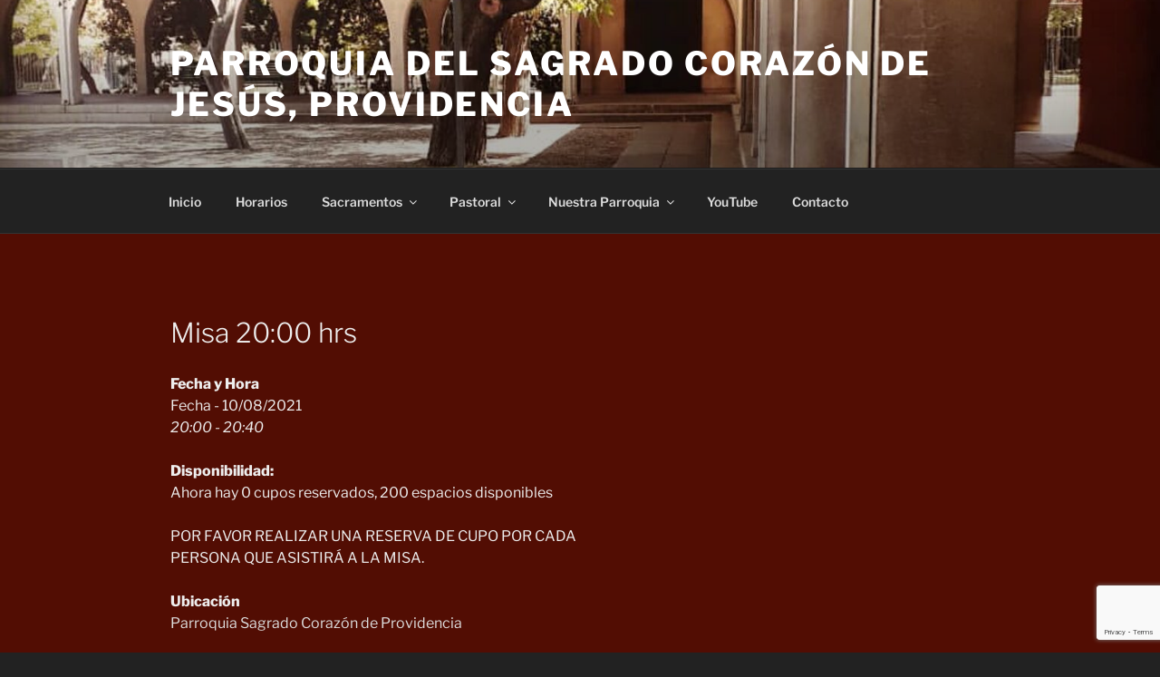

--- FILE ---
content_type: text/html; charset=UTF-8
request_url: https://parroquiasagradocorazondeprovidencia.cl/reservas/misa-2000-hrs-21-2021-08-10/
body_size: 162794
content:
<!DOCTYPE html>
<html lang="es" class="no-js no-svg">
<head>
<meta charset="UTF-8">
<meta name="viewport" content="width=device-width, initial-scale=1.0">
<link rel="profile" href="https://gmpg.org/xfn/11">

<script>
(function(html){html.className = html.className.replace(/\bno-js\b/,'js')})(document.documentElement);
//# sourceURL=twentyseventeen_javascript_detection
</script>
<title>Misa 20:00 hrs &#8211; Parroquia del Sagrado Corazón de Jesús, Providencia</title>
<meta name='robots' content='max-image-preview:large' />
<link rel='dns-prefetch' href='//cdn.jsdelivr.net' />
<link rel='dns-prefetch' href='//www.googletagmanager.com' />
<link rel="alternate" type="application/rss+xml" title="Parroquia del Sagrado Corazón de Jesús, Providencia &raquo; Feed" href="https://parroquiasagradocorazondeprovidencia.cl/feed/" />
<link rel="alternate" type="application/rss+xml" title="Parroquia del Sagrado Corazón de Jesús, Providencia &raquo; Feed de los comentarios" href="https://parroquiasagradocorazondeprovidencia.cl/comments/feed/" />
<link rel="alternate" title="oEmbed (JSON)" type="application/json+oembed" href="https://parroquiasagradocorazondeprovidencia.cl/wp-json/oembed/1.0/embed?url=https%3A%2F%2Fparroquiasagradocorazondeprovidencia.cl%2Freservas%2Fmisa-2000-hrs-21-2021-08-10%2F" />
<link rel="alternate" title="oEmbed (XML)" type="text/xml+oembed" href="https://parroquiasagradocorazondeprovidencia.cl/wp-json/oembed/1.0/embed?url=https%3A%2F%2Fparroquiasagradocorazondeprovidencia.cl%2Freservas%2Fmisa-2000-hrs-21-2021-08-10%2F&#038;format=xml" />
<style id='wp-img-auto-sizes-contain-inline-css'>
img:is([sizes=auto i],[sizes^="auto," i]){contain-intrinsic-size:3000px 1500px}
/*# sourceURL=wp-img-auto-sizes-contain-inline-css */
</style>
<style id='wp-emoji-styles-inline-css'>

	img.wp-smiley, img.emoji {
		display: inline !important;
		border: none !important;
		box-shadow: none !important;
		height: 1em !important;
		width: 1em !important;
		margin: 0 0.07em !important;
		vertical-align: -0.1em !important;
		background: none !important;
		padding: 0 !important;
	}
/*# sourceURL=wp-emoji-styles-inline-css */
</style>
<style id='wp-block-library-inline-css'>
:root{--wp-block-synced-color:#7a00df;--wp-block-synced-color--rgb:122,0,223;--wp-bound-block-color:var(--wp-block-synced-color);--wp-editor-canvas-background:#ddd;--wp-admin-theme-color:#007cba;--wp-admin-theme-color--rgb:0,124,186;--wp-admin-theme-color-darker-10:#006ba1;--wp-admin-theme-color-darker-10--rgb:0,107,160.5;--wp-admin-theme-color-darker-20:#005a87;--wp-admin-theme-color-darker-20--rgb:0,90,135;--wp-admin-border-width-focus:2px}@media (min-resolution:192dpi){:root{--wp-admin-border-width-focus:1.5px}}.wp-element-button{cursor:pointer}:root .has-very-light-gray-background-color{background-color:#eee}:root .has-very-dark-gray-background-color{background-color:#313131}:root .has-very-light-gray-color{color:#eee}:root .has-very-dark-gray-color{color:#313131}:root .has-vivid-green-cyan-to-vivid-cyan-blue-gradient-background{background:linear-gradient(135deg,#00d084,#0693e3)}:root .has-purple-crush-gradient-background{background:linear-gradient(135deg,#34e2e4,#4721fb 50%,#ab1dfe)}:root .has-hazy-dawn-gradient-background{background:linear-gradient(135deg,#faaca8,#dad0ec)}:root .has-subdued-olive-gradient-background{background:linear-gradient(135deg,#fafae1,#67a671)}:root .has-atomic-cream-gradient-background{background:linear-gradient(135deg,#fdd79a,#004a59)}:root .has-nightshade-gradient-background{background:linear-gradient(135deg,#330968,#31cdcf)}:root .has-midnight-gradient-background{background:linear-gradient(135deg,#020381,#2874fc)}:root{--wp--preset--font-size--normal:16px;--wp--preset--font-size--huge:42px}.has-regular-font-size{font-size:1em}.has-larger-font-size{font-size:2.625em}.has-normal-font-size{font-size:var(--wp--preset--font-size--normal)}.has-huge-font-size{font-size:var(--wp--preset--font-size--huge)}:root .has-text-align-center{text-align:center}:root .has-text-align-left{text-align:left}:root .has-text-align-right{text-align:right}.has-fit-text{white-space:nowrap!important}#end-resizable-editor-section{display:none}.aligncenter{clear:both}.items-justified-left{justify-content:flex-start}.items-justified-center{justify-content:center}.items-justified-right{justify-content:flex-end}.items-justified-space-between{justify-content:space-between}.screen-reader-text{word-wrap:normal!important;border:0;clip-path:inset(50%);height:1px;margin:-1px;overflow:hidden;padding:0;position:absolute;width:1px}.screen-reader-text:focus{background-color:#ddd;clip-path:none;color:#444;display:block;font-size:1em;height:auto;left:5px;line-height:normal;padding:15px 23px 14px;text-decoration:none;top:5px;width:auto;z-index:100000}html :where(.has-border-color){border-style:solid}html :where([style*=border-top-color]){border-top-style:solid}html :where([style*=border-right-color]){border-right-style:solid}html :where([style*=border-bottom-color]){border-bottom-style:solid}html :where([style*=border-left-color]){border-left-style:solid}html :where([style*=border-width]){border-style:solid}html :where([style*=border-top-width]){border-top-style:solid}html :where([style*=border-right-width]){border-right-style:solid}html :where([style*=border-bottom-width]){border-bottom-style:solid}html :where([style*=border-left-width]){border-left-style:solid}html :where(img[class*=wp-image-]){height:auto;max-width:100%}:where(figure){margin:0 0 1em}html :where(.is-position-sticky){--wp-admin--admin-bar--position-offset:var(--wp-admin--admin-bar--height,0px)}@media screen and (max-width:600px){html :where(.is-position-sticky){--wp-admin--admin-bar--position-offset:0px}}

/*# sourceURL=wp-block-library-inline-css */
</style><style id='global-styles-inline-css'>
:root{--wp--preset--aspect-ratio--square: 1;--wp--preset--aspect-ratio--4-3: 4/3;--wp--preset--aspect-ratio--3-4: 3/4;--wp--preset--aspect-ratio--3-2: 3/2;--wp--preset--aspect-ratio--2-3: 2/3;--wp--preset--aspect-ratio--16-9: 16/9;--wp--preset--aspect-ratio--9-16: 9/16;--wp--preset--color--black: #000000;--wp--preset--color--cyan-bluish-gray: #abb8c3;--wp--preset--color--white: #ffffff;--wp--preset--color--pale-pink: #f78da7;--wp--preset--color--vivid-red: #cf2e2e;--wp--preset--color--luminous-vivid-orange: #ff6900;--wp--preset--color--luminous-vivid-amber: #fcb900;--wp--preset--color--light-green-cyan: #7bdcb5;--wp--preset--color--vivid-green-cyan: #00d084;--wp--preset--color--pale-cyan-blue: #8ed1fc;--wp--preset--color--vivid-cyan-blue: #0693e3;--wp--preset--color--vivid-purple: #9b51e0;--wp--preset--gradient--vivid-cyan-blue-to-vivid-purple: linear-gradient(135deg,rgb(6,147,227) 0%,rgb(155,81,224) 100%);--wp--preset--gradient--light-green-cyan-to-vivid-green-cyan: linear-gradient(135deg,rgb(122,220,180) 0%,rgb(0,208,130) 100%);--wp--preset--gradient--luminous-vivid-amber-to-luminous-vivid-orange: linear-gradient(135deg,rgb(252,185,0) 0%,rgb(255,105,0) 100%);--wp--preset--gradient--luminous-vivid-orange-to-vivid-red: linear-gradient(135deg,rgb(255,105,0) 0%,rgb(207,46,46) 100%);--wp--preset--gradient--very-light-gray-to-cyan-bluish-gray: linear-gradient(135deg,rgb(238,238,238) 0%,rgb(169,184,195) 100%);--wp--preset--gradient--cool-to-warm-spectrum: linear-gradient(135deg,rgb(74,234,220) 0%,rgb(151,120,209) 20%,rgb(207,42,186) 40%,rgb(238,44,130) 60%,rgb(251,105,98) 80%,rgb(254,248,76) 100%);--wp--preset--gradient--blush-light-purple: linear-gradient(135deg,rgb(255,206,236) 0%,rgb(152,150,240) 100%);--wp--preset--gradient--blush-bordeaux: linear-gradient(135deg,rgb(254,205,165) 0%,rgb(254,45,45) 50%,rgb(107,0,62) 100%);--wp--preset--gradient--luminous-dusk: linear-gradient(135deg,rgb(255,203,112) 0%,rgb(199,81,192) 50%,rgb(65,88,208) 100%);--wp--preset--gradient--pale-ocean: linear-gradient(135deg,rgb(255,245,203) 0%,rgb(182,227,212) 50%,rgb(51,167,181) 100%);--wp--preset--gradient--electric-grass: linear-gradient(135deg,rgb(202,248,128) 0%,rgb(113,206,126) 100%);--wp--preset--gradient--midnight: linear-gradient(135deg,rgb(2,3,129) 0%,rgb(40,116,252) 100%);--wp--preset--font-size--small: 13px;--wp--preset--font-size--medium: 20px;--wp--preset--font-size--large: 36px;--wp--preset--font-size--x-large: 42px;--wp--preset--spacing--20: 0.44rem;--wp--preset--spacing--30: 0.67rem;--wp--preset--spacing--40: 1rem;--wp--preset--spacing--50: 1.5rem;--wp--preset--spacing--60: 2.25rem;--wp--preset--spacing--70: 3.38rem;--wp--preset--spacing--80: 5.06rem;--wp--preset--shadow--natural: 6px 6px 9px rgba(0, 0, 0, 0.2);--wp--preset--shadow--deep: 12px 12px 50px rgba(0, 0, 0, 0.4);--wp--preset--shadow--sharp: 6px 6px 0px rgba(0, 0, 0, 0.2);--wp--preset--shadow--outlined: 6px 6px 0px -3px rgb(255, 255, 255), 6px 6px rgb(0, 0, 0);--wp--preset--shadow--crisp: 6px 6px 0px rgb(0, 0, 0);}:where(.is-layout-flex){gap: 0.5em;}:where(.is-layout-grid){gap: 0.5em;}body .is-layout-flex{display: flex;}.is-layout-flex{flex-wrap: wrap;align-items: center;}.is-layout-flex > :is(*, div){margin: 0;}body .is-layout-grid{display: grid;}.is-layout-grid > :is(*, div){margin: 0;}:where(.wp-block-columns.is-layout-flex){gap: 2em;}:where(.wp-block-columns.is-layout-grid){gap: 2em;}:where(.wp-block-post-template.is-layout-flex){gap: 1.25em;}:where(.wp-block-post-template.is-layout-grid){gap: 1.25em;}.has-black-color{color: var(--wp--preset--color--black) !important;}.has-cyan-bluish-gray-color{color: var(--wp--preset--color--cyan-bluish-gray) !important;}.has-white-color{color: var(--wp--preset--color--white) !important;}.has-pale-pink-color{color: var(--wp--preset--color--pale-pink) !important;}.has-vivid-red-color{color: var(--wp--preset--color--vivid-red) !important;}.has-luminous-vivid-orange-color{color: var(--wp--preset--color--luminous-vivid-orange) !important;}.has-luminous-vivid-amber-color{color: var(--wp--preset--color--luminous-vivid-amber) !important;}.has-light-green-cyan-color{color: var(--wp--preset--color--light-green-cyan) !important;}.has-vivid-green-cyan-color{color: var(--wp--preset--color--vivid-green-cyan) !important;}.has-pale-cyan-blue-color{color: var(--wp--preset--color--pale-cyan-blue) !important;}.has-vivid-cyan-blue-color{color: var(--wp--preset--color--vivid-cyan-blue) !important;}.has-vivid-purple-color{color: var(--wp--preset--color--vivid-purple) !important;}.has-black-background-color{background-color: var(--wp--preset--color--black) !important;}.has-cyan-bluish-gray-background-color{background-color: var(--wp--preset--color--cyan-bluish-gray) !important;}.has-white-background-color{background-color: var(--wp--preset--color--white) !important;}.has-pale-pink-background-color{background-color: var(--wp--preset--color--pale-pink) !important;}.has-vivid-red-background-color{background-color: var(--wp--preset--color--vivid-red) !important;}.has-luminous-vivid-orange-background-color{background-color: var(--wp--preset--color--luminous-vivid-orange) !important;}.has-luminous-vivid-amber-background-color{background-color: var(--wp--preset--color--luminous-vivid-amber) !important;}.has-light-green-cyan-background-color{background-color: var(--wp--preset--color--light-green-cyan) !important;}.has-vivid-green-cyan-background-color{background-color: var(--wp--preset--color--vivid-green-cyan) !important;}.has-pale-cyan-blue-background-color{background-color: var(--wp--preset--color--pale-cyan-blue) !important;}.has-vivid-cyan-blue-background-color{background-color: var(--wp--preset--color--vivid-cyan-blue) !important;}.has-vivid-purple-background-color{background-color: var(--wp--preset--color--vivid-purple) !important;}.has-black-border-color{border-color: var(--wp--preset--color--black) !important;}.has-cyan-bluish-gray-border-color{border-color: var(--wp--preset--color--cyan-bluish-gray) !important;}.has-white-border-color{border-color: var(--wp--preset--color--white) !important;}.has-pale-pink-border-color{border-color: var(--wp--preset--color--pale-pink) !important;}.has-vivid-red-border-color{border-color: var(--wp--preset--color--vivid-red) !important;}.has-luminous-vivid-orange-border-color{border-color: var(--wp--preset--color--luminous-vivid-orange) !important;}.has-luminous-vivid-amber-border-color{border-color: var(--wp--preset--color--luminous-vivid-amber) !important;}.has-light-green-cyan-border-color{border-color: var(--wp--preset--color--light-green-cyan) !important;}.has-vivid-green-cyan-border-color{border-color: var(--wp--preset--color--vivid-green-cyan) !important;}.has-pale-cyan-blue-border-color{border-color: var(--wp--preset--color--pale-cyan-blue) !important;}.has-vivid-cyan-blue-border-color{border-color: var(--wp--preset--color--vivid-cyan-blue) !important;}.has-vivid-purple-border-color{border-color: var(--wp--preset--color--vivid-purple) !important;}.has-vivid-cyan-blue-to-vivid-purple-gradient-background{background: var(--wp--preset--gradient--vivid-cyan-blue-to-vivid-purple) !important;}.has-light-green-cyan-to-vivid-green-cyan-gradient-background{background: var(--wp--preset--gradient--light-green-cyan-to-vivid-green-cyan) !important;}.has-luminous-vivid-amber-to-luminous-vivid-orange-gradient-background{background: var(--wp--preset--gradient--luminous-vivid-amber-to-luminous-vivid-orange) !important;}.has-luminous-vivid-orange-to-vivid-red-gradient-background{background: var(--wp--preset--gradient--luminous-vivid-orange-to-vivid-red) !important;}.has-very-light-gray-to-cyan-bluish-gray-gradient-background{background: var(--wp--preset--gradient--very-light-gray-to-cyan-bluish-gray) !important;}.has-cool-to-warm-spectrum-gradient-background{background: var(--wp--preset--gradient--cool-to-warm-spectrum) !important;}.has-blush-light-purple-gradient-background{background: var(--wp--preset--gradient--blush-light-purple) !important;}.has-blush-bordeaux-gradient-background{background: var(--wp--preset--gradient--blush-bordeaux) !important;}.has-luminous-dusk-gradient-background{background: var(--wp--preset--gradient--luminous-dusk) !important;}.has-pale-ocean-gradient-background{background: var(--wp--preset--gradient--pale-ocean) !important;}.has-electric-grass-gradient-background{background: var(--wp--preset--gradient--electric-grass) !important;}.has-midnight-gradient-background{background: var(--wp--preset--gradient--midnight) !important;}.has-small-font-size{font-size: var(--wp--preset--font-size--small) !important;}.has-medium-font-size{font-size: var(--wp--preset--font-size--medium) !important;}.has-large-font-size{font-size: var(--wp--preset--font-size--large) !important;}.has-x-large-font-size{font-size: var(--wp--preset--font-size--x-large) !important;}
/*# sourceURL=global-styles-inline-css */
</style>

<style id='classic-theme-styles-inline-css'>
.wp-block-button__link{background-color:#32373c;border-radius:9999px;box-shadow:none;color:#fff;font-size:1.125em;padding:calc(.667em + 2px) calc(1.333em + 2px);text-decoration:none}.wp-block-file__button{background:#32373c;color:#fff}.wp-block-accordion-heading{margin:0}.wp-block-accordion-heading__toggle{background-color:inherit!important;color:inherit!important}.wp-block-accordion-heading__toggle:not(:focus-visible){outline:none}.wp-block-accordion-heading__toggle:focus,.wp-block-accordion-heading__toggle:hover{background-color:inherit!important;border:none;box-shadow:none;color:inherit;padding:var(--wp--preset--spacing--20,1em) 0;text-decoration:none}.wp-block-accordion-heading__toggle:focus-visible{outline:auto;outline-offset:0}
/*# sourceURL=https://parroquiasagradocorazondeprovidencia.cl/wp-content/plugins/gutenberg/build/styles/block-library/classic.css */
</style>
<link rel='stylesheet' id='pdfp-public-css' href='https://parroquiasagradocorazondeprovidencia.cl/wp-content/plugins/pdf-poster/build/public.css?ver=2.3.1' media='all' />
<link rel='stylesheet' id='tc-front-css' href='https://parroquiasagradocorazondeprovidencia.cl/wp-content/plugins/tickera-event-ticketing-system/css/front.css?ver=3.5.6.5' media='all' />
<link rel='stylesheet' id='tc-elementor-sc-popup-css' href='https://parroquiasagradocorazondeprovidencia.cl/wp-content/plugins/tickera-event-ticketing-system/css/builders/elementor-sc-popup.css?ver=3.5.6.5' media='all' />
<link rel='stylesheet' id='font-awesome-css' href='https://parroquiasagradocorazondeprovidencia.cl/wp-content/plugins/tickera-event-ticketing-system/css/font-awesome.min.css?ver=3.5.6.5' media='all' />
<link rel='stylesheet' id='contact-form-7-css' href='https://parroquiasagradocorazondeprovidencia.cl/wp-content/plugins/contact-form-7/includes/css/styles.css?ver=6.1.4' media='all' />
<link rel='stylesheet' id='twentyseventeen-fonts-css' href='https://parroquiasagradocorazondeprovidencia.cl/wp-content/themes/twentyseventeen/assets/fonts/font-libre-franklin.css?ver=20230328' media='all' />
<link rel='stylesheet' id='twentyseventeen-style-css' href='https://parroquiasagradocorazondeprovidencia.cl/wp-content/themes/twentyseventeen/style.css?ver=20251202' media='all' />
<link rel='stylesheet' id='twentyseventeen-block-style-css' href='https://parroquiasagradocorazondeprovidencia.cl/wp-content/themes/twentyseventeen/assets/css/blocks.css?ver=20240729' media='all' />
<link rel='stylesheet' id='twentyseventeen-colors-dark-css' href='https://parroquiasagradocorazondeprovidencia.cl/wp-content/themes/twentyseventeen/assets/css/colors-dark.css?ver=20240412' media='all' />
<link rel='stylesheet' id='tc-common-front-css' href='https://parroquiasagradocorazondeprovidencia.cl/wp-content/plugins/tickera-event-ticketing-system/includes/addons/gutenberg/assets/blocks.css?ver=3.5.6.5' media='all' />
<link rel='stylesheet' id='__EPYT__style-css' href='https://parroquiasagradocorazondeprovidencia.cl/wp-content/plugins/youtube-embed-plus/styles/ytprefs.min.css?ver=14.2.4' media='all' />
<style id='__EPYT__style-inline-css'>

                .epyt-gallery-thumb {
                        width: 50%;
                }
                
/*# sourceURL=__EPYT__style-inline-css */
</style>
<script src="https://parroquiasagradocorazondeprovidencia.cl/wp-includes/js/jquery/jquery.min.js?ver=3.7.1" id="jquery-core-js"></script>
<script src="https://parroquiasagradocorazondeprovidencia.cl/wp-includes/js/jquery/jquery-migrate.min.js?ver=3.4.1" id="jquery-migrate-js"></script>
<script id="tc-cart-js-extra">
var tc_ajax = {"ajaxUrl":"https://parroquiasagradocorazondeprovidencia.cl/wp-admin/admin-ajax.php","ajaxNonce":"14f59f6f01","empty_cart_message":"Are you sure you want to remove all tickets from your cart?","success_message":"Ticket Added!","imgUrl":"https://parroquiasagradocorazondeprovidencia.cl/wp-content/plugins/tickera-event-ticketing-system/images/ajax-loader.gif","addingMsg":"Adding ticket to cart...","outMsg":"In Your Cart","cart_url":"https://parroquiasagradocorazondeprovidencia.cl/test/","update_cart_message":"Please update your cart before to proceed.","empty_cart_confirmation":"Please confirm to remove all of the items from your cart.","tc_provide_your_details":"In order to continue you need to agree to provide your details.","tc_gateway_collection_data":"","tc_error_message":"Only customers aged 16 or older are permitted for purchase on this website","tc_show_age_check":"no","tc_field_error":"This field is required *","alphanumeric_characters_only":"Please use alphanumeric characters only."};
//# sourceURL=tc-cart-js-extra
</script>
<script src="https://parroquiasagradocorazondeprovidencia.cl/wp-content/plugins/tickera-event-ticketing-system/js/cart.js?ver=3.5.6.5" id="tc-cart-js"></script>
<script id="tc-jquery-validate-js-extra">
var tc_jquery_validate_library_translation = {"required":"This field is required.","remote":"Please fix this field.","email":"Please enter a valid email address.","url":"Please enter a valid URL.","date":"Please enter a valid date.","dateISO":"Please enter a valid date (ISO).","number":"Please enter a valid number.","digits":"Please enter only digits.","equalTo":"Please enter the same value again.","maxlength":"Please enter no more than {0} characters.","minlength":"Please enter at least {0} characters.","rangelength":"Please enter a value between {0} and {1} characters long.","range":"Please enter a value between {0} and {1}.","max":"Please enter a value less than or equal to {0}.","min":"Please enter a value greater than or equal to {0}.","step":"Please enter a multiple of {0}."};
//# sourceURL=tc-jquery-validate-js-extra
</script>
<script src="https://parroquiasagradocorazondeprovidencia.cl/wp-content/plugins/tickera-event-ticketing-system/js/jquery.validate.min.js?ver=3.5.6.5" id="tc-jquery-validate-js"></script>
<script src="https://parroquiasagradocorazondeprovidencia.cl/wp-includes/js/jquery/ui/core.min.js?ver=1.13.3" id="jquery-ui-core-js"></script>
<script src="https://parroquiasagradocorazondeprovidencia.cl/wp-includes/js/jquery/ui/mouse.min.js?ver=1.13.3" id="jquery-ui-mouse-js"></script>
<script src="https://parroquiasagradocorazondeprovidencia.cl/wp-includes/js/jquery/ui/sortable.min.js?ver=1.13.3" id="jquery-ui-sortable-js"></script>
<script src="https://parroquiasagradocorazondeprovidencia.cl/wp-includes/js/jquery/ui/datepicker.min.js?ver=1.13.3" id="jquery-ui-datepicker-js"></script>
<script id="jquery-ui-datepicker-js-after">
jQuery(function(jQuery){jQuery.datepicker.setDefaults({"closeText":"Cerrar","currentText":"Hoy","monthNames":["enero","febrero","marzo","abril","mayo","junio","julio","agosto","septiembre","octubre","noviembre","diciembre"],"monthNamesShort":["Ene","Feb","Mar","Abr","May","Jun","Jul","Ago","Sep","Oct","Nov","Dic"],"nextText":"Siguiente","prevText":"Anterior","dayNames":["domingo","lunes","martes","mi\u00e9rcoles","jueves","viernes","s\u00e1bado"],"dayNamesShort":["Dom","Lun","Mar","Mi\u00e9","Jue","Vie","S\u00e1b"],"dayNamesMin":["D","L","M","X","J","V","S"],"dateFormat":"dd/mm/yy","firstDay":1,"isRTL":false});});
//# sourceURL=jquery-ui-datepicker-js-after
</script>
<script src="https://parroquiasagradocorazondeprovidencia.cl/wp-includes/js/jquery/ui/resizable.min.js?ver=1.13.3" id="jquery-ui-resizable-js"></script>
<script src="https://parroquiasagradocorazondeprovidencia.cl/wp-includes/js/jquery/ui/draggable.min.js?ver=1.13.3" id="jquery-ui-draggable-js"></script>
<script src="https://parroquiasagradocorazondeprovidencia.cl/wp-includes/js/jquery/ui/controlgroup.min.js?ver=1.13.3" id="jquery-ui-controlgroup-js"></script>
<script src="https://parroquiasagradocorazondeprovidencia.cl/wp-includes/js/jquery/ui/checkboxradio.min.js?ver=1.13.3" id="jquery-ui-checkboxradio-js"></script>
<script src="https://parroquiasagradocorazondeprovidencia.cl/wp-includes/js/jquery/ui/button.min.js?ver=1.13.3" id="jquery-ui-button-js"></script>
<script src="https://parroquiasagradocorazondeprovidencia.cl/wp-includes/js/jquery/ui/dialog.min.js?ver=1.13.3" id="jquery-ui-dialog-js"></script>
<script id="events-manager-js-extra">
var EM = {"ajaxurl":"https://parroquiasagradocorazondeprovidencia.cl/wp-admin/admin-ajax.php","locationajaxurl":"https://parroquiasagradocorazondeprovidencia.cl/wp-admin/admin-ajax.php?action=locations_search","firstDay":"1","locale":"es","dateFormat":"yy-mm-dd","ui_css":"https://parroquiasagradocorazondeprovidencia.cl/wp-content/plugins/events-manager/includes/css/jquery-ui/build.min.css","show24hours":"1","is_ssl":"1","autocomplete_limit":"10","calendar":{"breakpoints":{"small":560,"medium":908,"large":false},"month_format":"M Y"},"phone":"","datepicker":{"format":"d/m/Y","locale":"es"},"search":{"breakpoints":{"small":650,"medium":850,"full":false}},"url":"https://parroquiasagradocorazondeprovidencia.cl/wp-content/plugins/events-manager","assets":{"input.em-uploader":{"js":{"em-uploader":{"url":"https://parroquiasagradocorazondeprovidencia.cl/wp-content/plugins/events-manager/includes/js/em-uploader.js?v=7.2.3.1","event":"em_uploader_ready"}}},".em-event-editor":{"js":{"event-editor":{"url":"https://parroquiasagradocorazondeprovidencia.cl/wp-content/plugins/events-manager/includes/js/events-manager-event-editor.js?v=7.2.3.1","event":"em_event_editor_ready"}},"css":{"event-editor":"https://parroquiasagradocorazondeprovidencia.cl/wp-content/plugins/events-manager/includes/css/events-manager-event-editor.min.css?v=7.2.3.1"}},".em-recurrence-sets, .em-timezone":{"js":{"luxon":{"url":"luxon/luxon.js?v=7.2.3.1","event":"em_luxon_ready"}}},".em-booking-form, #em-booking-form, .em-booking-recurring, .em-event-booking-form":{"js":{"em-bookings":{"url":"https://parroquiasagradocorazondeprovidencia.cl/wp-content/plugins/events-manager/includes/js/bookingsform.js?v=7.2.3.1","event":"em_booking_form_js_loaded"}}},"#em-opt-archetypes":{"js":{"archetypes":"https://parroquiasagradocorazondeprovidencia.cl/wp-content/plugins/events-manager/includes/js/admin-archetype-editor.js?v=7.2.3.1","archetypes_ms":"https://parroquiasagradocorazondeprovidencia.cl/wp-content/plugins/events-manager/includes/js/admin-archetypes.js?v=7.2.3.1","qs":"qs/qs.js?v=7.2.3.1"}}},"cached":"1","bookingInProgress":"Por favor, espera mientras la reserva se env\u00eda.","tickets_save":"Guardar entrada","bookingajaxurl":"https://parroquiasagradocorazondeprovidencia.cl/wp-admin/admin-ajax.php","bookings_export_save":"Exportar reservas","bookings_settings_save":"Guardar configuraci\u00f3n","booking_delete":"\u00bfEst\u00e1s seguro que quieres borrar?","booking_offset":"30","bookings":{"submit_button":{"text":{"default":"Reservar mi cupo","free":"Reservar mi cupo","payment":"Reservar mi cupo","processing":"Processing ..."}},"update_listener":""},"bb_full":"Completo","bb_book":"Reservar ahora","bb_booking":"Reservando...","bb_booked":"Reserva completa","bb_error":"Error en la reserva. \u00bfintentar nuevamente?","bb_cancel":"Cancelar","bb_canceling":"Cancelando...","bb_cancelled":"Cancelado","bb_cancel_error":"Error en la cancelaci\u00f3n. \u00bfintentar nuevamente?","txt_search":"Buscar","txt_searching":"Buscando...","txt_loading":"Cargando..."};
//# sourceURL=events-manager-js-extra
</script>
<script src="https://parroquiasagradocorazondeprovidencia.cl/wp-content/plugins/events-manager/includes/js/events-manager.js?ver=7.2.3.1" id="events-manager-js"></script>
<script src="https://parroquiasagradocorazondeprovidencia.cl/wp-content/plugins/events-manager/includes/external/flatpickr/l10n/es.js?ver=7.2.3.1" id="em-flatpickr-localization-js"></script>
<script id="twentyseventeen-global-js-extra">
var twentyseventeenScreenReaderText = {"quote":"\u003Csvg class=\"icon icon-quote-right\" aria-hidden=\"true\" role=\"img\"\u003E \u003Cuse href=\"#icon-quote-right\" xlink:href=\"#icon-quote-right\"\u003E\u003C/use\u003E \u003C/svg\u003E","expand":"Expandir el men\u00fa inferior","collapse":"Cerrar el men\u00fa inferior","icon":"\u003Csvg class=\"icon icon-angle-down\" aria-hidden=\"true\" role=\"img\"\u003E \u003Cuse href=\"#icon-angle-down\" xlink:href=\"#icon-angle-down\"\u003E\u003C/use\u003E \u003Cspan class=\"svg-fallback icon-angle-down\"\u003E\u003C/span\u003E\u003C/svg\u003E"};
//# sourceURL=twentyseventeen-global-js-extra
</script>
<script src="https://parroquiasagradocorazondeprovidencia.cl/wp-content/themes/twentyseventeen/assets/js/global.js?ver=20211130" id="twentyseventeen-global-js" defer data-wp-strategy="defer"></script>
<script src="https://parroquiasagradocorazondeprovidencia.cl/wp-content/themes/twentyseventeen/assets/js/navigation.js?ver=20210122" id="twentyseventeen-navigation-js" defer data-wp-strategy="defer"></script>

<!-- Fragmento de código de la etiqueta de Google (gtag.js) añadida por Site Kit -->
<!-- Fragmento de código de Google Analytics añadido por Site Kit -->
<script src="https://www.googletagmanager.com/gtag/js?id=GT-T5JHWGT" id="google_gtagjs-js" async></script>
<script id="google_gtagjs-js-after">
window.dataLayer = window.dataLayer || [];function gtag(){dataLayer.push(arguments);}
gtag("set","linker",{"domains":["parroquiasagradocorazondeprovidencia.cl"]});
gtag("js", new Date());
gtag("set", "developer_id.dZTNiMT", true);
gtag("config", "GT-T5JHWGT");
//# sourceURL=google_gtagjs-js-after
</script>
<script id="__ytprefs__-js-extra">
var _EPYT_ = {"ajaxurl":"https://parroquiasagradocorazondeprovidencia.cl/wp-admin/admin-ajax.php","security":"0ebd5dc07e","gallery_scrolloffset":"100","eppathtoscripts":"https://parroquiasagradocorazondeprovidencia.cl/wp-content/plugins/youtube-embed-plus/scripts/","eppath":"https://parroquiasagradocorazondeprovidencia.cl/wp-content/plugins/youtube-embed-plus/","epresponsiveselector":"[\"iframe.__youtube_prefs__\"]","epdovol":"1","version":"14.2.4","evselector":"iframe.__youtube_prefs__[src], iframe[src*=\"youtube.com/embed/\"], iframe[src*=\"youtube-nocookie.com/embed/\"]","ajax_compat":"","maxres_facade":"eager","ytapi_load":"light","pause_others":"1","stopMobileBuffer":"1","facade_mode":"","not_live_on_channel":""};
//# sourceURL=__ytprefs__-js-extra
</script>
<script src="https://parroquiasagradocorazondeprovidencia.cl/wp-content/plugins/youtube-embed-plus/scripts/ytprefs.min.js?ver=14.2.4" id="__ytprefs__-js"></script>
<link rel="https://api.w.org/" href="https://parroquiasagradocorazondeprovidencia.cl/wp-json/" /><link rel="EditURI" type="application/rsd+xml" title="RSD" href="https://parroquiasagradocorazondeprovidencia.cl/xmlrpc.php?rsd" />
<meta name="generator" content="WordPress 6.9" />
<link rel="canonical" href="https://parroquiasagradocorazondeprovidencia.cl/reservas/misa-2000-hrs-21-2021-08-10/" />
<link rel='shortlink' href='https://parroquiasagradocorazondeprovidencia.cl/?p=3748' />
        <style>
                    </style>
<meta name="generator" content="Site Kit by Google 1.168.0" />
<!-- Metaetiquetas de Google AdSense añadidas por Site Kit -->
<meta name="google-adsense-platform-account" content="ca-host-pub-2644536267352236">
<meta name="google-adsense-platform-domain" content="sitekit.withgoogle.com">
<!-- Acabar con las metaetiquetas de Google AdSense añadidas por Site Kit -->
<link rel="icon" href="https://parroquiasagradocorazondeprovidencia.cl/wp-content/uploads/2021/03/cropped-logo.png" sizes="32x32" />
<link rel="icon" href="https://parroquiasagradocorazondeprovidencia.cl/wp-content/uploads/2021/03/cropped-logo.png" sizes="192x192" />
<link rel="apple-touch-icon" href="https://parroquiasagradocorazondeprovidencia.cl/wp-content/uploads/2021/03/cropped-logo.png" />
<meta name="msapplication-TileImage" content="https://parroquiasagradocorazondeprovidencia.cl/wp-content/uploads/2021/03/cropped-logo.png" />
		<style id="wp-custom-css">
			.site-content-contain {
background-color: #520d03 !important;
}

@media screen and (min-width: 48em) {
body.page-template-page-full-width .page-full-width #primary .entry-content {
width: 100%;
}
body.page-template-page-full-width .page-full-width #primary .entry-header {
width: 100%;

2° línea de la grilla de fullcalendar:
}

a.fc-day-grid-event.fc-h-event.fc-event.fc-start.fc-end span.fc-title{
white-space: pre-wrap !important;
}	
	
	
Color letra título evento calendario reservas:
}
span.fc-title {
    color: #FFFFFF !important;
}


		</style>
		<link rel='stylesheet' id='gallery-all-css-css' href='https://parroquiasagradocorazondeprovidencia.cl/wp-content/plugins/photo-image-gallery/assets/style/gallery-all.css?ver=6.9' media='all' />
<link rel='stylesheet' id='style2-os-css-css' href='https://parroquiasagradocorazondeprovidencia.cl/wp-content/plugins/photo-image-gallery/assets/style/style2-os.css?ver=6.9' media='all' />
<link rel='stylesheet' id='uxgallery_resp_lightbox_css-css' href='https://parroquiasagradocorazondeprovidencia.cl/wp-content/plugins/photo-image-gallery/assets/style/responsive_lightbox.css?ver=6.9' media='all' />
<link rel='stylesheet' id='fontawesome-css-css' href='https://parroquiasagradocorazondeprovidencia.cl/wp-content/plugins/photo-image-gallery/assets/style/css/font-awesome.css?ver=6.9' media='all' />
</head>

<body class="wp-singular event-template-default single single-event postid-3748 wp-embed-responsive wp-theme-twentyseventeen group-blog has-header-image has-sidebar colors-dark">
<div id="page" class="site">
	<a class="skip-link screen-reader-text" href="#content">
		Saltar al contenido	</a>

	<header id="masthead" class="site-header">

		<div class="custom-header">

		<div class="custom-header-media">
			<div id="wp-custom-header" class="wp-custom-header"><img src="https://parroquiasagradocorazondeprovidencia.cl/wp-content/uploads/2020/08/cropped-Patio-Virgen-2.jpg" width="2000" height="1201" alt="" srcset="https://parroquiasagradocorazondeprovidencia.cl/wp-content/uploads/2020/08/cropped-Patio-Virgen-2.jpg 2000w, https://parroquiasagradocorazondeprovidencia.cl/wp-content/uploads/2020/08/cropped-Patio-Virgen-2-1536x922.jpg 1536w, https://parroquiasagradocorazondeprovidencia.cl/wp-content/uploads/2020/08/cropped-Patio-Virgen-2-300x180.jpg 300w, https://parroquiasagradocorazondeprovidencia.cl/wp-content/uploads/2020/08/cropped-Patio-Virgen-2-768x461.jpg 768w, https://parroquiasagradocorazondeprovidencia.cl/wp-content/uploads/2020/08/cropped-Patio-Virgen-2-1024x615.jpg 1024w" sizes="(max-width: 767px) 200vw, 100vw" decoding="async" fetchpriority="high" /></div>		</div>

	<div class="site-branding">
	<div class="wrap">

		
		<div class="site-branding-text">
							<p class="site-title"><a href="https://parroquiasagradocorazondeprovidencia.cl/" rel="home" >Parroquia del Sagrado Corazón de Jesús, Providencia</a></p>
						</div><!-- .site-branding-text -->

		
	</div><!-- .wrap -->
</div><!-- .site-branding -->

</div><!-- .custom-header -->

					<div class="navigation-top">
				<div class="wrap">
					<nav id="site-navigation" class="main-navigation" aria-label="Menú superior">
	<button class="menu-toggle" aria-controls="top-menu" aria-expanded="false">
		<svg class="icon icon-bars" aria-hidden="true" role="img"> <use href="#icon-bars" xlink:href="#icon-bars"></use> </svg><svg class="icon icon-close" aria-hidden="true" role="img"> <use href="#icon-close" xlink:href="#icon-close"></use> </svg>Menú	</button>

	<div class="menu-top-menu-container"><ul id="top-menu" class="menu"><li id="menu-item-19" class="menu-item menu-item-type-custom menu-item-object-custom menu-item-home menu-item-19"><a href="https://parroquiasagradocorazondeprovidencia.cl/">Inicio</a></li>
<li id="menu-item-20" class="menu-item menu-item-type-post_type menu-item-object-page menu-item-20"><a href="https://parroquiasagradocorazondeprovidencia.cl/acerca-de/">Horarios</a></li>
<li id="menu-item-186" class="menu-item menu-item-type-post_type menu-item-object-page menu-item-has-children menu-item-186"><a href="https://parroquiasagradocorazondeprovidencia.cl/sacramentos/">Sacramentos<svg class="icon icon-angle-down" aria-hidden="true" role="img"> <use href="#icon-angle-down" xlink:href="#icon-angle-down"></use> </svg></a>
<ul class="sub-menu">
	<li id="menu-item-4352" class="menu-item menu-item-type-post_type menu-item-object-page menu-item-4352"><a href="https://parroquiasagradocorazondeprovidencia.cl/sacramentos/preparacion-bautismal/">Preparación Bautismal 2025</a></li>
	<li id="menu-item-127" class="menu-item menu-item-type-post_type menu-item-object-page menu-item-127"><a href="https://parroquiasagradocorazondeprovidencia.cl/sacramentos/pastoral-pre-eucaristica/">Preparación Primera Comunión 2025</a></li>
	<li id="menu-item-126" class="menu-item menu-item-type-post_type menu-item-object-page menu-item-126"><a href="https://parroquiasagradocorazondeprovidencia.cl/sacramentos/preparacion-a-la-confirmacion/">Preparación a la Confirmación 2025</a></li>
	<li id="menu-item-206" class="menu-item menu-item-type-post_type menu-item-object-page menu-item-206"><a href="https://parroquiasagradocorazondeprovidencia.cl/sacramentos/preparacion-matrimonios/">Preparación Matrimonios 2025</a></li>
	<li id="menu-item-125" class="menu-item menu-item-type-post_type menu-item-object-page menu-item-125"><a href="https://parroquiasagradocorazondeprovidencia.cl/sacramentos/pastoral-sacramental-de-adultos/">Pastoral Sacramental de Adultos 2025</a></li>
</ul>
</li>
<li id="menu-item-83" class="menu-item menu-item-type-post_type menu-item-object-page menu-item-has-children menu-item-83"><a href="https://parroquiasagradocorazondeprovidencia.cl/pastoral/">Pastoral<svg class="icon icon-angle-down" aria-hidden="true" role="img"> <use href="#icon-angle-down" xlink:href="#icon-angle-down"></use> </svg></a>
<ul class="sub-menu">
	<li id="menu-item-124" class="menu-item menu-item-type-post_type menu-item-object-page menu-item-124"><a href="https://parroquiasagradocorazondeprovidencia.cl/pastoral-de-formacion/">Pastoral de Formación</a></li>
	<li id="menu-item-149" class="menu-item menu-item-type-post_type menu-item-object-page menu-item-149"><a href="https://parroquiasagradocorazondeprovidencia.cl/pastoral-de-adoracion-eucaristica/">Pastoral de Adoración Eucarística</a></li>
	<li id="menu-item-123" class="menu-item menu-item-type-post_type menu-item-object-page menu-item-123"><a href="https://parroquiasagradocorazondeprovidencia.cl/pastoral-de-liturgia/">Pastoral de Liturgia</a></li>
	<li id="menu-item-148" class="menu-item menu-item-type-post_type menu-item-object-page menu-item-148"><a href="https://parroquiasagradocorazondeprovidencia.cl/pastoral-de-la-tercera-edad/">Pastoral de la tercera edad</a></li>
	<li id="menu-item-150" class="menu-item menu-item-type-post_type menu-item-object-page menu-item-150"><a href="https://parroquiasagradocorazondeprovidencia.cl/pastoral-de-coros/">Pastoral de coros</a></li>
	<li id="menu-item-146" class="menu-item menu-item-type-post_type menu-item-object-page menu-item-146"><a href="https://parroquiasagradocorazondeprovidencia.cl/pastoral-del-1/">Pastoral del 1% Contribución a la Iglesia.</a></li>
	<li id="menu-item-615" class="menu-item menu-item-type-post_type menu-item-object-page menu-item-615"><a href="https://parroquiasagradocorazondeprovidencia.cl/pastoral-de-ayuda-fraterna/">Pastoral de ayuda fraterna</a></li>
	<li id="menu-item-152" class="menu-item menu-item-type-post_type menu-item-object-page menu-item-152"><a href="https://parroquiasagradocorazondeprovidencia.cl/pastoral-de-atencion-a-los-enfermos/">Pastoral de salud</a></li>
	<li id="menu-item-693" class="menu-item menu-item-type-post_type menu-item-object-page menu-item-693"><a href="https://parroquiasagradocorazondeprovidencia.cl/pastoral-oracion-misionera/">Pastoral Oración Misionera</a></li>
	<li id="menu-item-147" class="menu-item menu-item-type-post_type menu-item-object-page menu-item-147"><a href="https://parroquiasagradocorazondeprovidencia.cl/consejo-economico/">Consejo económico</a></li>
</ul>
</li>
<li id="menu-item-174" class="menu-item menu-item-type-post_type menu-item-object-page menu-item-has-children menu-item-174"><a href="https://parroquiasagradocorazondeprovidencia.cl/nuestra-parroquia/">Nuestra Parroquia<svg class="icon icon-angle-down" aria-hidden="true" role="img"> <use href="#icon-angle-down" xlink:href="#icon-angle-down"></use> </svg></a>
<ul class="sub-menu">
	<li id="menu-item-173" class="menu-item menu-item-type-post_type menu-item-object-page menu-item-173"><a href="https://parroquiasagradocorazondeprovidencia.cl/historia/">Historia</a></li>
	<li id="menu-item-171" class="menu-item menu-item-type-post_type menu-item-object-page menu-item-171"><a href="https://parroquiasagradocorazondeprovidencia.cl/arte/">Arte</a></li>
	<li id="menu-item-172" class="menu-item menu-item-type-post_type menu-item-object-page menu-item-172"><a href="https://parroquiasagradocorazondeprovidencia.cl/arquitectura-del-templo/">Arquitectura del Templo</a></li>
</ul>
</li>
<li id="menu-item-179" class="menu-item menu-item-type-post_type menu-item-object-page menu-item-179"><a href="https://parroquiasagradocorazondeprovidencia.cl/youtube/">YouTube</a></li>
<li id="menu-item-5625" class="menu-item menu-item-type-post_type menu-item-object-page menu-item-5625"><a href="https://parroquiasagradocorazondeprovidencia.cl/contacto/">Contacto</a></li>
</ul></div>
	</nav><!-- #site-navigation -->
				</div><!-- .wrap -->
			</div><!-- .navigation-top -->
		
	</header><!-- #masthead -->

	
	<div class="site-content-contain">
		<div id="content" class="site-content">

<div class="wrap">
	<div id="primary" class="content-area">
		<main id="main" class="site-main">

			
<article id="post-3748" class="post-3748 event type-event status-publish hentry">
	<header class="entry-header">
		<h1 class="entry-title">Misa 20:00 hrs</h1>			</header><!-- .entry-header -->
	<div class="entry-content">
		<div class="em em-view-container" id="em-view-6" data-view="event">
	<div class="em pixelbones em-item em-item-single em-event em-event-single em-event-2082 " id="em-event-6" data-view-id="6">
		<div style="float:right; margin:0px 0px 15px 15px;"></div>
<p>
	<strong>Fecha y Hora</strong><br/>
	Fecha - 10/08/2021<br /><i>20:00 - 20:40</i><br/><br/>

<strong>Disponibilidad:</strong><br/>
 Ahora hay 0 cupos reservados, 200 espacios disponibles<br/><br/>
POR FAVOR REALIZAR UNA RESERVA DE CUPO POR CADA PERSONA QUE ASISTIRÁ A LA MISA. <br/>
</p>

<p>
	<strong>Ubicación</strong><br/>
	<a href="https://parroquiasagradocorazondeprovidencia.cl/locations/parroquia-sagrado-corazon-de-providencia/">Parroquia Sagrado Corazón de Providencia</a>
        
</p>

<p>

</p>
<br style="clear:both" />


<h3>Reserva de cupo</h3>
<div class="em pixelbones em-event-booking-form input" id="event-booking-form-2082" data-id="2082">
				<p>Reservas canceladas para este evento</p>		</div>

	</div>
</div>
		</div><!-- .entry-content -->
</article><!-- #post-3748 -->

		</main><!-- #main -->
	</div><!-- #primary -->
</div><!-- .wrap -->


		</div><!-- #content -->

		<footer id="colophon" class="site-footer">
			<div class="wrap">
				

	<aside class="widget-area" aria-label="Pie de página">
					<div class="widget-column footer-widget-1">
				<section id="text-4" class="widget widget_text"><h2 class="widget-title">Encuéntranos</h2>			<div class="textwidget"><p><strong>Dirección</strong><br />
Av. El Bosque 822, Providencia</p>
<p><strong>Horario de atención</strong><br />
Lunes–Viernes: 11:00 a 13:00 hrs y 16:00 a 20:00 hrs</p>
<div class="_4bl9">
<div class="_3-8w">Los Horarios antes señalados son de atención de oficina parroquial.<br />
La atención sacerdotal esta a disposición de las necesidades y posibilidades. ponerse en contacto en Secretaría o en los horarios de misa para acordar algún otro horario fuera de las horas de oficina parroquial.</div>
</div>
</div>
		</section>
		<section id="recent-posts-2" class="widget widget_recent_entries">
		<h2 class="widget-title">Entradas recientes</h2><nav aria-label="Entradas recientes">
		<ul>
											<li>
					<a href="https://parroquiasagradocorazondeprovidencia.cl/2025/12/23/aviso-de-horarios-misa-de-navidad-y-vacaciones/">Aviso de horarios misa de navidad y vacaciones</a>
									</li>
											<li>
					<a href="https://parroquiasagradocorazondeprovidencia.cl/2025/12/22/escuela-de-verano-zonal/">Escuela de verano zonal</a>
									</li>
											<li>
					<a href="https://parroquiasagradocorazondeprovidencia.cl/2025/12/17/navidad-en-el-hosmet/">Navidad en el HOSMET</a>
									</li>
											<li>
					<a href="https://parroquiasagradocorazondeprovidencia.cl/2025/12/08/dia-de-la-inmaculada-concepcion/">Día de la Inmaculada Concepcion</a>
									</li>
											<li>
					<a href="https://parroquiasagradocorazondeprovidencia.cl/2025/12/03/taller-de-navidad-2025/">Continúan los talleres de navidad 2025-2026</a>
									</li>
					</ul>

		</nav></section><section id="archives-2" class="widget widget_archive"><h2 class="widget-title">Archivos</h2><nav aria-label="Archivos">
			<ul>
					<li><a href='https://parroquiasagradocorazondeprovidencia.cl/2025/12/'>diciembre 2025</a></li>
	<li><a href='https://parroquiasagradocorazondeprovidencia.cl/2025/11/'>noviembre 2025</a></li>
	<li><a href='https://parroquiasagradocorazondeprovidencia.cl/2025/10/'>octubre 2025</a></li>
	<li><a href='https://parroquiasagradocorazondeprovidencia.cl/2025/09/'>septiembre 2025</a></li>
	<li><a href='https://parroquiasagradocorazondeprovidencia.cl/2025/08/'>agosto 2025</a></li>
	<li><a href='https://parroquiasagradocorazondeprovidencia.cl/2025/07/'>julio 2025</a></li>
	<li><a href='https://parroquiasagradocorazondeprovidencia.cl/2025/06/'>junio 2025</a></li>
	<li><a href='https://parroquiasagradocorazondeprovidencia.cl/2025/05/'>mayo 2025</a></li>
	<li><a href='https://parroquiasagradocorazondeprovidencia.cl/2025/04/'>abril 2025</a></li>
	<li><a href='https://parroquiasagradocorazondeprovidencia.cl/2025/03/'>marzo 2025</a></li>
	<li><a href='https://parroquiasagradocorazondeprovidencia.cl/2025/01/'>enero 2025</a></li>
	<li><a href='https://parroquiasagradocorazondeprovidencia.cl/2024/12/'>diciembre 2024</a></li>
	<li><a href='https://parroquiasagradocorazondeprovidencia.cl/2024/11/'>noviembre 2024</a></li>
	<li><a href='https://parroquiasagradocorazondeprovidencia.cl/2024/10/'>octubre 2024</a></li>
	<li><a href='https://parroquiasagradocorazondeprovidencia.cl/2024/09/'>septiembre 2024</a></li>
	<li><a href='https://parroquiasagradocorazondeprovidencia.cl/2024/08/'>agosto 2024</a></li>
	<li><a href='https://parroquiasagradocorazondeprovidencia.cl/2024/07/'>julio 2024</a></li>
	<li><a href='https://parroquiasagradocorazondeprovidencia.cl/2024/06/'>junio 2024</a></li>
	<li><a href='https://parroquiasagradocorazondeprovidencia.cl/2024/05/'>mayo 2024</a></li>
	<li><a href='https://parroquiasagradocorazondeprovidencia.cl/2024/04/'>abril 2024</a></li>
	<li><a href='https://parroquiasagradocorazondeprovidencia.cl/2024/03/'>marzo 2024</a></li>
	<li><a href='https://parroquiasagradocorazondeprovidencia.cl/2024/02/'>febrero 2024</a></li>
	<li><a href='https://parroquiasagradocorazondeprovidencia.cl/2024/01/'>enero 2024</a></li>
	<li><a href='https://parroquiasagradocorazondeprovidencia.cl/2023/12/'>diciembre 2023</a></li>
	<li><a href='https://parroquiasagradocorazondeprovidencia.cl/2023/11/'>noviembre 2023</a></li>
	<li><a href='https://parroquiasagradocorazondeprovidencia.cl/2023/10/'>octubre 2023</a></li>
	<li><a href='https://parroquiasagradocorazondeprovidencia.cl/2023/09/'>septiembre 2023</a></li>
	<li><a href='https://parroquiasagradocorazondeprovidencia.cl/2023/08/'>agosto 2023</a></li>
	<li><a href='https://parroquiasagradocorazondeprovidencia.cl/2023/07/'>julio 2023</a></li>
	<li><a href='https://parroquiasagradocorazondeprovidencia.cl/2023/06/'>junio 2023</a></li>
	<li><a href='https://parroquiasagradocorazondeprovidencia.cl/2023/05/'>mayo 2023</a></li>
	<li><a href='https://parroquiasagradocorazondeprovidencia.cl/2023/04/'>abril 2023</a></li>
	<li><a href='https://parroquiasagradocorazondeprovidencia.cl/2023/03/'>marzo 2023</a></li>
	<li><a href='https://parroquiasagradocorazondeprovidencia.cl/2023/02/'>febrero 2023</a></li>
	<li><a href='https://parroquiasagradocorazondeprovidencia.cl/2023/01/'>enero 2023</a></li>
	<li><a href='https://parroquiasagradocorazondeprovidencia.cl/2022/12/'>diciembre 2022</a></li>
	<li><a href='https://parroquiasagradocorazondeprovidencia.cl/2022/11/'>noviembre 2022</a></li>
	<li><a href='https://parroquiasagradocorazondeprovidencia.cl/2022/10/'>octubre 2022</a></li>
	<li><a href='https://parroquiasagradocorazondeprovidencia.cl/2022/09/'>septiembre 2022</a></li>
	<li><a href='https://parroquiasagradocorazondeprovidencia.cl/2022/07/'>julio 2022</a></li>
	<li><a href='https://parroquiasagradocorazondeprovidencia.cl/2022/06/'>junio 2022</a></li>
	<li><a href='https://parroquiasagradocorazondeprovidencia.cl/2022/05/'>mayo 2022</a></li>
	<li><a href='https://parroquiasagradocorazondeprovidencia.cl/2022/04/'>abril 2022</a></li>
	<li><a href='https://parroquiasagradocorazondeprovidencia.cl/2022/03/'>marzo 2022</a></li>
	<li><a href='https://parroquiasagradocorazondeprovidencia.cl/2022/01/'>enero 2022</a></li>
	<li><a href='https://parroquiasagradocorazondeprovidencia.cl/2021/12/'>diciembre 2021</a></li>
	<li><a href='https://parroquiasagradocorazondeprovidencia.cl/2021/11/'>noviembre 2021</a></li>
	<li><a href='https://parroquiasagradocorazondeprovidencia.cl/2021/10/'>octubre 2021</a></li>
	<li><a href='https://parroquiasagradocorazondeprovidencia.cl/2021/09/'>septiembre 2021</a></li>
	<li><a href='https://parroquiasagradocorazondeprovidencia.cl/2021/08/'>agosto 2021</a></li>
	<li><a href='https://parroquiasagradocorazondeprovidencia.cl/2021/07/'>julio 2021</a></li>
	<li><a href='https://parroquiasagradocorazondeprovidencia.cl/2021/06/'>junio 2021</a></li>
	<li><a href='https://parroquiasagradocorazondeprovidencia.cl/2021/05/'>mayo 2021</a></li>
	<li><a href='https://parroquiasagradocorazondeprovidencia.cl/2021/03/'>marzo 2021</a></li>
	<li><a href='https://parroquiasagradocorazondeprovidencia.cl/2020/12/'>diciembre 2020</a></li>
	<li><a href='https://parroquiasagradocorazondeprovidencia.cl/2020/11/'>noviembre 2020</a></li>
	<li><a href='https://parroquiasagradocorazondeprovidencia.cl/2020/10/'>octubre 2020</a></li>
	<li><a href='https://parroquiasagradocorazondeprovidencia.cl/2020/09/'>septiembre 2020</a></li>
	<li><a href='https://parroquiasagradocorazondeprovidencia.cl/2020/08/'>agosto 2020</a></li>
	<li><a href='https://parroquiasagradocorazondeprovidencia.cl/2020/07/'>julio 2020</a></li>
	<li><a href='https://parroquiasagradocorazondeprovidencia.cl/2020/06/'>junio 2020</a></li>
	<li><a href='https://parroquiasagradocorazondeprovidencia.cl/2019/12/'>diciembre 2019</a></li>
	<li><a href='https://parroquiasagradocorazondeprovidencia.cl/2019/09/'>septiembre 2019</a></li>
	<li><a href='https://parroquiasagradocorazondeprovidencia.cl/2018/03/'>marzo 2018</a></li>
	<li><a href='https://parroquiasagradocorazondeprovidencia.cl/2011/09/'>septiembre 2011</a></li>
			</ul>

			</nav></section><section id="categories-2" class="widget widget_categories"><h2 class="widget-title">Categorías</h2><nav aria-label="Categorías">
			<ul>
					<li class="cat-item cat-item-1"><a href="https://parroquiasagradocorazondeprovidencia.cl/category/otras-categorias/">Otras categorías</a>
</li>
	<li class="cat-item cat-item-14"><a href="https://parroquiasagradocorazondeprovidencia.cl/category/pastoral-de-adoracion-eucaristica/">Pastoral de Adoración Eucarística</a>
</li>
	<li class="cat-item cat-item-12"><a href="https://parroquiasagradocorazondeprovidencia.cl/category/pastoral-de-ayuda-fraterna/">Pastoral de ayuda fraterna</a>
</li>
	<li class="cat-item cat-item-43"><a href="https://parroquiasagradocorazondeprovidencia.cl/category/pastoral-de-la-familia/">pastoral de la familia</a>
</li>
	<li class="cat-item cat-item-10"><a href="https://parroquiasagradocorazondeprovidencia.cl/category/pastoral-de-liturgia/">Pastoral de Liturgia</a>
</li>
			</ul>

			</nav></section><section id="meta-2" class="widget widget_meta"><h2 class="widget-title">Meta</h2><nav aria-label="Meta">
		<ul>
						<li><a href="https://parroquiasagradocorazondeprovidencia.cl/sanpedro/">Acceder</a></li>
			<li><a href="https://parroquiasagradocorazondeprovidencia.cl/feed/">Feed de entradas</a></li>
			<li><a href="https://parroquiasagradocorazondeprovidencia.cl/comments/feed/">Feed de comentarios</a></li>

			<li><a href="https://es.wordpress.org/">WordPress.org</a></li>
		</ul>

		</nav></section>			</div>
						<div class="widget-column footer-widget-2">
				<section id="uxgallery_widget-2" class="widget widget_uxgallery_widget"><h2 class="widget-title">GALERÍA DE IMAGENES</h2><style>/*===== general options =========*/
a {
    box-shadow: none !important;
}
.view *:not(i), .album_categories *, .album_back_button *, #album_disabled_layer {
    font-family: sans-serif, Arial, Verdana, Sylfaen !important;
}
#album_disabled_layer {
    display: none;
    position: absolute;
    width: 100%;
    height: 100%;
    text-align: center;
    background-color: transparent;
    z-index: 10;
    padding-top: 20px;
    color: #fff;
}
#album_list_container {
    position: relative;
}
/* ====================== album onhover styles ==========================*/
#album_list .view {
    -webkit-box-sizing: border-box;
    -moz-box-sizing: border-box;
    -o-box-sizing: border-box;
    display: none;
}
.view .mask,
.view .content {
    width: 100%;
    height: 100%;
    position: absolute;
    overflow: hidden;
    top: 0;
    left: 0;
}
.view h2 {
    text-transform: uppercase;
    color: #fff;
    text-align: center;
    position: relative;
    font-size: 17px;
    font-family: Raleway, serif;
    padding: 10px;
    /*background: rgba(0, 0, 0, 0.8);*/
    margin: 20px 0 0 0;
}
.album_back_button a, .view a {
    text-decoration: none !important;
}
.view p {
    font-family: Merriweather, serif;
    font-style: italic;
    font-size: 14px;
    position: relative;
    color: #fff;
    padding: 0px 20px 0px;
    text-align: center;
}
.view a.info {
    display: inline-block;
    text-decoration: none;
    font-size: 13px;
    padding: 2px 14px;
    margin-bottom: 3px;
    background: #000;
    color: #fff;
    font-family: Raleway, serif;
    text-transform: uppercase;
    box-shadow: 0 0 1px #000
}
.mask-text h2 {
    font-size: 20px !important;
}
.view a.info:hover {
    box-shadow: 0 0 5px #000
}
.view .mask-bg {
    height: 100%;
}
.view .album_social {
    color: #fff;
    position: absolute;
    bottom: 3px;
    left: 3px;
    border: 1px solid #ffffff;
    -webkit-border-radius: 3px;
    -moz-border-radius: 3px;
    border-radius: 3px;
    padding: 3px 5px;
}
.view .album_social:active, .view .album_social:focus, .view .album_social:hover {
    color: #ffffff;
    outline: none;
}
/*1*/
.view .info {
    margin-top: 5px;
}
.view-first .mask {
    opacity: 0;
    background-color: rgba(0, 0, 0, 0.7);
    transition: all 0.4s ease-in-out;
}
.view-first h2 {
    transform: translateY(-100px);
    opacity: 0;
    font-family: Raleway, serif;
    transition: all 0.2s ease-in-out;
}
.view-first p {
    transform: translateY(100px);
    opacity: 0;
    transition: all 0.2s linear;
}
.view-first a.info {
    opacity: 0;
    transition: all 0.2s ease-in-out;
}
/* */
.view-first:hover img {
    /*transform: scale(1.1);*/
}
.view-first:hover .mask {
    opacity: 1;
}
.view-first:hover h2,
.view-first:hover p,
.view-first:hover a.info {
    opacity: 1;
    transform: translateY(0px);
}
.view-first:hover p {
    transition-delay: 0.1s;
}
.view-first:hover a.info {
    transition-delay: 0.2s;
}
/*2*/
.view-second img {
    -webkit-filter: grayscale(0) blur(0);
    filter: grayscale(0) blur(0);
    -webkit-transition: .3s ease-in-out;
    transition: .3s ease-in-out;
}
.view-second .mask {
    background-color: rgba(226, 200, 127, 0.2);
    transition: all 0.5s linear;
    opacity: 0;
}
.view-second h2 {
    background: transparent;
    margin: 20px 40px 0px 40px;
    transform: scale(0);
    color: #333;
    transition: all 0.5s linear;
    opacity: 0;
}
.view-second p {
    opacity: 0;
    transform: scale(0);
    transition: all 0.5s linear;
}
.view-second a.info {
    opacity: 0;
    transform: scale(0);
    transition: all 0.5s linear;
}
.view-second:hover img {
    -webkit-filter: grayscale(100%) blur(3px);
    filter: grayscale(100%) blur(3px);
}
.view-second:hover .mask {
    opacity: 1;
}
.view-second:hover h2,
.view-second:hover p,
.view-second:hover a.info {
    transform: scale(1);
    opacity: 1;
}
.view-second img {
    -webkit-filter: grayscale(0) blur(0);
    filter: grayscale(0) blur(0);
    -webkit-transition: .3s ease-in-out;
    transition: .3s ease-in-out;
}
.view-second:hover img {
    -webkit-filter: grayscale(100%) blur(3px);
    filter: grayscale(100%) blur(3px);
}
/*3*/
.view-third img {
    transform: scaleY(1);
    transition: all .7s ease-in-out;
}
.view-third a.info {
    opacity: 0;
    transform: scale(0);
    transition: all 0.5s linear;
}
.view-third:hover img {
    -webkit-transform: scale(1.5);
    transform: scale(1.5);
    opacity: 0;
}
.view-third:hover .mask {
    opacity: 1;
}
.view-third:hover h2,
.view-third:hover p,
.view-third:hover a.info {
    transform: scale(1);
    opacity: 1;
}
/* ==== view 4 ===*/
.view-forth-wrapper {
    overflow: hidden;
    position: relative !important;
    height: 100%;
    /* cursor: pointer;*/
}
.view-forth img {
    max-width: 100%;
    position: relative;
    top: 0;
    -webkit-transition: all 600ms cubic-bezier(0.645, 0.045, 0.355, 1);
    transition: all 600ms cubic-bezier(0.645, 0.045, 0.355, 1);
}
.view-forth .mask {
    position: absolute;
    width: 100%;
    /*    height: 70px;*/
    /*    bottom: -70px;*/
    height: 50%;
    bottom: -50%;
    -webkit-transition: all 300ms cubic-bezier(0.645, 0.045, 0.355, 1);
    transition: all 300ms cubic-bezier(0.645, 0.045, 0.355, 1);
    top: inherit;
}
.view-forth:hover .mask {
    bottom: 0;
}
.view-forth:hover img {
    top: -30px;
}
/*==  view 5 ==*/
.view-fifth .view-fifth-wrapper,
.view-fifth .view-fifth-wrapper img {
    display: block;
    position: relative;
}
.view-fifth .view-fifth-wrapper {
    overflow: hidden;
    height: 100%;
}
.view-fifth .view-fifth-wrapper .mask {
    display: none;
    position: absolute;
    background: #333;
    background: rgba(75, 75, 75, 0.7);
    width: 100%;
    height: 100%;
}
/* ====================== album category styles ==========================*/
#filters {
    margin: 1% 0;
    padding: 0;
    list-style: none;
    list-style-type: none !important;
}
#filters li {
    float: left;
    list-style-type: none !important;
}
#filters li:first-child span {
    margin-left: 0px;
}
#filters li span {
    display: block;
    text-decoration: none;
    cursor: pointer;
}
.album_categories {
    list-style-type: none;
    margin: 0;
    padding: 0;
    overflow: hidden;
    padding-top: 5px;
}
/*=========  sharing buttons  ============*/
.album_socials {
    position: relative;
    top: 3px;
    width: 100px;
    height: 28px;
    margin: 0 auto;
}
.album_socials .uxmodernsl-share-buttons {
    top: 0px !important;
    width: 100% !important;
    margin: 0px !important;
}
.album_socials a {
    text-decoration: underline !important;
}
.gallery_images, .album_image_place {
    margin-top: 15px;
    margin-top: 15px;
}
#gallery_images{
    margin-top:15px;
}
#uxmodernsl-share-facebook:hover {
    background-position: 0 -31px !important;
}
#uxmodernsl-share-twitter:hover {
    background-position: -31px 32px !important;
}
#uxmodernsl-share-googleplus:hover {
    background-position: -66px -31px !important;
}
.uxmodernsl-share-buttons li, .uxmodernsl-share-buttons li a {
    width: 26px !important;
    border: 0px !important;
}
.uxmodernsl-share-buttons {
    top: 0 !important;
}
.img_link_btn {
    position: absolute;
    z-index: 99999;
    bottom: 0;
    left: 0;
    right: 0;
    width: 100%;
    padding: 8px;
}
.uxmodernsl-title {
    padding: 10px 0px !important;
}
@media only screen and (max-width: 475px) {
    .uxmodernsl-share-buttons {
        top: -25px !important;
    }

    .uxmodernsl-title-text {
        line-height: 15px;
    }

    .view, .view img {
        height: auto !important;
        max-height: 100% !important;
    }
}
</style>    <input type="hidden" name="view_style" value="view-second">
    <section id="uxgallery_content_23" class="gallery-img-content"
             data-gallery-id="23"
             data-content-per-page="5"
             data-rating-type="off">
        <div id="uxgallery_container_23"
             data-show-center="off"
             class="uxgallery_container super-list variable-sizes clearfix view-lightbox-gallery">
            <div id="uxgallery_container_moving_23"
                 class="super-list variable-sizes clearfix">
                <input type="hidden" class="pagenum" value="1"/>
                <input type="hidden" id="total" value="5"/>
                                    <div class="view view-second element element_23" tabindex="0"
                         data-symbol="" data-category="alkaline-earth">
                        <div class="view-second-wrapper view-wrapper">
                                                                                                                <a href="https://parroquiasagradocorazondeprovidencia.cl/wp-content/uploads/2020/08/Torre-en-color.jpg"
                               title=""><img
                                        alt=""
                                        id="wd-cl-img0"
                                        title=""
                                        src="https://parroquiasagradocorazondeprovidencia.cl/wp-content/uploads/2020/08/Torre-en-color-819x1024.jpg"/>
                                                                                                        <div class="mask">
                                            <div class="mask-text">
                                                                                                <span class="text-category"></span>
                                            </div>
                                            <div class="mask-bg">
                                            </div>
                                        </div>
                                    </a>
                        </div>
                        
                    </div>
                                        <div class="view view-second element element_23" tabindex="0"
                         data-symbol="" data-category="alkaline-earth">
                        <div class="view-second-wrapper view-wrapper">
                                                                                                                <a href="https://parroquiasagradocorazondeprovidencia.cl/wp-content/uploads/2020/08/baptisterio-y-torre.jpg"
                               title=""><img
                                        alt=""
                                        id="wd-cl-img1"
                                        title=""
                                        src="https://parroquiasagradocorazondeprovidencia.cl/wp-content/uploads/2020/08/baptisterio-y-torre-819x1024.jpg"/>
                                                                                                        <div class="mask">
                                            <div class="mask-text">
                                                                                                <span class="text-category"></span>
                                            </div>
                                            <div class="mask-bg">
                                            </div>
                                        </div>
                                    </a>
                        </div>
                        
                    </div>
                                        <div class="view view-second element element_23" tabindex="0"
                         data-symbol="" data-category="alkaline-earth">
                        <div class="view-second-wrapper view-wrapper">
                                                                                                                <a href="https://parroquiasagradocorazondeprovidencia.cl/wp-content/uploads/2020/08/IMG_0083.jpg"
                               title=""><img
                                        alt=""
                                        id="wd-cl-img2"
                                        title=""
                                        src="https://parroquiasagradocorazondeprovidencia.cl/wp-content/uploads/2020/08/IMG_0083.jpg"/>
                                                                                                        <div class="mask">
                                            <div class="mask-text">
                                                                                                <span class="text-category"></span>
                                            </div>
                                            <div class="mask-bg">
                                            </div>
                                        </div>
                                    </a>
                        </div>
                        
                    </div>
                                        <div class="view view-second element element_23" tabindex="0"
                         data-symbol="" data-category="alkaline-earth">
                        <div class="view-second-wrapper view-wrapper">
                                                                                                                <a href="https://parroquiasagradocorazondeprovidencia.cl/wp-content/uploads/2020/08/Baptisterio-y-jardin.jpg"
                               title=""><img
                                        alt=""
                                        id="wd-cl-img3"
                                        title=""
                                        src="https://parroquiasagradocorazondeprovidencia.cl/wp-content/uploads/2020/08/Baptisterio-y-jardin-819x1024.jpg"/>
                                                                                                        <div class="mask">
                                            <div class="mask-text">
                                                                                                <span class="text-category"></span>
                                            </div>
                                            <div class="mask-bg">
                                            </div>
                                        </div>
                                    </a>
                        </div>
                        
                    </div>
                                        <div class="view view-second element element_23" tabindex="0"
                         data-symbol="" data-category="alkaline-earth">
                        <div class="view-second-wrapper view-wrapper">
                                                                                                                <a href="https://parroquiasagradocorazondeprovidencia.cl/wp-content/uploads/2020/06/1012489_561078273962756_566036548_n.jpg"
                               title=""><img
                                        alt=""
                                        id="wd-cl-img4"
                                        title=""
                                        src="https://parroquiasagradocorazondeprovidencia.cl/wp-content/uploads/2020/06/1012489_561078273962756_566036548_n.jpg"/>
                                                                                                        <div class="mask">
                                            <div class="mask-text">
                                                                                                <span class="text-category"></span>
                                            </div>
                                            <div class="mask-bg">
                                            </div>
                                        </div>
                                    </a>
                        </div>
                        
                    </div>
                                </div>
            <div class="clear"></div>
        </div>
                    <div class="paginate4">
                1/5 <a href= ?page-img233748=2><i class="icon-style4 uxgallery-icons-chevron-right"></i></a>  
            <a href= ?page-img233748=5><i class="icon-style4 uxgallery-icons-fast-forward" ></i></a>		</div>
		

    </section>

<style>.gallery-img-content a {
    border-bottom: none;
}
.element_23 {
    position: relative;
    max-width: 100%;
    width: 250px;
    margin:0 2px 10px 0;
    border:0px solid #eeeeee;
    border-radius:3px;
    outline:none;
    overflow:hidden;
    box-sizing: border-box;
}
.element_23 .image-block_23 {
    position:relative;
    width: 100%;
}
.element_23 .image-block_23 a {display:block;}
.element_23 .image-block_23 img {
    width: 100%;
    max-width:250px !important;
    height:auto;
    display:block;
    border-radius: 0 !important;
    box-shadow: 0 0 0 rgba(0, 0, 0, 0) !important;
}
.element_23 .image-block_23 img:hover {
    cursor: -webkit-zoom-in; cursor: -moz-zoom-in;
}
.element_23 .image-block_23 .play-icon {
    position:absolute;
    top:0;
    left:0;
    width:100%;
    height:100%;
}

.element_23:hover .title-block_23 {bottom:0;}
.element_23 .title-block_23 a, .element_23 .title-block_23 a:link, .element_23 .title-block_23 a:visited, .element_23 .title-block_23 {
    position:relative;
    margin:0;
    padding:0 1% 0 2%;
    width:97%;
    text-decoration:none !important;
    text-overflow: ellipsis;
    overflow: hidden;
    white-space:nowrap;
    z-index:20;
    font-size: 16px;
    color:#3215C2;
    font-weight:normal;
}

.element_23 .image-block_23  .play-icon.youtube-icon {background:url(https://parroquiasagradocorazondeprovidencia.cl/wp-content/plugins/photo-image-gallery/assets/images/admin_images/play.youtube.png) center center no-repeat;}
.element_23 .image-block_23  .play-icon.vimeo-icon {background:url(https://parroquiasagradocorazondeprovidencia.cl/wp-content/plugins/photo-image-gallery/assets/images/admin_images/play.vimeo.png) center center no-repeat;}
.element_23 .title-block_23 {
    position:absolute;
    left:0;
    width:100%;
    padding-top:5px;
    height: 36px;
    bottom:-41px;
    background: rgba(0,0,0,0.8)  !important;
    -webkit-transition: bottom 0.3s ease-out 0.1s;
    -moz-transition: bottom 0.3s ease-out 0.1s;
    -o-transition: bottom 0.3s ease-out 0.1s;
    transition: bottom 0.3s ease-out 0.1s;
}
.element_23 .title-block_23 a:hover, .element_23 .title-block_23 a:focus, .element_23 .title-block_23 a:active {
    color:#0742df;
    text-decoration:none;
}
.load_more4 {
    margin: 10px 0;
    position:relative;
    text-align:center;
    width:100%;
}
.load_more_button4 {
    border-radius: 10px;
    display:inline-block;
    padding:5px 15px;
    font-size:16px !important;;
    color:#FF0D0D !important;;
    background:#5CADFF !important;
    cursor:pointer;
}
.load_more_button4:hover{
    color:#FF4040 !important;
    background:#99C5FF !important;
}
.loading4 {
    display:none;
}
.paginate4{
    font-size:19px !important;
    color:#FF2C2C !important;
    text-align: center;
    margin-top: 25px;
}
.paginate4 a{
    border-bottom: none !important;
}
.icon-style4{
    font-size: 21px !important;
    color:#B82020 !important;
}
.clear{
    clear:both;
}
@media screen and (max-width: 480px){
    .element_23{
        max-width:100% !important;
    }
}


<style>.album_images_count {
    float: right;
    position: absolute;
    top: 3px;
    right: 3px;
}

#hover {
    color: rgba(188, 175, 204, 0.9);
}

h2#testimonials {
    color: #fffae3;
}

div#all {
    width: 100%;
    height: 100%;
}

.album_back_button .album_socials {
    float: right;
    top: -8px
}

.album_back_button {
    margin-bottom: 15px;
}

.album_back_button .uxmodernsl-share-buttons {
    margin: 0px;
    padding: 6px 1px 0px 5px;
    background: rgba(0, 0, 0, 0.7);
    border-radius: 3px;
}

#back_to_albums, #back_to_galleries {
    background: #616161;
    padding: 10px;
    color: #fff;
    border-radius: 3px;
}

#back_to_albums:hover, #back_to_galleries:hover {
    background-color: #000;
}

.view img {
    height: auto;
}

.mosaicflow__column {
    float: left;
    width: 250px !important;
    margin-right: 10px;
}

/*=========  hover style ===========*/

.view {
    color: #fff;
    margin: 0 10px 10px 0;
    overflow: hidden;
    position: relative;
    text-align: center;
    float: left;
    cursor: default;
    width: 250px !important;
    height: px !important;
    border: 0px solid #eeeeee;
    border-radius: 3px;
}

.view img {
    display: block;
    position: relative;
    transition: all 0.2s linear;
    max-width: 100%;
    width: 100%;
    margin: 0 auto;
    height:  !important;
}

.mask-text h2 {
    font-size: 16px !important;
}

/* view 1 */
.view-first .text-category, .view-first .mask-text h2, .view-first .mask-text p {
    color: #FFFFFF;
}

/*  view 2 */
.view-second .text-category, .view-second .mask-text h2, .view-second p {
    color: #333333;
}

.view-second .mask-text h2 {
    border-bottom: 1px solid #333333;
}

/* view 3*/
.view-third .mask {
    background-color: rgba(204,204,204,80)  !important;
    transition: all 0.5s linear;
    opacity: 0;
    color: #333333}

.view-third h2 {
    border-bottom: 1px solid #333333;
    background: transparent;
    margin: 5px 40px 0px 40px;
    transform: scale(0);
    color: #333333;
    transition: all 0.5s linear;
    opacity: 0;
}

.view-third p {
    color: #333333;
    opacity: 0;
    transform: scale(0);
    transition: all 0.5s linear;
}

.view-third .text-category {
    color: #333333;
}

/* view 4 */

.view-forth .mask-bg {
    background: #333333;
    width: 100%;
    height: 100%;
    position: absolute;
    top: 0;
    left: 0;
}

.view-forth .mask-text {
    color: #FFFFFF;
    position: relative;
    z-index: 500;
    padding: 5px 8px;
}

.view-forth .mask-text h2 {
    margin: 0px;
    font-size: 13px;
    padding: 2px;
    color: #FFFFFF;
}

.view-forth .mask-text h2:hover {
    cursor: pointer;
}

.view-forth .text-category {
    display: block;
    font-size: 15px;
    color: #FFFFFF;
}

.view-forth p {
    color: #FFFFFF;
}

/* view 5 */
.view-fifth .text-category, .view-fifth .text-category *, .view-fifth .mask-text h2, .view-fifth .mask-text p {
    color: #333333;
}

/*=========  category style ===========*/

.album_categories li span {
    float: left;
    margin: 0 5px 5px 5px;
    display: block;
    text-align: center;
    padding: 7px 16px;
    text-decoration: none;
 background-color: #43454f;
    color: white;
    border-radius: 3px;
}

.album_categories li span.active, .album_categories li span:hover {
    cursor: pointer;

 background-color: #2e303c;
}

/*=========  count style ===========*/

.album_images_count {
    font-size: 17px !important;
    font-weight: bold !important;
    font-family: sans-serif !important;
    background-repeat: no-repeat !important;
    background-size: contain !important;
    z-index: 2;
    width: 47px;
    height: 47px;
    padding-top: 8px !important;
 background-image: url('https://parroquiasagradocorazondeprovidencia.cl/wp-content/plugins/photo-image-gallery/assets/images/albums/count/3.png') !important;
    color: #ffffff;
}

.count_image {
    font-size: 9px;
    position: absolute;
bottom: 18px; left:8px;}

</style></section>			</div>
			</aside><!-- .widget-area -->

						<nav class="social-navigation" aria-label="Menú de enlaces sociales del pie de página">
						<div class="menu-menu-de-redes-sociales-container"><ul id="menu-menu-de-redes-sociales" class="social-links-menu"><li id="menu-item-24" class="menu-item menu-item-type-custom menu-item-object-custom menu-item-24"><a target="_blank" href="https://www.facebook.com/parroquiadelsagradocorazondejesusdeprovidencia/"><span class="screen-reader-text">Facebook</span><svg class="icon icon-facebook" aria-hidden="true" role="img"> <use href="#icon-facebook" xlink:href="#icon-facebook"></use> </svg></a></li>
<li id="menu-item-26" class="menu-item menu-item-type-custom menu-item-object-custom menu-item-26"><a href="https://www.instagram.com/p.sagradocorazonprovidencia/?hl=es-la"><span class="screen-reader-text">Instagram</span><svg class="icon icon-instagram" aria-hidden="true" role="img"> <use href="#icon-instagram" xlink:href="#icon-instagram"></use> </svg></a></li>
<li id="menu-item-99" class="menu-item menu-item-type-custom menu-item-object-custom menu-item-99"><a href="https://www.youtube.com/channel/UCA5NHvVh8at_zh2D76LrWzQ"><span class="screen-reader-text">Youtube</span><svg class="icon icon-youtube" aria-hidden="true" role="img"> <use href="#icon-youtube" xlink:href="#icon-youtube"></use> </svg></a></li>
<li id="menu-item-27" class="menu-item menu-item-type-custom menu-item-object-custom menu-item-27"><a href="mailto:sagradocorazondeprovidencia@gmail.com"><span class="screen-reader-text">Correo</span><svg class="icon icon-envelope-o" aria-hidden="true" role="img"> <use href="#icon-envelope-o" xlink:href="#icon-envelope-o"></use> </svg></a></li>
</ul></div>					</nav><!-- .social-navigation -->
					<div class="site-info">
		<a href="https://es.wordpress.org/" class="imprint">
		Funciona gracias a WordPress	</a>
</div><!-- .site-info -->
			</div><!-- .wrap -->
		</footer><!-- #colophon -->
	</div><!-- .site-content-contain -->
</div><!-- #page -->
<script type="speculationrules">
{"prefetch":[{"source":"document","where":{"and":[{"href_matches":"/*"},{"not":{"href_matches":["/wp-*.php","/wp-admin/*","/wp-content/uploads/*","/wp-content/*","/wp-content/plugins/*","/wp-content/themes/twentyseventeen/*","/*\\?(.+)"]}},{"not":{"selector_matches":"a[rel~=\"nofollow\"]"}},{"not":{"selector_matches":".no-prefetch, .no-prefetch a"}}]},"eagerness":"conservative"}]}
</script>
		<script type="text/javascript">
			(function() {
				let targetObjectName = 'EM';
				if ( typeof window[targetObjectName] === 'object' && window[targetObjectName] !== null ) {
					Object.assign( window[targetObjectName], []);
				} else {
					console.warn( 'Could not merge extra data: window.' + targetObjectName + ' not found or not an object.' );
				}
			})();
		</script>
		<script src="https://parroquiasagradocorazondeprovidencia.cl/wp-content/plugins/gutenberg/build/scripts/hooks/index.min.js?ver=1765975716208" id="wp-hooks-js"></script>
<script src="https://parroquiasagradocorazondeprovidencia.cl/wp-content/plugins/gutenberg/build/scripts/i18n/index.min.js?ver=1765975718652" id="wp-i18n-js"></script>
<script id="wp-i18n-js-after">
wp.i18n.setLocaleData( { 'text direction\u0004ltr': [ 'ltr' ] } );
//# sourceURL=wp-i18n-js-after
</script>
<script src="https://parroquiasagradocorazondeprovidencia.cl/wp-content/plugins/contact-form-7/includes/swv/js/index.js?ver=6.1.4" id="swv-js"></script>
<script id="contact-form-7-js-translations">
( function( domain, translations ) {
	var localeData = translations.locale_data[ domain ] || translations.locale_data.messages;
	localeData[""].domain = domain;
	wp.i18n.setLocaleData( localeData, domain );
} )( "contact-form-7", {"translation-revision-date":"2025-12-01 15:45:40+0000","generator":"GlotPress\/4.0.3","domain":"messages","locale_data":{"messages":{"":{"domain":"messages","plural-forms":"nplurals=2; plural=n != 1;","lang":"es"},"This contact form is placed in the wrong place.":["Este formulario de contacto est\u00e1 situado en el lugar incorrecto."],"Error:":["Error:"]}},"comment":{"reference":"includes\/js\/index.js"}} );
//# sourceURL=contact-form-7-js-translations
</script>
<script id="contact-form-7-js-before">
var wpcf7 = {
    "api": {
        "root": "https:\/\/parroquiasagradocorazondeprovidencia.cl\/wp-json\/",
        "namespace": "contact-form-7\/v1"
    },
    "cached": 1
};
//# sourceURL=contact-form-7-js-before
</script>
<script src="https://parroquiasagradocorazondeprovidencia.cl/wp-content/plugins/contact-form-7/includes/js/index.js?ver=6.1.4" id="contact-form-7-js"></script>
<script src="https://parroquiasagradocorazondeprovidencia.cl/wp-content/themes/twentyseventeen/assets/js/jquery.scrollTo.js?ver=2.1.3" id="jquery-scrollto-js" defer data-wp-strategy="defer"></script>
<script id="wp_slimstat-js-extra">
var SlimStatParams = {"transport":"ajax","ajaxurl_rest":"https://parroquiasagradocorazondeprovidencia.cl/wp-json/slimstat/v1/hit","ajaxurl_ajax":"https://parroquiasagradocorazondeprovidencia.cl/wp-admin/admin-ajax.php","ajaxurl_adblock":"https://parroquiasagradocorazondeprovidencia.cl/request/124d758645d53bd412230e125e14e952/","ajaxurl":"https://parroquiasagradocorazondeprovidencia.cl/wp-admin/admin-ajax.php","baseurl":"/","dnt":"noslimstat,ab-item","ci":"YTozOntzOjEyOiJjb250ZW50X3R5cGUiO3M6OToiY3B0OmV2ZW50IjtzOjEwOiJjb250ZW50X2lkIjtpOjM3NDg7czo2OiJhdXRob3IiO3M6MTQ6Imp1YW5wY2lzdGVybmFzIjt9.c4ed650e971e12f81cd1f5d5cf808fc5","wp_rest_nonce":"a11834cf99"};
//# sourceURL=wp_slimstat-js-extra
</script>
<script defer src="https://cdn.jsdelivr.net/wp/wp-slimstat/tags/5.3.4/wp-slimstat.min.js" id="wp_slimstat-js"></script>
<script src="https://www.google.com/recaptcha/api.js?render=6LdUpMcaAAAAAMM-wf2m8mqcEUwrMNLY2Tt8G4ZX&amp;ver=3.0" id="google-recaptcha-js"></script>
<script src="https://parroquiasagradocorazondeprovidencia.cl/wp-includes/js/dist/vendor/wp-polyfill.min.js?ver=3.15.0" id="wp-polyfill-js"></script>
<script id="wpcf7-recaptcha-js-before">
var wpcf7_recaptcha = {
    "sitekey": "6LdUpMcaAAAAAMM-wf2m8mqcEUwrMNLY2Tt8G4ZX",
    "actions": {
        "homepage": "homepage",
        "contactform": "contactform"
    }
};
//# sourceURL=wpcf7-recaptcha-js-before
</script>
<script src="https://parroquiasagradocorazondeprovidencia.cl/wp-content/plugins/contact-form-7/modules/recaptcha/index.js?ver=6.1.4" id="wpcf7-recaptcha-js"></script>
<script src="https://parroquiasagradocorazondeprovidencia.cl/wp-content/plugins/youtube-embed-plus/scripts/fitvids.min.js?ver=14.2.4" id="__ytprefsfitvids__-js"></script>
<script id="gallery-resp-lightbox-js-js-extra">
var gallery_resp_lightbox_obj = {"uxgallery_lightbox_slideAnimationType":"effect_1","uxgallery_lightbox_lightboxView":"view1","uxgallery_lightbox_speed_new":"600","uxgallery_lightbox_width_new":"100","uxgallery_lightbox_height_new":"100","uxgallery_lightbox_videoMaxWidth":"790","uxgallery_lightbox_overlayDuration":"150","uxgallery_lightbox_overlayClose_new":"true","uxgallery_lightbox_loop_new":"true","uxgallery_lightbox_escKey_new":"true","uxgallery_lightbox_keyPress_new":"true","uxgallery_lightbox_arrows":"true","uxgallery_lightbox_mouseWheel":"true","uxgallery_lightbox_download":"false","uxgallery_lightbox_showCounter":"true","uxgallery_lightbox_nextHtml":"","uxgallery_lightbox_prevHtml":"","uxgallery_lightbox_sequence_info":"image","uxgallery_lightbox_sequenceInfo":"of","uxgallery_lightbox_slideshow_new":"true","uxgallery_lightbox_slideshow_auto_new":"false","uxgallery_lightbox_slideshow_speed_new":"2500","uxgallery_lightbox_slideshow_start_new":"","uxgallery_lightbox_slideshow_stop_new":"","uxgallery_lightbox_watermark":"false","uxgallery_lightbox_socialSharing":"true","uxgallery_lightbox_facebookButton":"true","uxgallery_lightbox_twitterButton":"true","uxgallery_lightbox_googleplusButton":"true","uxgallery_lightbox_pinterestButton":"false","uxgallery_lightbox_linkedinButton":"false","uxgallery_lightbox_tumblrButton":"false","uxgallery_lightbox_redditButton":"false","uxgallery_lightbox_bufferButton":"false","uxgallery_lightbox_diggButton":"false","uxgallery_lightbox_vkButton":"false","uxgallery_lightbox_yummlyButton":"false","uxgallery_lightbox_watermark_text":"Watermark","uxgallery_lightbox_watermark_textColor":"ffffff","uxgallery_lightbox_watermark_textFontSize":"30","uxgallery_lightbox_watermark_containerBackground":"000000","uxgallery_lightbox_watermark_containerOpacity":"90","uxgallery_lightbox_watermark_containerWidth":"300","uxgallery_lightbox_watermark_position_new":"9","uxgallery_lightbox_watermark_opacity":"70","uxgallery_lightbox_watermark_margin":"10","uxgallery_lightbox_watermark_img_src_new":"https://parroquiasagradocorazondeprovidencia.cl/wp-content/plugins/photo-image-gallery/assets/images/admin_images/No-image-found.jpg","uxgallery_lightbox_watermark_container_bg_color":"rgba(0,0,0,0.9)"};
var GalleryImgDisableRightClickLightbox = "off";
//# sourceURL=gallery-resp-lightbox-js-js-extra
</script>
<script src="https://parroquiasagradocorazondeprovidencia.cl/wp-content/plugins/photo-image-gallery/assets/js/lightbox.js?ver=1.0.0" id="gallery-resp-lightbox-js-js"></script>
<script src="https://parroquiasagradocorazondeprovidencia.cl/wp-content/plugins/photo-image-gallery/assets/js/mousewheel.min.js?ver=1.0.0" id="mousewheel-min-js-js"></script>
<script src="https://parroquiasagradocorazondeprovidencia.cl/wp-content/plugins/photo-image-gallery/assets/js/froogaloop2.min.js?ver=1.0.0" id="froogaloop2-js-js"></script>
<script id="jquery.gicolorbox-js-js-extra">
var lightbox_obj = {"lightbox_transition":"elastic","lightbox_speed":"800","lightbox_fadeOut":"300","lightbox_title":"false","lightbox_scalePhotos":"true","lightbox_scrolling":"false","lightbox_opacity":"0.201","lightbox_open":"false","lightbox_returnFocus":"true","lightbox_trapFocus":"true","lightbox_fastIframe":"true","lightbox_preloading":"true","lightbox_overlayClose":"true","lightbox_escKey":"false","lightbox_arrowKey":"false","lightbox_loop":"true","lightbox_closeButton":"true","lightbox_previous":"previous","lightbox_next":"next","lightbox_close":"close","lightbox_html":"false","lightbox_photo":"false","lightbox_innerWidth":"false","lightbox_innerHeight":"false","lightbox_initialWidth":"300","lightbox_initialHeight":"100","lightbox_slideshow":"false","lightbox_slideshowSpeed":"2500","lightbox_slideshowAuto":"true","lightbox_slideshowStart":"start slideshow","lightbox_slideshowStop":"stop slideshow","lightbox_fixed":"true","lightbox_reposition":"false","lightbox_retinaImage":"true","lightbox_retinaUrl":"false","lightbox_retinaSuffix":"@2x.$1","lightbox_maxWidth":"900","lightbox_maxHeight":"700","lightbox_sizeFix":"false","galleryID":"23","liquidSliderInterval":"","lightbox_width":"","lightbox_height":"","lightbox_top":"false","lightbox_bottom":"false","lightbox_left":"false","lightbox_right":"false"};
//# sourceURL=jquery.gicolorbox-js-js-extra
</script>
<script src="https://parroquiasagradocorazondeprovidencia.cl/wp-content/plugins/photo-image-gallery/assets/js/jquery.colorbox.js?ver=1.0.0" id="jquery.gicolorbox-js-js"></script>
<script src="https://parroquiasagradocorazondeprovidencia.cl/wp-content/plugins/photo-image-gallery/assets/js/jquery.uxgallerymicro.min.js?ver=1.0.0" id="gallery-uxgallerymicro-min-js-js"></script>
<script id="front-end-js-lightbox-gallery-js-extra">
var img_gallery_param_obj = {"uxgallery_ht_view2_element_linkbutton_text":"Explore","uxgallery_ht_view2_element_show_linkbutton":"on","uxgallery_ht_view2_element_linkbutton_color":"ffffview2ff","uxgallery_ht_view2_element_linkbutton_font_size":"14","uxgallery_ht_view2_element_linkbutton_background_color":"#2c2c2c","uxgallery_ht_view2_show_popup_linkbutton":"on","uxgallery_ht_view2_popup_linkbutton_text":"Explore","uxgallery_ht_view2_popup_linkbutton_background_hover_color":"3215C2","uxgallery_ht_view2_popup_linkbutton_background_color":"#2c2c2c","uxgallery_ht_view2_popup_linkbutton_font_hover_color":"ffffff","uxgallery_ht_view2_popup_linkbutton_color":"ffffff","uxgallery_ht_view2_popup_linkbutton_font_size":"14","uxgallery_ht_view2_description_color":"222222","uxgallery_ht_view2_description_font_size":"14","uxgallery_ht_view2_show_description":"on","uxgallery_ht_view2_thumbs_width":"75","uxgallery_ht_view2_thumbs_height":"75","uxgallery_ht_view2_thumbs_position":"before","uxgallery_ht_view2_show_thumbs":"on","uxgallery_ht_view2_popup_background_color":"FFFFFF","uxgallery_ht_view2_popup_overlay_color":"000000","uxgallery_ht_view2_popup_overlay_transparency_color":"70","uxgallery_ht_view2_popup_closebutton_style":"dark","uxgallery_ht_view2_show_separator_lines":"on","uxgallery_ht_view2_show_popup_title":"on","uxgallery_ht_view2_element_title_font_size":"18","uxgallery_ht_view2_element_title_font_color":"222222","uxgallery_ht_view2_popup_title_font_size":"18","uxgallery_ht_view2_popup_title_font_color":"222222","uxgallery_ht_view2_element_overlay_color":"FFFFFF","uxgallery_ht_view2_element_overlay_transparency":"70","uxgallery_ht_view2_zoombutton_style":"light","uxgallery_ht_view2_element_border_width":"1","uxgallery_ht_view2_element_border_color":"dedede","uxgallery_ht_view2_element_background_color":"f9f9f9","uxgallery_ht_view2_element_width":"250","uxgallery_ht_view2_element_height":"160","uxgallery_ht_view5_icons_style":"dark","uxgallery_ht_view5_show_separator_lines":"on","uxgallery_ht_view5_linkbutton_text":"Explore","uxgallery_ht_view5_show_linkbutton":"on","uxgallery_ht_view5_linkbutton_background_hover_color":"3215C2","uxgallery_ht_view5_linkbutton_background_color":"#2c2c2c","uxgallery_ht_view5_linkbutton_font_hover_color":"ffffff","uxgallery_ht_view5_linkbutton_color":"ffffff","uxgallery_ht_view5_linkbutton_font_size":"14","uxgallery_ht_view5_description_color":"555555","uxgallery_ht_view5_description_font_size":"14","uxgallery_ht_view5_show_description":"on","uxgallery_ht_view5_thumbs_width":"75","uxgallery_ht_view5_thumbs_height":"75","uxgallery_ht_view5_show_thumbs":"on","uxgallery_ht_view5_title_font_size":"16","uxgallery_ht_view5_title_font_color":"3215C2","uxgallery_ht_view5_main_image_width":"275","uxgallery_ht_view5_slider_tabs_font_color":"d9d99","uxgallery_ht_view5_slider_tabs_background_color":"555555","uxgallery_ht_view5_slider_background_color":"f9f9f9","uxgallery_ht_view6_title_font_size":"16","uxgallery_ht_view6_title_font_color":"3215C2","uxgallery_ht_view6_title_font_hover_color":"0742df","uxgallery_ht_view6_title_background_color":"000000","uxgallery_ht_view6_title_background_transparency":"80","uxgallery_ht_view6_border_radius":"3","uxgallery_ht_view6_border_width":"0","uxgallery_ht_view6_border_color":"eeeeee","uxgallery_ht_view6_width":"250","uxgallery_light_box_size":"17","uxgallery_light_box_width":"500","uxgallery_light_box_transition":"elastic","uxgallery_light_box_speed":"800","uxgallery_light_box_href":"False","uxgallery_light_box_title":"false","uxgallery_light_box_scalephotos":"true","uxgallery_light_box_rel":"false","uxgallery_light_box_scrolling":"false","uxgallery_light_box_opacity":"20","uxgallery_light_box_open":"false","uxgallery_light_box_overlayclose":"true","uxgallery_light_box_esckey":"false","uxgallery_light_box_arrowkey":"false","uxgallery_light_box_loop":"true","uxgallery_light_box_data":"false","uxgallery_light_box_classname":"false","uxgallery_light_box_fadeout":"300","uxgallery_light_box_closebutton":"true","uxgallery_light_box_current":"image","uxgallery_light_box_previous":"previous","uxgallery_light_box_next":"next","uxgallery_light_box_close":"close","uxgallery_light_box_iframe":"false","uxgallery_light_box_inline":"false","uxgallery_light_box_html":"false","uxgallery_light_box_photo":"false","uxgallery_light_box_height":"500","uxgallery_light_box_innerwidth":"false","uxgallery_light_box_innerheight":"false","uxgallery_light_box_initialwidth":"300","uxgallery_light_box_initialheight":"100","uxgallery_light_box_maxwidth":"900","uxgallery_light_box_maxheight":"700","uxgallery_light_box_slideshow":"false","uxgallery_light_box_slideshowspeed":"2500","uxgallery_light_box_slideshowauto":"true","uxgallery_light_box_slideshowstart":"start slideshow","uxgallery_light_box_slideshowstop":"stop slideshow","uxgallery_light_box_fixed":"true","uxgallery_light_box_top":"false","uxgallery_light_box_bottom":"false","uxgallery_light_box_left":"false","uxgallery_light_box_right":"false","uxgallery_light_box_reposition":"false","uxgallery_light_box_retinaimage":"true","uxgallery_light_box_retinaurl":"false","uxgallery_light_box_retinasuffix":"@2x.$1","uxgallery_light_box_returnfocus":"true","uxgallery_light_box_trapfocus":"true","uxgallery_light_box_fastiframe":"true","uxgallery_light_box_preloading":"true","uxgallery_lightbox_open_position":"5","uxgallery_light_box_style":"1","uxgallery_light_box_size_fix":"false","uxgallery_slider_crop_image":"crop","uxgallery_slider_title_color":"000000","uxgallery_slider_title_font_size":"13","uxgallery_slider_description_color":"ffffff","uxgallery_slider_description_font_size":"12","uxgallery_slider_title_position":"right-top","uxgallery_slider_description_position":"right-bottom","uxgallery_slider_title_border_size":"0","uxgallery_slider_title_border_color":"ffffff","uxgallery_slider_title_border_radius":"4","uxgallery_slider_description_border_size":"0","uxgallery_slider_description_border_color":"ffffff","uxgallery_slider_description_border_radius":"0","uxgallery_slider_slideshow_border_size":"0","uxgallery_slider_slideshow_border_color":"ffffff","uxgallery_slider_slideshow_border_radius":"0","uxgallery_slider_navigation_type":"1","uxgallery_slider_navigation_position":"bottom","uxgallery_slider_title_background_color":"ffffff","uxgallery_slider_description_background_color":"000000","uxgallery_slider_title_transparent":"on","uxgallery_slider_description_transparent":"on","uxgallery_slider_slider_background_color":"ffffff","uxgallery_slider_dots_position":"top","uxgallery_slider_active_dot_color":"ffffff","uxgallery_slider_dots_color":"000000","uxgallery_slider_description_width":"70","uxgallery_slider_description_height":"50","uxgallery_slider_description_background_transparency":"70","uxgallery_slider_description_text_align":"justify","uxgallery_slider_title_width":"30","uxgallery_slider_title_height":"50","uxgallery_slider_title_background_transparency":"70","uxgallery_slider_title_text_align":"right","uxgallery_slider_title_has_margin":"off","uxgallery_slider_description_has_margin":"off","uxgallery_slider_show_arrows":"on","uxgallery_thumb_image_behavior":"on","uxgallery_thumb_image_width":"250","uxgallery_thumb_image_height":"150","uxgallery_thumb_image_border_width":"1","uxgallery_thumb_image_border_color":"444444","uxgallery_thumb_image_border_radius":"5","uxgallery_thumb_margin_image":"1","uxgallery_thumb_title_font_size":"16","uxgallery_thumb_title_font_color":"FFFFFF","uxgallery_thumb_title_background_color":"CCCCCC","uxgallery_thumb_title_background_transparency":"80","uxgallery_thumb_box_padding":"28","uxgallery_thumb_box_background":"333333","uxgallery_thumb_box_use_shadow":"on","uxgallery_thumb_box_has_background":"on","uxgallery_thumb_view_text":"View Picture","uxgallery_ht_view8_element_cssAnimation":"false","uxgallery_ht_view8_element_height":"120","uxgallery_ht_view8_element_maxheight":"155","uxgallery_ht_view8_element_show_caption":"true","uxgallery_ht_view8_element_padding":"0","uxgallery_ht_view8_element_border_radius":"5","uxgallery_ht_view8_icons_style":"dark","uxgallery_ht_view8_element_title_font_size":"13","uxgallery_ht_view8_element_title_font_color":"3AD6FC","uxgallery_ht_view8_popup_background_color":"000000","uxgallery_ht_view8_popup_overlay_transparency_color":"0","uxgallery_ht_view8_popup_closebutton_style":"dark","uxgallery_ht_view8_element_title_overlay_transparency":"90","uxgallery_ht_view8_element_size_fix":"false","uxgallery_ht_view8_element_title_background_color":"FF1C1C","uxgallery_ht_view8_element_justify":"true","uxgallery_ht_view8_element_randomize":"false","uxgallery_ht_view8_element_animation_speed":"2000","uxgallery_ht_view2_content_in_center":"off","uxgallery_ht_view6_content_in_center":"off","uxgallery_ht_view2_popup_full_width":"on","uxgallery_ht_view9_title_fontsize":"18","uxgallery_ht_view9_title_color":"FFFFFF","uxgallery_ht_view9_desc_color":"000000","uxgallery_ht_view9_desc_fontsize":"14","uxgallery_ht_view9_element_title_show":"true","uxgallery_ht_view9_element_desc_show":"true","uxgallery_ht_view9_general_width":"100","uxgallery_view9_general_position":"center","uxgallery_view9_title_textalign":"left","uxgallery_view9_desc_textalign":"justify","uxgallery_view9_image_position":"2","uxgallery_ht_view9_title_back_color":"000000","uxgallery_ht_view9_title_opacity":"70","uxgallery_ht_view9_desc_opacity":"100","uxgallery_ht_view9_desc_back_color":"FFFFFF","uxgallery_ht_view9_general_space":"0","uxgallery_ht_view9_general_separator_size":"0","uxgallery_ht_view9_general_separator_color":"010457","uxgallery_view9_general_separator_style":"dotted","uxgallery_ht_view9_paginator_fontsize":"22","uxgallery_ht_view9_paginator_color":"1046B3","uxgallery_ht_view9_paginator_icon_color":"1046B3","uxgallery_ht_view9_paginator_icon_size":"18","uxgallery_view9_paginator_position":"center","uxgallery_video_view9_loadmore_position":"center","uxgallery_video_ht_view9_loadmore_fontsize":"19","uxgallery_video_ht_view9_button_color":"5CADFF","uxgallery_loading_type":"2","uxgallery_video_ht_view9_loadmore_text":"Explore","uxgallery_video_ht_view8_paginator_position":"center","uxgallery_video_ht_view8_paginator_icon_size":"18","uxgallery_video_ht_view8_paginator_icon_color":"26A6FC","uxgallery_video_ht_view8_paginator_color":"26A6FC","uxgallery_video_ht_view8_paginator_fontsize":"18","uxgallery_video_ht_view8_loadmore_position":"center","uxgallery_video_ht_view8_loadmore_fontsize":"14","uxgallery_video_ht_view8_button_color":"26A6FC","uxgallery_video_ht_view8_loadmore_font_color":"FF1C1C","uxgallery_video_ht_view8_loading_type":"3","uxgallery_video_ht_view8_loadmore_text":"Explore","uxgallery_video_ht_view7_paginator_fontsize":"22","uxgallery_video_ht_view7_paginator_color":"0A0202","uxgallery_video_ht_view7_paginator_icon_color":"333333","uxgallery_video_ht_view7_paginator_icon_size":"22","uxgallery_video_ht_view7_paginator_position":"center","uxgallery_video_ht_view7_loadmore_position":"center","uxgallery_video_ht_view7_loadmore_fontsize":"19","uxgallery_video_ht_view7_button_color":"333333","uxgallery_video_ht_view7_loadmore_font_color":"CCCCCC","uxgallery_video_ht_view7_loading_type":"1","uxgallery_video_ht_view7_loadmore_text":"Explore","uxgallery_video_ht_view4_paginator_fontsize":"19","uxgallery_video_ht_view4_paginator_color":"FF2C2C","uxgallery_video_ht_view4_paginator_icon_color":"B82020","uxgallery_video_ht_view4_paginator_icon_size":"21","uxgallery_video_ht_view4_paginator_position":"center","uxgallery_video_ht_view4_loadmore_position":"center","uxgallery_video_ht_view4_loadmore_fontsize":"16","uxgallery_video_ht_view4_button_color":"5CADFF","uxgallery_video_ht_view4_loadmore_font_color":"FF0D0D","uxgallery_video_ht_view4_loading_type":"3","uxgallery_video_ht_view4_loadmore_text":"Explore","uxgallery_video_ht_view1_paginator_fontsize":"22","uxgallery_video_ht_view1_paginator_color":"222222","uxgallery_video_ht_view1_paginator_icon_color":"FF2C2C","uxgallery_video_ht_view1_paginator_icon_size":"22","uxgallery_video_ht_view1_paginator_position":"left","uxgallery_video_ht_view1_loadmore_position":"center","uxgallery_video_ht_view1_loadmore_fontsize":"22","uxgallery_video_ht_view1_button_color":"FF2C2C","uxgallery_video_ht_view1_loadmore_font_color":"FFFFFF","uxgallery_video_ht_view1_loading_type":"2","uxgallery_video_ht_view1_loadmore_text":"Load More","uxgallery_video_ht_view9_loadmore_font_color_hover":"D9D9D9","uxgallery_video_ht_view9_button_color_hover":"8F827C","uxgallery_video_ht_view8_loadmore_font_color_hover":"FF4242","uxgallery_video_ht_view8_button_color_hover":"0FEFFF","uxgallery_video_ht_view7_loadmore_font_color_hover":"D9D9D9","uxgallery_video_ht_view7_button_color_hover":"8F827C","uxgallery_video_ht_view4_loadmore_font_color_hover":"FF4040","uxgallery_video_ht_view4_button_color_hover":"99C5FF","uxgallery_video_ht_view1_loadmore_font_color_hover":"F2F2F2","uxgallery_video_ht_view1_button_color_hover":"991A1A","uxgallery_image_natural_size_thumbnail":"resize","uxgallery_image_natural_size_contentpopup":"resize","uxgallery_ht_popup_rating_count":"on","uxgallery_ht_popup_likedislike_bg":"7993A3","uxgallery_ht_contentsl_rating_count":"on","uxgallery_ht_popup_likedislike_bg_trans":"0","uxgallery_ht_popup_likedislike_thumb_color":"2EC7E6","uxgallery_ht_popup_likedislike_thumb_active_color":"2883C9","uxgallery_ht_popup_likedislike_font_color":"454545","uxgallery_ht_popup_active_font_color":"000000","uxgallery_ht_contentsl_likedislike_bg":"7993A3","uxgallery_ht_contentsl_likedislike_bg_trans":"0","uxgallery_ht_contentsl_likedislike_thumb_color":"2EC7E6","uxgallery_ht_contentsl_likedislike_thumb_active_color":"2883C9","uxgallery_ht_contentsl_likedislike_font_color":"454545","uxgallery_ht_contentsl_active_font_color":"1C1C1C","uxgallery_ht_lightbox_rating_count":"on","uxgallery_ht_lightbox_likedislike_bg":"FFFFFF","uxgallery_ht_lightbox_likedislike_bg_trans":"20","uxgallery_ht_lightbox_likedislike_thumb_color":"7A7A7A","uxgallery_ht_lightbox_likedislike_thumb_active_color":"E83D09","uxgallery_ht_lightbox_likedislike_font_color":"FFFFFF","uxgallery_ht_lightbox_active_font_color":"FFFFFF","uxgallery_ht_slider_rating_count":"on","uxgallery_ht_slider_likedislike_bg":"FFFFFF","uxgallery_ht_slider_likedislike_bg_trans":"70","uxgallery_ht_slider_likedislike_thumb_color":"000000","uxgallery_ht_slider_likedislike_thumb_active_color":"FF3D3D","uxgallery_ht_slider_likedislike_font_color":"3D3D3D","uxgallery_ht_slider_active_font_color":"1C1C1C","uxgallery_ht_thumb_rating_count":"on","uxgallery_ht_thumb_likedislike_bg":"63150C","uxgallery_ht_thumb_likedislike_bg_trans":"0","uxgallery_ht_thumb_likedislike_thumb_color":"F7F7F7","uxgallery_ht_thumb_likedislike_thumb_active_color":"E65010","uxgallery_ht_thumb_likedislike_font_color":"E6E6E6","uxgallery_ht_thumb_active_font_color":"FFFFFF","uxgallery_ht_just_rating_count":"off","uxgallery_ht_just_likedislike_bg":"FFFFFF","uxgallery_ht_just_likedislike_bg_trans":"0","uxgallery_ht_just_likedislike_thumb_color":"FFFFFF","uxgallery_ht_just_likedislike_thumb_active_color":"0ECC5A","uxgallery_ht_just_likedislike_font_color":"030303","uxgallery_ht_just_active_font_color":"EDEDED","uxgallery_ht_blog_rating_count":"on","uxgallery_ht_blog_likedislike_bg":"0B0B63","uxgallery_ht_blog_likedislike_bg_trans":"0","uxgallery_ht_blog_likedislike_thumb_color":"8F827C","uxgallery_ht_blog_likedislike_thumb_active_color":"5CADFF","uxgallery_ht_blog_likedislike_font_color":"4D4B49","uxgallery_ht_blog_active_font_color":"020300","uxgallery_ht_popup_heart_likedislike_thumb_color":"4B5FE3","uxgallery_ht_popup_heart_likedislike_thumb_active_color":"3215C2","uxgallery_ht_contentsl_heart_likedislike_thumb_color":"4B5FE3","uxgallery_ht_contentsl_heart_likedislike_thumb_active_color":"3215C2","uxgallery_ht_lightbox_heart_likedislike_thumb_color":"B50000","uxgallery_ht_lightbox_heart_likedislike_thumb_active_color":"EB1221","uxgallery_ht_slider_heart_likedislike_thumb_color":"8F8F8F","uxgallery_ht_slider_heart_likedislike_thumb_active_color":"FF2A12","uxgallery_ht_thumb_heart_likedislike_thumb_color":"CC2525","uxgallery_ht_thumb_heart_likedislike_thumb_active_color":"C21313","uxgallery_ht_just_heart_likedislike_thumb_color":"E0E0E0","uxgallery_ht_just_heart_likedislike_thumb_active_color":"F23D3D","uxgallery_ht_blog_heart_likedislike_thumb_color":"D63E48","uxgallery_ht_blog_heart_likedislike_thumb_active_color":"E00000","uxgallery_admin_image_hover_preview":"on","uxgallery_ht_view10_image_behaviour":"crop","uxgallery_ht_view10_element_width":"200","uxgallery_ht_view10_element_height":"180","uxgallery_ht_view10_element_margin":"10","uxgallery_ht_view10_element_border_width":"0","uxgallery_ht_view10_element_border_color":"DEDEDE","uxgallery_ht_view10_element_overlay_background_color_":"1AD9C6","uxgallery_ht_view10_element_overlay_opacity":"50","uxgallery_ht_view10_element_hover_effect":"true","uxgallery_ht_view10_hover_effect_delay":"0","uxgallery_ht_view10_hover_effect_inverse":"false","uxgallery_ht_view10_expanding_speed":"500","uxgallery_ht_view10_expand_block_height":"500","uxgallery_ht_view10_element_title_font_size":"16","uxgallery_ht_view10_element_title_font_color":"FFFFFF","uxgallery_ht_view10_element_title_align":"center","uxgallery_ht_view10_element_title_border_width":"1","uxgallery_ht_view10_element_title_border_color":"FFFFFF","uxgallery_ht_view10_element_title_margin_top":"40","uxgallery_ht_view10_element_title_padding_top_bottom":"10","uxgallery_ht_view10_expand_block_background_color":"222222","uxgallery_ht_view10_expand_block_opacity":"100","uxgallery_ht_view10_expand_block_title_color":"444444","uxgallery_ht_view10_expand_block_title_font_size":"35","uxgallery_ht_view10_expand_block_description_font_size":"16","uxgallery_ht_view10_expand_block_description_font_color":"444444","uxgallery_ht_view10_expand_block_description_font_hover_color":"ddd","uxgallery_ht_view10_expand_block_description_text_align":"left","uxgallery_ht_view10_expand_block_button_background_color":"454545","uxgallery_ht_view10_expand_block_button_background_hover_color":"454545","uxgallery_ht_view10_expand_block_button_text_color":"9f9f9f","uxgallery_ht_view10_expand_block_button_font_size":"11","uxgallery_ht_view10_expand_block_button_text":"Explore","uxgallery_ht_view10_show_center":"on","uxgallery_ht_view10_expand_width":"100","uxgallery_ht_view10_paginator_fontsize":"22","uxgallery_ht_view10_paginator_color":"1046B3","uxgallery_ht_view10_paginator_icon_color":"1046B3","uxgallery_ht_view10_paginator_icon_size":"18","uxgallery_ht_view10_paginator_position":"center","uxgallery_lightbox_slideAnimationType":"effect_1","uxgallery_lightbox_lightboxView":"view1","uxgallery_lightbox_speed_new":"600","uxgallery_lightbox_width_new":"100","uxgallery_lightbox_height_new":"100","uxgallery_lightbox_videoMaxWidth":"790","uxgallery_lightbox_overlayDuration":"150","uxgallery_lightbox_overlayClose_new":"true","uxgallery_lightbox_loop_new":"true","uxgallery_lightbox_escKey_new":"true","uxgallery_lightbox_keyPress_new":"true","uxgallery_lightbox_arrows":"true","uxgallery_lightbox_mouseWheel":"true","uxgallery_lightbox_download":"false","uxgallery_lightbox_showCounter":"true","uxgallery_lightbox_nextHtml":"","uxgallery_lightbox_prevHtml":"","uxgallery_lightbox_sequence_info":"image","uxgallery_lightbox_sequenceInfo":"of","uxgallery_lightbox_slideshow_new":"true","uxgallery_lightbox_slideshow_auto_new":"false","uxgallery_lightbox_slideshow_speed_new":"2500","uxgallery_lightbox_slideshow_start_new":"","uxgallery_lightbox_slideshow_stop_new":"","uxgallery_lightbox_watermark":"false","uxgallery_lightbox_socialSharing":"true","uxgallery_lightbox_facebookButton":"true","uxgallery_lightbox_twitterButton":"true","uxgallery_lightbox_googleplusButton":"true","uxgallery_lightbox_pinterestButton":"false","uxgallery_lightbox_linkedinButton":"false","uxgallery_lightbox_tumblrButton":"false","uxgallery_lightbox_redditButton":"false","uxgallery_lightbox_bufferButton":"false","uxgallery_lightbox_diggButton":"false","uxgallery_lightbox_vkButton":"false","uxgallery_lightbox_yummlyButton":"false","uxgallery_lightbox_watermark_text":"Watermark","uxgallery_lightbox_watermark_textColor":"ffffff","uxgallery_lightbox_watermark_textFontSize":"30","uxgallery_lightbox_watermark_containerBackground":"000000","uxgallery_lightbox_watermark_containerOpacity":"90","uxgallery_lightbox_watermark_containerWidth":"300","uxgallery_lightbox_watermark_position_new":"9","uxgallery_lightbox_watermark_opacity":"70","uxgallery_lightbox_watermark_margin":"10","uxgallery_lightbox_watermark_img_src_new":"https://parroquiasagradocorazondeprovidencia.cl/wp-content/plugins/photo-image-gallery/assets/images/admin_images/No-image-found.jpg","uxgallery_lightbox_type":"new_type","uxgallery_ht_album_view_style":"2","uxgallery_ht_album_view_sorting":"2","uxgallery_ht_album_onhover_effects":"0","uxgallery_ht_album_image_scale_color":"FFFFFF","uxgallery_ht_album_image_scale_opacity":"80","uxgallery_ht_album_image_scale_text_color":"333333","uxgallery_ht_album_image_bottom_hover_color":"333333","uxgallery_ht_album_image_bottom_hover_text_color":"FFFFFF","uxgallery_ht_album_popup_view_sorting":"2","uxgallery_ht_album_popup_onhover_effects":"0","uxgallery_ht_album_popup_image_scale_color":"FFFFFF","uxgallery_ht_album_popup_image_scale_opacity":"80","uxgallery_ht_album_popup_image_scale_text_color":"333333","uxgallery_ht_album_popup_image_bottom_hover_color":"333333","uxgallery_ht_album_popup_image_bottom_hover_text_color":"FFFFFF","uxgallery_ht_album_show_image_count":"true","uxgallery_ht_album_popup_show_image_count":"true","uxgallery_ht_album_count_style":"0","uxgallery_ht_album_popup_count_style":"0","uxgallery_ht_album_category_style":"0","uxgallery_ht_album_popup_category_style":"0","uxgallery_ht_album_grid_style":"1","uxgallery_ht_album_thumbnail_width_in_px":"220","uxgallery_ht_album_thumbnail_height_in_px":"170","uxgallery_ht_album_thumbnail_background":"e3e3e3","uxgallery_ht_album_thumbnail_image_border_width":"1","uxgallery_ht_album_thumbnail_image_border_color":"333333","uxgallery_ht_album_thumbnail_image_border_radius":"0","uxgallery_ht_album_mosaic_image_column_count":"2","uxgallery_ht_album_mosaic_image_margin_bottom_in_px":"0","uxgallery_ht_album_mosaic_image_margin_right_in_px":"0","uxgallery_ht_album_mosaic_image_border_width_in_px":"0","uxgallery_ht_album_popup_image_border_color":"333333","uxgallery_ht_album_image_border_color":"336699","uxgallery_ht_album_mosaic_image_border_radius":"0","uxgallery_ht_album_show_title":"true","uxgallery_ht_album_show_description":"true","uxgallery_ht_album_show_sharing_buttons":"true","uxgallery_ht_album_popup_grid_style":"1","uxgallery_ht_album_popup_thumbnail_width_in_px":"220","uxgallery_ht_album_popup_thumbnail_height_in_px":"170","uxgallery_ht_album_popup_thumbnail_background":"333333","uxgallery_ht_album_popup_thumbnail_image_border_width":"1","uxgallery_ht_album_popup_thumbnail_image_border_color":"333333","uxgallery_ht_album_popup_thumbnail_image_border_radius":"0","uxgallery_ht_album_popup_mosaic_image_column_count":"2","uxgallery_ht_album_popup_mosaic_image_margin_bottom_in_px":"0","uxgallery_ht_album_popup_mosaic_image_margin_right_in_px":"0","uxgallery_ht_album_popup_mosaic_image_border_width_in_px":"0","uxgallery_ht_album_popup_mosaic_image_border_color":"333333","uxgallery_ht_album_popup_mosaic_image_border_radius":"0","uxgallery_ht_album_popup_show_title":"true","uxgallery_ht_album_popup_show_description":"true","uxgallery_ht_album_popup_show_sharing_buttons":"true","uxgallery_ht_album_popup_window_thumbnails":"true","uxgallery_ht_album_popup_window_controls":"true","uxgallery_ht_album_popup_window_controls_on_top":"true","uxgallery_album_popup_onhover_effects":"1","uxgallery_album_popup_dark_text_color":"FFFFFF","uxgallery_album_popup_blur_text_color":"333333","uxgallery_album_popup_scale_color":"CCCCCC","uxgallery_album_popup_scale_opacity":"80","uxgallery_album_popup_scale_text_color":"333333","uxgallery_album_popup_bottom_color":"333333","uxgallery_album_popup_bottom_text_color":"FFFFFF","uxgallery_album_popup_elastic_text_color":"333333","uxgallery_album_popup_show_title":"on","uxgallery_album_popup_show_image_count_2":"on","uxgallery_album_popup_show_description":"on","uxgallery_album_popup_window_thumbnails":"on","uxgallery_album_popup_window_controls":"on","uxgallery_album_popup_window_controls_on_top":"on","uxgallery_album_popup_count_style":"3","uxgallery_album_popup_category_style":"0","uxgallery_album_lightbox_onhover_effects":"1","uxgallery_album_lightbox_dark_text_color":"FFFFFF","uxgallery_album_lightbox_blur_text_color":"333333","uxgallery_album_lightbox_scale_color":"CCCCCC","uxgallery_album_lightbox_scale_opacity":"80","uxgallery_album_lightbox_scale_text_color":"333333","uxgallery_album_lightbox_bottom_color":"333333","uxgallery_album_lightbox_bottom_text_color":"FFFFFF","uxgallery_album_lightbox_elastic_text_color":"333333","uxgallery_album_lightbox_show_title":"on","uxgallery_album_lightbox_show_image_count_2":"on","uxgallery_album_lightbox_show_description":"on","uxgallery_album_lightbox_count_style":"3","uxgallery_album_lightbox_category_style":"0","uxgallery_album_thumbnail_onhover_effects":"1","uxgallery_album_thumbnail_dark_text_color":"FFFFFF","uxgallery_album_thumbnail_blur_text_color":"333333","uxgallery_album_thumbnail_scale_color":"CCCCCC","uxgallery_album_thumbnail_scale_opacity":"80","uxgallery_album_thumbnail_scale_text_color":"333333","uxgallery_album_thumbnail_bottom_color":"333333","uxgallery_album_thumbnail_bottom_text_color":"FFFFFF","uxgallery_album_thumbnail_elastic_text_color":"333333","uxgallery_album_thumbnail_show_title":"on","uxgallery_album_thumbnail_show_image_count_2":"on","uxgallery_album_thumbnail_show_description":"on","uxgallery_album_thumbnail_count_style":"3","uxgallery_album_thumbnail_category_style":"0"};
var img_gallery_adminUrl = "https://parroquiasagradocorazondeprovidencia.cl/wp-admin/admin-ajax.php";
var postID = "3748";
var img_gallery_hasYoutube = "false";
var img_gallery_hasVimeo = "false";
var img_gallery_postID = "3748";
var gallery_images_obj_23 = [{"title":"","description":"","thumbnail":["https://parroquiasagradocorazondeprovidencia.cl/wp-content/uploads/2020/08/Torre-en-color-819x1024.jpg"],"large":["https://parroquiasagradocorazondeprovidencia.cl/wp-content/uploads/2020/08/Torre-en-color.jpg"],"button_list":[{"title":"Explore","url":"","new_window":"_blank"}],"tags":[]},{"title":"","description":"","thumbnail":["https://parroquiasagradocorazondeprovidencia.cl/wp-content/uploads/2020/08/baptisterio-y-torre-819x1024.jpg"],"large":["https://parroquiasagradocorazondeprovidencia.cl/wp-content/uploads/2020/08/baptisterio-y-torre.jpg"],"button_list":[{"title":"Explore","url":"","new_window":"_blank"}],"tags":[]},{"title":"","description":"","thumbnail":["https://parroquiasagradocorazondeprovidencia.cl/wp-content/uploads/2020/08/IMG_0083.jpg"],"large":["https://parroquiasagradocorazondeprovidencia.cl/wp-content/uploads/2020/08/IMG_0083.jpg"],"button_list":[{"title":"Explore","url":"","new_window":"_blank"}],"tags":[]},{"title":"","description":"","thumbnail":["https://parroquiasagradocorazondeprovidencia.cl/wp-content/uploads/2020/08/Baptisterio-y-jardin-819x1024.jpg"],"large":["https://parroquiasagradocorazondeprovidencia.cl/wp-content/uploads/2020/08/Baptisterio-y-jardin.jpg"],"button_list":[{"title":"Explore","url":"","new_window":"_blank"}],"tags":[]},{"title":"","description":"","thumbnail":["https://parroquiasagradocorazondeprovidencia.cl/wp-content/uploads/2020/06/1012489_561078273962756_566036548_n.jpg"],"large":["https://parroquiasagradocorazondeprovidencia.cl/wp-content/uploads/2020/06/1012489_561078273962756_566036548_n.jpg"],"button_list":[{"title":"Explore","url":"","new_window":"_blank"}],"tags":[]}];
//# sourceURL=front-end-js-lightbox-gallery-js-extra
</script>
<script src="https://parroquiasagradocorazondeprovidencia.cl/wp-content/plugins/photo-image-gallery/assets/js/view-lightbox-gallery.js?ver=1.0.0" id="front-end-js-lightbox-gallery-js"></script>
<script id="gallery-custom-js-js-extra">
var is_watermark = "false";
var galleryId = ["23"];
var galleryImgDisableRightClick = "off";
var galleryImgDisableRightClickElastic = "off";
var galleryImgLigtboxType = "new_type";
//# sourceURL=gallery-custom-js-js-extra
</script>
<script src="https://parroquiasagradocorazondeprovidencia.cl/wp-content/plugins/photo-image-gallery/assets/js/custom.js?ver=1.0.0" id="gallery-custom-js-js"></script>
<script id="uxgallery_album_page_view-js-extra">
var uxgallery_album_page_view_obj = {"ajax_url":"/wp-admin/admin-ajax.php","front_nonce":"fcbc331ab7"};
//# sourceURL=uxgallery_album_page_view-js-extra
</script>
<script src="https://parroquiasagradocorazondeprovidencia.cl/wp-content/plugins/photo-image-gallery/assets/albums/js/album_page_view.js?ver=6.9" id="uxgallery_album_page_view-js"></script>
<script src="https://parroquiasagradocorazondeprovidencia.cl/wp-content/plugins/photo-image-gallery/assets/albums/js/jquery.hoverdir.js?ver=1.0.0" id="hoverdir.js-js"></script>
<script src="https://parroquiasagradocorazondeprovidencia.cl/wp-content/plugins/photo-image-gallery/assets/albums/js/modernizr.custom.97074.js?ver=1.0.0" id="hover_custom.js-js"></script>
<script id="wp-emoji-settings" type="application/json">
{"baseUrl":"https://s.w.org/images/core/emoji/17.0.2/72x72/","ext":".png","svgUrl":"https://s.w.org/images/core/emoji/17.0.2/svg/","svgExt":".svg","source":{"concatemoji":"https://parroquiasagradocorazondeprovidencia.cl/wp-includes/js/wp-emoji-release.min.js?ver=6.9"}}
</script>
<script type="module">
/*! This file is auto-generated */
const a=JSON.parse(document.getElementById("wp-emoji-settings").textContent),o=(window._wpemojiSettings=a,"wpEmojiSettingsSupports"),s=["flag","emoji"];function i(e){try{var t={supportTests:e,timestamp:(new Date).valueOf()};sessionStorage.setItem(o,JSON.stringify(t))}catch(e){}}function c(e,t,n){e.clearRect(0,0,e.canvas.width,e.canvas.height),e.fillText(t,0,0);t=new Uint32Array(e.getImageData(0,0,e.canvas.width,e.canvas.height).data);e.clearRect(0,0,e.canvas.width,e.canvas.height),e.fillText(n,0,0);const a=new Uint32Array(e.getImageData(0,0,e.canvas.width,e.canvas.height).data);return t.every((e,t)=>e===a[t])}function p(e,t){e.clearRect(0,0,e.canvas.width,e.canvas.height),e.fillText(t,0,0);var n=e.getImageData(16,16,1,1);for(let e=0;e<n.data.length;e++)if(0!==n.data[e])return!1;return!0}function u(e,t,n,a){switch(t){case"flag":return n(e,"\ud83c\udff3\ufe0f\u200d\u26a7\ufe0f","\ud83c\udff3\ufe0f\u200b\u26a7\ufe0f")?!1:!n(e,"\ud83c\udde8\ud83c\uddf6","\ud83c\udde8\u200b\ud83c\uddf6")&&!n(e,"\ud83c\udff4\udb40\udc67\udb40\udc62\udb40\udc65\udb40\udc6e\udb40\udc67\udb40\udc7f","\ud83c\udff4\u200b\udb40\udc67\u200b\udb40\udc62\u200b\udb40\udc65\u200b\udb40\udc6e\u200b\udb40\udc67\u200b\udb40\udc7f");case"emoji":return!a(e,"\ud83e\u1fac8")}return!1}function f(e,t,n,a){let r;const o=(r="undefined"!=typeof WorkerGlobalScope&&self instanceof WorkerGlobalScope?new OffscreenCanvas(300,150):document.createElement("canvas")).getContext("2d",{willReadFrequently:!0}),s=(o.textBaseline="top",o.font="600 32px Arial",{});return e.forEach(e=>{s[e]=t(o,e,n,a)}),s}function r(e){var t=document.createElement("script");t.src=e,t.defer=!0,document.head.appendChild(t)}a.supports={everything:!0,everythingExceptFlag:!0},new Promise(t=>{let n=function(){try{var e=JSON.parse(sessionStorage.getItem(o));if("object"==typeof e&&"number"==typeof e.timestamp&&(new Date).valueOf()<e.timestamp+604800&&"object"==typeof e.supportTests)return e.supportTests}catch(e){}return null}();if(!n){if("undefined"!=typeof Worker&&"undefined"!=typeof OffscreenCanvas&&"undefined"!=typeof URL&&URL.createObjectURL&&"undefined"!=typeof Blob)try{var e="postMessage("+f.toString()+"("+[JSON.stringify(s),u.toString(),c.toString(),p.toString()].join(",")+"));",a=new Blob([e],{type:"text/javascript"});const r=new Worker(URL.createObjectURL(a),{name:"wpTestEmojiSupports"});return void(r.onmessage=e=>{i(n=e.data),r.terminate(),t(n)})}catch(e){}i(n=f(s,u,c,p))}t(n)}).then(e=>{for(const n in e)a.supports[n]=e[n],a.supports.everything=a.supports.everything&&a.supports[n],"flag"!==n&&(a.supports.everythingExceptFlag=a.supports.everythingExceptFlag&&a.supports[n]);var t;a.supports.everythingExceptFlag=a.supports.everythingExceptFlag&&!a.supports.flag,a.supports.everything||((t=a.source||{}).concatemoji?r(t.concatemoji):t.wpemoji&&t.twemoji&&(r(t.twemoji),r(t.wpemoji)))});
//# sourceURL=https://parroquiasagradocorazondeprovidencia.cl/wp-includes/js/wp-emoji-loader.min.js
</script>
		
		<script type="text/javascript">
			jQuery(document).ready( function($){	
											
			});
					</script>
		<svg style="position: absolute; width: 0; height: 0; overflow: hidden;" version="1.1" xmlns="http://www.w3.org/2000/svg" xmlns:xlink="http://www.w3.org/1999/xlink">
<defs>
<symbol id="icon-behance" viewBox="0 0 37 32">
<path class="path1" d="M33 6.054h-9.125v2.214h9.125v-2.214zM28.5 13.661q-1.607 0-2.607 0.938t-1.107 2.545h7.286q-0.321-3.482-3.571-3.482zM28.786 24.107q1.125 0 2.179-0.571t1.357-1.554h3.946q-1.786 5.482-7.625 5.482-3.821 0-6.080-2.357t-2.259-6.196q0-3.714 2.33-6.17t6.009-2.455q2.464 0 4.295 1.214t2.732 3.196 0.902 4.429q0 0.304-0.036 0.839h-11.75q0 1.982 1.027 3.063t2.973 1.080zM4.946 23.214h5.286q3.661 0 3.661-2.982 0-3.214-3.554-3.214h-5.393v6.196zM4.946 13.625h5.018q1.393 0 2.205-0.652t0.813-2.027q0-2.571-3.393-2.571h-4.643v5.25zM0 4.536h10.607q1.554 0 2.768 0.25t2.259 0.848 1.607 1.723 0.563 2.75q0 3.232-3.071 4.696 2.036 0.571 3.071 2.054t1.036 3.643q0 1.339-0.438 2.438t-1.179 1.848-1.759 1.268-2.161 0.75-2.393 0.232h-10.911v-22.5z"></path>
</symbol>
<symbol id="icon-deviantart" viewBox="0 0 18 32">
<path class="path1" d="M18.286 5.411l-5.411 10.393 0.429 0.554h4.982v7.411h-9.054l-0.786 0.536-2.536 4.875-0.536 0.536h-5.375v-5.411l5.411-10.411-0.429-0.536h-4.982v-7.411h9.054l0.786-0.536 2.536-4.875 0.536-0.536h5.375v5.411z"></path>
</symbol>
<symbol id="icon-medium" viewBox="0 0 32 32">
<path class="path1" d="M10.661 7.518v20.946q0 0.446-0.223 0.759t-0.652 0.313q-0.304 0-0.589-0.143l-8.304-4.161q-0.375-0.179-0.634-0.598t-0.259-0.83v-20.357q0-0.357 0.179-0.607t0.518-0.25q0.25 0 0.786 0.268l9.125 4.571q0.054 0.054 0.054 0.089zM11.804 9.321l9.536 15.464-9.536-4.75v-10.714zM32 9.643v18.821q0 0.446-0.25 0.723t-0.679 0.277-0.839-0.232l-7.875-3.929zM31.946 7.5q0 0.054-4.58 7.491t-5.366 8.705l-6.964-11.321 5.786-9.411q0.304-0.5 0.929-0.5 0.25 0 0.464 0.107l9.661 4.821q0.071 0.036 0.071 0.107z"></path>
</symbol>
<symbol id="icon-slideshare" viewBox="0 0 32 32">
<path class="path1" d="M15.589 13.214q0 1.482-1.134 2.545t-2.723 1.063-2.723-1.063-1.134-2.545q0-1.5 1.134-2.554t2.723-1.054 2.723 1.054 1.134 2.554zM24.554 13.214q0 1.482-1.125 2.545t-2.732 1.063q-1.589 0-2.723-1.063t-1.134-2.545q0-1.5 1.134-2.554t2.723-1.054q1.607 0 2.732 1.054t1.125 2.554zM28.571 16.429v-11.911q0-1.554-0.571-2.205t-1.982-0.652h-19.857q-1.482 0-2.009 0.607t-0.527 2.25v12.018q0.768 0.411 1.58 0.714t1.446 0.5 1.446 0.33 1.268 0.196 1.25 0.071 1.045 0.009 1.009-0.036 0.795-0.036q1.214-0.018 1.696 0.482 0.107 0.107 0.179 0.161 0.464 0.446 1.089 0.911 0.125-1.625 2.107-1.554 0.089 0 0.652 0.027t0.768 0.036 0.813 0.018 0.946-0.018 0.973-0.080 1.089-0.152 1.107-0.241 1.196-0.348 1.205-0.482 1.286-0.616zM31.482 16.339q-2.161 2.661-6.643 4.5 1.5 5.089-0.411 8.304-1.179 2.018-3.268 2.643-1.857 0.571-3.25-0.268-1.536-0.911-1.464-2.929l-0.018-5.821v-0.018q-0.143-0.036-0.438-0.107t-0.42-0.089l-0.018 6.036q0.071 2.036-1.482 2.929-1.411 0.839-3.268 0.268-2.089-0.643-3.25-2.679-1.875-3.214-0.393-8.268-4.482-1.839-6.643-4.5-0.446-0.661-0.071-1.125t1.071 0.018q0.054 0.036 0.196 0.125t0.196 0.143v-12.393q0-1.286 0.839-2.196t2.036-0.911h22.446q1.196 0 2.036 0.911t0.839 2.196v12.393l0.375-0.268q0.696-0.482 1.071-0.018t-0.071 1.125z"></path>
</symbol>
<symbol id="icon-snapchat-ghost" viewBox="0 0 30 32">
<path class="path1" d="M15.143 2.286q2.393-0.018 4.295 1.223t2.92 3.438q0.482 1.036 0.482 3.196 0 0.839-0.161 3.411 0.25 0.125 0.5 0.125 0.321 0 0.911-0.241t0.911-0.241q0.518 0 1 0.321t0.482 0.821q0 0.571-0.563 0.964t-1.232 0.563-1.232 0.518-0.563 0.848q0 0.268 0.214 0.768 0.661 1.464 1.83 2.679t2.58 1.804q0.5 0.214 1.429 0.411 0.5 0.107 0.5 0.625 0 1.25-3.911 1.839-0.125 0.196-0.196 0.696t-0.25 0.83-0.589 0.33q-0.357 0-1.107-0.116t-1.143-0.116q-0.661 0-1.107 0.089-0.571 0.089-1.125 0.402t-1.036 0.679-1.036 0.723-1.357 0.598-1.768 0.241q-0.929 0-1.723-0.241t-1.339-0.598-1.027-0.723-1.036-0.679-1.107-0.402q-0.464-0.089-1.125-0.089-0.429 0-1.17 0.134t-1.045 0.134q-0.446 0-0.625-0.33t-0.25-0.848-0.196-0.714q-3.911-0.589-3.911-1.839 0-0.518 0.5-0.625 0.929-0.196 1.429-0.411 1.393-0.571 2.58-1.804t1.83-2.679q0.214-0.5 0.214-0.768 0-0.5-0.563-0.848t-1.241-0.527-1.241-0.563-0.563-0.938q0-0.482 0.464-0.813t0.982-0.33q0.268 0 0.857 0.232t0.946 0.232q0.321 0 0.571-0.125-0.161-2.536-0.161-3.393 0-2.179 0.482-3.214 1.143-2.446 3.071-3.536t4.714-1.125z"></path>
</symbol>
<symbol id="icon-yelp" viewBox="0 0 27 32">
<path class="path1" d="M13.804 23.554v2.268q-0.018 5.214-0.107 5.446-0.214 0.571-0.911 0.714-0.964 0.161-3.241-0.679t-2.902-1.589q-0.232-0.268-0.304-0.643-0.018-0.214 0.071-0.464 0.071-0.179 0.607-0.839t3.232-3.857q0.018 0 1.071-1.25 0.268-0.339 0.705-0.438t0.884 0.063q0.429 0.179 0.67 0.518t0.223 0.75zM11.143 19.071q-0.054 0.982-0.929 1.25l-2.143 0.696q-4.911 1.571-5.214 1.571-0.625-0.036-0.964-0.643-0.214-0.446-0.304-1.339-0.143-1.357 0.018-2.973t0.536-2.223 1-0.571q0.232 0 3.607 1.375 1.25 0.518 2.054 0.839l1.5 0.607q0.411 0.161 0.634 0.545t0.205 0.866zM25.893 24.375q-0.125 0.964-1.634 2.875t-2.42 2.268q-0.661 0.25-1.125-0.125-0.25-0.179-3.286-5.125l-0.839-1.375q-0.25-0.375-0.205-0.821t0.348-0.821q0.625-0.768 1.482-0.464 0.018 0.018 2.125 0.714 3.625 1.179 4.321 1.42t0.839 0.366q0.5 0.393 0.393 1.089zM13.893 13.089q0.089 1.821-0.964 2.179-1.036 0.304-2.036-1.268l-6.75-10.679q-0.143-0.625 0.339-1.107 0.732-0.768 3.705-1.598t4.009-0.563q0.714 0.179 0.875 0.804 0.054 0.321 0.393 5.455t0.429 6.777zM25.714 15.018q0.054 0.696-0.464 1.054-0.268 0.179-5.875 1.536-1.196 0.268-1.625 0.411l0.018-0.036q-0.411 0.107-0.821-0.071t-0.661-0.571q-0.536-0.839 0-1.554 0.018-0.018 1.339-1.821 2.232-3.054 2.679-3.643t0.607-0.696q0.5-0.339 1.161-0.036 0.857 0.411 2.196 2.384t1.446 2.991v0.054z"></path>
</symbol>
<symbol id="icon-vine" viewBox="0 0 27 32">
<path class="path1" d="M26.732 14.768v3.536q-1.804 0.411-3.536 0.411-1.161 2.429-2.955 4.839t-3.241 3.848-2.286 1.902q-1.429 0.804-2.893-0.054-0.5-0.304-1.080-0.777t-1.518-1.491-1.83-2.295-1.92-3.286-1.884-4.357-1.634-5.616-1.259-6.964h5.054q0.464 3.893 1.25 7.116t1.866 5.661 2.17 4.205 2.5 3.482q3.018-3.018 5.125-7.25-2.536-1.286-3.982-3.929t-1.446-5.946q0-3.429 1.857-5.616t5.071-2.188q3.179 0 4.875 1.884t1.696 5.313q0 2.839-1.036 5.107-0.125 0.018-0.348 0.054t-0.821 0.036-1.125-0.107-1.107-0.455-0.902-0.92q0.554-1.839 0.554-3.286 0-1.554-0.518-2.357t-1.411-0.804q-0.946 0-1.518 0.884t-0.571 2.509q0 3.321 1.875 5.241t4.768 1.92q1.107 0 2.161-0.25z"></path>
</symbol>
<symbol id="icon-vk" viewBox="0 0 35 32">
<path class="path1" d="M34.232 9.286q0.411 1.143-2.679 5.25-0.429 0.571-1.161 1.518-1.393 1.786-1.607 2.339-0.304 0.732 0.25 1.446 0.304 0.375 1.446 1.464h0.018l0.071 0.071q2.518 2.339 3.411 3.946 0.054 0.089 0.116 0.223t0.125 0.473-0.009 0.607-0.446 0.491-1.054 0.223l-4.571 0.071q-0.429 0.089-1-0.089t-0.929-0.393l-0.357-0.214q-0.536-0.375-1.25-1.143t-1.223-1.384-1.089-1.036-1.009-0.277q-0.054 0.018-0.143 0.063t-0.304 0.259-0.384 0.527-0.304 0.929-0.116 1.384q0 0.268-0.063 0.491t-0.134 0.33l-0.071 0.089q-0.321 0.339-0.946 0.393h-2.054q-1.268 0.071-2.607-0.295t-2.348-0.946-1.839-1.179-1.259-1.027l-0.446-0.429q-0.179-0.179-0.491-0.536t-1.277-1.625-1.893-2.696-2.188-3.768-2.33-4.857q-0.107-0.286-0.107-0.482t0.054-0.286l0.071-0.107q0.268-0.339 1.018-0.339l4.893-0.036q0.214 0.036 0.411 0.116t0.286 0.152l0.089 0.054q0.286 0.196 0.429 0.571 0.357 0.893 0.821 1.848t0.732 1.455l0.286 0.518q0.518 1.071 1 1.857t0.866 1.223 0.741 0.688 0.607 0.25 0.482-0.089q0.036-0.018 0.089-0.089t0.214-0.393 0.241-0.839 0.17-1.446 0-2.232q-0.036-0.714-0.161-1.304t-0.25-0.821l-0.107-0.214q-0.446-0.607-1.518-0.768-0.232-0.036 0.089-0.429 0.304-0.339 0.679-0.536 0.946-0.464 4.268-0.429 1.464 0.018 2.411 0.232 0.357 0.089 0.598 0.241t0.366 0.429 0.188 0.571 0.063 0.813-0.018 0.982-0.045 1.259-0.027 1.473q0 0.196-0.018 0.75t-0.009 0.857 0.063 0.723 0.205 0.696 0.402 0.438q0.143 0.036 0.304 0.071t0.464-0.196 0.679-0.616 0.929-1.196 1.214-1.92q1.071-1.857 1.911-4.018 0.071-0.179 0.179-0.313t0.196-0.188l0.071-0.054 0.089-0.045t0.232-0.054 0.357-0.009l5.143-0.036q0.696-0.089 1.143 0.045t0.554 0.295z"></path>
</symbol>
<symbol id="icon-search" viewBox="0 0 30 32">
<path class="path1" d="M20.571 14.857q0-3.304-2.348-5.652t-5.652-2.348-5.652 2.348-2.348 5.652 2.348 5.652 5.652 2.348 5.652-2.348 2.348-5.652zM29.714 29.714q0 0.929-0.679 1.607t-1.607 0.679q-0.964 0-1.607-0.679l-6.125-6.107q-3.196 2.214-7.125 2.214-2.554 0-4.884-0.991t-4.018-2.679-2.679-4.018-0.991-4.884 0.991-4.884 2.679-4.018 4.018-2.679 4.884-0.991 4.884 0.991 4.018 2.679 2.679 4.018 0.991 4.884q0 3.929-2.214 7.125l6.125 6.125q0.661 0.661 0.661 1.607z"></path>
</symbol>
<symbol id="icon-envelope-o" viewBox="0 0 32 32">
<path class="path1" d="M29.714 26.857v-13.714q-0.571 0.643-1.232 1.179-4.786 3.679-7.607 6.036-0.911 0.768-1.482 1.196t-1.545 0.866-1.83 0.438h-0.036q-0.857 0-1.83-0.438t-1.545-0.866-1.482-1.196q-2.821-2.357-7.607-6.036-0.661-0.536-1.232-1.179v13.714q0 0.232 0.17 0.402t0.402 0.17h26.286q0.232 0 0.402-0.17t0.17-0.402zM29.714 8.089v-0.438t-0.009-0.232-0.054-0.223-0.098-0.161-0.161-0.134-0.25-0.045h-26.286q-0.232 0-0.402 0.17t-0.17 0.402q0 3 2.625 5.071 3.446 2.714 7.161 5.661 0.107 0.089 0.625 0.527t0.821 0.67 0.795 0.563 0.902 0.491 0.768 0.161h0.036q0.357 0 0.768-0.161t0.902-0.491 0.795-0.563 0.821-0.67 0.625-0.527q3.714-2.946 7.161-5.661 0.964-0.768 1.795-2.063t0.83-2.348zM32 7.429v19.429q0 1.179-0.839 2.018t-2.018 0.839h-26.286q-1.179 0-2.018-0.839t-0.839-2.018v-19.429q0-1.179 0.839-2.018t2.018-0.839h26.286q1.179 0 2.018 0.839t0.839 2.018z"></path>
</symbol>
<symbol id="icon-close" viewBox="0 0 25 32">
<path class="path1" d="M23.179 23.607q0 0.714-0.5 1.214l-2.429 2.429q-0.5 0.5-1.214 0.5t-1.214-0.5l-5.25-5.25-5.25 5.25q-0.5 0.5-1.214 0.5t-1.214-0.5l-2.429-2.429q-0.5-0.5-0.5-1.214t0.5-1.214l5.25-5.25-5.25-5.25q-0.5-0.5-0.5-1.214t0.5-1.214l2.429-2.429q0.5-0.5 1.214-0.5t1.214 0.5l5.25 5.25 5.25-5.25q0.5-0.5 1.214-0.5t1.214 0.5l2.429 2.429q0.5 0.5 0.5 1.214t-0.5 1.214l-5.25 5.25 5.25 5.25q0.5 0.5 0.5 1.214z"></path>
</symbol>
<symbol id="icon-angle-down" viewBox="0 0 21 32">
<path class="path1" d="M19.196 13.143q0 0.232-0.179 0.411l-8.321 8.321q-0.179 0.179-0.411 0.179t-0.411-0.179l-8.321-8.321q-0.179-0.179-0.179-0.411t0.179-0.411l0.893-0.893q0.179-0.179 0.411-0.179t0.411 0.179l7.018 7.018 7.018-7.018q0.179-0.179 0.411-0.179t0.411 0.179l0.893 0.893q0.179 0.179 0.179 0.411z"></path>
</symbol>
<symbol id="icon-folder-open" viewBox="0 0 34 32">
<path class="path1" d="M33.554 17q0 0.554-0.554 1.179l-6 7.071q-0.768 0.911-2.152 1.545t-2.563 0.634h-19.429q-0.607 0-1.080-0.232t-0.473-0.768q0-0.554 0.554-1.179l6-7.071q0.768-0.911 2.152-1.545t2.563-0.634h19.429q0.607 0 1.080 0.232t0.473 0.768zM27.429 10.857v2.857h-14.857q-1.679 0-3.518 0.848t-2.929 2.134l-6.107 7.179q0-0.071-0.009-0.223t-0.009-0.223v-17.143q0-1.643 1.179-2.821t2.821-1.179h5.714q1.643 0 2.821 1.179t1.179 2.821v0.571h9.714q1.643 0 2.821 1.179t1.179 2.821z"></path>
</symbol>
<symbol id="icon-twitter" viewBox="0 0 30 32">
<path class="path1" d="M28.929 7.286q-1.196 1.75-2.893 2.982 0.018 0.25 0.018 0.75 0 2.321-0.679 4.634t-2.063 4.437-3.295 3.759-4.607 2.607-5.768 0.973q-4.839 0-8.857-2.589 0.625 0.071 1.393 0.071 4.018 0 7.161-2.464-1.875-0.036-3.357-1.152t-2.036-2.848q0.589 0.089 1.089 0.089 0.768 0 1.518-0.196-2-0.411-3.313-1.991t-1.313-3.67v-0.071q1.214 0.679 2.607 0.732-1.179-0.786-1.875-2.054t-0.696-2.75q0-1.571 0.786-2.911 2.161 2.661 5.259 4.259t6.634 1.777q-0.143-0.679-0.143-1.321 0-2.393 1.688-4.080t4.080-1.688q2.5 0 4.214 1.821 1.946-0.375 3.661-1.393-0.661 2.054-2.536 3.179 1.661-0.179 3.321-0.893z"></path>
</symbol>
<symbol id="icon-facebook" viewBox="0 0 19 32">
<path class="path1" d="M17.125 0.214v4.714h-2.804q-1.536 0-2.071 0.643t-0.536 1.929v3.375h5.232l-0.696 5.286h-4.536v13.554h-5.464v-13.554h-4.554v-5.286h4.554v-3.893q0-3.321 1.857-5.152t4.946-1.83q2.625 0 4.071 0.214z"></path>
</symbol>
<symbol id="icon-github" viewBox="0 0 27 32">
<path class="path1" d="M13.714 2.286q3.732 0 6.884 1.839t4.991 4.991 1.839 6.884q0 4.482-2.616 8.063t-6.759 4.955q-0.482 0.089-0.714-0.125t-0.232-0.536q0-0.054 0.009-1.366t0.009-2.402q0-1.732-0.929-2.536 1.018-0.107 1.83-0.321t1.679-0.696 1.446-1.188 0.946-1.875 0.366-2.688q0-2.125-1.411-3.679 0.661-1.625-0.143-3.643-0.5-0.161-1.446 0.196t-1.643 0.786l-0.679 0.429q-1.661-0.464-3.429-0.464t-3.429 0.464q-0.286-0.196-0.759-0.482t-1.491-0.688-1.518-0.241q-0.804 2.018-0.143 3.643-1.411 1.554-1.411 3.679 0 1.518 0.366 2.679t0.938 1.875 1.438 1.196 1.679 0.696 1.83 0.321q-0.696 0.643-0.875 1.839-0.375 0.179-0.804 0.268t-1.018 0.089-1.17-0.384-0.991-1.116q-0.339-0.571-0.866-0.929t-0.884-0.429l-0.357-0.054q-0.375 0-0.518 0.080t-0.089 0.205 0.161 0.25 0.232 0.214l0.125 0.089q0.393 0.179 0.777 0.679t0.563 0.911l0.179 0.411q0.232 0.679 0.786 1.098t1.196 0.536 1.241 0.125 0.991-0.063l0.411-0.071q0 0.679 0.009 1.58t0.009 0.973q0 0.321-0.232 0.536t-0.714 0.125q-4.143-1.375-6.759-4.955t-2.616-8.063q0-3.732 1.839-6.884t4.991-4.991 6.884-1.839zM5.196 21.982q0.054-0.125-0.125-0.214-0.179-0.054-0.232 0.036-0.054 0.125 0.125 0.214 0.161 0.107 0.232-0.036zM5.75 22.589q0.125-0.089-0.036-0.286-0.179-0.161-0.286-0.054-0.125 0.089 0.036 0.286 0.179 0.179 0.286 0.054zM6.286 23.393q0.161-0.125 0-0.339-0.143-0.232-0.304-0.107-0.161 0.089 0 0.321t0.304 0.125zM7.036 24.143q0.143-0.143-0.071-0.339-0.214-0.214-0.357-0.054-0.161 0.143 0.071 0.339 0.214 0.214 0.357 0.054zM8.054 24.589q0.054-0.196-0.232-0.286-0.268-0.071-0.339 0.125t0.232 0.268q0.268 0.107 0.339-0.107zM9.179 24.679q0-0.232-0.304-0.196-0.286 0-0.286 0.196 0 0.232 0.304 0.196 0.286 0 0.286-0.196zM10.214 24.5q-0.036-0.196-0.321-0.161-0.286 0.054-0.25 0.268t0.321 0.143 0.25-0.25z"></path>
</symbol>
<symbol id="icon-bars" viewBox="0 0 27 32">
<path class="path1" d="M27.429 24v2.286q0 0.464-0.339 0.804t-0.804 0.339h-25.143q-0.464 0-0.804-0.339t-0.339-0.804v-2.286q0-0.464 0.339-0.804t0.804-0.339h25.143q0.464 0 0.804 0.339t0.339 0.804zM27.429 14.857v2.286q0 0.464-0.339 0.804t-0.804 0.339h-25.143q-0.464 0-0.804-0.339t-0.339-0.804v-2.286q0-0.464 0.339-0.804t0.804-0.339h25.143q0.464 0 0.804 0.339t0.339 0.804zM27.429 5.714v2.286q0 0.464-0.339 0.804t-0.804 0.339h-25.143q-0.464 0-0.804-0.339t-0.339-0.804v-2.286q0-0.464 0.339-0.804t0.804-0.339h25.143q0.464 0 0.804 0.339t0.339 0.804z"></path>
</symbol>
<symbol id="icon-google-plus" viewBox="0 0 41 32">
<path class="path1" d="M25.661 16.304q0 3.714-1.554 6.616t-4.429 4.536-6.589 1.634q-2.661 0-5.089-1.036t-4.179-2.786-2.786-4.179-1.036-5.089 1.036-5.089 2.786-4.179 4.179-2.786 5.089-1.036q5.107 0 8.768 3.429l-3.554 3.411q-2.089-2.018-5.214-2.018-2.196 0-4.063 1.107t-2.955 3.009-1.089 4.152 1.089 4.152 2.955 3.009 4.063 1.107q1.482 0 2.723-0.411t2.045-1.027 1.402-1.402 0.875-1.482 0.384-1.321h-7.429v-4.5h12.357q0.214 1.125 0.214 2.179zM41.143 14.125v3.75h-3.732v3.732h-3.75v-3.732h-3.732v-3.75h3.732v-3.732h3.75v3.732h3.732z"></path>
</symbol>
<symbol id="icon-linkedin" viewBox="0 0 27 32">
<path class="path1" d="M6.232 11.161v17.696h-5.893v-17.696h5.893zM6.607 5.696q0.018 1.304-0.902 2.179t-2.42 0.875h-0.036q-1.464 0-2.357-0.875t-0.893-2.179q0-1.321 0.92-2.188t2.402-0.866 2.375 0.866 0.911 2.188zM27.429 18.714v10.143h-5.875v-9.464q0-1.875-0.723-2.938t-2.259-1.063q-1.125 0-1.884 0.616t-1.134 1.527q-0.196 0.536-0.196 1.446v9.875h-5.875q0.036-7.125 0.036-11.554t-0.018-5.286l-0.018-0.857h5.875v2.571h-0.036q0.357-0.571 0.732-1t1.009-0.929 1.554-0.777 2.045-0.277q3.054 0 4.911 2.027t1.857 5.938z"></path>
</symbol>
<symbol id="icon-quote-right" viewBox="0 0 30 32">
<path class="path1" d="M13.714 5.714v12.571q0 1.857-0.723 3.545t-1.955 2.92-2.92 1.955-3.545 0.723h-1.143q-0.464 0-0.804-0.339t-0.339-0.804v-2.286q0-0.464 0.339-0.804t0.804-0.339h1.143q1.893 0 3.232-1.339t1.339-3.232v-0.571q0-0.714-0.5-1.214t-1.214-0.5h-4q-1.429 0-2.429-1t-1-2.429v-6.857q0-1.429 1-2.429t2.429-1h6.857q1.429 0 2.429 1t1 2.429zM29.714 5.714v12.571q0 1.857-0.723 3.545t-1.955 2.92-2.92 1.955-3.545 0.723h-1.143q-0.464 0-0.804-0.339t-0.339-0.804v-2.286q0-0.464 0.339-0.804t0.804-0.339h1.143q1.893 0 3.232-1.339t1.339-3.232v-0.571q0-0.714-0.5-1.214t-1.214-0.5h-4q-1.429 0-2.429-1t-1-2.429v-6.857q0-1.429 1-2.429t2.429-1h6.857q1.429 0 2.429 1t1 2.429z"></path>
</symbol>
<symbol id="icon-mail-reply" viewBox="0 0 32 32">
<path class="path1" d="M32 20q0 2.964-2.268 8.054-0.054 0.125-0.188 0.429t-0.241 0.536-0.232 0.393q-0.214 0.304-0.5 0.304-0.268 0-0.42-0.179t-0.152-0.446q0-0.161 0.045-0.473t0.045-0.42q0.089-1.214 0.089-2.196 0-1.804-0.313-3.232t-0.866-2.473-1.429-1.804-1.884-1.241-2.375-0.759-2.75-0.384-3.134-0.107h-4v4.571q0 0.464-0.339 0.804t-0.804 0.339-0.804-0.339l-9.143-9.143q-0.339-0.339-0.339-0.804t0.339-0.804l9.143-9.143q0.339-0.339 0.804-0.339t0.804 0.339 0.339 0.804v4.571h4q12.732 0 15.625 7.196 0.946 2.393 0.946 5.946z"></path>
</symbol>
<symbol id="icon-youtube" viewBox="0 0 27 32">
<path class="path1" d="M17.339 22.214v3.768q0 1.196-0.696 1.196-0.411 0-0.804-0.393v-5.375q0.393-0.393 0.804-0.393 0.696 0 0.696 1.196zM23.375 22.232v0.821h-1.607v-0.821q0-1.214 0.804-1.214t0.804 1.214zM6.125 18.339h1.911v-1.679h-5.571v1.679h1.875v10.161h1.786v-10.161zM11.268 28.5h1.589v-8.821h-1.589v6.75q-0.536 0.75-1.018 0.75-0.321 0-0.375-0.375-0.018-0.054-0.018-0.625v-6.5h-1.589v6.982q0 0.875 0.143 1.304 0.214 0.661 1.036 0.661 0.857 0 1.821-1.089v0.964zM18.929 25.857v-3.518q0-1.304-0.161-1.768-0.304-1-1.268-1-0.893 0-1.661 0.964v-3.875h-1.589v11.839h1.589v-0.857q0.804 0.982 1.661 0.982 0.964 0 1.268-0.982 0.161-0.482 0.161-1.786zM24.964 25.679v-0.232h-1.625q0 0.911-0.036 1.089-0.125 0.643-0.714 0.643-0.821 0-0.821-1.232v-1.554h3.196v-1.839q0-1.411-0.482-2.071-0.696-0.911-1.893-0.911-1.214 0-1.911 0.911-0.5 0.661-0.5 2.071v3.089q0 1.411 0.518 2.071 0.696 0.911 1.929 0.911 1.286 0 1.929-0.946 0.321-0.482 0.375-0.964 0.036-0.161 0.036-1.036zM14.107 9.375v-3.75q0-1.232-0.768-1.232t-0.768 1.232v3.75q0 1.25 0.768 1.25t0.768-1.25zM26.946 22.786q0 4.179-0.464 6.25-0.25 1.054-1.036 1.768t-1.821 0.821q-3.286 0.375-9.911 0.375t-9.911-0.375q-1.036-0.107-1.83-0.821t-1.027-1.768q-0.464-2-0.464-6.25 0-4.179 0.464-6.25 0.25-1.054 1.036-1.768t1.839-0.839q3.268-0.357 9.893-0.357t9.911 0.357q1.036 0.125 1.83 0.839t1.027 1.768q0.464 2 0.464 6.25zM9.125 0h1.821l-2.161 7.125v4.839h-1.786v-4.839q-0.25-1.321-1.089-3.786-0.661-1.839-1.161-3.339h1.893l1.268 4.696zM15.732 5.946v3.125q0 1.446-0.5 2.107-0.661 0.911-1.893 0.911-1.196 0-1.875-0.911-0.5-0.679-0.5-2.107v-3.125q0-1.429 0.5-2.089 0.679-0.911 1.875-0.911 1.232 0 1.893 0.911 0.5 0.661 0.5 2.089zM21.714 3.054v8.911h-1.625v-0.982q-0.946 1.107-1.839 1.107-0.821 0-1.054-0.661-0.143-0.429-0.143-1.339v-7.036h1.625v6.554q0 0.589 0.018 0.625 0.054 0.393 0.375 0.393 0.482 0 1.018-0.768v-6.804h1.625z"></path>
</symbol>
<symbol id="icon-dropbox" viewBox="0 0 32 32">
<path class="path1" d="M7.179 12.625l8.821 5.446-6.107 5.089-8.75-5.696zM24.786 22.536v1.929l-8.75 5.232v0.018l-0.018-0.018-0.018 0.018v-0.018l-8.732-5.232v-1.929l2.625 1.714 6.107-5.071v-0.036l0.018 0.018 0.018-0.018v0.036l6.125 5.071zM9.893 2.107l6.107 5.089-8.821 5.429-6.036-4.821zM24.821 12.625l6.036 4.839-8.732 5.696-6.125-5.089zM22.125 2.107l8.732 5.696-6.036 4.821-8.821-5.429z"></path>
</symbol>
<symbol id="icon-instagram" viewBox="0 0 27 32">
<path class="path1" d="M18.286 16q0-1.893-1.339-3.232t-3.232-1.339-3.232 1.339-1.339 3.232 1.339 3.232 3.232 1.339 3.232-1.339 1.339-3.232zM20.75 16q0 2.929-2.054 4.982t-4.982 2.054-4.982-2.054-2.054-4.982 2.054-4.982 4.982-2.054 4.982 2.054 2.054 4.982zM22.679 8.679q0 0.679-0.482 1.161t-1.161 0.482-1.161-0.482-0.482-1.161 0.482-1.161 1.161-0.482 1.161 0.482 0.482 1.161zM13.714 4.75q-0.125 0-1.366-0.009t-1.884 0-1.723 0.054-1.839 0.179-1.277 0.33q-0.893 0.357-1.571 1.036t-1.036 1.571q-0.196 0.518-0.33 1.277t-0.179 1.839-0.054 1.723 0 1.884 0.009 1.366-0.009 1.366 0 1.884 0.054 1.723 0.179 1.839 0.33 1.277q0.357 0.893 1.036 1.571t1.571 1.036q0.518 0.196 1.277 0.33t1.839 0.179 1.723 0.054 1.884 0 1.366-0.009 1.366 0.009 1.884 0 1.723-0.054 1.839-0.179 1.277-0.33q0.893-0.357 1.571-1.036t1.036-1.571q0.196-0.518 0.33-1.277t0.179-1.839 0.054-1.723 0-1.884-0.009-1.366 0.009-1.366 0-1.884-0.054-1.723-0.179-1.839-0.33-1.277q-0.357-0.893-1.036-1.571t-1.571-1.036q-0.518-0.196-1.277-0.33t-1.839-0.179-1.723-0.054-1.884 0-1.366 0.009zM27.429 16q0 4.089-0.089 5.661-0.179 3.714-2.214 5.75t-5.75 2.214q-1.571 0.089-5.661 0.089t-5.661-0.089q-3.714-0.179-5.75-2.214t-2.214-5.75q-0.089-1.571-0.089-5.661t0.089-5.661q0.179-3.714 2.214-5.75t5.75-2.214q1.571-0.089 5.661-0.089t5.661 0.089q3.714 0.179 5.75 2.214t2.214 5.75q0.089 1.571 0.089 5.661z"></path>
</symbol>
<symbol id="icon-flickr" viewBox="0 0 27 32">
<path class="path1" d="M22.286 2.286q2.125 0 3.634 1.509t1.509 3.634v17.143q0 2.125-1.509 3.634t-3.634 1.509h-17.143q-2.125 0-3.634-1.509t-1.509-3.634v-17.143q0-2.125 1.509-3.634t3.634-1.509h17.143zM12.464 16q0-1.571-1.107-2.679t-2.679-1.107-2.679 1.107-1.107 2.679 1.107 2.679 2.679 1.107 2.679-1.107 1.107-2.679zM22.536 16q0-1.571-1.107-2.679t-2.679-1.107-2.679 1.107-1.107 2.679 1.107 2.679 2.679 1.107 2.679-1.107 1.107-2.679z"></path>
</symbol>
<symbol id="icon-tumblr" viewBox="0 0 19 32">
<path class="path1" d="M16.857 23.732l1.429 4.232q-0.411 0.625-1.982 1.179t-3.161 0.571q-1.857 0.036-3.402-0.464t-2.545-1.321-1.696-1.893-0.991-2.143-0.295-2.107v-9.714h-3v-3.839q1.286-0.464 2.304-1.241t1.625-1.607 1.036-1.821 0.607-1.768 0.268-1.58q0.018-0.089 0.080-0.152t0.134-0.063h4.357v7.571h5.946v4.5h-5.964v9.25q0 0.536 0.116 1t0.402 0.938 0.884 0.741 1.455 0.25q1.393-0.036 2.393-0.518z"></path>
</symbol>
<symbol id="icon-dockerhub" viewBox="0 0 24 28">
<path class="path1" d="M1.597 10.257h2.911v2.83H1.597v-2.83zm3.573 0h2.91v2.83H5.17v-2.83zm0-3.627h2.91v2.829H5.17V6.63zm3.57 3.627h2.912v2.83H8.74v-2.83zm0-3.627h2.912v2.829H8.74V6.63zm3.573 3.627h2.911v2.83h-2.911v-2.83zm0-3.627h2.911v2.829h-2.911V6.63zm3.572 3.627h2.911v2.83h-2.911v-2.83zM12.313 3h2.911v2.83h-2.911V3zm-6.65 14.173c-.449 0-.812.354-.812.788 0 .435.364.788.812.788.447 0 .811-.353.811-.788 0-.434-.363-.788-.811-.788"></path>
<path class="path2" d="M28.172 11.721c-.978-.549-2.278-.624-3.388-.306-.136-1.146-.91-2.149-1.83-2.869l-.366-.286-.307.345c-.618.692-.8 1.845-.718 2.73.063.651.273 1.312.685 1.834-.313.183-.668.328-.985.434-.646.212-1.347.33-2.028.33H.083l-.042.429c-.137 1.432.065 2.866.674 4.173l.262.519.03.048c1.8 2.973 4.963 4.225 8.41 4.225 6.672 0 12.174-2.896 14.702-9.015 1.689.085 3.417-.4 4.243-1.968l.211-.4-.401-.223zM5.664 19.458c-.85 0-1.542-.671-1.542-1.497 0-.825.691-1.498 1.541-1.498.849 0 1.54.672 1.54 1.497s-.69 1.498-1.539 1.498z"></path>
</symbol>
<symbol id="icon-dribbble" viewBox="0 0 27 32">
<path class="path1" d="M18.286 26.786q-0.75-4.304-2.5-8.893h-0.036l-0.036 0.018q-0.286 0.107-0.768 0.295t-1.804 0.875-2.446 1.464-2.339 2.045-1.839 2.643l-0.268-0.196q3.286 2.679 7.464 2.679 2.357 0 4.571-0.929zM14.982 15.946q-0.375-0.875-0.946-1.982-5.554 1.661-12.018 1.661-0.018 0.125-0.018 0.375 0 2.214 0.786 4.223t2.214 3.598q0.893-1.589 2.205-2.973t2.545-2.223 2.33-1.446 1.777-0.857l0.661-0.232q0.071-0.018 0.232-0.063t0.232-0.080zM13.071 12.161q-2.143-3.804-4.357-6.75-2.464 1.161-4.179 3.321t-2.286 4.857q5.393 0 10.821-1.429zM25.286 17.857q-3.75-1.071-7.304-0.518 1.554 4.268 2.286 8.375 1.982-1.339 3.304-3.384t1.714-4.473zM10.911 4.625q-0.018 0-0.036 0.018 0.018-0.018 0.036-0.018zM21.446 7.214q-3.304-2.929-7.732-2.929-1.357 0-2.768 0.339 2.339 3.036 4.393 6.821 1.232-0.464 2.321-1.080t1.723-1.098 1.17-1.018 0.67-0.723zM25.429 15.875q-0.054-4.143-2.661-7.321l-0.018 0.018q-0.161 0.214-0.339 0.438t-0.777 0.795-1.268 1.080-1.786 1.161-2.348 1.152q0.446 0.946 0.786 1.696 0.036 0.107 0.116 0.313t0.134 0.295q0.643-0.089 1.33-0.125t1.313-0.036 1.232 0.027 1.143 0.071 1.009 0.098 0.857 0.116 0.652 0.107 0.446 0.080zM27.429 16q0 3.732-1.839 6.884t-4.991 4.991-6.884 1.839-6.884-1.839-4.991-4.991-1.839-6.884 1.839-6.884 4.991-4.991 6.884-1.839 6.884 1.839 4.991 4.991 1.839 6.884z"></path>
</symbol>
<symbol id="icon-skype" viewBox="0 0 27 32">
<path class="path1" d="M20.946 18.982q0-0.893-0.348-1.634t-0.866-1.223-1.304-0.875-1.473-0.607-1.563-0.411l-1.857-0.429q-0.536-0.125-0.786-0.188t-0.625-0.205-0.536-0.286-0.295-0.375-0.134-0.536q0-1.375 2.571-1.375 0.768 0 1.375 0.214t0.964 0.509 0.679 0.598 0.714 0.518 0.857 0.214q0.839 0 1.348-0.571t0.509-1.375q0-0.982-1-1.777t-2.536-1.205-3.25-0.411q-1.214 0-2.357 0.277t-2.134 0.839-1.589 1.554-0.598 2.295q0 1.089 0.339 1.902t1 1.348 1.429 0.866 1.839 0.58l2.607 0.643q1.607 0.393 2 0.643 0.571 0.357 0.571 1.071 0 0.696-0.714 1.152t-1.875 0.455q-0.911 0-1.634-0.286t-1.161-0.688-0.813-0.804-0.821-0.688-0.964-0.286q-0.893 0-1.348 0.536t-0.455 1.339q0 1.643 2.179 2.813t5.196 1.17q1.304 0 2.5-0.33t2.188-0.955 1.58-1.67 0.589-2.348zM27.429 22.857q0 2.839-2.009 4.848t-4.848 2.009q-2.321 0-4.179-1.429-1.375 0.286-2.679 0.286-2.554 0-4.884-0.991t-4.018-2.679-2.679-4.018-0.991-4.884q0-1.304 0.286-2.679-1.429-1.857-1.429-4.179 0-2.839 2.009-4.848t4.848-2.009q2.321 0 4.179 1.429 1.375-0.286 2.679-0.286 2.554 0 4.884 0.991t4.018 2.679 2.679 4.018 0.991 4.884q0 1.304-0.286 2.679 1.429 1.857 1.429 4.179z"></path>
</symbol>
<symbol id="icon-foursquare" viewBox="0 0 23 32">
<path class="path1" d="M17.857 7.75l0.661-3.464q0.089-0.411-0.161-0.714t-0.625-0.304h-12.714q-0.411 0-0.688 0.304t-0.277 0.661v19.661q0 0.125 0.107 0.018l5.196-6.286q0.411-0.464 0.679-0.598t0.857-0.134h4.268q0.393 0 0.661-0.259t0.321-0.527q0.429-2.321 0.661-3.411 0.071-0.375-0.205-0.714t-0.652-0.339h-5.25q-0.518 0-0.857-0.339t-0.339-0.857v-0.75q0-0.518 0.339-0.848t0.857-0.33h6.179q0.321 0 0.625-0.241t0.357-0.527zM21.911 3.786q-0.268 1.304-0.955 4.759t-1.241 6.25-0.625 3.098q-0.107 0.393-0.161 0.58t-0.25 0.58-0.438 0.589-0.688 0.375-1.036 0.179h-4.839q-0.232 0-0.393 0.179-0.143 0.161-7.607 8.821-0.393 0.446-1.045 0.509t-0.866-0.098q-0.982-0.393-0.982-1.75v-25.179q0-0.982 0.679-1.83t2.143-0.848h15.857q1.696 0 2.268 0.946t0.179 2.839zM21.911 3.786l-2.821 14.107q0.071-0.304 0.625-3.098t1.241-6.25 0.955-4.759z"></path>
</symbol>
<symbol id="icon-wordpress" viewBox="0 0 32 32">
<path class="path1" d="M2.268 16q0-2.911 1.196-5.589l6.554 17.946q-3.5-1.696-5.625-5.018t-2.125-7.339zM25.268 15.304q0 0.339-0.045 0.688t-0.179 0.884-0.205 0.786-0.313 1.054-0.313 1.036l-1.357 4.571-4.964-14.75q0.821-0.054 1.571-0.143 0.339-0.036 0.464-0.33t-0.045-0.554-0.509-0.241l-3.661 0.179q-1.339-0.018-3.607-0.179-0.214-0.018-0.366 0.089t-0.205 0.268-0.027 0.33 0.161 0.295 0.348 0.143l1.429 0.143 2.143 5.857-3 9-5-14.857q0.821-0.054 1.571-0.143 0.339-0.036 0.464-0.33t-0.045-0.554-0.509-0.241l-3.661 0.179q-0.125 0-0.411-0.009t-0.464-0.009q1.875-2.857 4.902-4.527t6.563-1.67q2.625 0 5.009 0.946t4.259 2.661h-0.179q-0.982 0-1.643 0.723t-0.661 1.705q0 0.214 0.036 0.429t0.071 0.384 0.143 0.411 0.161 0.375 0.214 0.402 0.223 0.375 0.259 0.429 0.25 0.411q1.125 1.911 1.125 3.786zM16.232 17.196l4.232 11.554q0.018 0.107 0.089 0.196-2.25 0.786-4.554 0.786-2 0-3.875-0.571zM28.036 9.411q1.696 3.107 1.696 6.589 0 3.732-1.857 6.884t-4.982 4.973l4.196-12.107q1.054-3.018 1.054-4.929 0-0.75-0.107-1.411zM16 0q3.25 0 6.214 1.268t5.107 3.411 3.411 5.107 1.268 6.214-1.268 6.214-3.411 5.107-5.107 3.411-6.214 1.268-6.214-1.268-5.107-3.411-3.411-5.107-1.268-6.214 1.268-6.214 3.411-5.107 5.107-3.411 6.214-1.268zM16 31.268q3.089 0 5.92-1.214t4.875-3.259 3.259-4.875 1.214-5.92-1.214-5.92-3.259-4.875-4.875-3.259-5.92-1.214-5.92 1.214-4.875 3.259-3.259 4.875-1.214 5.92 1.214 5.92 3.259 4.875 4.875 3.259 5.92 1.214z"></path>
</symbol>
<symbol id="icon-stumbleupon" viewBox="0 0 34 32">
<path class="path1" d="M18.964 12.714v-2.107q0-0.75-0.536-1.286t-1.286-0.536-1.286 0.536-0.536 1.286v10.929q0 3.125-2.25 5.339t-5.411 2.214q-3.179 0-5.42-2.241t-2.241-5.42v-4.75h5.857v4.679q0 0.768 0.536 1.295t1.286 0.527 1.286-0.527 0.536-1.295v-11.071q0-3.054 2.259-5.214t5.384-2.161q3.143 0 5.393 2.179t2.25 5.25v2.429l-3.482 1.036zM28.429 16.679h5.857v4.75q0 3.179-2.241 5.42t-5.42 2.241q-3.161 0-5.411-2.223t-2.25-5.366v-4.786l2.339 1.089 3.482-1.036v4.821q0 0.75 0.536 1.277t1.286 0.527 1.286-0.527 0.536-1.277v-4.911z"></path>
</symbol>
<symbol id="icon-digg" viewBox="0 0 37 32">
<path class="path1" d="M5.857 5.036h3.643v17.554h-9.5v-12.446h5.857v-5.107zM5.857 19.661v-6.589h-2.196v6.589h2.196zM10.964 10.143v12.446h3.661v-12.446h-3.661zM10.964 5.036v3.643h3.661v-3.643h-3.661zM16.089 10.143h9.518v16.821h-9.518v-2.911h5.857v-1.464h-5.857v-12.446zM21.946 19.661v-6.589h-2.196v6.589h2.196zM27.071 10.143h9.5v16.821h-9.5v-2.911h5.839v-1.464h-5.839v-12.446zM32.911 19.661v-6.589h-2.196v6.589h2.196z"></path>
</symbol>
<symbol id="icon-spotify" viewBox="0 0 27 32">
<path class="path1" d="M20.125 21.607q0-0.571-0.536-0.911-3.446-2.054-7.982-2.054-2.375 0-5.125 0.607-0.75 0.161-0.75 0.929 0 0.357 0.241 0.616t0.634 0.259q0.089 0 0.661-0.143 2.357-0.482 4.339-0.482 4.036 0 7.089 1.839 0.339 0.196 0.589 0.196 0.339 0 0.589-0.241t0.25-0.616zM21.839 17.768q0-0.714-0.625-1.089-4.232-2.518-9.786-2.518-2.732 0-5.411 0.75-0.857 0.232-0.857 1.143 0 0.446 0.313 0.759t0.759 0.313q0.125 0 0.661-0.143 2.179-0.589 4.482-0.589 4.982 0 8.714 2.214 0.429 0.232 0.679 0.232 0.446 0 0.759-0.313t0.313-0.759zM23.768 13.339q0-0.839-0.714-1.25-2.25-1.304-5.232-1.973t-6.125-0.67q-3.643 0-6.5 0.839-0.411 0.125-0.688 0.455t-0.277 0.866q0 0.554 0.366 0.929t0.92 0.375q0.196 0 0.714-0.143 2.375-0.661 5.482-0.661 2.839 0 5.527 0.607t4.527 1.696q0.375 0.214 0.714 0.214 0.518 0 0.902-0.366t0.384-0.92zM27.429 16q0 3.732-1.839 6.884t-4.991 4.991-6.884 1.839-6.884-1.839-4.991-4.991-1.839-6.884 1.839-6.884 4.991-4.991 6.884-1.839 6.884 1.839 4.991 4.991 1.839 6.884z"></path>
</symbol>
<symbol id="icon-soundcloud" viewBox="0 0 41 32">
<path class="path1" d="M14 24.5l0.286-4.304-0.286-9.339q-0.018-0.179-0.134-0.304t-0.295-0.125q-0.161 0-0.286 0.125t-0.125 0.304l-0.25 9.339 0.25 4.304q0.018 0.179 0.134 0.295t0.277 0.116q0.393 0 0.429-0.411zM19.286 23.982l0.196-3.768-0.214-10.464q0-0.286-0.232-0.429-0.143-0.089-0.286-0.089t-0.286 0.089q-0.232 0.143-0.232 0.429l-0.018 0.107-0.179 10.339q0 0.018 0.196 4.214v0.018q0 0.179 0.107 0.304 0.161 0.196 0.411 0.196 0.196 0 0.357-0.161 0.161-0.125 0.161-0.357zM0.625 17.911l0.357 2.286-0.357 2.25q-0.036 0.161-0.161 0.161t-0.161-0.161l-0.304-2.25 0.304-2.286q0.036-0.161 0.161-0.161t0.161 0.161zM2.161 16.5l0.464 3.696-0.464 3.625q-0.036 0.161-0.179 0.161-0.161 0-0.161-0.179l-0.411-3.607 0.411-3.696q0-0.161 0.161-0.161 0.143 0 0.179 0.161zM3.804 15.821l0.446 4.375-0.446 4.232q0 0.196-0.196 0.196-0.179 0-0.214-0.196l-0.375-4.232 0.375-4.375q0.036-0.214 0.214-0.214 0.196 0 0.196 0.214zM5.482 15.696l0.411 4.5-0.411 4.357q-0.036 0.232-0.25 0.232-0.232 0-0.232-0.232l-0.375-4.357 0.375-4.5q0-0.232 0.232-0.232 0.214 0 0.25 0.232zM7.161 16.018l0.375 4.179-0.375 4.393q-0.036 0.286-0.286 0.286-0.107 0-0.188-0.080t-0.080-0.205l-0.357-4.393 0.357-4.179q0-0.107 0.080-0.188t0.188-0.080q0.25 0 0.286 0.268zM8.839 13.411l0.375 6.786-0.375 4.393q0 0.125-0.089 0.223t-0.214 0.098q-0.286 0-0.321-0.321l-0.321-4.393 0.321-6.786q0.036-0.321 0.321-0.321 0.125 0 0.214 0.098t0.089 0.223zM10.518 11.875l0.339 8.357-0.339 4.357q0 0.143-0.098 0.241t-0.241 0.098q-0.321 0-0.357-0.339l-0.286-4.357 0.286-8.357q0.036-0.339 0.357-0.339 0.143 0 0.241 0.098t0.098 0.241zM12.268 11.161l0.321 9.036-0.321 4.321q-0.036 0.375-0.393 0.375-0.339 0-0.375-0.375l-0.286-4.321 0.286-9.036q0-0.161 0.116-0.277t0.259-0.116q0.161 0 0.268 0.116t0.125 0.277zM19.268 24.411v0 0zM15.732 11.089l0.268 9.107-0.268 4.268q0 0.179-0.134 0.313t-0.313 0.134-0.304-0.125-0.143-0.321l-0.25-4.268 0.25-9.107q0-0.196 0.134-0.321t0.313-0.125 0.313 0.125 0.134 0.321zM17.5 11.429l0.25 8.786-0.25 4.214q0 0.196-0.143 0.339t-0.339 0.143-0.339-0.143-0.161-0.339l-0.214-4.214 0.214-8.786q0.018-0.214 0.161-0.357t0.339-0.143 0.33 0.143 0.152 0.357zM21.286 20.214l-0.25 4.125q0 0.232-0.161 0.393t-0.393 0.161-0.393-0.161-0.179-0.393l-0.107-2.036-0.107-2.089 0.214-11.357v-0.054q0.036-0.268 0.214-0.429 0.161-0.125 0.357-0.125 0.143 0 0.268 0.089 0.25 0.143 0.286 0.464zM41.143 19.875q0 2.089-1.482 3.563t-3.571 1.473h-14.036q-0.232-0.036-0.393-0.196t-0.161-0.393v-16.054q0-0.411 0.5-0.589 1.518-0.607 3.232-0.607 3.482 0 6.036 2.348t2.857 5.777q0.946-0.393 1.964-0.393 2.089 0 3.571 1.482t1.482 3.589z"></path>
</symbol>
<symbol id="icon-codepen" viewBox="0 0 32 32">
<path class="path1" d="M3.857 20.875l10.768 7.179v-6.411l-5.964-3.982zM2.75 18.304l3.446-2.304-3.446-2.304v4.607zM17.375 28.054l10.768-7.179-4.804-3.214-5.964 3.982v6.411zM16 19.25l4.857-3.25-4.857-3.25-4.857 3.25zM8.661 14.339l5.964-3.982v-6.411l-10.768 7.179zM25.804 16l3.446 2.304v-4.607zM23.339 14.339l4.804-3.214-10.768-7.179v6.411zM32 11.125v9.75q0 0.732-0.607 1.143l-14.625 9.75q-0.375 0.232-0.768 0.232t-0.768-0.232l-14.625-9.75q-0.607-0.411-0.607-1.143v-9.75q0-0.732 0.607-1.143l14.625-9.75q0.375-0.232 0.768-0.232t0.768 0.232l14.625 9.75q0.607 0.411 0.607 1.143z"></path>
</symbol>
<symbol id="icon-twitch" viewBox="0 0 32 32">
<path class="path1" d="M16 7.75v7.75h-2.589v-7.75h2.589zM23.107 7.75v7.75h-2.589v-7.75h2.589zM23.107 21.321l4.518-4.536v-14.196h-21.321v18.732h5.821v3.875l3.875-3.875h7.107zM30.214 0v18.089l-7.75 7.75h-5.821l-3.875 3.875h-3.875v-3.875h-7.107v-20.679l1.946-5.161h26.482z"></path>
</symbol>
<symbol id="icon-meanpath" viewBox="0 0 27 32">
<path class="path1" d="M23.411 15.036v2.036q0 0.429-0.241 0.679t-0.67 0.25h-3.607q-0.429 0-0.679-0.25t-0.25-0.679v-2.036q0-0.429 0.25-0.679t0.679-0.25h3.607q0.429 0 0.67 0.25t0.241 0.679zM14.661 19.143v-4.464q0-0.946-0.58-1.527t-1.527-0.58h-2.375q-1.214 0-1.714 0.929-0.5-0.929-1.714-0.929h-2.321q-0.946 0-1.527 0.58t-0.58 1.527v4.464q0 0.393 0.375 0.393h0.982q0.393 0 0.393-0.393v-4.107q0-0.429 0.241-0.679t0.688-0.25h1.679q0.429 0 0.679 0.25t0.25 0.679v4.107q0 0.393 0.375 0.393h0.964q0.393 0 0.393-0.393v-4.107q0-0.429 0.25-0.679t0.679-0.25h1.732q0.429 0 0.67 0.25t0.241 0.679v4.107q0 0.393 0.393 0.393h0.982q0.375 0 0.375-0.393zM25.179 17.429v-2.75q0-0.946-0.589-1.527t-1.536-0.58h-4.714q-0.946 0-1.536 0.58t-0.589 1.527v7.321q0 0.375 0.393 0.375h0.982q0.375 0 0.375-0.375v-3.214q0.554 0.75 1.679 0.75h3.411q0.946 0 1.536-0.58t0.589-1.527zM27.429 6.429v19.143q0 1.714-1.214 2.929t-2.929 1.214h-19.143q-1.714 0-2.929-1.214t-1.214-2.929v-19.143q0-1.714 1.214-2.929t2.929-1.214h19.143q1.714 0 2.929 1.214t1.214 2.929z"></path>
</symbol>
<symbol id="icon-pinterest-p" viewBox="0 0 23 32">
<path class="path1" d="M0 10.661q0-1.929 0.67-3.634t1.848-2.973 2.714-2.196 3.304-1.393 3.607-0.464q2.821 0 5.25 1.188t3.946 3.455 1.518 5.125q0 1.714-0.339 3.357t-1.071 3.161-1.786 2.67-2.589 1.839-3.375 0.688q-1.214 0-2.411-0.571t-1.714-1.571q-0.179 0.696-0.5 2.009t-0.42 1.696-0.366 1.268-0.464 1.268-0.571 1.116-0.821 1.384-1.107 1.545l-0.25 0.089-0.161-0.179q-0.268-2.804-0.268-3.357 0-1.643 0.384-3.688t1.188-5.134 0.929-3.625q-0.571-1.161-0.571-3.018 0-1.482 0.929-2.786t2.357-1.304q1.089 0 1.696 0.723t0.607 1.83q0 1.179-0.786 3.411t-0.786 3.339q0 1.125 0.804 1.866t1.946 0.741q0.982 0 1.821-0.446t1.402-1.214 1-1.696 0.679-1.973 0.357-1.982 0.116-1.777q0-3.089-1.955-4.813t-5.098-1.723q-3.571 0-5.964 2.313t-2.393 5.866q0 0.786 0.223 1.518t0.482 1.161 0.482 0.813 0.223 0.545q0 0.5-0.268 1.304t-0.661 0.804q-0.036 0-0.304-0.054-0.911-0.268-1.616-1t-1.089-1.688-0.58-1.929-0.196-1.902z"></path>
</symbol>
<symbol id="icon-periscope" viewBox="0 0 24 28">
<path class="path1" d="M12.285,1C6.696,1,2.277,5.643,2.277,11.243c0,5.851,7.77,14.578,10.007,14.578c1.959,0,9.729-8.728,9.729-14.578 C22.015,5.643,17.596,1,12.285,1z M12.317,16.551c-3.473,0-6.152-2.611-6.152-5.664c0-1.292,0.39-2.472,1.065-3.438 c0.206,1.084,1.18,1.906,2.352,1.906c1.322,0,2.393-1.043,2.393-2.333c0-0.832-0.447-1.561-1.119-1.975 c0.467-0.105,0.955-0.161,1.46-0.161c3.133,0,5.81,2.611,5.81,5.998C18.126,13.94,15.449,16.551,12.317,16.551z"></path>
</symbol>
<symbol id="icon-get-pocket" viewBox="0 0 31 32">
<path class="path1" d="M27.946 2.286q1.161 0 1.964 0.813t0.804 1.973v9.268q0 3.143-1.214 6t-3.259 4.911-4.893 3.259-5.973 1.205q-3.143 0-5.991-1.205t-4.902-3.259-3.268-4.911-1.214-6v-9.268q0-1.143 0.821-1.964t1.964-0.821h25.161zM15.375 21.286q0.839 0 1.464-0.589l7.214-6.929q0.661-0.625 0.661-1.518 0-0.875-0.616-1.491t-1.491-0.616q-0.839 0-1.464 0.589l-5.768 5.536-5.768-5.536q-0.625-0.589-1.446-0.589-0.875 0-1.491 0.616t-0.616 1.491q0 0.911 0.643 1.518l7.232 6.929q0.589 0.589 1.446 0.589z"></path>
</symbol>
<symbol id="icon-vimeo" viewBox="0 0 32 32">
<path class="path1" d="M30.518 9.25q-0.179 4.214-5.929 11.625-5.946 7.696-10.036 7.696-2.536 0-4.286-4.696-0.786-2.857-2.357-8.607-1.286-4.679-2.804-4.679-0.321 0-2.268 1.357l-1.375-1.75q0.429-0.375 1.929-1.723t2.321-2.063q2.786-2.464 4.304-2.607 1.696-0.161 2.732 0.991t1.446 3.634q0.786 5.125 1.179 6.661 0.982 4.446 2.143 4.446 0.911 0 2.75-2.875 1.804-2.875 1.946-4.393 0.232-2.482-1.946-2.482-1.018 0-2.161 0.464 2.143-7.018 8.196-6.821 4.482 0.143 4.214 5.821z"></path>
</symbol>
<symbol id="icon-reddit-alien" viewBox="0 0 32 32">
<path class="path1" d="M32 15.107q0 1.036-0.527 1.884t-1.42 1.295q0.214 0.821 0.214 1.714 0 2.768-1.902 5.125t-5.188 3.723-7.143 1.366-7.134-1.366-5.179-3.723-1.902-5.125q0-0.839 0.196-1.679-0.911-0.446-1.464-1.313t-0.554-1.902q0-1.464 1.036-2.509t2.518-1.045q1.518 0 2.589 1.125 3.893-2.714 9.196-2.893l2.071-9.304q0.054-0.232 0.268-0.375t0.464-0.089l6.589 1.446q0.321-0.661 0.964-1.063t1.411-0.402q1.107 0 1.893 0.777t0.786 1.884-0.786 1.893-1.893 0.786-1.884-0.777-0.777-1.884l-5.964-1.321-1.857 8.429q5.357 0.161 9.268 2.857 1.036-1.089 2.554-1.089 1.482 0 2.518 1.045t1.036 2.509zM7.464 18.661q0 1.107 0.777 1.893t1.884 0.786 1.893-0.786 0.786-1.893-0.786-1.884-1.893-0.777q-1.089 0-1.875 0.786t-0.786 1.875zM21.929 25q0.196-0.196 0.196-0.464t-0.196-0.464q-0.179-0.179-0.446-0.179t-0.464 0.179q-0.732 0.75-2.161 1.107t-2.857 0.357-2.857-0.357-2.161-1.107q-0.196-0.179-0.464-0.179t-0.446 0.179q-0.196 0.179-0.196 0.455t0.196 0.473q0.768 0.768 2.116 1.214t2.188 0.527 1.625 0.080 1.625-0.080 2.188-0.527 2.116-1.214zM21.875 21.339q1.107 0 1.884-0.786t0.777-1.893q0-1.089-0.786-1.875t-1.875-0.786q-1.107 0-1.893 0.777t-0.786 1.884 0.786 1.893 1.893 0.786z"></path>
</symbol>
<symbol id="icon-whatsapp" viewBox="0 0 32 32">
<path d="M15.968 2.003a14.03 13.978 0 0 0-14.03 13.978 14.03 13.978 0 0 0 2.132 7.391L1.938 29.96l6.745-2.052a14.03 13.978 0 0 0 7.285 2.052 14.03 13.978 0 0 0 14.03-13.978 14.03 13.978 0 0 0-14.03-13.978z" stroke-width=".2000562"/>
<path d="M10.454 8.236a2.57 3.401 51.533 0 0-1.475 3.184v.015c.01 2.04 4.045 10.076 10.017 12.688l.017-.013a2.57 3.401 51.533 0 0 3.454-.706 2.57 3.401 51.533 0 0 1.064-4.129 2.57 3.401 51.533 0 0-4.262.103 2.57 3.401 51.533 0 0-.505.473c-1.346-.639-2.952-1.463-4.168-2.98-.771-.962-1.257-2.732-1.549-4.206a2.57 3.401 51.533 0 0 .605-.403 2.57 3.401 51.533 0 0 1.064-4.129 2.57 3.401 51.533 0 0-4.262.103z" stroke-width=".372"/>
</symbol>
<symbol id="icon-telegram" viewBox="0 0 32 32">
<path d="M30.8,2.2L0.6,13.9c-0.8,0.3-0.7,1.3,0,1.6l7.4,2.8l2.9,9.2c0.2,0.6,0.9,0.8,1.4,0.4l4.1-3.4 c0.4-0.4,1-0.4,1.5,0l7.4,5.4c0.5,0.4,1.2,0.1,1.4-0.5L32,3.2C32.1,2.5,31.4,1.9,30.8,2.2z M25,8.3l-11.9,11 c-0.4,0.4-0.7,0.9-0.8,1.5l-0.4,3c-0.1,0.4-0.6,0.4-0.7,0.1l-1.6-5.5c-0.2-0.6,0.1-1.3,0.6-1.6l14.4-8.9C25,7.7,25.3,8.1,25,8.3z"/>
</symbol>
<symbol id="icon-hashtag" viewBox="0 0 32 32">
<path class="path1" d="M17.696 18.286l1.143-4.571h-4.536l-1.143 4.571h4.536zM31.411 9.286l-1 4q-0.125 0.429-0.554 0.429h-5.839l-1.143 4.571h5.554q0.268 0 0.446 0.214 0.179 0.25 0.107 0.5l-1 4q-0.089 0.429-0.554 0.429h-5.839l-1.446 5.857q-0.125 0.429-0.554 0.429h-4q-0.286 0-0.464-0.214-0.161-0.214-0.107-0.5l1.393-5.571h-4.536l-1.446 5.857q-0.125 0.429-0.554 0.429h-4.018q-0.268 0-0.446-0.214-0.161-0.214-0.107-0.5l1.393-5.571h-5.554q-0.268 0-0.446-0.214-0.161-0.214-0.107-0.5l1-4q0.125-0.429 0.554-0.429h5.839l1.143-4.571h-5.554q-0.268 0-0.446-0.214-0.179-0.25-0.107-0.5l1-4q0.089-0.429 0.554-0.429h5.839l1.446-5.857q0.125-0.429 0.571-0.429h4q0.268 0 0.446 0.214 0.161 0.214 0.107 0.5l-1.393 5.571h4.536l1.446-5.857q0.125-0.429 0.571-0.429h4q0.268 0 0.446 0.214 0.161 0.214 0.107 0.5l-1.393 5.571h5.554q0.268 0 0.446 0.214 0.161 0.214 0.107 0.5z"></path>
</symbol>
<symbol id="icon-chain" viewBox="0 0 30 32">
<path class="path1" d="M26 21.714q0-0.714-0.5-1.214l-3.714-3.714q-0.5-0.5-1.214-0.5-0.75 0-1.286 0.571 0.054 0.054 0.339 0.33t0.384 0.384 0.268 0.339 0.232 0.455 0.063 0.491q0 0.714-0.5 1.214t-1.214 0.5q-0.268 0-0.491-0.063t-0.455-0.232-0.339-0.268-0.384-0.384-0.33-0.339q-0.589 0.554-0.589 1.304 0 0.714 0.5 1.214l3.679 3.696q0.482 0.482 1.214 0.482 0.714 0 1.214-0.464l2.625-2.607q0.5-0.5 0.5-1.196zM13.446 9.125q0-0.714-0.5-1.214l-3.679-3.696q-0.5-0.5-1.214-0.5-0.696 0-1.214 0.482l-2.625 2.607q-0.5 0.5-0.5 1.196 0 0.714 0.5 1.214l3.714 3.714q0.482 0.482 1.214 0.482 0.75 0 1.286-0.554-0.054-0.054-0.339-0.33t-0.384-0.384-0.268-0.339-0.232-0.455-0.063-0.491q0-0.714 0.5-1.214t1.214-0.5q0.268 0 0.491 0.063t0.455 0.232 0.339 0.268 0.384 0.384 0.33 0.339q0.589-0.554 0.589-1.304zM29.429 21.714q0 2.143-1.518 3.625l-2.625 2.607q-1.482 1.482-3.625 1.482-2.161 0-3.643-1.518l-3.679-3.696q-1.482-1.482-1.482-3.625 0-2.196 1.571-3.732l-1.571-1.571q-1.536 1.571-3.714 1.571-2.143 0-3.643-1.5l-3.714-3.714q-1.5-1.5-1.5-3.643t1.518-3.625l2.625-2.607q1.482-1.482 3.625-1.482 2.161 0 3.643 1.518l3.679 3.696q1.482 1.482 1.482 3.625 0 2.196-1.571 3.732l1.571 1.571q1.536-1.571 3.714-1.571 2.143 0 3.643 1.5l3.714 3.714q1.5 1.5 1.5 3.643z"></path>
</symbol>
<symbol id="icon-thumb-tack" viewBox="0 0 21 32">
<path class="path1" d="M8.571 15.429v-8q0-0.25-0.161-0.411t-0.411-0.161-0.411 0.161-0.161 0.411v8q0 0.25 0.161 0.411t0.411 0.161 0.411-0.161 0.161-0.411zM20.571 21.714q0 0.464-0.339 0.804t-0.804 0.339h-7.661l-0.911 8.625q-0.036 0.214-0.188 0.366t-0.366 0.152h-0.018q-0.482 0-0.571-0.482l-1.357-8.661h-7.214q-0.464 0-0.804-0.339t-0.339-0.804q0-2.196 1.402-3.955t3.17-1.759v-9.143q-0.929 0-1.607-0.679t-0.679-1.607 0.679-1.607 1.607-0.679h11.429q0.929 0 1.607 0.679t0.679 1.607-0.679 1.607-1.607 0.679v9.143q1.768 0 3.17 1.759t1.402 3.955z"></path>
</symbol>
<symbol id="icon-arrow-left" viewBox="0 0 43 32">
<path class="path1" d="M42.311 14.044c-0.178-0.178-0.533-0.356-0.711-0.356h-33.778l10.311-10.489c0.178-0.178 0.356-0.533 0.356-0.711 0-0.356-0.178-0.533-0.356-0.711l-1.6-1.422c-0.356-0.178-0.533-0.356-0.889-0.356s-0.533 0.178-0.711 0.356l-14.578 14.933c-0.178 0.178-0.356 0.533-0.356 0.711s0.178 0.533 0.356 0.711l14.756 14.933c0 0.178 0.356 0.356 0.533 0.356s0.533-0.178 0.711-0.356l1.6-1.6c0.178-0.178 0.356-0.533 0.356-0.711s-0.178-0.533-0.356-0.711l-10.311-10.489h33.778c0.178 0 0.533-0.178 0.711-0.356 0.356-0.178 0.533-0.356 0.533-0.711v-2.133c0-0.356-0.178-0.711-0.356-0.889z"></path>
</symbol>
<symbol id="icon-arrow-right" viewBox="0 0 43 32">
<path class="path1" d="M0.356 17.956c0.178 0.178 0.533 0.356 0.711 0.356h33.778l-10.311 10.489c-0.178 0.178-0.356 0.533-0.356 0.711 0 0.356 0.178 0.533 0.356 0.711l1.6 1.6c0.178 0.178 0.533 0.356 0.711 0.356s0.533-0.178 0.711-0.356l14.756-14.933c0.178-0.356 0.356-0.711 0.356-0.889s-0.178-0.533-0.356-0.711l-14.756-14.933c0-0.178-0.356-0.356-0.533-0.356s-0.533 0.178-0.711 0.356l-1.6 1.6c-0.178 0.178-0.356 0.533-0.356 0.711s0.178 0.533 0.356 0.711l10.311 10.489h-33.778c-0.178 0-0.533 0.178-0.711 0.356-0.356 0.178-0.533 0.356-0.533 0.711v2.311c0 0.178 0.178 0.533 0.356 0.711z"></path>
</symbol>
<symbol id="icon-play" viewBox="0 0 22 28">
<path d="M21.625 14.484l-20.75 11.531c-0.484 0.266-0.875 0.031-0.875-0.516v-23c0-0.547 0.391-0.781 0.875-0.516l20.75 11.531c0.484 0.266 0.484 0.703 0 0.969z"></path>
</symbol>
<symbol id="icon-pause" viewBox="0 0 24 28">
<path d="M24 3v22c0 0.547-0.453 1-1 1h-8c-0.547 0-1-0.453-1-1v-22c0-0.547 0.453-1 1-1h8c0.547 0 1 0.453 1 1zM10 3v22c0 0.547-0.453 1-1 1h-8c-0.547 0-1-0.453-1-1v-22c0-0.547 0.453-1 1-1h8c0.547 0 1 0.453 1 1z"></path>
</symbol>
</defs>
</svg>

</body>
</html>


--- FILE ---
content_type: text/html; charset=utf-8
request_url: https://www.google.com/recaptcha/api2/anchor?ar=1&k=6LdUpMcaAAAAAMM-wf2m8mqcEUwrMNLY2Tt8G4ZX&co=aHR0cHM6Ly9wYXJyb3F1aWFzYWdyYWRvY29yYXpvbmRlcHJvdmlkZW5jaWEuY2w6NDQz&hl=en&v=7gg7H51Q-naNfhmCP3_R47ho&size=invisible&anchor-ms=20000&execute-ms=30000&cb=k8ppbncf5aja
body_size: 48188
content:
<!DOCTYPE HTML><html dir="ltr" lang="en"><head><meta http-equiv="Content-Type" content="text/html; charset=UTF-8">
<meta http-equiv="X-UA-Compatible" content="IE=edge">
<title>reCAPTCHA</title>
<style type="text/css">
/* cyrillic-ext */
@font-face {
  font-family: 'Roboto';
  font-style: normal;
  font-weight: 400;
  font-stretch: 100%;
  src: url(//fonts.gstatic.com/s/roboto/v48/KFO7CnqEu92Fr1ME7kSn66aGLdTylUAMa3GUBHMdazTgWw.woff2) format('woff2');
  unicode-range: U+0460-052F, U+1C80-1C8A, U+20B4, U+2DE0-2DFF, U+A640-A69F, U+FE2E-FE2F;
}
/* cyrillic */
@font-face {
  font-family: 'Roboto';
  font-style: normal;
  font-weight: 400;
  font-stretch: 100%;
  src: url(//fonts.gstatic.com/s/roboto/v48/KFO7CnqEu92Fr1ME7kSn66aGLdTylUAMa3iUBHMdazTgWw.woff2) format('woff2');
  unicode-range: U+0301, U+0400-045F, U+0490-0491, U+04B0-04B1, U+2116;
}
/* greek-ext */
@font-face {
  font-family: 'Roboto';
  font-style: normal;
  font-weight: 400;
  font-stretch: 100%;
  src: url(//fonts.gstatic.com/s/roboto/v48/KFO7CnqEu92Fr1ME7kSn66aGLdTylUAMa3CUBHMdazTgWw.woff2) format('woff2');
  unicode-range: U+1F00-1FFF;
}
/* greek */
@font-face {
  font-family: 'Roboto';
  font-style: normal;
  font-weight: 400;
  font-stretch: 100%;
  src: url(//fonts.gstatic.com/s/roboto/v48/KFO7CnqEu92Fr1ME7kSn66aGLdTylUAMa3-UBHMdazTgWw.woff2) format('woff2');
  unicode-range: U+0370-0377, U+037A-037F, U+0384-038A, U+038C, U+038E-03A1, U+03A3-03FF;
}
/* math */
@font-face {
  font-family: 'Roboto';
  font-style: normal;
  font-weight: 400;
  font-stretch: 100%;
  src: url(//fonts.gstatic.com/s/roboto/v48/KFO7CnqEu92Fr1ME7kSn66aGLdTylUAMawCUBHMdazTgWw.woff2) format('woff2');
  unicode-range: U+0302-0303, U+0305, U+0307-0308, U+0310, U+0312, U+0315, U+031A, U+0326-0327, U+032C, U+032F-0330, U+0332-0333, U+0338, U+033A, U+0346, U+034D, U+0391-03A1, U+03A3-03A9, U+03B1-03C9, U+03D1, U+03D5-03D6, U+03F0-03F1, U+03F4-03F5, U+2016-2017, U+2034-2038, U+203C, U+2040, U+2043, U+2047, U+2050, U+2057, U+205F, U+2070-2071, U+2074-208E, U+2090-209C, U+20D0-20DC, U+20E1, U+20E5-20EF, U+2100-2112, U+2114-2115, U+2117-2121, U+2123-214F, U+2190, U+2192, U+2194-21AE, U+21B0-21E5, U+21F1-21F2, U+21F4-2211, U+2213-2214, U+2216-22FF, U+2308-230B, U+2310, U+2319, U+231C-2321, U+2336-237A, U+237C, U+2395, U+239B-23B7, U+23D0, U+23DC-23E1, U+2474-2475, U+25AF, U+25B3, U+25B7, U+25BD, U+25C1, U+25CA, U+25CC, U+25FB, U+266D-266F, U+27C0-27FF, U+2900-2AFF, U+2B0E-2B11, U+2B30-2B4C, U+2BFE, U+3030, U+FF5B, U+FF5D, U+1D400-1D7FF, U+1EE00-1EEFF;
}
/* symbols */
@font-face {
  font-family: 'Roboto';
  font-style: normal;
  font-weight: 400;
  font-stretch: 100%;
  src: url(//fonts.gstatic.com/s/roboto/v48/KFO7CnqEu92Fr1ME7kSn66aGLdTylUAMaxKUBHMdazTgWw.woff2) format('woff2');
  unicode-range: U+0001-000C, U+000E-001F, U+007F-009F, U+20DD-20E0, U+20E2-20E4, U+2150-218F, U+2190, U+2192, U+2194-2199, U+21AF, U+21E6-21F0, U+21F3, U+2218-2219, U+2299, U+22C4-22C6, U+2300-243F, U+2440-244A, U+2460-24FF, U+25A0-27BF, U+2800-28FF, U+2921-2922, U+2981, U+29BF, U+29EB, U+2B00-2BFF, U+4DC0-4DFF, U+FFF9-FFFB, U+10140-1018E, U+10190-1019C, U+101A0, U+101D0-101FD, U+102E0-102FB, U+10E60-10E7E, U+1D2C0-1D2D3, U+1D2E0-1D37F, U+1F000-1F0FF, U+1F100-1F1AD, U+1F1E6-1F1FF, U+1F30D-1F30F, U+1F315, U+1F31C, U+1F31E, U+1F320-1F32C, U+1F336, U+1F378, U+1F37D, U+1F382, U+1F393-1F39F, U+1F3A7-1F3A8, U+1F3AC-1F3AF, U+1F3C2, U+1F3C4-1F3C6, U+1F3CA-1F3CE, U+1F3D4-1F3E0, U+1F3ED, U+1F3F1-1F3F3, U+1F3F5-1F3F7, U+1F408, U+1F415, U+1F41F, U+1F426, U+1F43F, U+1F441-1F442, U+1F444, U+1F446-1F449, U+1F44C-1F44E, U+1F453, U+1F46A, U+1F47D, U+1F4A3, U+1F4B0, U+1F4B3, U+1F4B9, U+1F4BB, U+1F4BF, U+1F4C8-1F4CB, U+1F4D6, U+1F4DA, U+1F4DF, U+1F4E3-1F4E6, U+1F4EA-1F4ED, U+1F4F7, U+1F4F9-1F4FB, U+1F4FD-1F4FE, U+1F503, U+1F507-1F50B, U+1F50D, U+1F512-1F513, U+1F53E-1F54A, U+1F54F-1F5FA, U+1F610, U+1F650-1F67F, U+1F687, U+1F68D, U+1F691, U+1F694, U+1F698, U+1F6AD, U+1F6B2, U+1F6B9-1F6BA, U+1F6BC, U+1F6C6-1F6CF, U+1F6D3-1F6D7, U+1F6E0-1F6EA, U+1F6F0-1F6F3, U+1F6F7-1F6FC, U+1F700-1F7FF, U+1F800-1F80B, U+1F810-1F847, U+1F850-1F859, U+1F860-1F887, U+1F890-1F8AD, U+1F8B0-1F8BB, U+1F8C0-1F8C1, U+1F900-1F90B, U+1F93B, U+1F946, U+1F984, U+1F996, U+1F9E9, U+1FA00-1FA6F, U+1FA70-1FA7C, U+1FA80-1FA89, U+1FA8F-1FAC6, U+1FACE-1FADC, U+1FADF-1FAE9, U+1FAF0-1FAF8, U+1FB00-1FBFF;
}
/* vietnamese */
@font-face {
  font-family: 'Roboto';
  font-style: normal;
  font-weight: 400;
  font-stretch: 100%;
  src: url(//fonts.gstatic.com/s/roboto/v48/KFO7CnqEu92Fr1ME7kSn66aGLdTylUAMa3OUBHMdazTgWw.woff2) format('woff2');
  unicode-range: U+0102-0103, U+0110-0111, U+0128-0129, U+0168-0169, U+01A0-01A1, U+01AF-01B0, U+0300-0301, U+0303-0304, U+0308-0309, U+0323, U+0329, U+1EA0-1EF9, U+20AB;
}
/* latin-ext */
@font-face {
  font-family: 'Roboto';
  font-style: normal;
  font-weight: 400;
  font-stretch: 100%;
  src: url(//fonts.gstatic.com/s/roboto/v48/KFO7CnqEu92Fr1ME7kSn66aGLdTylUAMa3KUBHMdazTgWw.woff2) format('woff2');
  unicode-range: U+0100-02BA, U+02BD-02C5, U+02C7-02CC, U+02CE-02D7, U+02DD-02FF, U+0304, U+0308, U+0329, U+1D00-1DBF, U+1E00-1E9F, U+1EF2-1EFF, U+2020, U+20A0-20AB, U+20AD-20C0, U+2113, U+2C60-2C7F, U+A720-A7FF;
}
/* latin */
@font-face {
  font-family: 'Roboto';
  font-style: normal;
  font-weight: 400;
  font-stretch: 100%;
  src: url(//fonts.gstatic.com/s/roboto/v48/KFO7CnqEu92Fr1ME7kSn66aGLdTylUAMa3yUBHMdazQ.woff2) format('woff2');
  unicode-range: U+0000-00FF, U+0131, U+0152-0153, U+02BB-02BC, U+02C6, U+02DA, U+02DC, U+0304, U+0308, U+0329, U+2000-206F, U+20AC, U+2122, U+2191, U+2193, U+2212, U+2215, U+FEFF, U+FFFD;
}
/* cyrillic-ext */
@font-face {
  font-family: 'Roboto';
  font-style: normal;
  font-weight: 500;
  font-stretch: 100%;
  src: url(//fonts.gstatic.com/s/roboto/v48/KFO7CnqEu92Fr1ME7kSn66aGLdTylUAMa3GUBHMdazTgWw.woff2) format('woff2');
  unicode-range: U+0460-052F, U+1C80-1C8A, U+20B4, U+2DE0-2DFF, U+A640-A69F, U+FE2E-FE2F;
}
/* cyrillic */
@font-face {
  font-family: 'Roboto';
  font-style: normal;
  font-weight: 500;
  font-stretch: 100%;
  src: url(//fonts.gstatic.com/s/roboto/v48/KFO7CnqEu92Fr1ME7kSn66aGLdTylUAMa3iUBHMdazTgWw.woff2) format('woff2');
  unicode-range: U+0301, U+0400-045F, U+0490-0491, U+04B0-04B1, U+2116;
}
/* greek-ext */
@font-face {
  font-family: 'Roboto';
  font-style: normal;
  font-weight: 500;
  font-stretch: 100%;
  src: url(//fonts.gstatic.com/s/roboto/v48/KFO7CnqEu92Fr1ME7kSn66aGLdTylUAMa3CUBHMdazTgWw.woff2) format('woff2');
  unicode-range: U+1F00-1FFF;
}
/* greek */
@font-face {
  font-family: 'Roboto';
  font-style: normal;
  font-weight: 500;
  font-stretch: 100%;
  src: url(//fonts.gstatic.com/s/roboto/v48/KFO7CnqEu92Fr1ME7kSn66aGLdTylUAMa3-UBHMdazTgWw.woff2) format('woff2');
  unicode-range: U+0370-0377, U+037A-037F, U+0384-038A, U+038C, U+038E-03A1, U+03A3-03FF;
}
/* math */
@font-face {
  font-family: 'Roboto';
  font-style: normal;
  font-weight: 500;
  font-stretch: 100%;
  src: url(//fonts.gstatic.com/s/roboto/v48/KFO7CnqEu92Fr1ME7kSn66aGLdTylUAMawCUBHMdazTgWw.woff2) format('woff2');
  unicode-range: U+0302-0303, U+0305, U+0307-0308, U+0310, U+0312, U+0315, U+031A, U+0326-0327, U+032C, U+032F-0330, U+0332-0333, U+0338, U+033A, U+0346, U+034D, U+0391-03A1, U+03A3-03A9, U+03B1-03C9, U+03D1, U+03D5-03D6, U+03F0-03F1, U+03F4-03F5, U+2016-2017, U+2034-2038, U+203C, U+2040, U+2043, U+2047, U+2050, U+2057, U+205F, U+2070-2071, U+2074-208E, U+2090-209C, U+20D0-20DC, U+20E1, U+20E5-20EF, U+2100-2112, U+2114-2115, U+2117-2121, U+2123-214F, U+2190, U+2192, U+2194-21AE, U+21B0-21E5, U+21F1-21F2, U+21F4-2211, U+2213-2214, U+2216-22FF, U+2308-230B, U+2310, U+2319, U+231C-2321, U+2336-237A, U+237C, U+2395, U+239B-23B7, U+23D0, U+23DC-23E1, U+2474-2475, U+25AF, U+25B3, U+25B7, U+25BD, U+25C1, U+25CA, U+25CC, U+25FB, U+266D-266F, U+27C0-27FF, U+2900-2AFF, U+2B0E-2B11, U+2B30-2B4C, U+2BFE, U+3030, U+FF5B, U+FF5D, U+1D400-1D7FF, U+1EE00-1EEFF;
}
/* symbols */
@font-face {
  font-family: 'Roboto';
  font-style: normal;
  font-weight: 500;
  font-stretch: 100%;
  src: url(//fonts.gstatic.com/s/roboto/v48/KFO7CnqEu92Fr1ME7kSn66aGLdTylUAMaxKUBHMdazTgWw.woff2) format('woff2');
  unicode-range: U+0001-000C, U+000E-001F, U+007F-009F, U+20DD-20E0, U+20E2-20E4, U+2150-218F, U+2190, U+2192, U+2194-2199, U+21AF, U+21E6-21F0, U+21F3, U+2218-2219, U+2299, U+22C4-22C6, U+2300-243F, U+2440-244A, U+2460-24FF, U+25A0-27BF, U+2800-28FF, U+2921-2922, U+2981, U+29BF, U+29EB, U+2B00-2BFF, U+4DC0-4DFF, U+FFF9-FFFB, U+10140-1018E, U+10190-1019C, U+101A0, U+101D0-101FD, U+102E0-102FB, U+10E60-10E7E, U+1D2C0-1D2D3, U+1D2E0-1D37F, U+1F000-1F0FF, U+1F100-1F1AD, U+1F1E6-1F1FF, U+1F30D-1F30F, U+1F315, U+1F31C, U+1F31E, U+1F320-1F32C, U+1F336, U+1F378, U+1F37D, U+1F382, U+1F393-1F39F, U+1F3A7-1F3A8, U+1F3AC-1F3AF, U+1F3C2, U+1F3C4-1F3C6, U+1F3CA-1F3CE, U+1F3D4-1F3E0, U+1F3ED, U+1F3F1-1F3F3, U+1F3F5-1F3F7, U+1F408, U+1F415, U+1F41F, U+1F426, U+1F43F, U+1F441-1F442, U+1F444, U+1F446-1F449, U+1F44C-1F44E, U+1F453, U+1F46A, U+1F47D, U+1F4A3, U+1F4B0, U+1F4B3, U+1F4B9, U+1F4BB, U+1F4BF, U+1F4C8-1F4CB, U+1F4D6, U+1F4DA, U+1F4DF, U+1F4E3-1F4E6, U+1F4EA-1F4ED, U+1F4F7, U+1F4F9-1F4FB, U+1F4FD-1F4FE, U+1F503, U+1F507-1F50B, U+1F50D, U+1F512-1F513, U+1F53E-1F54A, U+1F54F-1F5FA, U+1F610, U+1F650-1F67F, U+1F687, U+1F68D, U+1F691, U+1F694, U+1F698, U+1F6AD, U+1F6B2, U+1F6B9-1F6BA, U+1F6BC, U+1F6C6-1F6CF, U+1F6D3-1F6D7, U+1F6E0-1F6EA, U+1F6F0-1F6F3, U+1F6F7-1F6FC, U+1F700-1F7FF, U+1F800-1F80B, U+1F810-1F847, U+1F850-1F859, U+1F860-1F887, U+1F890-1F8AD, U+1F8B0-1F8BB, U+1F8C0-1F8C1, U+1F900-1F90B, U+1F93B, U+1F946, U+1F984, U+1F996, U+1F9E9, U+1FA00-1FA6F, U+1FA70-1FA7C, U+1FA80-1FA89, U+1FA8F-1FAC6, U+1FACE-1FADC, U+1FADF-1FAE9, U+1FAF0-1FAF8, U+1FB00-1FBFF;
}
/* vietnamese */
@font-face {
  font-family: 'Roboto';
  font-style: normal;
  font-weight: 500;
  font-stretch: 100%;
  src: url(//fonts.gstatic.com/s/roboto/v48/KFO7CnqEu92Fr1ME7kSn66aGLdTylUAMa3OUBHMdazTgWw.woff2) format('woff2');
  unicode-range: U+0102-0103, U+0110-0111, U+0128-0129, U+0168-0169, U+01A0-01A1, U+01AF-01B0, U+0300-0301, U+0303-0304, U+0308-0309, U+0323, U+0329, U+1EA0-1EF9, U+20AB;
}
/* latin-ext */
@font-face {
  font-family: 'Roboto';
  font-style: normal;
  font-weight: 500;
  font-stretch: 100%;
  src: url(//fonts.gstatic.com/s/roboto/v48/KFO7CnqEu92Fr1ME7kSn66aGLdTylUAMa3KUBHMdazTgWw.woff2) format('woff2');
  unicode-range: U+0100-02BA, U+02BD-02C5, U+02C7-02CC, U+02CE-02D7, U+02DD-02FF, U+0304, U+0308, U+0329, U+1D00-1DBF, U+1E00-1E9F, U+1EF2-1EFF, U+2020, U+20A0-20AB, U+20AD-20C0, U+2113, U+2C60-2C7F, U+A720-A7FF;
}
/* latin */
@font-face {
  font-family: 'Roboto';
  font-style: normal;
  font-weight: 500;
  font-stretch: 100%;
  src: url(//fonts.gstatic.com/s/roboto/v48/KFO7CnqEu92Fr1ME7kSn66aGLdTylUAMa3yUBHMdazQ.woff2) format('woff2');
  unicode-range: U+0000-00FF, U+0131, U+0152-0153, U+02BB-02BC, U+02C6, U+02DA, U+02DC, U+0304, U+0308, U+0329, U+2000-206F, U+20AC, U+2122, U+2191, U+2193, U+2212, U+2215, U+FEFF, U+FFFD;
}
/* cyrillic-ext */
@font-face {
  font-family: 'Roboto';
  font-style: normal;
  font-weight: 900;
  font-stretch: 100%;
  src: url(//fonts.gstatic.com/s/roboto/v48/KFO7CnqEu92Fr1ME7kSn66aGLdTylUAMa3GUBHMdazTgWw.woff2) format('woff2');
  unicode-range: U+0460-052F, U+1C80-1C8A, U+20B4, U+2DE0-2DFF, U+A640-A69F, U+FE2E-FE2F;
}
/* cyrillic */
@font-face {
  font-family: 'Roboto';
  font-style: normal;
  font-weight: 900;
  font-stretch: 100%;
  src: url(//fonts.gstatic.com/s/roboto/v48/KFO7CnqEu92Fr1ME7kSn66aGLdTylUAMa3iUBHMdazTgWw.woff2) format('woff2');
  unicode-range: U+0301, U+0400-045F, U+0490-0491, U+04B0-04B1, U+2116;
}
/* greek-ext */
@font-face {
  font-family: 'Roboto';
  font-style: normal;
  font-weight: 900;
  font-stretch: 100%;
  src: url(//fonts.gstatic.com/s/roboto/v48/KFO7CnqEu92Fr1ME7kSn66aGLdTylUAMa3CUBHMdazTgWw.woff2) format('woff2');
  unicode-range: U+1F00-1FFF;
}
/* greek */
@font-face {
  font-family: 'Roboto';
  font-style: normal;
  font-weight: 900;
  font-stretch: 100%;
  src: url(//fonts.gstatic.com/s/roboto/v48/KFO7CnqEu92Fr1ME7kSn66aGLdTylUAMa3-UBHMdazTgWw.woff2) format('woff2');
  unicode-range: U+0370-0377, U+037A-037F, U+0384-038A, U+038C, U+038E-03A1, U+03A3-03FF;
}
/* math */
@font-face {
  font-family: 'Roboto';
  font-style: normal;
  font-weight: 900;
  font-stretch: 100%;
  src: url(//fonts.gstatic.com/s/roboto/v48/KFO7CnqEu92Fr1ME7kSn66aGLdTylUAMawCUBHMdazTgWw.woff2) format('woff2');
  unicode-range: U+0302-0303, U+0305, U+0307-0308, U+0310, U+0312, U+0315, U+031A, U+0326-0327, U+032C, U+032F-0330, U+0332-0333, U+0338, U+033A, U+0346, U+034D, U+0391-03A1, U+03A3-03A9, U+03B1-03C9, U+03D1, U+03D5-03D6, U+03F0-03F1, U+03F4-03F5, U+2016-2017, U+2034-2038, U+203C, U+2040, U+2043, U+2047, U+2050, U+2057, U+205F, U+2070-2071, U+2074-208E, U+2090-209C, U+20D0-20DC, U+20E1, U+20E5-20EF, U+2100-2112, U+2114-2115, U+2117-2121, U+2123-214F, U+2190, U+2192, U+2194-21AE, U+21B0-21E5, U+21F1-21F2, U+21F4-2211, U+2213-2214, U+2216-22FF, U+2308-230B, U+2310, U+2319, U+231C-2321, U+2336-237A, U+237C, U+2395, U+239B-23B7, U+23D0, U+23DC-23E1, U+2474-2475, U+25AF, U+25B3, U+25B7, U+25BD, U+25C1, U+25CA, U+25CC, U+25FB, U+266D-266F, U+27C0-27FF, U+2900-2AFF, U+2B0E-2B11, U+2B30-2B4C, U+2BFE, U+3030, U+FF5B, U+FF5D, U+1D400-1D7FF, U+1EE00-1EEFF;
}
/* symbols */
@font-face {
  font-family: 'Roboto';
  font-style: normal;
  font-weight: 900;
  font-stretch: 100%;
  src: url(//fonts.gstatic.com/s/roboto/v48/KFO7CnqEu92Fr1ME7kSn66aGLdTylUAMaxKUBHMdazTgWw.woff2) format('woff2');
  unicode-range: U+0001-000C, U+000E-001F, U+007F-009F, U+20DD-20E0, U+20E2-20E4, U+2150-218F, U+2190, U+2192, U+2194-2199, U+21AF, U+21E6-21F0, U+21F3, U+2218-2219, U+2299, U+22C4-22C6, U+2300-243F, U+2440-244A, U+2460-24FF, U+25A0-27BF, U+2800-28FF, U+2921-2922, U+2981, U+29BF, U+29EB, U+2B00-2BFF, U+4DC0-4DFF, U+FFF9-FFFB, U+10140-1018E, U+10190-1019C, U+101A0, U+101D0-101FD, U+102E0-102FB, U+10E60-10E7E, U+1D2C0-1D2D3, U+1D2E0-1D37F, U+1F000-1F0FF, U+1F100-1F1AD, U+1F1E6-1F1FF, U+1F30D-1F30F, U+1F315, U+1F31C, U+1F31E, U+1F320-1F32C, U+1F336, U+1F378, U+1F37D, U+1F382, U+1F393-1F39F, U+1F3A7-1F3A8, U+1F3AC-1F3AF, U+1F3C2, U+1F3C4-1F3C6, U+1F3CA-1F3CE, U+1F3D4-1F3E0, U+1F3ED, U+1F3F1-1F3F3, U+1F3F5-1F3F7, U+1F408, U+1F415, U+1F41F, U+1F426, U+1F43F, U+1F441-1F442, U+1F444, U+1F446-1F449, U+1F44C-1F44E, U+1F453, U+1F46A, U+1F47D, U+1F4A3, U+1F4B0, U+1F4B3, U+1F4B9, U+1F4BB, U+1F4BF, U+1F4C8-1F4CB, U+1F4D6, U+1F4DA, U+1F4DF, U+1F4E3-1F4E6, U+1F4EA-1F4ED, U+1F4F7, U+1F4F9-1F4FB, U+1F4FD-1F4FE, U+1F503, U+1F507-1F50B, U+1F50D, U+1F512-1F513, U+1F53E-1F54A, U+1F54F-1F5FA, U+1F610, U+1F650-1F67F, U+1F687, U+1F68D, U+1F691, U+1F694, U+1F698, U+1F6AD, U+1F6B2, U+1F6B9-1F6BA, U+1F6BC, U+1F6C6-1F6CF, U+1F6D3-1F6D7, U+1F6E0-1F6EA, U+1F6F0-1F6F3, U+1F6F7-1F6FC, U+1F700-1F7FF, U+1F800-1F80B, U+1F810-1F847, U+1F850-1F859, U+1F860-1F887, U+1F890-1F8AD, U+1F8B0-1F8BB, U+1F8C0-1F8C1, U+1F900-1F90B, U+1F93B, U+1F946, U+1F984, U+1F996, U+1F9E9, U+1FA00-1FA6F, U+1FA70-1FA7C, U+1FA80-1FA89, U+1FA8F-1FAC6, U+1FACE-1FADC, U+1FADF-1FAE9, U+1FAF0-1FAF8, U+1FB00-1FBFF;
}
/* vietnamese */
@font-face {
  font-family: 'Roboto';
  font-style: normal;
  font-weight: 900;
  font-stretch: 100%;
  src: url(//fonts.gstatic.com/s/roboto/v48/KFO7CnqEu92Fr1ME7kSn66aGLdTylUAMa3OUBHMdazTgWw.woff2) format('woff2');
  unicode-range: U+0102-0103, U+0110-0111, U+0128-0129, U+0168-0169, U+01A0-01A1, U+01AF-01B0, U+0300-0301, U+0303-0304, U+0308-0309, U+0323, U+0329, U+1EA0-1EF9, U+20AB;
}
/* latin-ext */
@font-face {
  font-family: 'Roboto';
  font-style: normal;
  font-weight: 900;
  font-stretch: 100%;
  src: url(//fonts.gstatic.com/s/roboto/v48/KFO7CnqEu92Fr1ME7kSn66aGLdTylUAMa3KUBHMdazTgWw.woff2) format('woff2');
  unicode-range: U+0100-02BA, U+02BD-02C5, U+02C7-02CC, U+02CE-02D7, U+02DD-02FF, U+0304, U+0308, U+0329, U+1D00-1DBF, U+1E00-1E9F, U+1EF2-1EFF, U+2020, U+20A0-20AB, U+20AD-20C0, U+2113, U+2C60-2C7F, U+A720-A7FF;
}
/* latin */
@font-face {
  font-family: 'Roboto';
  font-style: normal;
  font-weight: 900;
  font-stretch: 100%;
  src: url(//fonts.gstatic.com/s/roboto/v48/KFO7CnqEu92Fr1ME7kSn66aGLdTylUAMa3yUBHMdazQ.woff2) format('woff2');
  unicode-range: U+0000-00FF, U+0131, U+0152-0153, U+02BB-02BC, U+02C6, U+02DA, U+02DC, U+0304, U+0308, U+0329, U+2000-206F, U+20AC, U+2122, U+2191, U+2193, U+2212, U+2215, U+FEFF, U+FFFD;
}

</style>
<link rel="stylesheet" type="text/css" href="https://www.gstatic.com/recaptcha/releases/7gg7H51Q-naNfhmCP3_R47ho/styles__ltr.css">
<script nonce="xJPZEEQCL7M_o1ksn6L3Cw" type="text/javascript">window['__recaptcha_api'] = 'https://www.google.com/recaptcha/api2/';</script>
<script type="text/javascript" src="https://www.gstatic.com/recaptcha/releases/7gg7H51Q-naNfhmCP3_R47ho/recaptcha__en.js" nonce="xJPZEEQCL7M_o1ksn6L3Cw">
      
    </script></head>
<body><div id="rc-anchor-alert" class="rc-anchor-alert"></div>
<input type="hidden" id="recaptcha-token" value="[base64]">
<script type="text/javascript" nonce="xJPZEEQCL7M_o1ksn6L3Cw">
      recaptcha.anchor.Main.init("[\x22ainput\x22,[\x22bgdata\x22,\x22\x22,\[base64]/[base64]/[base64]/[base64]/[base64]/[base64]/[base64]/[base64]/[base64]/[base64]\\u003d\x22,\[base64]\x22,\[base64]/ChwFAOk3DosKMwpLDilzDosOVIwnDk8OCIURRw4Vww77DocKcSELCssOnEiseUcKBLxPDkCPDuMO0H1DCjC06NsKRwr3CiMKDdMOSw4/CkjxTwrNTwrd3HQfCmMO5I8KVwotNMERkLztrCMKdCCxDTC/DhTlJEjZvwpTCvSXCpsKAw5zDlMOgw44NLTXClsKSw6EDWjPDrsONQhlSwp4YdEBFKsO5w6/DpcKXw5F0w40zTR7CiEBcOMK4w7NUVMKWw6QQwopLcMKewp4XDQ8Bw4F+ZsKow4p6wp/Cq8KsPF7CscK0Wisvw6ciw616STPCvMOeGkPDuSUGCDwBeBIYwqtGWjTDkRPDqcKhPBJ3BMKQBsKSwrVBcBbDgFXCgGI/w5I/UHLDoMOvwoTDrgHDlcOKccOaw709GgJVKh3DrxdCwrfDnMOuGzfDm8KlLARYF8OAw7HDjsKiw6/CiBvClcOeJ2/[base64]/w5ZBwrDChmPCjiUaw5LCsgZ6wqzCvQLDgMOzbsO9OipdB8K9fz88w5zDocO2w79/[base64]/wp3CicKDwozCim7CvjBHw4h9w5k1EQ3Cm3nCjksCMMOiw4k9cEXCvsOrYcKsCMKHa8KgNsOSw6PDuULChH/DmFdMN8KkQsOHH8OHw6dfDSJfw7F0TDphYcOxSCE7FsKkRh4rw5DCizsUGjxoCMOQwrAwYn7CqMODGMO6wp3DliskQsOjw7YjXcOVNjxUwrJxQB/DqcOtQcO/wpzDgnDDoDsew4tYVsKMwp/[base64]/wocWw7HCmcKpbMKLw4Y/[base64]/[base64]/wpIXw6nCtjUywpUQw6lpHMOXw6EoUcKpdcO0w7hPw4FpYmx1wq5JDsKqwp1Yw7fDvltnw4VAGMKqcBVfwofClsOeA8OVwqEpIxwZOcK+Mk3DvUVlwpLDgsO4MWrCvB7Cu8OzIsKLWMK7YsOuwprCpXo9wqJawpPCpG/CkMOPDcOqwo7DtcKpw5oEwrEEw50hEibCpcKqF8KrPcOmBXbDo3PDhsKdwpLDqnJIw4pXw7fDp8K9wqMjw7/[base64]/CsMK2w50PwrDDvsKOwprCvCkpwr3DrcKaOMKHa8OveMOLE8Ohw7RQwpnCnsKew4LCo8Ocw6zDiMOqccKUw6cjw5h7LsKbw6xrwqDDoAJFY3cNw6J/wqt1KwNkHsObwpDCjsO+w6/[base64]/CscOzwr5WwqxiNMKjwr3DmMK9DcOmN8OwwqzCmMOREmjCjjfDmEfDr8OLw4JxIn5cRcOLwqM0CsKmw6nChcOdbnbCpsOOX8KRw7/[base64]/Dv8OmHWjCp8OVwrl6NMKgwo7DusOuTMOJasK8woTCp8KQw47DhxYxw6DClMKRGcKyWcKrWsK1ezzCnDTDgMKRDMODQmUFwr5aw6rCuBXDlUUqLMKrPUvCh3QhwqohA13CuyTCq1TCr3LDt8OCwqvDtMOqwo/CvTzDuFvDscOnwrh3F8Kww7sXw6fCpk1PwrJHBTbDtUXDh8KSw7g4DHrCjjHDsMKydGLDrXgeHV0Bwq8oWcKdw6/[base64]/DthEKw5DDrGVrCsO+DMOFQMKyCMKxAzN7XMKLw6rDrcOgwrvCs8KyT1lKesKhXV1twq/DocK0wq7CgcKCNsOQCRoMSg8vXmRSd8OtT8KTwpzDgsKIwroAw7DCncOLw6BTVcO+bMOxcMOzw4oGw5zCiMKgwpLDrcO9wrMhAVHCqHjCpMOCW1vChcK9w5nDpyvDpmzCv8KPwpwpBcOaD8O5w7/DnnXDijBtw5zDkMOOVsOgwoTDlsO0w5JDN8OZw7/DlcOKD8KIwpZDa8KVaALDjcK9w6/[base64]/[base64]/DlXxXZsO7aU7CncOwNcKUS3lPG8Kdw4EOwqFjw73DhkLCgQJ+woUWYkLCiMOhw5jDtcKfwoU1Znobw6RvwrDDg8Ofw4g+wq4MwpfCpGwow6kow7kaw4x6w6waw73CmsKSXG7CmVFYwq9WdyxgwqfCgsO/WcK+JUPCq8KWWsKdw6DDv8KTGcOrw6jChsOEw6tuw5k/ccKQw7Z0w6giE0VDXV1wAcKzYX7DvsKzWcOHbcKSw403w6xrVid0QsO/[base64]/[base64]/Cp3bCgsK1wqXChcK3DjTCnsOYeCsLwpZ/L34uwqI0YVzDnDzCqCdyPsOsUcOWw57DtRrCqsO3w63CjgXDtkvDlAXCs8KZw6wzw5JHABkiCMKsw5TCqi/CpMKPwqDCtTcNBGlBFgrDnk0LwoXDsG49woZyBQfCo8K2wrzChsK9cVHDuy/ChMObTcOCIWF3wr/Cs8Omw5/Cq308XsORFsKaw4DDh1HCpTzDoErChD/CngB4EsOmKFh4ZgsxwpRaXsOcw7Q/UMKgcgwrdG/DpVzCi8K7NhjCsQQXGMKXKUnDhcOfM0DDh8O8Y8OmLCIOw6jDmMO8Vy3ClMOqbmXDvUQ7woFpwolvwpYuw54wwp0DTWnDsV3DrcOOLws9EjHDo8K+wpgmFWLDrsOAajDDqgfDtcOAcMK2I8KxW8OBw6VAw7jCoCLClE/[base64]/Dr8KdwrQHw708wqjDjGNRYcKdFMKVV0/Dr0dvwoTCjcO4w4Rzw6RcZsOjw7h/w6ccw4Mjd8K5w5zDtsKHIcOmLnTCiThXwqbCgxDDqcONw4oROMKrw7/[base64]/EsOUwprDr0nCusOmw7jCvMKRZkE9wo/ClsKgwoJPwqZzQsKjHsO2cMOUw5Fyw67Djx/CscKoMRHCsnfCisKVYRfDtsOoRsO8w7jDuMO0wqsQwpIHeVLDpsK8IiMmw4/CjxrCmAPDmU0ySSdKwrbDuHc/LGbDjxbDjsOEaCh8w6ZwHSESScKuAcOMPn3CuVvDhMOUw5I6wqB4Z0Row4Qjw7nCpC3CimEhIMOLOCAJwp5OUMKqMcO7w7LCrRdOwpVtw6PCmkTCsDPDtcKmGQHDjmPCjVVIw7gHXDDDgMKzwqUzMcOLw7DCiX3Cpg/Dmj9ddsO/ScOOL8OiLiZyJXhNwrM2wrfDpQIrR8OvwrDDr8Kmw4AeTMOrJMKJw7Qww6A9D8OZwrnDghDDlDXCq8OcTzDCt8KLC8KAwq3CqmoJGX/Dsh/CsMOPwotSfMOKP8KWwpNrw45/[base64]/[base64]/CkUDCgSPDiANxc8K/wpTCksKOw7bCjn05w67DocKPcSbClcObwrbCrMOFdRMlwojCiCICOEoXw6LCnMOWwozCjGhwAE7DiCPDp8KVIsKDP3wiw7TDg8OqVcKbw45Yw6d7w4XChVXClkMrPQzDuMKnecK+w7Rvw4jDjVDDg10xw6LCsWLCnMO2CF1hGDUZYB3DiyJ6wrTDt0PDj8OMw4zDrz/[base64]/wq49wqxpwrJYR1/[base64]/w6YDw4/CiMO0w43ChQ7DjMOuwrXCl0gJbCfDq8O6wqRaNsOKwr9zwqnCnHduw4lzU0x/HcOtwo5/wobCkcKlw5JGUcKBNMOUdMKJEXNcwpIKw4/CjcKdw67CrkPDuGpNTlscw4/[base64]/[base64]/CtsKDZ3nCksKoCUPCn8KfP8KUwpYqXzjCh8O4wpPDksOYfcKMw6sBw7dfEVQLPW0Ww4PCh8OPHnllGsKpwo3CusOKw71+wovDnANmHcKLwoE8AUXDr8Ouw7fCmCjDiwvDo8Obw79RAEB/w5cWwrDDtsKaw5cGw4/DpQ9mwrfCkMO0eWldwpM0w5lcw6J1wqcBKcKyw4g/Rn1nM0TDq0M3EUZ5wqHCjVlYNUHDmjXDqsKrG8OYQFXChDlHNcKzwrjCsDIew77Cjy/[base64]/CsMKzwrvDuMOdYzRXwrfCgHYVVsOYJRVew6FwwrbCkUPDpl3DrkPCjMOswpsVw5Rewr/CicK5fsOWeCHCusKnwqxdw69Jw75wwr9Ow4wiwqhEw4UlJF1fw6wfBHQfQjDCqm8Jw7DDv8KCw4jCjcK2ccOcDMOQw6xywod4KlvCgjtREFwPwoTDmy4Cw4TDucKSw7sWex9BwrbClcOhU3/[base64]/CoRDDhMK+w4XCnic2ZcKxSks3csK8dcOAwojDksOxw6cCw4XCusOEeE3DrE1mwqTDpyplc8KWwptWwrjCmSvChR51WDc1w5rDtMOOwp1Cwr4kw7HDqMKlBTTDjsOlwrR/wr0GFsODRx3CrsOfwp/Ch8ORwqzDg08Nw6XDrjASwpsVcTLCoMOLKwJOegsiN8OkG8OlAkhHP8K6w4TDvTVVwr12Q0HClGV0w5jCg0DDhMK+dBBaw53CuXEPwovChjxWQ0jDphHCgDfCt8OOwr3DtsOVbVzDvADDl8OeDDVUw7fCmXBZwrMRSMK2O8K/bz5Bwqt1VMKgCk09wrk7wo3DhcKbI8OneCXCsArClA7DjGDDnMO0w4fDisO3wptKOsO3IS5dSHcjHgDCjGPCojXCm3rCi3kIIsKmG8KTwoDCgRrCp1rDqsKBYjzDuMKyL8OnwrTDmMKweMOMP8KMw6cwEUYNw4nDuF/CmMKXw6PDlRHCuGLDphJGw7LClsKrwo4LYsKJw6nCqAXDpMO8GD3DmcOywpIZXBt/HcK9PVVrw6pVecOnwpHCo8KZN8Obw5fDkcKkwqjCtzpVwqdMwrA6w57CiMOaQE3CmkHCo8KYZDxMwodjwpBaGMOkQz8Ww4HCuMOKw5dLLwt8Y8O3TsK4IMOaOQAqw69Aw6RYb8KYZcOeO8OrUcOgw6p5w77CgsK/[base64]/Dg8OOHsK5eyvCmMKKw73Cr8KXw4jDi8KZwpzCpTjDv8KVwpgjwqHCrMOjCX7CjT5Sa8K6wpPDssOMw5o/w7xnTMOVw4NOX8OWXcOhw5nDjmUQwoPCnsOFCcKAwqMxWlUYwpoww67CpcOww7jCoA7CrcKndzjDjcOEwrfDnnxPw4Z/[base64]/DjMKIaCYFdMK6ElDCuGgCw64LIsOXwqwNwrxKIHpwFAc8w6spKsKdw7DDmnsSfRjCr8KkU2bCp8OPw4tSFQRyWHLDl3HCpMKxw6vDiMKGLsOFw4wCw5jCtcOIOMOLUMO/I2dFw51rAcOYwphUw4PCsHXCtMObOMKVwofDh2fDvj/CmcKAekpMwrwHQB3CjVTDoTLCjMKaNwJGwrPDo0/Cs8O2wr3DvcK4MGEtVsOEw5DCrwLDtcKBDUAFw6UKwrjChkbDniQ8KMOZw53DtcO5HHvDt8Kkbg/Cu8ODYS7ChMOtZ1PDgm1wN8OrGcKbwp/ClcOdwqfCulHDqcKAwo1Le8O8wop1wpvCl3rCsSTDmMKQGAPCkwXChMOoA0zDqcOlw7DCqlwZBcO3fDzDpcKMR8OIJ8KZw7klwrIqwo/CqsK5wrrCqcKVwrkFwpTDk8OZwq3Dq3XDmFZtDgp1aTh6w45HAcOHwrJ9w6LDr1EVE1rCpnwzw6E+wrlmw4LDmxvCm1M7w7XCrUs2wp/[base64]/Dh2RWw6rCvcK/wrNMwpTCuWzDgMKJQ8K8w4tOwrDCqArCmmVURTLCpcK3w4VobB/CukPDqcKMZmHDmgcKIx7DriLDlcOjw7cVe2JuIMO3w6PCvU9QwoLCgcOzwrA0w6R0w5MgwrcnKMKlwrDCicO/w4csFwZPacKUUETClMK6AMKdw6Iwwoovw6lKW3Z+wrjCicOgw7jDoVoCw7FQwqAqw4gAwpHCmkDCmxfDkcKjETvChsKRJHjCnsKoKUvDosOMclxJenZ9wq3DvhEawpkpw7VYw5MDw7B6ZCfCljlQEsOew6/DtMOBf8KXQRDDuUc4w7k4w4jCocOZY09/woPCncKpGVzCgsKRw6jCjjPClsOQwq9VBMKcw6MaezrDrMOKwoDDsm/CvRTDv8OwAVPChcOWcHjDgsKZwpYZwofDkHZowr7CuwPDnA/Do8KNw6fDhUwKw53DicKmwqjDkkLCtMKEw6PDosOrKsKwPR5IEcOBHVYEI10iw6Alw4zDqxXClnzDlsOTEgfDpg/[base64]/DugrDrSUaOg9VwrArRMKaw53Dj0vDsMKAwobCjxEaIsKAW8KtPm7DvWPCnx0oJgrDnwB9I8KCFRzCvMKfwohKNgvChkLDkHXCnMOqLcKuAMKnw77DsMOwwoYjL25Lwr3DqsO1NMObcxMvw7ZAw6nDjxJbwrjDgsKqw73Cs8O8wrdNPUJaQMOuVcK/wovCqMKPDUvDmcKGw4VcfcObwppzw44Xw6vCpsOJD8K+CHNKScO1WTTCj8OBDnFbw7NKw70yJcOWHsKvOBwVw4NDw5LCl8K7OzXDksKJwpLDn10eBsOZPWYZFMOyFD/CtMOHecKAb8KDKE7CpnDCoMKmUmE/S1Rkwq05aABqw7XClTzCuSLDqlfCnwRLB8OMAXAuw4Juwq3CucKaw5PChsKbTDwRw5rCpSoSw7MVSCd6BjvCoTDCsGXDtcO2wrIhw4TDu8Oww70ENxIkEMOEw6rCjmzDmTbCpcOWG8Kowo/Dm3rCp8OiFMKjw4FOGjkkYMKYw6hcMiLDksOjFcKWw5nDv3YoTyDCtGUowqNEw6nDpgnCgiIawoPDksKYw6ICwq/[base64]/[base64]/CrcKLVcOMSg/Dr8Kew7TClsO0wrg8bsOYw7PDqwtdK8KDwoh7D0RZK8OTw4tCDzNFwpciw4FywoDDrMKyw4Bpw7N2worCmyNOfcK4w7jCssKEw53DlVfChMKuMRUgw5ckLcOYw6FKDlbCkVXCoFECwqbDphbDlnrCtsKqccO9wr5ZwpDCrVbCm2LDpMO+CD/Cu8OdZ8KVwpnDnS1jIFHCncOXZ0fCvHZ7w77Dt8Kde1jDs8ONwqgfwq4hHMK1OcKpenPCt3LCkSAEw5VGQVLCrMKNwo7Cu8OGw5bCv8Ozw4sDwq1gwr7CmMK0wqLCgsOxwr8rw5jCmCbCgmhgw7TDhcKtw6/[base64]/DusKxw64rw77CrcOFwq4Aw40JflgbwqYlEsO3QMOOG8OSwosOw40/[base64]/wqfCl3/[base64]/[base64]/ZRvCusKnBMONLcKhw6DCicKnaDPCoXDDpcOYw5EYwrdvw7NYfl8DCAV1wobCtDDDqVV8a2lrw5I9Ij14BMK+MVtJwrUIKjBbwrMNLMOCaMOfQ2bDkU/[base64]/wqfDp2kzwr9RQMOlwq57wppbSsOeTV7CiRNfQcK7wozCo8Oew5bCr8K2wrZgYGzCscKOwqvDgBdCesKFw7BacsKaw7pHccOIw6/[base64]/wonCtMKAdHnDisOawqo9w5Vqw7RxUks7woNFPHcKBsKxaHLDrGl/CGMtw7jDksOBS8OJccO6w4ciw6ZIw6zCs8K6wpDCu8KsBg7Co3bConYRJk3DpcOFw7FiFRZcw6rDmUJDwpjDkMK0JsOew7UOw5Zrw6Fbw45ow4bDlFHCrA7DlDfDmxXCgTR2J8OmA8KmWH7Dgw/[base64]/w4LDm2/DlSLCqTTCkcOQNwpEAVJtwo1cwqBqT8Ofw4FyeyfCqsKBw43DscK+MMKGNMK0w6/[base64]/DpcKlNMOCw4NEfSPCgMOvRcK1w4/CqcOTw7t5KMOswq3CpsK7Q8K5XSDDp8OwwrXDuy/DkxPCtMKNwq7CoMO+d8Kew47CtMOreSbChnvDgHbDn8OwwrsdwqzDjRJ/w6JvwoIPCsKKwpTDtz7Dl8KAYMKja2AFCsKyJVbCrMOsMxNRBcKnPsKnw61Owr/[base64]/DnMK7w6wVw61pBVYGw6vCn8Otwq/DjV7DvMOJwoolA8OdXV5XKjt2w6zDjGvCnsOOecOqw4wrw6l+wq1oSGbCoGUtI050cUzCkQnDj8OVw6QLw5TCjcOCY8KTw4U2w7LDqFfDkynDiyt+aGx/QcOcLnFwwojCrVVOHMOpw6Nab13Dqllhw7cPw6ZHBj/Dix0xw57CjMK6wqZrG8KNw5tRaQzDjyt/[base64]/[base64]/wqt8Y8KvwprCnDBmKsOYOMKoE1HCs8Ofwrt1w4XDrnXDpMKYwoYZbQkJwpHCtcK/woVrwohiBsKOFghjwr/CnMKLOBHDmBTClTgCdcOtw5B4KcOCWSFSw4/CnlljRcK0TsOOwrLDl8ORTsKzwqzDg3jDvMOHCzBccxcLS2/DnR3DrsKEEMOLNcOHVXrDm1QsdjBjRcOAwq8rwq/DkyYELmxLLcKGwq5jSU16bw1AwpN0wqoraFhmCMKmw6l4wo8VW1FMCExeFhbCkcORMHMrwojCq8KzC8OeD1bDrz3CqzI+FhrDqsKsAcKMFMO8wqjDkVzDoBJ+w5XDkQPCvMKZwo8fUMOUw58Rwrhzwp3DgcOnw6XDr8KkIMK/KzFSAsKLIiImdMK5w7rDtgPClMOXwrnCocOPFArCvREvbcOmMD/[base64]/DmhOw7XCqClubsKYw43CrMKoWcOKw7/DosKNw5hiYFJFEMKFHcK6w5NAPsKMY8KUKsOYw4TDp3zCgXzDusK3wo3ClsKawpB/[base64]/[base64]/w7s5dgJEwprCm2k0UmTCqiM+wqV+wr/Dp3JXwq0rFH1bw6YxwovDuMK4w7XDrwVEwrY8OcKgw7grGMKLwqLCi8KHeMKuw5BzS0U6w6nDpcOPXybDj8Kww6IKw6LDgHJIwqFHTcKvwqLCncKLfcKcPB/Chgx9f1rCisOhIUfDhw7Dn8KmwqfCrcOTw5QLbhbDlm3DunwewqYibcKFB8KUK1zDs8Kgwqw7wrVaWGDCgW3CvcKIOxk1Hy8BAFXCh8KNwqAMw5HCosKxwrEgQQ0qNH86VsOXK8Ocw61Zd8Kuw6c2wqIQw6XCmjfCoRrDkcK7X2Z/w4/CrxcLwoPDuMKgwo8Jw4FMS8Kow6YTFsKAw58gw5TDrsOiWsKMw5fDvMOzQMK7KMKESsO3GwLCmDPDuBxhw7/DqTN9AlHCnMOUMMOHw4xlwpY8dsOkwq3DmcKeZiTCp3Qmw5HDnTzCgVMAwpAHw7PCq0x9TzoCwoLDqWdlw4bDqsKZw50Lwp8iw4DChcKvXyonUw/DhGl3AsO+IcOiQX/CvsOGen5Ww5rDssORw7zDmFvDqMKHU3wtwpV3wrPDvVDCtsOew4TCvcK3wrjDk8OowoEoe8OJICNvw4QTTFwywo0mw6HDu8O0w5c3VMKwNMOcX8KrTH/[base64]/DkcKMfGLCssKkWAsYfmFYw5zChSvDqXjDrkdhT8KNRA/CvWt6B8KEMMOXA8OIw5/DgMK7AmUPwqDCoMOhw5clcCpRek3DmiVpw5LCqcKtZHLCqlVBHRTDmFjDkMKhYjJmaAvDs2J0wq83wqDDnMKewrLDnyDCvsK9JMKkwqfCsCB6w6zCjWTDhQUICFnDoxNswqwYPcOow6Mtw7ZnwrY5w6ocw5tgK8KOwr4/w5XDvzEdEDPClcKFXMOFDsOaw6gzP8OxRwHDsVwQwpnDjDPDr2RfwqcXw4sGDF0ZEAHDnhbDv8OJNsOsdjXDnMKCw6VDABhWw5HCnMKhAD3CiDN/w7TDmsK6wpHDlcK3ZsKNYhpPRhQGwpApwpRbw6RfwqPCvmTDhHfDtlEqwpzDlVUcwpl9NngAw53CsgzCq8KoKxh7GWTDt2PCj8KwPHjCj8Ofw6EVNUcLw6tCRsKoFcOzwpZXw681FMOrcsOawpBewq/CkkvCr8KIwrMAZcKcw6FWX0/CoktAOcORDMOmFcKafcOvbmfDhTjDkVnCl2DCsSjChcOBwqtFwqZGwqDCv8Krw5/ChG9Aw4I9KMK3wqDDisKxw5PChRULNsK5X8KSw4MJPh/DrcOtwqQxH8K/fMOoPkvDpcKpw4JtFlJpTDDCmg3DrMKxHj7Dm0JQw67CkT3DjT/Dv8K2EGbDuWTChcOoYmc8w74Kw7EcSsOLTx16w7jCuHXCvMKJNE3CuHnCvDp2wrPDjA7Cq8O8woTCixRqZsKbBsKEw59qYsKyw5gAdcKzwprCtiFmbD8XHkvDv1Y/w5dDew1NRzNkwo4ww7HDqUJceMOuNxPDpR/[base64]/[base64]/[base64]/XsOdw4fCv8Opw7JqVcOXWcKRCEbCo8OJwoV9w5V/[base64]/[base64]/[base64]/Duh/Dp8KIw5bDoBJ/[base64]/EVbCowbCvsOyw4fDmcOZWcK9w5ZyLjjCnlAndCXDglYWS8O5EcKOITPCsCDDtgrCuVXDhhnCpsOKCWJpwq3Dr8OzOmLCpcKRSMOAwpJ6wqHDhsONwpXDtcO9w4TDrsKkFcKrUF3DksKETzI9w6bDgWLCpsKCEsOpwoh6w5PCssOMw6R/wqTDl1dKJ8O5wodMFFsRDn1Kam4rWcOSw5hrRAfDuVrClgswElPClMOmw4FWSmlcwpYGWEt4Jw1xw4Biw5ZMwqoOwqbCnSfDllfCqTnCoyXDlGZzCxUxen/DvDp+B8KywrfDjnrCo8KHf8O7NcOxw7XDpcKeEMK8w70iwrrDii/DvcK2YSYoTx9mwqEOJl4gw7BZw6ZCBsKrTsOkw7QBTXzCshjCrlTCpMO7wpVxWBUewoTDqMKaKcKkH8K8wqXCp8KxWX5HLiDCn3vCm8K+WcOgX8KuCWnCmsKkSsOQWMKqVMO8w6vDlHjDqWRcNcObw7bCn0TDsB8ow7TDkcO3w6/Dq8KibErCscKswowYw4HCn8O1w5LCql/DvMKZw67Djj3CpcKtwqbDkHLDnMOqSRPCs8KMwqLDq2DCgxDDvRshw4t+CcKUXsOjwrDDgjfCs8Onw5F8RMK/wrDCncKUTCIXwqfDjH/ClMKswqRRwpMHPMOfAsKlB8ONQ30fwq5nW8OFw7LCtTXDgRA1wpzDs8KHO8OYwrx3QcKJJTQEw6AuwrsSU8OcPcOpXMKfQFd9wo/Cm8K3AUw0QANPEk5qbyzDpF4EXMORU8KowoXCt8KFPzxDQMK+EgR9KMK3w4/[base64]/[base64]/[base64]/DmnzChcOvACNLw5NDwoLDtcKMwpgFLyXCjcKbK3dUTmM5LMKswpd8wqA/JiBBwrRvwonCj8KWw5DDgMOMw6xEMMKJwpdGw4XCv8KDw7h7WsKsZAzDvcOgwrJqDsK0w7vCgsO7U8KXw5F3w7hVw5diwoDDqcKtw48Iw63CplrDvkcBw67DiE/[base64]/DgMOsw4TChTptPcOZw4IRw5LDhsKDw5TDlsKPHcK0wpxFL8OKXMObZcKHDCkbwqfCs8O6OMKnaURjDMOwRy/ClsO5wo44QB3CkGfClWnDpcO5wpPCrlrCpRbCr8KVw7gZw70CwrA3wpbDp8KowqXDp2Fow6ANPWjDi8KHw51wACdaJ3k2F3jDosKGDgtFOVlGWMO3IMOyO8K7aCLCjcOgNxXClsKMJsKWw7HDtgRpIxYwwoE9ZsOXwrPCijNLSMKGWjfChsOow7tAwrcZesOZEzDDph/Cgih8wr54wpDDrcOPw4PCk1BCBVZfdsO0NsOZf8OTw77DkwlewoHCtcKsfDkuJsOmBMOaw4XCosOWFwjDm8Kbw5oww5UYfyjDpsKkPQTChkppw53CiMKMWcKpwo7CsWoyw7vClsK5KsOCccOGwq8PBDnChzUbc0dKwrDDqDNZBsK/w43CiBrDj8OYwooWSx/Dpz7CoMKhwolNDFtUw5M+VmLCoRLCscOoTCUEwpHDhRY+MnoHb0kdRBbCtiRtw4cow7NCK8KDwoh2bsONZcKjwotjw48pe1Q8w6LDvhtvw4VtX8OQw5skwp/DoFHCpxMbesOxw5ptwrxXbcKcwqHDjCPDuwrDj8KDw7LDsn9WHTdDw7fDsDhow5fCnxfCrG3CuHV5wqh6c8Kgw44BwqYHw4xlQsO6w6/DhcKXwptwWkLDjMOSFy0GIcKkV8O+dljDg8OVEsKgBARgecK2Z2rCjcOZw53Cg8OzIjLDnMO2w4zDhMOoIBAkwqbCv2DCs1ccw44MF8Kvw70fwrwLUsKJwoPDggjClDQGwoTCo8KAGyzDiMOMw5AuIsO0AT3DjW7DmsO/w4TChDnChcKXRlfDrhLDvD5tX8KZw6Uww4w0w4Y0woYhw6whZU1pAV9GWMKkw6fDiMKgfE/CpkzCoMOQw6Rfwr3CpMK8LRHCn38PfMOBAMOJBzDDuhktOsOPHRTCr0HDgFEEwoQ+fVXDjxRmw7gxQgXCq2zDlcOLEQ/DlBbCpDHDq8OoG2kjFUcqwqxwwq40wpxXaAFzw6XCrMOzw5/DlCIZwpBlwpLDuMOQw7kow5DCisO6V0MtwqALdDxUwrXColhkb8OEwovCrlRXYU/CtRBew5/Clx5Ew7XCvsOrSix8fBfDjDrCtjcqaxdyw4N6w5gKCsOGw6jCrcKHRlkiwrVTQDbCrcOGwq0QwqN9wojCqXzCt8KoPQ/[base64]/Pn3CnypUFsKcw5l/w5vCpsKtSjrCisO2wopqUcOYdGzCogU+w4IGw5xXKjY2wrjDn8OVw6oSOjpZQTfCssK6CMKZH8O2w4YvaDwBwoxCw6/CiHNxw6LDtcKcd8OzF8KPbcKPZHLDhllKBi/Dh8KEw683QcK+wr/CtcK3ZlPDij/[base64]/CllrDimHCsVvCmWthwowWVcOdw4XCosOgwpsDwoDDsMORcAxxw4VoScOhLmJXw5o/w43DtgdtagXDkGvCqcKxw6pcXcO/wp8qw54hw4HDssKvB11/w6jCkUIRacKqF8KuGsOuwobCo3YkZ8O8woLCnsOzOF9YwoHDrMOIwrsbSMOxwpPDrSMafiPDhw3Dr8OCw7Abw6PDusKkwoTDgTPDo0PCuy7DisOqwqhJw6J/WsKNwp9hSj41KsK+ITZqJsKpwpRTw7bCplHDvHXDk3XDgsKrwpXDvz7DscKmwrzDiWjDqcOSw6/CpSAkw6MAw49Aw6E5VncVGsKmw7EPw6XDkcOswp/DoMKpfR7CiMK0Ij8zXMOzXcKHVMK2w7djE8KuwrdNEBPDm8OBwqjClH9QwqLDhALDvFPCi2cfCFZNwp3Dq2TCisKsAMO+wq4yU8K9HcKCwo7Dg0hiTXIQBMKlw6s4wrpgwqtOw4HDmULCvcOHw4YXw73CjmwDw5EeUMOIBEbCp8Krw77Dhg7DgMKnwoTDpAc/woF3wrAlwrtsw40iL8ObMWbDvl3DuMOFIWbCh8KwwqbCv8OFBgFLwqXDvBhLd3fDlnzDgAcOwq9SwqXDhMOYFjFxwr4KUcKJATXDnHZDccKWwqHDi3XCn8K6wooNbwnCt2xsFW/[base64]/[base64]/CqlrCmcOsXm3CsMKiwq7Ckw/[base64]/w6ZvBBLDjjHDisKmwrl4acOocMOOAATCusOpwosUwr3DgCrDoULDkcKow7QPwrMRTsKJw4HDicO8AcKldMOSwo/Dlioqw4dLFzliwrcTwqIdwrc/agYbwrrCuAgRXsKswqlcw4LDszPCsVZHZX3DpRrCvMKIwrg1wo3DgzTDqcOOw7rCl8OTGzQGwrXCqMO6c8KZw4TDmTLCvHLClsOOw7jDssKOa0XDr2PDhWrDhcKjQsOmcl4ZQlgXwo/[base64]/a8KTTsOzwrPDtsOdO2rDtsOuDGEVw7rCssOsbsKcInTDrcKOXjXChMKAwqZhw6tkw7LCnMOQZGYqD8OmRgLCskd/XsOCMgDDtsOVwpRjawDCk0vCqyXCgBTDsyspw59Fwo/Cg0XCvgBvZcOGLAI+wr7CiMKaNQ/Ckz7DvcKKw7YMwqUTw7IpQxLCumDCjsKcw495wpkjSCsCw5cAFcOfS8O7S8O2wq5iw7jDvTcyw7TDgsKrYDjCnsKuw6ZGwo3ClcO/[base64]/w6puwrjCu2TDogFueS12TDrDtMOLQMOqSgbCp8Khw5BWPBsdLMO8wp8FFCc5wp8uZsKiwptIFQbDoknCsMKBw6hnZ8K8Y8OuwrLCpMKYwqMTG8KvasOqR8KywqYCGMO6GgUuQsOi\x22],null,[\x22conf\x22,null,\x226LdUpMcaAAAAAMM-wf2m8mqcEUwrMNLY2Tt8G4ZX\x22,0,null,null,null,1,[21,125,63,73,95,87,41,43,42,83,102,105,109,121],[-1442069,375],0,null,null,null,null,0,null,0,null,700,1,null,0,\[base64]/tzcYADoGZWF6dTZkEg4Iiv2INxgAOgVNZklJNBoZCAMSFR0U8JfjNw7/vqUGGcSdCRmc4owCGQ\\u003d\\u003d\x22,0,1,null,null,1,null,0,0],\x22https://parroquiasagradocorazondeprovidencia.cl:443\x22,null,[3,1,1],null,null,null,1,3600,[\x22https://www.google.com/intl/en/policies/privacy/\x22,\x22https://www.google.com/intl/en/policies/terms/\x22],\x22eHsulb6ecuyk54hivfji35n1aUAqHn/DMZ2GDN0C/UA\\u003d\x22,1,0,null,1,1767011760412,0,0,[146,152,95],null,[245],\x22RC-cTCB3aWM6tb0QQ\x22,null,null,null,null,null,\x220dAFcWeA6Ms3gF23MKkBirpX-lLisB0fhGYjt-LXWMLfDxhnDxkBf81iYUat2PAti5KtWFZqTyaKTq1bgM5m50ExSAz11uD_9k0A\x22,1767094560405]");
    </script></body></html>

--- FILE ---
content_type: text/html; charset=UTF-8
request_url: https://parroquiasagradocorazondeprovidencia.cl/wp-admin/admin-ajax.php
body_size: 187
content:
420966.99b9d42ff66db669d4f7304756081931

--- FILE ---
content_type: text/css
request_url: https://parroquiasagradocorazondeprovidencia.cl/wp-content/plugins/photo-image-gallery/assets/style/gallery-all.css?ver=6.9
body_size: 98
content:
.noneBorder {
    border: 0;
}
.dispBlock {
    display: block;
}
.dispNone {
    display: none;
}

--- FILE ---
content_type: text/css
request_url: https://parroquiasagradocorazondeprovidencia.cl/wp-content/plugins/photo-image-gallery/assets/style/style2-os.css?ver=6.9
body_size: 1765
content:
.uxgallerymicro,
.uxgallerymicro .uxgallerymicro-item {
  -webkit-transition-duration: 0.8s;
     -moz-transition-duration: 0.8s;
      -ms-transition-duration: 0.8s;
       -o-transition-duration: 0.8s;
          transition-duration: 0.8s;
}

.uxgallerymicro {
  -webkit-transition-property: height, width;
     -moz-transition-property: height, width;
      -ms-transition-property: height, width;
       -o-transition-property: height, width;
          transition-property: height, width;
}

.uxgallerymicro .uxgallerymicro-item {
  -webkit-transition-property: -webkit-transform, opacity;
     -moz-transition-property:    -moz-transform, opacity;
      -ms-transition-property:     -ms-transform, opacity;
       -o-transition-property:      -o-transform, opacity;
          transition-property:         transform, opacity;
}

#uxgallery_container {
  padding: 5px;
  margin-bottom: 20px;
}

#uxgallery_container .open-close {
	width:20px;
	height:20px;
	display:block;
	background:#000;
}

#sort-direction {
  position: absolute;
  top: 0px;
  right: 113px;
}
#uxgallery_options {
  padding-bottom: 1.0em;
  position: relative;
  margin-left: 8px;
}

#uxgallery_options h3 {
  margin-bottom: 0.2em;
  font-size: 15px;
}

#uxgallery_options h4 {
  font-weight: bold;
}

#uxgallery_options ul {
  margin: 0;
  list-style: none;
}

#uxgallery_options ul ul {
  margin-left: 1.5em;
}

#uxgallery_options li {

  float: left;
  margin-bottom: 0.2em;
  margin: 0 3px;
}

#uxgallery_options li a {
  border: 1px solid #F3F3F3;
  display: block;
  padding: 0.4em 0.6em;
  color: #737373;
  font-size: 10pt;
  text-decoration: none;
}

#uxgallery_options li a:hover {
  border: 1px solid #cecece;
}
#uxgallery_options li a.selected {
  background-color: #f6f6f6;
}





--- FILE ---
content_type: text/css
request_url: https://parroquiasagradocorazondeprovidencia.cl/wp-content/plugins/photo-image-gallery/assets/style/responsive_lightbox.css?ver=6.9
body_size: 30293
content:
.uxmodernsl-icon {
    speak: none;
    font-style: normal;
    font-weight: 400;
    font-variant: normal;
    text-transform: none;
    line-height: 1;
    -webkit-font-smoothing: antialiased;
    -moz-osx-font-smoothing: grayscale
}

.uxmodernsl-arrows .uxmodernsl-next > .next_bg:hover, .uxmodernsl-arrows .uxmodernsl-prev > .prev_bg:hover,
.uxmodernsl-autoplay-button > .play_bg:hover, .uxmodernsl-show-autoplay .uxmodernsl-autoplay-button > .pause_bg:hover,
.uxmodernsl-bar .uxmodernsl-close > .close_bg:hover, .uxmodernsl-toolbar .uxmodernsl-close > .close_bg:hover,
.uxmodernsl-bar .uxmodernsl-download > .download_bg:hover, .uxmodernsl-toolbar .uxmodernsl-download > .download_bg:hover {
    fill: #fff
}

.uxmodernsl-bar .uxmodernsl-download > .download_bg:hover, .uxmodernsl-toolbar .uxmodernsl-download > .download_bg:hover {
    stroke: #fff
}

.uxmodernsl-view3 .uxmodernsl-arrows .uxmodernsl-next > .next_bg:hover, .uxmodernsl-view3 .uxmodernsl-arrows .uxmodernsl-prev > .prev_bg:hover,
.uxmodernsl-view3 .uxmodernsl-autoplay-button > .play_bg:hover, .uxmodernsl-view3 .uxmodernsl-show-autoplay .uxmodernsl-autoplay-button > .pause_bg:hover,
.uxmodernsl-view3 .uxmodernsl-bar .uxmodernsl-close > .close_bg:hover, .uxmodernsl-view3 .uxmodernsl-toolbar .uxmodernsl-close > .close_bg:hover,
.uxmodernsl-view3 .uxmodernsl-bar .uxmodernsl-download > .download_bg:hover, .uxmodernsl-view3 .uxmodernsl-toolbar .uxmodernsl-download > .download_bg:hover {
    fill: #000
}

.uxmodernsl-view3 .uxmodernsl-bar .uxmodernsl-download > .download_bg:hover, .uxmodernsl-view3 .uxmodernsl-toolbar .uxmodernsl-download > .download_bg:hover {
    stroke: #000
}

.uxmodernsl-title, .uxmodernsl-toolbar {
    background-color: rgba(0, 0, 0, .9)
}

.uxmodernsl-arrows .uxmodernsl-next, .uxmodernsl-arrows .uxmodernsl-prev {
    background-color: rgba(0, 0, 0, .9);
    border-radius: 2px;
    color: #999;
    cursor: pointer;
    display: block;
    font-size: 22px;
    margin-top: -10px;
    padding: 8px 8px 7px;
    position: absolute;
    z-index: 10800000
}

.uxmodernsl-arrows .uxmodernsl-next.disabled, .uxmodernsl-arrows .uxmodernsl-prev.disabled {
    pointer-events: none;
    opacity: .5
}

.uxmodernsl-toolbar {
    z-index: 1082000;
    left: 0;
    position: absolute;
    top: 0;
    width: 100%
}

.uxmodernsl-bar .uxmodernsl-icon, .uxmodernsl-toolbar .uxmodernsl-icon {
    color: #999;
    cursor: pointer;
    float: right;
    font-size: 24px;
    height: 47px;
    line-height: 27px;
    padding: 10px 0;
    text-align: center;
    width: 50px;
    text-decoration: none !important;
    outline: 0;
    -webkit-transition: color .2s linear;
    -o-transition: color .2s linear;
    transition: color .2s linear
}

.uxmodernsl-bar .uxmodernsl-icon {
    position: absolute;
    bottom: 0;
    z-index: 1081000
}

.uxmodernsl-bar .uxmodernsl-download {
    left: 100px
}

.uxmodernsl-bar .uxmodernsl-icon:hover, .uxmodernsl-toolbar .uxmodernsl-icon:hover {
    color: #FFF
}

.uxmodernsl-bar .uxmodernsl-icon0:hover, .uxmodernsl-toolbar .uxmodernsl-icon0:hover, .uxmodernsl-arrows .uxmodernsl-icon0:hover {
    color: #000
}

.barCont {
    background: rgba(0, 0, 0, .9);
    width: 100%;
    height: 45px;
    position: absolute;
    bottom: 0;
    z-index: 1071000
}

.uxmodernsl-socialIcons, .uxmodernsl-title {
    bottom: 0;
    color: #EEE;
    position: absolute;
    z-index: 1080000;
    text-align: center
}

.uxmodernsl-title {
    font-size: 16px;
    left: 0;
    padding: 10px 40px;
    right: 0;
    min-height: 45px;
}

.uxmodernsl-title-text {
    width: calc(100% - 100px)
}

.uxmodernsl-toolbar .uxmodernsl-title {
    top: 0;
    position: relative
}

.uxmodernsl-view4 .uxmodernsl-toolbar .uxmodernsl-title {
    width: calc(100% - 150px);
    text-align: left
}

.uxmodernsl-title h4 {
    margin: 0;
    font-size: 13px;
    font-weight: 700
}

.uxmodernsl-title p {
    font-size: 12px;
    margin: 5px 0 0
}

.uxmodernsl-socialIcons {
    font-size: 16px;
    padding: 9px 7px;
    right: 25px;
    width: auto
}

.image-uxmodernsl-share-buttons {
    display: none;
    list-style-type: none;
    position: relative;
    top: 5px;
    padding: 0;
    margin: 0;
}

.image-uxmodernsl-share-buttons li, .image-uxmodernsl-share-buttons li a {
    display: inline-block;
    width: 25px;
    height: 25px;
    margin-right: 5px
}

.shareLook {
    border: 0;
    color: #fff;
    padding: 5px 15px;
    text-transform: uppercase;
    font-size: 15px;
    background: rgba(0, 0, 0, 0);
    cursor: pointer;
    font-family: sans-serif
}

.shareLook:focus {
    outline: 0
}

a#image-uxmodernsl-share-facebook {
    background: url('../images/admin_images/share(1).png');
    background-position: 0 0
}

a#image-uxmodernsl-share-facebook:hover {
    background: url('../images/admin_images/share(1).png');
    background-position: 0 -30px
}

a#image-uxmodernsl-share-twitter {
    background: url('../images/admin_images/share(1).png');
    background-position: -31px 0
}

a#image-uxmodernsl-share-twitter:hover {
    background: url('../images/admin_images/share(1).png');
    background-position: -31px -30px
}

a#image-uxmodernsl-share-googleplus {
    background: url('../images/admin_images/share(1).png');
    background-position: -66px 0
}

a#image-uxmodernsl-share-googleplus:hover {
    background: url('../images/admin_images/share(1).png');
    background-position: -66px -30px
}

a#image-uxmodernsl-share-pinterest {
    background: url('../images/admin_images/share(1).png');
    background-position: -100px 0
}

a#image-uxmodernsl-share-pinterest:hover {
    background: url('../images/admin_images/share(1).png');
    background-position: -100px -30px
}

a#image-uxmodernsl-share-linkedin {
    background: url('../images/admin_images/share(1).png');
    background-position: -134px 0
}

a#image-uxmodernsl-share-linkedin:hover {
    background: url('../images/admin_images/share(1).png');
    background-position: -134px -30px
}

a#image-uxmodernsl-share-tumblr {
    background: url('../images/admin_images/share(1).png');
    background-position: -169px 0
}

a#image-uxmodernsl-share-tumblr:hover {
    background: url('../images/admin_images/share(1).png');
    background-position: -169px -30px
}

a#image-uxmodernsl-share-reddit {
    background: url('../images/admin_images/share(1).png');
    background-position: -204px 0
}

a#image-uxmodernsl-share-reddit:hover {
    background: url('../images/admin_images/share(1).png');
    background-position: -204px -30px
}

a#image-uxmodernsl-share-buffer {
    background: url('../images/admin_images/share(1).png');
    background-position: -239px 0
}

a#image-uxmodernsl-share-buffer:hover {
    background: url('../images/admin_images/share(1).png');
    background-position: -239px -30px
}

a#image-uxmodernsl-share-digg {
    background: url('../images/admin_images/share(1).png');
    background-position: -273px 0
}

a#image-uxmodernsl-share-digg:hover {
    background: url('../images/admin_images/share(1).png');
    background-position: -273px -30px
}

a#image-uxmodernsl-share-vk {
    background: url('../images/admin_images/share(1).png');
    background-position: -308px 0
}

a#image-uxmodernsl-share-vk:hover {
    background: url('../images/admin_images/share(1).png');
    background-position: -308px -30px
}

a#image-uxmodernsl-share-yummly {
    background: url('../images/admin_images/share(1).png');
    background-position: -344px 0
}

a#image-uxmodernsl-share-yummly:hover {
    background: url('../images/admin_images/share(1).png');
    background-position: -344px -30px
}

.uxmodernsl-view3 a#image-uxmodernsl-share-facebook {
    background: url('../images/admin_images/share0.png');
    background-position: 0 0
}

.uxmodernsl-view3 a#image-uxmodernsl-share-facebook:hover {
    background: url('../images/admin_images/share0.png');
    background-position: 0 -30px
}

.uxmodernsl-view3 a#image-uxmodernsl-share-twitter {
    background: url('../images/admin_images/share0.png');
    background-position: -31px 0
}

.uxmodernsl-view3 a#image-uxmodernsl-share-twitter:hover {
    background: url('../images/admin_images/share0.png');
    background-position: -31px -30px
}

.uxmodernsl-view3 a#image-uxmodernsl-share-googleplus {
    background: url('../images/admin_images/share0.png');
    background-position: -66px 0
}

.uxmodernsl-view3 a#image-uxmodernsl-share-googleplus:hover {
    background: url('../images/admin_images/share0.png');
    background-position: -66px -30px
}

.uxmodernsl-view3 a#image-uxmodernsl-share-pinterest {
    background: url('../images/admin_images/share0.png');
    background-position: -100px 0
}

.uxmodernsl-view3 a#image-uxmodernsl-share-pinterest:hover {
    background: url('../images/admin_images/share0.png');
    background-position: -100px -30px
}

.uxmodernsl-view3 a#image-uxmodernsl-share-linkedin {
    background: url('../images/admin_images/share0.png');
    background-position: -134px 0
}

.uxmodernsl-view3 a#image-uxmodernsl-share-linkedin:hover {
    background: url('../images/admin_images/share0.png');
    background-position: -134px -30px
}

.uxmodernsl-view3 a#image-uxmodernsl-share-tumblr {
    background: url('../images/admin_images/share0.png');
    background-position: -169px 0
}

.uxmodernsl-view3 a#image-uxmodernsl-share-tumblr:hover {
    background: url('../images/admin_images/share0.png');
    background-position: -169px -30px
}

.uxmodernsl-view3 a#image-uxmodernsl-share-reddit {
    background: url('../images/admin_images/share0.png');
    background-position: -204px 0
}

.uxmodernsl-view3 a#image-uxmodernsl-share-reddit:hover {
    background: url('../images/admin_images/share0.png');
    background-position: -204px -30px
}

.uxmodernsl-view3 a#image-uxmodernsl-share-buffer {
    background: url('../images/admin_images/share0.png');
    background-position: -239px 0
}

.uxmodernsl-view3 a#image-uxmodernsl-share-buffer:hover {
    background: url('../images/admin_images/share0.png');
    background-position: -239px -30px
}

.uxmodernsl-view3 a#image-uxmodernsl-share-digg {
    background: url('../images/admin_images/share0.png');
    background-position: -273px 0
}

.uxmodernsl-view3 a#image-uxmodernsl-share-digg:hover {
    background: url('../images/admin_images/share0.png');
    background-position: -273px -30px
}

.uxmodernsl-view3 a#image-uxmodernsl-share-vk {
    background: url('../images/admin_images/share0.png');
    background-position: -308px 0
}

.uxmodernsl-view3 a#image-uxmodernsl-share-vk:hover {
    background: url('../images/admin_images/share0.png');
    background-position: -308px -30px
}

.uxmodernsl-view3 a#image-uxmodernsl-share-yummly {
    background: url('../images/admin_images/share0.png');
    background-position: -344px 0
}

.uxmodernsl-view3 a#image-uxmodernsl-share-yummly:hover {
    background: url('../images/admin_images/share0.png');
    background-position: -344px -30px
}

#uxmodernsl-counter {
    color: #999;
    display: inline-block;
    font-size: 16px;
    padding-top: 12px;
    vertical-align: middle
}

.uxmodernsl-bar #uxmodernsl-counter {
    position: absolute;
    bottom: 11px;
    left: 50%;
    transform: translateX(-50%);
    z-index: 1090000
}

.uxmodernsl-view4 .uxmodernsl-bar #uxmodernsl-counter {
    left: 70px
}

.uxmodernsl-next, .uxmodernsl-prev, .uxmodernsl-toolbar {
    opacity: 1;
    -webkit-transition: -webkit-transform .35s cubic-bezier(0, 0, .25, 1) 0s, opacity .35s cubic-bezier(0, 0, .25, 1) 0s, color .2s linear;
    -moz-transition: -moz-transform .35s cubic-bezier(0, 0, .25, 1) 0s, opacity .35s cubic-bezier(0, 0, .25, 1) 0s, color .2s linear;
    -o-transition: -o-transform .35s cubic-bezier(0, 0, .25, 1) 0s, opacity .35s cubic-bezier(0, 0, .25, 1) 0s, color .2s linear;
    transition: transform .35s cubic-bezier(0, 0, .25, 1) 0s, opacity .35s cubic-bezier(0, 0, .25, 1) 0s, color .2s linear
}

.uxmodernsl-cont .uxmodernsl-video-cont {
    display: inline-block;
    vertical-align: middle;
    max-width: 1140px;
    max-height: 100%;
    width: 100%;
    padding: 0 5px;
    top: 50%;
    transform: translateY(-50%);
    position: relative
}

.uxmodernsl-cont .uxmodernsl-container, .uxmodernsl-cont .uxmodernsl-image {
    max-width: 100%;
    max-height: 100%;
    transform: translateY(-50%)
}

.uxmodernsl-cont .uxmodernsl-video {
    width: 100%;
    height: 0;
    padding-bottom: 56.25%;
    overflow: hidden;
    position: relative
}

.uxmodernsl-cont .uxmodernsl-video .uxmodernsl-object {
    display: inline-block;
    position: absolute;
    top: 0;
    left: 0;
    width: 100% !important;
    height: 100% !important
}

.uxmodernsl-cont .uxmodernsl-video .uxmodernsl-video-play {
    width: 84px;
    height: 59px;
    position: absolute;
    left: 50%;
    top: 50%;
    margin-left: -42px;
    margin-top: -30px;
    z-index: 1080000;
    cursor: pointer
}

.uxmodernsl-cont .uxmodernsl-has-vimeo .uxmodernsl-video-play {
    background: url(../images/admin_images/vimeo-play.png) no-repeat
}

.uxmodernsl-cont .uxmodernsl-has-vimeo:hover .uxmodernsl-video-play {
    background: url(../images/admin_images/vimeo-play.png) 0 -58px no-repeat
}

.uxmodernsl-cont .uxmodernsl-has-youtube .uxmodernsl-video-play {
    background: url(../images/admin_images/youtube-play.png) no-repeat
}

.uxmodernsl-cont .uxmodernsl-has-youtube:hover .uxmodernsl-video-play {
    background: url(../images/admin_images/youtube-play.png) 0 -60px no-repeat
}

.uxmodernsl-cont .uxmodernsl-video-object {
    width: 100% !important;
    height: 100% !important;
    position: absolute;
    top: 0;
    left: 0
}

.uxmodernsl-cont .uxmodernsl-has-video .uxmodernsl-video-object {
    visibility: hidden
}

.uxmodernsl-cont .uxmodernsl-has-video.uxmodernsl-video-playing .uxmodernsl-object, .uxmodernsl-cont .uxmodernsl-has-video.uxmodernsl-video-playing .uxmodernsl-video-play {
    display: none
}

.uxmodernsl-cont .uxmodernsl-has-video.uxmodernsl-video-playing .uxmodernsl-video-object {
    visibility: visible
}

.uxmodernsl-autoplay-button {
    left: 50px
}

.uxmodernsl-autoplay-button > .pause_bg {
    display: none
}

.uxmodernsl-cont .uxmodernsl-caret {
    border-left: 10px solid transparent;
    border-right: 10px solid transparent;
    border-top: 10px dashed;
    bottom: -10px;
    display: inline-block;
    height: 0;
    left: 50%;
    margin-left: -5px;
    position: absolute;
    vertical-align: middle;
    width: 0
}

.uxmodernsl-cont {
    width: 100%;
    height: 100%;
    position: fixed;
    top: 0;
    left: 0;
    z-index: 1050000;
    opacity: 0;
    -webkit-transition: opacity .15s ease 0s;
    -o-transition: opacity .15s ease 0s;
    transition: opacity .15s ease 0s
}

.uxmodernsl-cont * {
    -webkit-box-sizing: border-box;
    -moz-box-sizing: border-box;
    box-sizing: border-box
}

.uxmodernsl-cont.uxmodernsl-visible {
    opacity: 1
}

.uxmodernsl-cont.uxmodernsl-support .uxmodernsl-item.uxmodernsl-current, .uxmodernsl-cont.uxmodernsl-support .uxmodernsl-item.uxmodernsl-next-slide, .uxmodernsl-cont.uxmodernsl-support .uxmodernsl-item.uxmodernsl-prev-slide {
    -webkit-transition-duration: inherit !important;
    transition-duration: inherit !important;
    -webkit-transition-timing-function: inherit !important;
    transition-timing-function: inherit !important
}

.uxmodernsl-cont .uxmodernsl-container {
    height: 100%;
    width: 100%;
    position: relative;
    overflow: hidden;
    margin-left: auto;
    margin-right: auto;
    top: 50%
}

.uxmodernsl-cont .cont-inner {
    width: 100%;
    height: 100%;
    position: absolute;
    left: 0;
    top: 0;
    white-space: nowrap
}

.uxmodernsl-cont .uxmodernsl-item {
    background: url(../images/admin_images/loading-resp.gif) center center no-repeat;
    display: none !important
}

.uxmodernsl-cont.uxmodernsl-noSupport .uxmodernsl-current, .uxmodernsl-cont.uxmodernsl-support .uxmodernsl-current, .uxmodernsl-cont.uxmodernsl-support .uxmodernsl-next-slide, .uxmodernsl-cont.uxmodernsl-support .uxmodernsl-prev-slide {
    display: inline-block !important
}

.uxmodernsl-cont .uxmodernsl-img-wrap, .uxmodernsl-cont .uxmodernsl-item {
    display: inline-block;
    text-align: center;
    position: absolute;
    width: 100%;
    height: 100%
}

.uxmodernsl-cont .uxmodernsl-img-wrap {
    position: absolute;
    padding: 0 5px;
    left: 0;
    right: 0;
    top: 0;
    bottom: 0
}

.uxmodernsl-cont .uxmodernsl-item.uxmodernsl-complete {
    background-image: none
}

.uxmodernsl-cont .uxmodernsl-item.uxmodernsl-current {
    z-index: 1060000
}

.uxmodernsl-cont .uxmodernsl-image {
    display: inline-block;
    vertical-align: middle;
    width: auto !important;
    height: auto !important;
    top: 50%;
    position: relative
}

.uxmodernsl-cont.uxmodernsl-show-after-load .uxmodernsl-item .uxmodernsl-object, .uxmodernsl-cont.uxmodernsl-show-after-load .uxmodernsl-item .uxmodernsl-video-play {
    opacity: 0;
    -webkit-transition: opacity .15s ease 0s;
    -o-transition: opacity .15s ease 0s;
    transition: opacity .15s ease 0s
}

.uxmodernsl-cont.uxmodernsl-show-after-load .uxmodernsl-item.uxmodernsl-complete .uxmodernsl-object, .uxmodernsl-cont.uxmodernsl-show-after-load .uxmodernsl-item.uxmodernsl-complete .uxmodernsl-video-play {
    opacity: 1
}

.uxmodernsl-cont.uxmodernsl-hide-download #uxmodernsl-download {
    display: none
}

.uxmodernsl-overlay {
    position: fixed;
    top: 0;
    left: 0;
    right: 0;
    bottom: 0;
    z-index: 1040000;
    background: rgba(0, 0, 0, .7);
    opacity: 0;
    -webkit-transition: opacity .15s ease 0s;
    -o-transition: opacity .15s ease 0s;
    transition: opacity .15s ease 0s
}

.uxmodernsl-overlay.in {
    opacity: 1
}

/*Effects*/
.uxmodernsl-support.uxmodernsl-no-trans .uxmodernsl-current, .uxmodernsl-support.uxmodernsl-no-trans .uxmodernsl-next-slide, .uxmodernsl-support.uxmodernsl-no-trans .uxmodernsl-prev-slide {
    -webkit-transition: none 0s ease 0s !important;
    -moz-transition: none 0s ease 0s !important;
    -o-transition: none 0s ease 0s !important;
    transition: none 0s ease 0s !important
}

.uxmodernsl-support.uxmodernsl-animation .uxmodernsl-item, .uxmodernsl-support.uxmodernsl-use .uxmodernsl-item {
    -webkit-backface-visibility: hidden;
    -moz-backface-visibility: hidden;
    backface-visibility: hidden
}

.uxmodernsl-support.effect_1.uxmodernsl-use .uxmodernsl-item {
    opacity: 0
}

.uxmodernsl-support.effect_1.uxmodernsl-use .uxmodernsl-item.uxmodernsl-prev-slide {
    -webkit-transform: translate3d(-100%, 0, 0);
    transform: translate3d(-100%, 0, 0)
}

.uxmodernsl-support.effect_1.uxmodernsl-use .uxmodernsl-item.uxmodernsl-next-slide {
    -webkit-transform: translate3d(100%, 0, 0);
    transform: translate3d(100%, 0, 0)
}

.uxmodernsl-support.effect_1.uxmodernsl-use .uxmodernsl-item.uxmodernsl-current {
    -webkit-transform: translate3d(0, 0, 0);
    transform: translate3d(0, 0, 0);
    opacity: 1
}

.uxmodernsl-support.effect_1.uxmodernsl-use .uxmodernsl-item.uxmodernsl-current, .uxmodernsl-support.effect_1.uxmodernsl-use .uxmodernsl-item.uxmodernsl-next-slide, .uxmodernsl-support.effect_1.uxmodernsl-use .uxmodernsl-item.uxmodernsl-prev-slide {
    -webkit-transition: -webkit-transform 1s cubic-bezier(0, 0, .25, 1) 0s, opacity .1s ease 0s;
    -moz-transition: -moz-transform 1s cubic-bezier(0, 0, .25, 1) 0s, opacity .1s ease 0s;
    -o-transition: -o-transform 1s cubic-bezier(0, 0, .25, 1) 0s, opacity .1s ease 0s;
    transition: transform 1s cubic-bezier(0, 0, .25, 1) 0s, opacity .1s ease 0s
}

.uxmodernsl-support.effect_1.uxmodernsl-animation .uxmodernsl-item {
    opacity: 0;
    position: absolute;
    left: 0
}

.uxmodernsl-support.effect_1.uxmodernsl-animation .uxmodernsl-item.uxmodernsl-prev-slide {
    left: -100%
}

.uxmodernsl-support.effect_1.uxmodernsl-animation .uxmodernsl-item.uxmodernsl-next-slide {
    left: 100%
}

.uxmodernsl-support.effect_1.uxmodernsl-animation .uxmodernsl-item.uxmodernsl-current {
    left: 0;
    opacity: 1
}

.uxmodernsl-support.effect_1.uxmodernsl-animation .uxmodernsl-item.uxmodernsl-current, .uxmodernsl-support.effect_1.uxmodernsl-animation .uxmodernsl-item.uxmodernsl-next-slide, .uxmodernsl-support.effect_1.uxmodernsl-animation .uxmodernsl-item.uxmodernsl-prev-slide {
    -webkit-transition: left 1s cubic-bezier(0, 0, .25, 1) 0s, opacity .1s ease 0s;
    -moz-transition: left 1s cubic-bezier(0, 0, .25, 1) 0s, opacity .1s ease 0s;
    -o-transition: left 1s cubic-bezier(0, 0, .25, 1) 0s, opacity .1s ease 0s;
    transition: left 1s cubic-bezier(0, 0, .25, 1) 0s, opacity .1s ease 0s
}

.uxmodernsl-support.effect_2 .uxmodernsl-item, .uxmodernsl-support.effect_3 .uxmodernsl-item, .uxmodernsl-support.effect_4 .uxmodernsl-item, .uxmodernsl-support.effect_5 .uxmodernsl-item, .uxmodernsl-support.effect_6 .uxmodernsl-item, .uxmodernsl-support.effect_7 .uxmodernsl-item, .uxmodernsl-support.effect_8 .uxmodernsl-item, .uxmodernsl-support.effect_9 .uxmodernsl-item {
    opacity: 0
}

.uxmodernsl-support.effect_2 .uxmodernsl-item.uxmodernsl-current {
    opacity: 1
}

.uxmodernsl-support.effect_2 .uxmodernsl-item.uxmodernsl-current, .uxmodernsl-support.effect_2 .uxmodernsl-item.uxmodernsl-next-slide, .uxmodernsl-support.effect_2 .uxmodernsl-item.uxmodernsl-prev-slide {
    -webkit-transition: opacity .1s ease 0s;
    -moz-transition: opacity .1s ease 0s;
    -o-transition: opacity .1s ease 0s;
    transition: opacity .1s ease 0s
}

.uxmodernsl-support.effect_3 .uxmodernsl-item.uxmodernsl-prev-slide {
    -moz-transform: scale3d(1, 0, 1) translate3d(-100%, 0, 0);
    -o-transform: scale3d(1, 0, 1) translate3d(-100%, 0, 0);
    -ms-transform: scale3d(1, 0, 1) translate3d(-100%, 0, 0);
    -webkit-transform: scale3d(1, 0, 1) translate3d(-100%, 0, 0);
    transform: scale3d(1, 0, 1) translate3d(-100%, 0, 0)
}

.uxmodernsl-support.effect_3 .uxmodernsl-item.uxmodernsl-next-slide {
    -moz-transform: scale3d(1, 0, 1) translate3d(100%, 0, 0);
    -o-transform: scale3d(1, 0, 1) translate3d(100%, 0, 0);
    -ms-transform: scale3d(1, 0, 1) translate3d(100%, 0, 0);
    -webkit-transform: scale3d(1, 0, 1) translate3d(100%, 0, 0);
    transform: scale3d(1, 0, 1) translate3d(100%, 0, 0)
}

.uxmodernsl-support.effect_3 .uxmodernsl-item.uxmodernsl-current {
    -moz-transform: scale3d(1, 1, 1) translate3d(0, 0, 0);
    -o-transform: scale3d(1, 1, 1) translate3d(0, 0, 0);
    -ms-transform: scale3d(1, 1, 1) translate3d(0, 0, 0);
    -webkit-transform: scale3d(1, 1, 1) translate3d(0, 0, 0);
    transform: scale3d(1, 1, 1) translate3d(0, 0, 0);
    opacity: 1
}

.uxmodernsl-support.effect_3 .uxmodernsl-item.uxmodernsl-current, .uxmodernsl-support.effect_3 .uxmodernsl-item.uxmodernsl-next-slide, .uxmodernsl-support.effect_3 .uxmodernsl-item.uxmodernsl-prev-slide {
    -webkit-transition: -webkit-transform 1s cubic-bezier(0, 0, .25, 1) 0s, opacity .1s ease 0s;
    -moz-transition: -moz-transform 1s cubic-bezier(0, 0, .25, 1) 0s, opacity .1s ease 0s;
    -o-transition: -o-transform 1s cubic-bezier(0, 0, .25, 1) 0s, opacity .1s ease 0s;
    transition: transform 1s cubic-bezier(0, 0, .25, 1) 0s, opacity .1s ease 0s
}

.uxmodernsl-support.effect_4 .uxmodernsl-item.uxmodernsl-prev-slide {
    -moz-transform: rotate(-360deg);
    -o-transform: rotate(-360deg);
    -ms-transform: rotate(-360deg);
    -webkit-transform: rotate(-360deg);
    transform: rotate(-360deg)
}

.uxmodernsl-support.effect_4 .uxmodernsl-item.uxmodernsl-next-slide {
    -moz-transform: rotate(360deg);
    -o-transform: rotate(360deg);
    -ms-transform: rotate(360deg);
    -webkit-transform: rotate(360deg);
    transform: rotate(360deg)
}

.uxmodernsl-support.effect_4 .uxmodernsl-item.uxmodernsl-current {
    -moz-transform: rotate(0);
    -o-transform: rotate(0);
    -ms-transform: rotate(0);
    -webkit-transform: rotate(0);
    transform: rotate(0);
    opacity: 1
}

.uxmodernsl-support.effect_4 .uxmodernsl-item.uxmodernsl-current, .uxmodernsl-support.effect_4 .uxmodernsl-item.uxmodernsl-next-slide, .uxmodernsl-support.effect_4 .uxmodernsl-item.uxmodernsl-prev-slide {
    -webkit-transition: -webkit-transform 1s cubic-bezier(0, 0, .25, 1) 0s, opacity .1s ease 0s;
    -moz-transition: -moz-transform 1s cubic-bezier(0, 0, .25, 1) 0s, opacity .1s ease 0s;
    -o-transition: -o-transform 1s cubic-bezier(0, 0, .25, 1) 0s, opacity .1s ease 0s;
    transition: transform 1s cubic-bezier(0, 0, .25, 1) 0s, opacity .1s ease 0s
}

.uxmodernsl-support.effect_5 .uxmodernsl-item.uxmodernsl-prev-slide {
    -moz-transform: rotate(360deg);
    -o-transform: rotate(360deg);
    -ms-transform: rotate(360deg);
    -webkit-transform: rotate(360deg);
    transform: rotate(360deg)
}

.uxmodernsl-support.effect_5 .uxmodernsl-item.uxmodernsl-next-slide {
    -moz-transform: rotate(-360deg);
    -o-transform: rotate(-360deg);
    -ms-transform: rotate(-360deg);
    -webkit-transform: rotate(-360deg);
    transform: rotate(-360deg)
}

.uxmodernsl-support.effect_5 .uxmodernsl-item.uxmodernsl-current {
    -moz-transform: rotate(0);
    -o-transform: rotate(0);
    -ms-transform: rotate(0);
    -webkit-transform: rotate(0);
    transform: rotate(0);
    opacity: 1
}

.uxmodernsl-support.effect_5 .uxmodernsl-item.uxmodernsl-current, .uxmodernsl-support.effect_5 .uxmodernsl-item.uxmodernsl-next-slide, .uxmodernsl-support.effect_5 .uxmodernsl-item.uxmodernsl-prev-slide {
    -webkit-transition: -webkit-transform 1s cubic-bezier(0, 0, .25, 1) 0s, opacity .1s ease 0s;
    -moz-transition: -moz-transform 1s cubic-bezier(0, 0, .25, 1) 0s, opacity .1s ease 0s;
    -o-transition: -o-transform 1s cubic-bezier(0, 0, .25, 1) 0s, opacity .1s ease 0s;
    transition: transform 1s cubic-bezier(0, 0, .25, 1) 0s, opacity .1s ease 0s
}

.uxmodernsl-support.effect_6 .uxmodernsl-item.uxmodernsl-prev-slide {
    -webkit-transform: translate3d(-100%, 0, 0);
    transform: translate3d(-100%, 0, 0)
}

.uxmodernsl-support.effect_6 .uxmodernsl-item.uxmodernsl-next-slide {
    -moz-transform: translate3d(0, 0, 0) scale(.5);
    -o-transform: translate3d(0, 0, 0) scale(.5);
    -ms-transform: translate3d(0, 0, 0) scale(.5);
    -webkit-transform: translate3d(0, 0, 0) scale(.5);
    transform: translate3d(0, 0, 0) scale(.5)
}

.uxmodernsl-support.effect_6 .uxmodernsl-item.uxmodernsl-current {
    -webkit-transform: translate3d(0, 0, 0);
    transform: translate3d(0, 0, 0);
    opacity: 1
}

.uxmodernsl-support.effect_6 .uxmodernsl-item.uxmodernsl-current, .uxmodernsl-support.effect_6 .uxmodernsl-item.uxmodernsl-next-slide, .uxmodernsl-support.effect_6 .uxmodernsl-item.uxmodernsl-prev-slide {
    -webkit-transition: -webkit-transform 1s cubic-bezier(0, 0, .25, 1) 0s, opacity .1s ease 0s;
    -moz-transition: -moz-transform 1s cubic-bezier(0, 0, .25, 1) 0s, opacity .1s ease 0s;
    -o-transition: -o-transform 1s cubic-bezier(0, 0, .25, 1) 0s, opacity .1s ease 0s;
    transition: transform 1s cubic-bezier(0, 0, .25, 1) 0s, opacity .1s ease 0s
}

.uxmodernsl-support.effect_7 .uxmodernsl-item.uxmodernsl-prev-slide {
    -moz-transform: translate3d(0, 0, 0) scale(.5);
    -o-transform: translate3d(0, 0, 0) scale(.5);
    -ms-transform: translate3d(0, 0, 0) scale(.5);
    -webkit-transform: translate3d(0, 0, 0) scale(.5);
    transform: translate3d(0, 0, 0) scale(.5)
}

.uxmodernsl-support.effect_7 .uxmodernsl-item.uxmodernsl-next-slide {
    -webkit-transform: translate3d(100%, 0, 0);
    transform: translate3d(100%, 0, 0)
}

.uxmodernsl-support.effect_7 .uxmodernsl-item.uxmodernsl-current {
    -webkit-transform: translate3d(0, 0, 0);
    transform: translate3d(0, 0, 0);
    opacity: 1
}

.uxmodernsl-support.effect_7 .uxmodernsl-item.uxmodernsl-current, .uxmodernsl-support.effect_7 .uxmodernsl-item.uxmodernsl-next-slide, .uxmodernsl-support.effect_7 .uxmodernsl-item.uxmodernsl-prev-slide {
    -webkit-transition: -webkit-transform 1s cubic-bezier(0, 0, .25, 1) 0s, opacity .1s ease 0s;
    -moz-transition: -moz-transform 1s cubic-bezier(0, 0, .25, 1) 0s, opacity .1s ease 0s;
    -o-transition: -o-transform 1s cubic-bezier(0, 0, .25, 1) 0s, opacity .1s ease 0s;
    transition: transform 1s cubic-bezier(0, 0, .25, 1) 0s, opacity .1s ease 0s
}

.uxmodernsl-support.effect_8 .uxmodernsl-item.uxmodernsl-prev-slide {
    -webkit-transform: scale3d(1.1, 1.1, 1.1);
    transform: scale3d(1.1, 1.1, 1.1)
}

.uxmodernsl-support.effect_8 .uxmodernsl-item.uxmodernsl-next-slide {
    -webkit-transform: scale3d(.9, .9, .9);
    transform: scale3d(.9, .9, .9)
}

.uxmodernsl-support.effect_8 .uxmodernsl-item.uxmodernsl-current {
    -webkit-transform: scale3d(1, 1, 1);
    transform: scale3d(1, 1, 1);
    opacity: 1
}

.uxmodernsl-support.effect_8 .uxmodernsl-item.uxmodernsl-current, .uxmodernsl-support.effect_8 .uxmodernsl-item.uxmodernsl-next-slide, .uxmodernsl-support.effect_8 .uxmodernsl-item.uxmodernsl-prev-slide {
    -webkit-transition: -webkit-transform 1s cubic-bezier(0, 0, .25, 1) 0s, opacity 1s ease 0s;
    -moz-transition: -moz-transform 1s cubic-bezier(0, 0, .25, 1) 0s, opacity 1s ease 0s;
    -o-transition: -o-transform 1s cubic-bezier(0, 0, .25, 1) 0s, opacity 1s ease 0s;
    transition: transform 1s cubic-bezier(0, 0, .25, 1) 0s, opacity 1s ease 0s
}

.uxmodernsl-support.effect_9 .uxmodernsl-item.uxmodernsl-prev-slide {
    -webkit-transform: translate3d(0, -100%, 0);
    transform: translate3d(0, -100%, 0)
}

.uxmodernsl-support.effect_9 .uxmodernsl-item.uxmodernsl-next-slide {
    -webkit-transform: translate3d(0, 100%, 0);
    transform: translate3d(0, 100%, 0)
}

.uxmodernsl-support.effect_9 .uxmodernsl-item.uxmodernsl-current {
    -webkit-transform: translate3d(0, 0, 0);
    transform: translate3d(0, 0, 0);
    opacity: 1
}

.uxmodernsl-support.effect_9 .uxmodernsl-item.uxmodernsl-current, .uxmodernsl-support.effect_9 .uxmodernsl-item.uxmodernsl-next-slide, .uxmodernsl-support.effect_9 .uxmodernsl-item.uxmodernsl-prev-slide {
    -webkit-transition: -webkit-transform 1s cubic-bezier(0, 0, .25, 1) 0s, opacity .1s ease 0s;
    -moz-transition: -moz-transform 1s cubic-bezier(0, 0, .25, 1) 0s, opacity .1s ease 0s;
    -o-transition: -o-transform 1s cubic-bezier(0, 0, .25, 1) 0s, opacity .1s ease 0s;
    transition: transform 1s cubic-bezier(0, 0, .25, 1) 0s, opacity .1s ease 0s
}

--- FILE ---
content_type: text/css
request_url: https://parroquiasagradocorazondeprovidencia.cl/wp-content/plugins/photo-image-gallery/assets/style/css/font-awesome.css?ver=6.9
body_size: 33597
content:
@font-face {
  font-family: 'iconFont';
  src: url('../src/iconFont.eot');
  src: url('../src/iconFont.eot?#iefix') format('embedded-opentype'), url('../src/iconFont.woff') format('woff'),url('../src/iconFont.woff2') format('woff'), url('../src/iconFont.ttf') format('truetype'), url('../src/iconFont.svg#iconFont') format('svg');
  font-weight: normal;
  font-style: normal;
}
[data-icon]:before {
  font-family: 'iconFont';
  content: attr(data-icon);
  speak: none;
  font-weight: normal;
  font-variant: normal;
  text-transform: none;
  line-height: 1;
  -webkit-font-smoothing: antialiased;
}
[class*="uxgallery-icons-"] {
  font-family: 'iconFont' !important;
  speak: none;
  font-style: normal;
  font-weight: normal !important;
  font-variant: normal;
  text-transform: none;
  text-decoration: inherit;
  line-height: 1;
  display: inline-block;
  vertical-align: -8%;
  -webkit-font-smoothing: antialiased;
  font-size: inherit;
}
[class*="uxgallery-icons-"].smaller {
  font-size: .7em;
  vertical-align: 6%;
}
[class*="uxgallery-icons-"].large {
  font-size: 1.2em;
  vertical-align: -10%;
}

.uxgallery-icons-glass:before {
  content: "\f000";
}
.uxgallery-icons-music:before {
  content: "\f001";
}
.uxgallery-icons-search:before {
  content: "\f002";
}
.uxgallery-icons-envelope-o:before {
  content: "\f003";
}
.uxgallery-icons-heart:before {
  content: "\f004";
}
.uxgallery-icons-star:before {
  content: "\f005";
}
.uxgallery-icons-star-o:before {
  content: "\f006";
}
.uxgallery-icons-user:before {
  content: "\f007";
}
.uxgallery-icons-film:before {
  content: "\f008";
}
.uxgallery-icons-th-large:before {
  content: "\f009";
}
.uxgallery-icons-th:before {
  content: "\f00a";
}
.uxgallery-icons-th-list:before {
  content: "\f00b";
}
.uxgallery-icons-check:before {
  content: "\f00c";
}
.uxgallery-icons-remove:before,
.uxgallery-icons-close:before,
.uxgallery-icons-times:before {
  content: "\f00d";
}
.uxgallery-icons-search-plus:before {
  content: "\f00e";
}
.uxgallery-icons-search-minus:before {
  content: "\f010";
}
.uxgallery-icons-power-off:before {
  content: "\f011";
}
.uxgallery-icons-signal:before {
  content: "\f012";
}
.uxgallery-icons-gear:before,
.uxgallery-icons-cog:before {
  content: "\f013";
}
.uxgallery-icons-trash-o:before {
  content: "\f014";
}
.uxgallery-icons-home:before {
  content: "\f015";
}
.uxgallery-icons-file-o:before {
  content: "\f016";
}
.uxgallery-icons-clock:before {
  content: "\f017";
}
.uxgallery-icons-road:before {
  content: "\f018";
}
.uxgallery-icons-download:before {
  content: "\f019";
}
.uxgallery-icons-arrow-circle-o-down:before {
  content: "\f01a";
}
.uxgallery-icons-arrow-circle-o-up:before {
  content: "\f01b";
}
.uxgallery-icons-inbox:before {
  content: "\f01c";
}
.uxgallery-icons-play-circle-o:before {
  content: "\f01d";
}
.uxgallery-icons-rotate-right:before,
.uxgallery-icons-repeat:before {
  content: "\f01e";
}
.uxgallery-icons-refresh:before {
  content: "\f021";
}
.uxgallery-icons-list-alt:before {
  content: "\f022";
}
.uxgallery-icons-lock:before {
  content: "\f023";
}
.uxgallery-icons-flag:before {
  content: "\f024";
}
.uxgallery-icons-headphones:before {
  content: "\f025";
}
.uxgallery-icons-volume-off:before {
  content: "\f026";
}
.uxgallery-icons-volume-down:before {
  content: "\f027";
}
.uxgallery-icons-volume-up:before {
  content: "\f028";
}
.uxgallery-icons-qrcode:before {
  content: "\f029";
}
.uxgallery-icons-barcode:before {
  content: "\f02a";
}
.uxgallery-icons-tag:before {
  content: "\f02b";
}
.uxgallery-icons-tags:before {
  content: "\f02c";
}
.uxgallery-icons-book:before {
  content: "\f02d";
}
.uxgallery-icons-bookmark:before {
  content: "\f02e";
}
.uxgallery-icons-print:before {
  content: "\f02f";
}
.uxgallery-icons-camera:before {
  content: "\f030";
}
.uxgallery-icons-font:before {
  content: "\f031";
}
.uxgallery-icons-bold:before {
  content: "\f032";
}
.uxgallery-icons-italic:before {
  content: "\f033";
}
.uxgallery-icons-text-height:before {
  content: "\f034";
}
.uxgallery-icons-text-width:before {
  content: "\f035";
}
.uxgallery-icons-align-left:before {
  content: "\f036";
}
.uxgallery-icons-align-center:before {
  content: "\f037";
}
.uxgallery-icons-align-right:before {
  content: "\f038";
}
.uxgallery-icons-align-justify:before {
  content: "\f039";
}
.uxgallery-icons-list:before {
  content: "\f03a";
}
.uxgallery-icons-dedent:before,
.uxgallery-icons-outdent:before {
  content: "\f03b";
}
.uxgallery-icons-indent:before {
  content: "\f03c";
}
.uxgallery-icons-video-camera:before {
  content: "\f03d";
}
.uxgallery-icons-photo:before,
.uxgallery-icons-image:before,
.uxgallery-icons-picture-o:before {
  content: "\f03e";
}
.uxgallery-icons-pencil:before {
  content: "\f040";
}
.uxgallery-icons-map-marker:before {
  content: "\f041";
}
.uxgallery-icons-adjust:before {
  content: "\f042";
}
.uxgallery-icons-tint:before {
  content: "\f043";
}
.uxgallery-icons-edit:before,
.uxgallery-icons-pencil-square-o:before {
  content: "\f044";
}
.uxgallery-icons-share-square-o:before {
  content: "\f045";
}
.uxgallery-icons-check-square-o:before {
  content: "\f046";
}
.uxgallery-icons-arrows:before {
  content: "\f047";
}
.uxgallery-icons-step-backward:before {
  content: "\f048";
}
.uxgallery-icons-fast-backward:before {
  content: "\f049";
}
.uxgallery-icons-backward:before {
  content: "\f04a";
}
.uxgallery-icons-play:before {
  content: "\f04b";
}
.uxgallery-icons-pause:before {
  content: "\f04c";
}
.uxgallery-icons-stop:before {
  content: "\f04d";
}
.uxgallery-icons-forward:before {
  content: "\f04e";
}
.uxgallery-icons-fast-forward:before {
  content: "\f050";
}
.uxgallery-icons-step-forward:before {
  content: "\f051";
}
.uxgallery-icons-eject:before {
  content: "\f052";
}
.uxgallery-icons-chevron-left:before {
  content: "\f053";
}
.uxgallery-icons-chevron-right:before {
  content: "\f054";
}
.uxgallery-icons-plus-circle:before {
  content: "\f055";
}
.uxgallery-icons-minus-circle:before {
  content: "\f056";
}
.uxgallery-icons-times-circle:before {
  content: "\f057";
}
.uxgallery-icons-check-circle:before {
  content: "\f058";
}
.uxgallery-icons-question-circle:before {
  content: "\f059";
}
.uxgallery-icons-info-circle:before {
  content: "\f05a";
}
.uxgallery-icons-crosshairs:before {
  content: "\f05b";
}
.uxgallery-icons-times-circle-o:before {
  content: "\f05c";
}
.uxgallery-icons-check-circle-o:before {
  content: "\f05d";
}
.uxgallery-icons-ban:before {
  content: "\f05e";
}
.uxgallery-icons-arrow-left:before {
  content: "\f060";
}
.uxgallery-icons-arrow-right:before {
  content: "\f061";
}
.uxgallery-icons-arrow-up:before {
  content: "\f062";
}
.uxgallery-icons-arrow-down:before {
  content: "\f063";
}
.uxgallery-icons-mail-forward:before,
.uxgallery-icons-share:before {
  content: "\f064";
}
.uxgallery-icons-expand:before {
  content: "\f065";
}
.uxgallery-icons-compress:before {
  content: "\f066";
}
.uxgallery-icons-plus:before {
  content: "\f067";
}
.uxgallery-icons-minus:before {
  content: "\f068";
}
.uxgallery-icons-asterisk:before {
  content: "\f069";
}
.uxgallery-icons-exclamation-circle:before {
  content: "\f06a";
}
.uxgallery-icons-gift:before {
  content: "\f06b";
}
.uxgallery-icons-leaf:before {
  content: "\f06c";
}
.uxgallery-icons-fire:before {
  content: "\f06d";
}
.uxgallery-icons-eye:before {
  content: "\f06e";
}
.uxgallery-icons-eye-slash:before {
  content: "\f070";
}
.uxgallery-icons-warning:before,
.uxgallery-icons-exclamation-triangle:before {
  content: "\f071";
}
.uxgallery-icons-plane:before {
  content: "\f072";
}
.uxgallery-icons-calendar:before {
  content: "\f073";
}
.uxgallery-icons-random:before {
  content: "\f074";
}
.uxgallery-icons-comment:before {
  content: "\f075";
}
.uxgallery-icons-magnet:before {
  content: "\f076";
}
.uxgallery-icons-chevron-up:before {
  content: "\f077";
}
.uxgallery-icons-chevron-down:before {
  content: "\f078";
}
.uxgallery-icons-retweet:before {
  content: "\f079";
}
.uxgallery-icons-shopping-cart:before {
  content: "\f07a";
}
.uxgallery-icons-folder:before {
  content: "\f07b";
}
.uxgallery-icons-folder-open:before {
  content: "\f07c";
}
.uxgallery-icons-arrows-v:before {
  content: "\f07d";
}
.uxgallery-icons-arrows-h:before {
  content: "\f07e";
}
.uxgallery-icons-bar-chart-o:before,
.uxgallery-icons-bar-chart:before {
  content: "\f080";
}
.uxgallery-icons-twitter-square:before {
  content: "\f081";
}
.uxgallery-icons-facebook-square:before {
  content: "\f082";
}
.uxgallery-icons-camera-retro:before {
  content: "\f083";
}
.uxgallery-icons-key:before {
  content: "\f084";
}
.uxgallery-icons-gears:before,
.uxgallery-icons-cogs:before {
  content: "\f085";
}
.uxgallery-icons-comments:before {
  content: "\f086";
}
.uxgallery-icons-thumbs-o-up:before {
  content: "\f087";
}
.uxgallery-icons-thumbs-o-down:before {
  content: "\f088";
}
.uxgallery-icons-star-half:before {
  content: "\f089";
}
.uxgallery-icons-heart-o:before {
  content: "\f08a";
}
.uxgallery-icons-sign-out:before {
  content: "\f08b";
}
.uxgallery-icons-linkedin-square:before {
  content: "\f08c";
}
.uxgallery-icons-thumb-tack:before {
  content: "\f08d";
}
.uxgallery-icons-external-link:before {
  content: "\f08e";
}
.uxgallery-icons-sign-in:before {
  content: "\f090";
}
.uxgallery-icons-trophy:before {
  content: "\f091";
}
.uxgallery-icons-github-square:before {
  content: "\f092";
}
.uxgallery-icons-upload:before {
  content: "\f093";
}
.uxgallery-icons-lemon-o:before {
  content: "\f094";
}
.uxgallery-icons-phone:before {
  content: "\f095";
}
.uxgallery-icons-square-o:before {
  content: "\f096";
}
.uxgallery-icons-bookmark-o:before {
  content: "\f097";
}
.uxgallery-icons-phone-square:before {
  content: "\f098";
}
.uxgallery-icons-twitter:before {
  content: "\f099";
}
.uxgallery-icons-facebook-f:before,
.uxgallery-icons-facebook:before {
  content: "\f09a";
}
.uxgallery-icons-github:before {
  content: "\f09b";
}
.uxgallery-icons-unlock:before {
  content: "\f09c";
}
.uxgallery-icons-credit-card:before {
  content: "\f09d";
}
.uxgallery-icons-rss:before {
  content: "\f09e";
}
.uxgallery-icons-hdd-o:before {
  content: "\f0a0";
}
.uxgallery-icons-bullhorn:before {
  content: "\f0a1";
}
.uxgallery-icons-bell:before {
  content: "\f0f3";
}
.uxgallery-icons-certificate:before {
  content: "\f0a3";
}
.uxgallery-icons-hand-o-right:before {
  content: "\f0a4";
}
.uxgallery-icons-hand-o-left:before {
  content: "\f0a5";
}
.uxgallery-icons-hand-o-up:before {
  content: "\f0a6";
}
.uxgallery-icons-hand-o-down:before {
  content: "\f0a7";
}
.uxgallery-icons-arrow-circle-left:before {
  content: "\f0a8";
}
.uxgallery-icons-arrow-circle-right:before {
  content: "\f0a9";
}
.uxgallery-icons-arrow-circle-up:before {
  content: "\f0aa";
}
.uxgallery-icons-arrow-circle-down:before {
  content: "\f0ab";
}
.uxgallery-icons-globe:before {
  content: "\f0ac";
}
.uxgallery-icons-wrench:before {
  content: "\f0ad";
}
.uxgallery-icons-tasks:before {
  content: "\f0ae";
}
.uxgallery-icons-filter:before {
  content: "\f0b0";
}
.uxgallery-icons-briefcase:before {
  content: "\f0b1";
}
.uxgallery-icons-arrows-alt:before {
  content: "\f0b2";
}
.uxgallery-icons-group:before,
.uxgallery-icons-users:before {
  content: "\f0c0";
}
.uxgallery-icons-chain:before,
.uxgallery-icons-link:before {
  content: "\f0c1";
}
.uxgallery-icons-cloud:before {
  content: "\f0c2";
}
.uxgallery-icons-flask:before {
  content: "\f0c3";
}
.uxgallery-icons-cut:before,
.uxgallery-icons-scissors:before {
  content: "\f0c4";
}
.uxgallery-icons-copy:before,
.uxgallery-icons-files-o:before {
  content: "\f0c5";
}
.uxgallery-icons-paperclip:before {
  content: "\f0c6";
}
.uxgallery-icons-save:before,
.uxgallery-icons-floppy-o:before {
  content: "\f0c7";
}
.uxgallery-icons-square:before {
  content: "\f0c8";
}
.uxgallery-icons-navicon:before,
.uxgallery-icons-reorder:before,
.uxgallery-icons-bars:before {
  content: "\f0c9";
}
.uxgallery-icons-list-ul:before {
  content: "\f0ca";
}
.uxgallery-icons-list-ol:before {
  content: "\f0cb";
}
.uxgallery-icons-strikethrough:before {
  content: "\f0cc";
}
.uxgallery-icons-underline:before {
  content: "\f0cd";
}
.uxgallery-icons-table:before {
  content: "\f0ce";
}
.uxgallery-icons-magic:before {
  content: "\f0d0";
}
.uxgallery-icons-truck:before {
  content: "\f0d1";
}
.uxgallery-icons-pinterest:before {
  content: "\f0d2";
}
.uxgallery-icons-pinterest-square:before {
  content: "\f0d3";
}
.uxgallery-icons-google-plus-square:before {
  content: "\f0d4";
}
.uxgallery-icons-google-plus:before {
  content: "\f0d5";
}
.uxgallery-icons-money:before {
  content: "\f0d6";
}
.uxgallery-icons-caret-down:before {
  content: "\f0d7";
}
.uxgallery-icons-caret-up:before {
  content: "\f0d8";
}
.uxgallery-icons-caret-left:before {
  content: "\f0d9";
}
.uxgallery-icons-caret-right:before {
  content: "\f0da";
}
.uxgallery-icons-columns:before {
  content: "\f0db";
}
.uxgallery-icons-unsorted:before,
.uxgallery-icons-sort:before {
  content: "\f0dc";
}
.uxgallery-icons-sort-down:before,
.uxgallery-icons-sort-desc:before {
  content: "\f0dd";
}
.uxgallery-icons-sort-up:before,
.uxgallery-icons-sort-asc:before {
  content: "\f0de";
}
.uxgallery-icons-envelope:before {
  content: "\f0e0";
}
.uxgallery-icons-linkedin:before {
  content: "\f0e1";
}
.uxgallery-icons-rotate-left:before,
.uxgallery-icons-undo:before {
  content: "\f0e2";
}
.uxgallery-icons-legal:before,
.uxgallery-icons-gavel:before {
  content: "\f0e3";
}
.uxgallery-icons-dashboard:before,
.uxgallery-icons-tachometer:before {
  content: "\f0e4";
}
.uxgallery-icons-comment-o:before {
  content: "\f0e5";
}
.uxgallery-icons-comments-o:before {
  content: "\f0e6";
}
.uxgallery-icons-flash:before,
.uxgallery-icons-bolt:before {
  content: "\f0e7";
}
.uxgallery-icons-sitemap:before {
  content: "\f0e8";
}
.uxgallery-icons-umbrella:before {
  content: "\f0e9";
}
.uxgallery-icons-paste:before,
.uxgallery-icons-clipboard:before {
  content: "\f0ea";
}
.uxgallery-icons-lightbulb-o:before {
  content: "\f0eb";
}
.uxgallery-icons-exchange:before {
  content: "\f0ec";
}
.uxgallery-icons-cloud-download:before {
  content: "\f0ed";
}
.uxgallery-icons-cloud-upload:before {
  content: "\f0ee";
}
.uxgallery-icons-user-md:before {
  content: "\f0f0";
}
.uxgallery-icons-stethoscope:before {
  content: "\f0f1";
}
.uxgallery-icons-suitcase:before {
  content: "\f0f2";
}
.uxgallery-icons-bell-o:before {
  content: "\f0a2";
}
.uxgallery-icons-coffee:before {
  content: "\f0f4";
}
.uxgallery-icons-cutlery:before {
  content: "\f0f5";
}
.uxgallery-icons-file-text-o:before {
  content: "\f0f6";
}
.uxgallery-icons-building-o:before {
  content: "\f0f7";
}
.uxgallery-icons-hospital-o:before {
  content: "\f0f8";
}
.uxgallery-icons-ambulance:before {
  content: "\f0f9";
}
.uxgallery-icons-medkit:before {
  content: "\f0fa";
}
.uxgallery-icons-fighter-jet:before {
  content: "\f0fb";
}
.uxgallery-icons-beer:before {
  content: "\f0fc";
}
.uxgallery-icons-h-square:before {
  content: "\f0fd";
}
.uxgallery-icons-plus-square:before {
  content: "\f0fe";
}
.uxgallery-icons-angle-double-left:before {
  content: "\f100";
}
.uxgallery-icons-angle-double-right:before {
  content: "\f101";
}
.uxgallery-icons-angle-double-up:before {
  content: "\f102";
}
.uxgallery-icons-angle-double-down:before {
  content: "\f103";
}
.uxgallery-icons-angle-left:before {
  content: "\f104";
}
.uxgallery-icons-angle-right:before {
  content: "\f105";
}
.uxgallery-icons-angle-up:before {
  content: "\f106";
}
.uxgallery-icons-angle-down:before {
  content: "\f107";
}
.uxgallery-icons-desktop:before {
  content: "\f108";
}
.uxgallery-icons-laptop:before {
  content: "\f109";
}
.uxgallery-icons-tablet:before {
  content: "\f10a";
}
.uxgallery-icons-mobile-phone:before,
.uxgallery-icons-mobile:before {
  content: "\f10b";
}
.uxgallery-icons-circle-o:before {
  content: "\f10c";
}
.uxgallery-icons-quote-left:before {
  content: "\f10d";
}
.uxgallery-icons-quote-right:before {
  content: "\f10e";
}
.uxgallery-icons-spinner:before {
  content: "\f110";
}
.uxgallery-icons-circle:before {
  content: "\f111";
}
.uxgallery-icons-mail-reply:before,
.uxgallery-icons-reply:before {
  content: "\f112";
}
.uxgallery-icons-github-alt:before {
  content: "\f113";
}
.uxgallery-icons-folder-o:before {
  content: "\f114";
}
.uxgallery-icons-folder-open-o:before {
  content: "\f115";
}
.uxgallery-icons-smile-o:before {
  content: "\f118";
}
.uxgallery-icons-frown-o:before {
  content: "\f119";
}
.uxgallery-icons-meh-o:before {
  content: "\f11a";
}
.uxgallery-icons-gamepad:before {
  content: "\f11b";
}
.uxgallery-icons-keyboard-o:before {
  content: "\f11c";
}
.uxgallery-icons-flag-o:before {
  content: "\f11d";
}
.uxgallery-icons-flag-checkered:before {
  content: "\f11e";
}
.uxgallery-icons-terminal:before {
  content: "\f120";
}
.uxgallery-icons-code:before {
  content: "\f121";
}
.uxgallery-icons-mail-reply-all:before,
.uxgallery-icons-reply-all:before {
  content: "\f122";
}
.uxgallery-icons-star-half-empty:before,
.uxgallery-icons-star-half-full:before,
.uxgallery-icons-star-half-o:before {
  content: "\f123";
}
.uxgallery-icons-location-arrow:before {
  content: "\f124";
}
.uxgallery-icons-crop:before {
  content: "\f125";
}
.uxgallery-icons-code-fork:before {
  content: "\f126";
}
.uxgallery-icons-unlink:before,
.uxgallery-icons-chain-broken:before {
  content: "\f127";
}
.uxgallery-icons-question:before {
  content: "\f128";
}
.uxgallery-icons-info:before {
  content: "\f129";
}
.uxgallery-icons-exclamation:before {
  content: "\f12a";
}
.uxgallery-icons-superscript:before {
  content: "\f12b";
}
.uxgallery-icons-subscript:before {
  content: "\f12c";
}
.uxgallery-icons-eraser:before {
  content: "\f12d";
}
.uxgallery-icons-puzzle-piece:before {
  content: "\f12e";
}
.uxgallery-icons-microphone:before {
  content: "\f130";
}
.uxgallery-icons-microphone-slash:before {
  content: "\f131";
}
.uxgallery-icons-shield:before {
  content: "\f132";
}
.uxgallery-icons-calendar-o:before {
  content: "\f133";
}
.uxgallery-icons-fire-extinguisher:before {
  content: "\f134";
}
.uxgallery-icons-rocket:before {
  content: "\f135";
}
.uxgallery-icons-maxcdn:before {
  content: "\f136";
}
.uxgallery-icons-chevron-circle-left:before {
  content: "\f137";
}
.uxgallery-icons-chevron-circle-right:before {
  content: "\f138";
}
.uxgallery-icons-chevron-circle-up:before {
  content: "\f139";
}
.uxgallery-icons-chevron-circle-down:before {
  content: "\f13a";
}
.uxgallery-icons-html5:before {
  content: "\f13b";
}
.uxgallery-icons-css3:before {
  content: "\f13c";
}
.uxgallery-icons-anchor:before {
  content: "\f13d";
}
.uxgallery-icons-unlock-alt:before {
  content: "\f13e";
}
.uxgallery-icons-bullseye:before {
  content: "\f140";
}
.uxgallery-icons-ellipsis-h:before {
  content: "\f141";
}
.uxgallery-icons-ellipsis-v:before {
  content: "\f142";
}
.uxgallery-icons-rss-square:before {
  content: "\f143";
}
.uxgallery-icons-play-circle:before {
  content: "\f144";
}
.uxgallery-icons-ticket:before {
  content: "\f145";
}
.uxgallery-icons-minus-square:before {
  content: "\f146";
}
.uxgallery-icons-minus-square-o:before {
  content: "\f147";
}
.uxgallery-icons-level-up:before {
  content: "\f148";
}
.uxgallery-icons-level-down:before {
  content: "\f149";
}
.uxgallery-icons-check-square:before {
  content: "\f14a";
}
.uxgallery-icons-pencil-square:before {
  content: "\f14b";
}
.uxgallery-icons-external-link-square:before {
  content: "\f14c";
}
.uxgallery-icons-share-square:before {
  content: "\f14d";
}
.uxgallery-icons-compass:before {
  content: "\f14e";
}
.uxgallery-icons-toggle-down:before,
.uxgallery-icons-caret-square-o-down:before {
  content: "\f150";
}
.uxgallery-icons-toggle-up:before,
.uxgallery-icons-caret-square-o-up:before {
  content: "\f151";
}
.uxgallery-icons-toggle-right:before,
.uxgallery-icons-caret-square-o-right:before {
  content: "\f152";
}
.uxgallery-icons-euro:before,
.uxgallery-icons-eur:before {
  content: "\f153";
}
.uxgallery-icons-gbp:before {
  content: "\f154";
}
.uxgallery-icons-dollar:before,
.uxgallery-icons-usd:before {
  content: "\f155";
}
.uxgallery-icons-rupee:before,
.uxgallery-icons-inr:before {
  content: "\f156";
}
.uxgallery-icons-cny:before,
.uxgallery-icons-rmb:before,
.uxgallery-icons-yen:before,
.uxgallery-icons-jpy:before {
  content: "\f157";
}
.uxgallery-icons-ruble:before,
.uxgallery-icons-rouble:before,
.uxgallery-icons-rub:before {
  content: "\f158";
}
.uxgallery-icons-won:before,
.uxgallery-icons-krw:before {
  content: "\f159";
}
.uxgallery-icons-bitcoin:before,
.uxgallery-icons-btc:before {
  content: "\f15a";
}
.uxgallery-icons-file:before {
  content: "\f15b";
}
.uxgallery-icons-file-text:before {
  content: "\f15c";
}
.uxgallery-icons-sort-alpha-asc:before {
  content: "\f15d";
}
.uxgallery-icons-sort-alpha-desc:before {
  content: "\f15e";
}
.uxgallery-icons-sort-amount-asc:before {
  content: "\f160";
}
.uxgallery-icons-sort-amount-desc:before {
  content: "\f161";
}
.uxgallery-icons-sort-numeric-asc:before {
  content: "\f162";
}
.uxgallery-icons-sort-numeric-desc:before {
  content: "\f163";
}
.uxgallery-icons-thumbs-up:before {
  content: "\f164";
}
.uxgallery-icons-thumbs-down:before {
  content: "\f165";
}
.uxgallery-icons-youtube-square:before {
  content: "\f166";
}
.uxgallery-icons-youtube:before {
  content: "\f167";
}
.uxgallery-icons-xing:before {
  content: "\f168";
}
.uxgallery-icons-xing-square:before {
  content: "\f169";
}
.uxgallery-icons-youtube-play:before {
  content: "\f16a";
}
.uxgallery-icons-dropbox:before {
  content: "\f16b";
}
.uxgallery-icons-stack-overflow:before {
  content: "\f16c";
}
.uxgallery-icons-instagram:before {
  content: "\f16d";
}
.uxgallery-icons-flickr:before {
  content: "\f16e";
}
.uxgallery-icons-adn:before {
  content: "\f170";
}
.uxgallery-icons-bitbucket:before {
  content: "\f171";
}
.uxgallery-icons-bitbucket-square:before {
  content: "\f172";
}
.uxgallery-icons-tumblr:before {
  content: "\f173";
}
.uxgallery-icons-tumblr-square:before {
  content: "\f174";
}
.uxgallery-icons-long-arrow-down:before {
  content: "\f175";
}
.uxgallery-icons-long-arrow-up:before {
  content: "\f176";
}
.uxgallery-icons-long-arrow-left:before {
  content: "\f177";
}
.uxgallery-icons-long-arrow-right:before {
  content: "\f178";
}
.uxgallery-icons-apple:before {
  content: "\f179";
}
.uxgallery-icons-windows:before {
  content: "\f17a";
}
.uxgallery-icons-android:before {
  content: "\f17b";
}
.uxgallery-icons-linux:before {
  content: "\f17c";
}
.uxgallery-icons-dribbble:before {
  content: "\f17d";
}
.uxgallery-icons-skype:before {
  content: "\f17e";
}
.uxgallery-icons-foursquare:before {
  content: "\f180";
}
.uxgallery-icons-trello:before {
  content: "\f181";
}
.uxgallery-icons-female:before {
  content: "\f182";
}
.uxgallery-icons-male:before {
  content: "\f183";
}
.uxgallery-icons-gittip:before,
.uxgallery-icons-gratipay:before {
  content: "\f184";
}
.uxgallery-icons-sun-o:before {
  content: "\f185";
}
.uxgallery-icons-moon-o:before {
  content: "\f186";
}
.uxgallery-icons-archive:before {
  content: "\f187";
}
.uxgallery-icons-bug:before {
  content: "\f188";
}
.uxgallery-icons-vk:before {
  content: "\f189";
}
.uxgallery-icons-weibo:before {
  content: "\f18a";
}
.uxgallery-icons-renren:before {
  content: "\f18b";
}
.uxgallery-icons-pagelines:before {
  content: "\f18c";
}
.uxgallery-icons-stack-exchange:before {
  content: "\f18d";
}
.uxgallery-icons-arrow-circle-o-right:before {
  content: "\f18e";
}
.uxgallery-icons-arrow-circle-o-left:before {
  content: "\f190";
}
.uxgallery-icons-toggle-left:before,
.uxgallery-icons-caret-square-o-left:before {
  content: "\f191";
}
.uxgallery-icons-dot-circle-o:before {
  content: "\f192";
}
.uxgallery-icons-wheelchair:before {
  content: "\f193";
}
.uxgallery-icons-vimeo-square:before {
  content: "\f194";
}
.uxgallery-icons-turkish-lira:before,
.uxgallery-icons-try:before {
  content: "\f195";
}
.uxgallery-icons-plus-square-o:before {
  content: "\f196";
}
.uxgallery-icons-space-shuttle:before {
  content: "\f197";
}
.uxgallery-icons-slack:before {
  content: "\f198";
}
.uxgallery-icons-envelope-square:before {
  content: "\f199";
}
.uxgallery-icons-wordpress:before {
  content: "\f19a";
}
.uxgallery-icons-openid:before {
  content: "\f19b";
}
.uxgallery-icons-institution:before,
.uxgallery-icons-bank:before,
.uxgallery-icons-university:before {
  content: "\f19c";
}
.uxgallery-icons-mortar-board:before,
.uxgallery-icons-graduation-cap:before {
  content: "\f19d";
}
.uxgallery-icons-yahoo:before {
  content: "\f19e";
}
.uxgallery-icons-google:before {
  content: "\f1a0";
}
.uxgallery-icons-reddit:before {
  content: "\f1a1";
}
.uxgallery-icons-reddit-square:before {
  content: "\f1a2";
}
.uxgallery-icons-stumbleupon-circle:before {
  content: "\f1a3";
}
.uxgallery-icons-stumbleupon:before {
  content: "\f1a4";
}
.uxgallery-icons-delicious:before {
  content: "\f1a5";
}
.uxgallery-icons-digg:before {
  content: "\f1a6";
}
.uxgallery-icons-pied-piper:before {
  content: "\f1a7";
}
.uxgallery-icons-pied-piper-alt:before {
  content: "\f1a8";
}
.uxgallery-icons-drupal:before {
  content: "\f1a9";
}
.uxgallery-icons-joomla:before {
  content: "\f1aa";
}
.uxgallery-icons-language:before {
  content: "\f1ab";
}
.uxgallery-icons-fax:before {
  content: "\f1ac";
}
.uxgallery-icons-building:before {
  content: "\f1ad";
}
.uxgallery-icons-child:before {
  content: "\f1ae";
}
.uxgallery-icons-paw:before {
  content: "\f1b0";
}
.uxgallery-icons-spoon:before {
  content: "\f1b1";
}
.uxgallery-icons-cube:before {
  content: "\f1b2";
}
.uxgallery-icons-cubes:before {
  content: "\f1b3";
}
.uxgallery-icons-behance:before {
  content: "\f1b4";
}
.uxgallery-icons-behance-square:before {
  content: "\f1b5";
}
.uxgallery-icons-steam:before {
  content: "\f1b6";
}
.uxgallery-icons-steam-square:before {
  content: "\f1b7";
}
.uxgallery-icons-recycle:before {
  content: "\f1b8";
}
.uxgallery-icons-automobile:before,
.uxgallery-icons-car:before {
  content: "\f1b9";
}
.uxgallery-icons-cab:before,
.uxgallery-icons-taxi:before {
  content: "\f1ba";
}
.uxgallery-icons-tree:before {
  content: "\f1bb";
}
.uxgallery-icons-spotify:before {
  content: "\f1bc";
}
.uxgallery-icons-deviantart:before {
  content: "\f1bd";
}
.uxgallery-icons-soundcloud:before {
  content: "\f1be";
}
.uxgallery-icons-database:before {
  content: "\f1c0";
}
.uxgallery-icons-file-pdf-o:before {
  content: "\f1c1";
}
.uxgallery-icons-file-word-o:before {
  content: "\f1c2";
}
.uxgallery-icons-file-excel-o:before {
  content: "\f1c3";
}
.uxgallery-icons-file-powerpoint-o:before {
  content: "\f1c4";
}
.uxgallery-icons-file-photo-o:before,
.uxgallery-icons-file-picture-o:before,
.uxgallery-icons-file-image-o:before {
  content: "\f1c5";
}
.uxgallery-icons-file-zip-o:before,
.uxgallery-icons-file-archive-o:before {
  content: "\f1c6";
}
.uxgallery-icons-file-sound-o:before,
.uxgallery-icons-file-audio-o:before {
  content: "\f1c7";
}
.uxgallery-icons-file-movie-o:before,
.uxgallery-icons-file-video-o:before {
  content: "\f1c8";
}
.uxgallery-icons-file-code-o:before {
  content: "\f1c9";
}
.uxgallery-icons-vine:before {
  content: "\f1ca";
}
.uxgallery-icons-codepen:before {
  content: "\f1cb";
}
.uxgallery-icons-jsfiddle:before {
  content: "\f1cc";
}
.uxgallery-icons-life-bouy:before,
.uxgallery-icons-life-buoy:before,
.uxgallery-icons-life-saver:before,
.uxgallery-icons-support:before,
.uxgallery-icons-life-ring:before {
  content: "\f1cd";
}
.uxgallery-icons-circle-o-notch:before {
  content: "\f1ce";
}
.uxgallery-icons-ra:before,
.uxgallery-icons-rebel:before {
  content: "\f1d0";
}
.uxgallery-icons-ge:before,
.uxgallery-icons-empire:before {
  content: "\f1d1";
}
.uxgallery-icons-git-square:before {
  content: "\f1d2";
}
.uxgallery-icons-git:before {
  content: "\f1d3";
}
.uxgallery-icons-hacker-news:before {
  content: "\f1d4";
}
.uxgallery-icons-tencent-weibo:before {
  content: "\f1d5";
}
.uxgallery-icons-qq:before {
  content: "\f1d6";
}
.uxgallery-icons-wechat:before,
.uxgallery-icons-weixin:before {
  content: "\f1d7";
}
.uxgallery-icons-send:before,
.uxgallery-icons-paper-plane:before {
  content: "\f1d8";
}
.uxgallery-icons-send-o:before,
.uxgallery-icons-paper-plane-o:before {
  content: "\f1d9";
}
.uxgallery-icons-history:before {
  content: "\f1da";
}
.uxgallery-icons-genderless:before,
.uxgallery-icons-circle-thin:before {
  content: "\f1db";
}
.uxgallery-icons-header:before {
  content: "\f1dc";
}
.uxgallery-icons-paragraph:before {
  content: "\f1dd";
}
.uxgallery-icons-sliders:before {
  content: "\f1de";
}
.uxgallery-icons-share-alt:before {
  content: "\f1e0";
}
.uxgallery-icons-share-alt-square:before {
  content: "\f1e1";
}
.uxgallery-icons-bomb:before {
  content: "\f1e2";
}
.uxgallery-icons-soccer-ball-o:before,
.uxgallery-icons-futbol-o:before {
  content: "\f1e3";
}
.uxgallery-icons-tty:before {
  content: "\f1e4";
}
.uxgallery-icons-binoculars:before {
  content: "\f1e5";
}
.uxgallery-icons-plug:before {
  content: "\f1e6";
}
.uxgallery-icons-slideshare:before {
  content: "\f1e7";
}
.uxgallery-icons-twitch:before {
  content: "\f1e8";
}
.uxgallery-icons-yelp:before {
  content: "\f1e9";
}
.uxgallery-icons-newspaper-o:before {
  content: "\f1ea";
}
.uxgallery-icons-wifi:before {
  content: "\f1eb";
}
.uxgallery-icons-calculator:before {
  content: "\f1ec";
}
.uxgallery-icons-paypal:before {
  content: "\f1ed";
}
.uxgallery-icons-google-wallet:before {
  content: "\f1ee";
}
.uxgallery-icons-cc-visa:before {
  content: "\f1f0";
}
.uxgallery-icons-cc-mastercard:before {
  content: "\f1f1";
}
.uxgallery-icons-cc-discover:before {
  content: "\f1f2";
}
.uxgallery-icons-cc-amex:before {
  content: "\f1f3";
}
.uxgallery-icons-cc-paypal:before {
  content: "\f1f4";
}
.uxgallery-icons-cc-stripe:before {
  content: "\f1f5";
}
.uxgallery-icons-bell-slash:before {
  content: "\f1f6";
}
.uxgallery-icons-bell-slash-o:before {
  content: "\f1f7";
}
.uxgallery-icons-trash:before {
  content: "\f1f8";
}
.uxgallery-icons-copyright:before {
  content: "\f1f9";
}
.uxgallery-icons-at:before {
  content: "\f1fa";
}
.uxgallery-icons-eyedropper:before {
  content: "\f1fb";
}
.uxgallery-icons-paint-brush:before {
  content: "\f1fc";
}
.uxgallery-icons-birthday-cake:before {
  content: "\f1fd";
}
.uxgallery-icons-area-chart:before {
  content: "\f1fe";
}
.uxgallery-icons-pie-chart:before {
  content: "\f200";
}
.uxgallery-icons-line-chart:before {
  content: "\f201";
}
.uxgallery-icons-lastfm:before {
  content: "\f202";
}
.uxgallery-icons-lastfm-square:before {
  content: "\f203";
}
.uxgallery-icons-toggle-off:before {
  content: "\f204";
}
.uxgallery-icons-toggle-on:before {
  content: "\f205";
}
.uxgallery-icons-bicycle:before {
  content: "\f206";
}
.uxgallery-icons-bus:before {
  content: "\f207";
}
.uxgallery-icons-ioxhost:before {
  content: "\f208";
}
.uxgallery-icons-angellist:before {
  content: "\f209";
}
.uxgallery-icons-cc:before {
  content: "\f20a";
}
.uxgallery-icons-shekel:before,
.uxgallery-icons-sheqel:before,
.uxgallery-icons-ils:before {
  content: "\f20b";
}
.uxgallery-icons-meanpath:before {
  content: "\f20c";
}
.uxgallery-icons-buysellads:before {
  content: "\f20d";
}
.uxgallery-icons-connectdevelop:before {
  content: "\f20e";
}
.uxgallery-icons-dashcube:before {
  content: "\f210";
}
.uxgallery-icons-forumbee:before {
  content: "\f211";
}
.uxgallery-icons-leanpub:before {
  content: "\f212";
}
.uxgallery-icons-sellsy:before {
  content: "\f213";
}
.uxgallery-icons-shirtsinbulk:before {
  content: "\f214";
}
.uxgallery-icons-simplybuilt:before {
  content: "\f215";
}
.uxgallery-icons-skyatlas:before {
  content: "\f216";
}
.uxgallery-icons-cart-plus:before {
  content: "\f217";
}
.uxgallery-icons-cart-arrow-down:before {
  content: "\f218";
}
.uxgallery-icons-diamond:before {
  content: "\f219";
}
.uxgallery-icons-ship:before {
  content: "\f21a";
}
.uxgallery-icons-user-secret:before {
  content: "\f21b";
}
.uxgallery-icons-motorcycle:before {
  content: "\f21c";
}
.uxgallery-icons-street-view:before {
  content: "\f21d";
}
.uxgallery-icons-heartbeat:before {
  content: "\f21e";
}
.uxgallery-icons-venus:before {
  content: "\f221";
}
.uxgallery-icons-mars:before {
  content: "\f222";
}
.uxgallery-icons-mercury:before {
  content: "\f223";
}
.uxgallery-icons-transgender:before {
  content: "\f224";
}
.uxgallery-icons-transgender-alt:before {
  content: "\f225";
}
.uxgallery-icons-venus-double:before {
  content: "\f226";
}
.uxgallery-icons-mars-double:before {
  content: "\f227";
}
.uxgallery-icons-venus-mars:before {
  content: "\f228";
}
.uxgallery-icons-mars-stroke:before {
  content: "\f229";
}
.uxgallery-icons-mars-stroke-v:before {
  content: "\f22a";
}
.uxgallery-icons-mars-stroke-h:before {
  content: "\f22b";
}
.uxgallery-icons-neuter:before {
  content: "\f22c";
}
.uxgallery-icons-facebook-official:before {
  content: "\f230";
}
.uxgallery-icons-pinterest-p:before {
  content: "\f231";
}
.uxgallery-icons-whatsapp:before {
  content: "\f232";
}
.uxgallery-icons-server:before {
  content: "\f233";
}
.uxgallery-icons-user-plus:before {
  content: "\f234";
}
.uxgallery-icons-user-times:before {
  content: "\f235";
}
.uxgallery-icons-hotel:before,
.uxgallery-icons-bed:before {
  content: "\f236";
}
.uxgallery-icons-viacoin:before {
  content: "\f237";
}
.uxgallery-icons-train:before {
  content: "\f238";
}
.uxgallery-icons-subway:before {
  content: "\f239";
}
.uxgallery-icons-medium:before {
  content: "\f23a";
}

--- FILE ---
content_type: application/javascript
request_url: https://parroquiasagradocorazondeprovidencia.cl/wp-content/plugins/photo-image-gallery/assets/albums/js/jquery.hoverdir.js?ver=1.0.0
body_size: 6575
content:
/**
 * jquery.hoverdir.js v1.1.0
 * http://www.codrops.com
 *
 * Licensed under the MIT license.
 * http://www.opensource.org/licenses/mit-license.php
 *
 * Copyright 2012, Codrops
 * http://www.codrops.com
 */
;(function ($, window, undefined) {

    'use strict';

    $.HoverDir = function (options, element) {

        this.$el = $(element);
        this._init(options);

    };

    // the options
    $.HoverDir.defaults = {
        speed: 300,
        easing: 'ease',
        hoverDelay: 0,
        inverse: false
    };

    $.HoverDir.prototype = {

        _init: function (options) {

            // options
            this.options = $.extend(true, {}, $.HoverDir.defaults, options);
            // transition properties
            this.transitionProp = 'all ' + this.options.speed + 'ms ' + this.options.easing;
            // support for CSS transitions
            this.support = Modernizr.csstransitions;
            // load the events
            this._loadEvents();

        },
        _loadEvents: function () {

            var self = this;

            this.$el.on('mouseenter.hoverdir, mouseleave.hoverdir', function (event) {

                var $el = $(this),
                    $hoverElem = $el.find('.mask'),
                    direction = self._getDir($el, {x: event.pageX, y: event.pageY}),
                    styleCSS = self._getStyle(direction);

                if (event.type === 'mouseenter') {

                    $hoverElem.hide().css(styleCSS.from);
                    clearTimeout(self.tmhover);

                    self.tmhover = setTimeout(function () {

                        $hoverElem.show(0, function () {

                            var $el = $(this);
                            if (self.support) {
                                $el.css('transition', self.transitionProp);
                            }
                            self._applyAnimation($el, styleCSS.to, self.options.speed);

                        });


                    }, self.options.hoverDelay);

                }
                else {

                    if (self.support) {
                        $hoverElem.css('transition', self.transitionProp);
                    }
                    clearTimeout(self.tmhover);
                    self._applyAnimation($hoverElem, styleCSS.from, self.options.speed);

                }

            });

        },
        // credits : http://stackoverflow.com/a/3647634
        _getDir: function ($el, coordinates) {

            // the width and height of the current div
            var w = $el.width(),
                h = $el.height(),

                // calculate the x and y to get an angle to the center of the div from that x and y.
                // gets the x value relative to the center of the DIV and "normalize" it
                x = ( coordinates.x - $el.offset().left - ( w / 2 )) * ( w > h ? ( h / w ) : 1 ),
                y = ( coordinates.y - $el.offset().top - ( h / 2 )) * ( h > w ? ( w / h ) : 1 ),

                // the angle and the direction from where the mouse came in/went out clockwise (TRBL=0123);
                // first calculate the angle of the point,
                // add 180 deg to get rid of the negative values
                // divide by 90 to get the quadrant
                // add 3 and do a modulo by 4  to shift the quadrants to a proper clockwise TRBL (top/right/bottom/left) **/
                direction = Math.round(( ( ( Math.atan2(y, x) * (180 / Math.PI) ) + 180 ) / 90 ) + 3) % 4;

            return direction;

        },
        _getStyle: function (direction) {

            var fromStyle, toStyle,
                slideFromTop = {left: '0px', top: '-100%'},
                slideFromBottom = {left: '0px', top: '100%'},
                slideFromLeft = {left: '-100%', top: '0px'},
                slideFromRight = {left: '100%', top: '0px'},
                slideTop = {top: '0px'},
                slideLeft = {left: '0px'};

            switch (direction) {
                case 0:
                    // from top
                    fromStyle = !this.options.inverse ? slideFromTop : slideFromBottom;
                    toStyle = slideTop;
                    break;
                case 1:
                    // from right
                    fromStyle = !this.options.inverse ? slideFromRight : slideFromLeft;
                    toStyle = slideLeft;
                    break;
                case 2:
                    // from bottom
                    fromStyle = !this.options.inverse ? slideFromBottom : slideFromTop;
                    toStyle = slideTop;
                    break;
                case 3:
                    // from left
                    fromStyle = !this.options.inverse ? slideFromLeft : slideFromRight;
                    toStyle = slideLeft;
                    break;
            }
            ;

            return {from: fromStyle, to: toStyle};

        },
        // apply a transition or fallback to jquery animate based on Modernizr.csstransitions support
        _applyAnimation: function (el, styleCSS, speed) {

            $.fn.applyStyle = this.support ? $.fn.css : $.fn.animate;
            el.stop().applyStyle(styleCSS, $.extend(true, [], {duration: speed + 'ms'}));

        },

    };

    var logError = function (message) {

        if (window.console) {

            window.console.error(message);

        }

    };

    $.fn.hoverdir = function (options) {

        var instance = $.data(this, 'hoverdir');

        if (typeof options === 'string') {

            var args = Array.prototype.slice.call(arguments, 1);

            this.each(function () {

                if (!instance) {

                    logError("cannot call methods on hoverdir prior to initialization; " +
                        "attempted to call method '" + options + "'");
                    return;

                }

                if (!$.isFunction(instance[options]) || options.charAt(0) === "_") {

                    logError("no such method '" + options + "' for hoverdir instance");
                    return;

                }

                instance[options].apply(instance, args);

            });

        }
        else {

            this.each(function () {

                if (instance) {

                    instance._init();

                }
                else {

                    instance = $.data(this, 'hoverdir', new $.HoverDir(options, this));

                }

            });

        }

        return instance;

    };

})(jQuery, window);


--- FILE ---
content_type: application/javascript
request_url: https://parroquiasagradocorazondeprovidencia.cl/wp-content/plugins/photo-image-gallery/assets/js/lightbox.js?ver=1.0.0
body_size: 88879
content:
    (function ($) {

        'use strict';

        jQuery.each(gallery_resp_lightbox_obj, function (index, value) {
            if (value.indexOf('true') > -1 || value.indexOf('false') > -1)
                gallery_resp_lightbox_obj[index] = value == "true";
        });
    //console.log(gallery_resp_lightbox_obj);
        function Lightbox(element, options) {

            this.el = element;
            this.$element = $(element);
            this.$body = $('body');
            this.objects = {};
            this.lightboxModul = {};
            this.$item = '';
            this.$cont = '';
            this.$items = this.$body.find('a.gallery_responsive_lightbox');

            this.settings = $.extend({}, this.constructor.defaults, options);

            this.init();

            return this;
        }

        Lightbox.defaults = {
            idPrefix: 'uxmodernsl-',
            classPrefix: 'uxmodernsl-',
            attrPrefix: 'data-',
            slideAnimationType: gallery_resp_lightbox_obj.uxgallery_lightbox_slideAnimationType, /*  effect_1   effect_2    effect_3
             effect_4   effect_5    effect_6
             effect_7   effect_8    effect_9   */
            lightboxView: gallery_resp_lightbox_obj.uxgallery_lightbox_lightboxView,              //  view1, view2, view3, view4, view5
            speed: gallery_resp_lightbox_obj.uxgallery_lightbox_speed_new,
            width: gallery_resp_lightbox_obj.uxgallery_lightbox_width_new + '%',
            height: gallery_resp_lightbox_obj.uxgallery_lightbox_height_new + '%',
            videoMaxWidth: gallery_resp_lightbox_obj.uxgallery_lightbox_videoMaxWidth,
            sizeFix: true, //not for option
            overlayDuration: +gallery_resp_lightbox_obj.uxgallery_lightbox_overlayDuration,
            slideAnimation: true, //not for option
            overlayClose: gallery_resp_lightbox_obj.uxgallery_lightbox_overlayClose_new,
            loop: gallery_resp_lightbox_obj.uxgallery_lightbox_loop_new,
            escKey: gallery_resp_lightbox_obj.uxgallery_lightbox_escKey_new,
            keyPress: gallery_resp_lightbox_obj.uxgallery_lightbox_keyPress_new,
            arrows: gallery_resp_lightbox_obj.uxgallery_lightbox_arrows,
            mouseWheel: gallery_resp_lightbox_obj.uxgallery_lightbox_mouseWheel,
            download: gallery_resp_lightbox_obj.uxgallery_lightbox_download,
            showCounter: gallery_resp_lightbox_obj.uxgallery_lightbox_showCounter,
            defaultTitle: '',  //some text
            preload: 10,  //not for option
            showAfterLoad: true,  //not for option
            nextHtml: '',  //not for option
            prevHtml: '',  //not for option
            sequence_info: gallery_resp_lightbox_obj.uxgallery_lightbox_sequence_info,
            sequenceInfo: gallery_resp_lightbox_obj.uxgallery_lightbox_sequenceInfo,
            slideshow: gallery_resp_lightbox_obj.uxgallery_lightbox_slideshow_new,
            slideshowAuto: gallery_resp_lightbox_obj.uxgallery_lightbox_slideshow_auto_new,
            slideshowSpeed: gallery_resp_lightbox_obj.uxgallery_lightbox_slideshow_speed_new,
            slideshowStart: '',  //not for option
            slideshowStop: '',   //not for option
            hideControlOnEnd: false,  //not for option
            watermark: gallery_resp_lightbox_obj.uxgallery_lightbox_watermark,
            socialSharing: gallery_resp_lightbox_obj.uxgallery_lightbox_socialSharing,
            titlePos: gallery_resp_lightbox_obj.uxgallery_lightbox_title_pos,
            fullwidth: gallery_resp_lightbox_obj.uxgallery_lightbox_fullwidth_effect,
            zoomLogo: gallery_resp_lightbox_obj.uxgallery_lightbox_zoomlogo,
            share: {
                facebookButton: gallery_resp_lightbox_obj.uxgallery_lightbox_facebookButton == true,
                twitterButton: gallery_resp_lightbox_obj.uxgallery_lightbox_twitterButton == true,
                googleplusButton: gallery_resp_lightbox_obj.uxgallery_lightbox_googleplusButton == true,
                pinterestButton: gallery_resp_lightbox_obj.uxgallery_lightbox_pinterestButton == true,
                linkedinButton: gallery_resp_lightbox_obj.uxgallery_lightbox_linkedinButton == true,
                tumblrButton: gallery_resp_lightbox_obj.uxgallery_lightbox_tumblrButton == true,
                redditButton: gallery_resp_lightbox_obj.uxgallery_lightbox_redditButton == true,
                bufferButton: gallery_resp_lightbox_obj.uxgallery_lightbox_bufferButton == true,
                diggButton: gallery_resp_lightbox_obj.uxgallery_lightbox_diggButton == true,
                vkButton: gallery_resp_lightbox_obj.uxgallery_lightbox_vkButton == true,
                yummlyButton: gallery_resp_lightbox_obj.uxgallery_lightbox_yummlyButton == true
            }
        };

        Lightbox.prototype.init = function () {

            var $object = this,
                $hash;

            $hash = window.location.hash;

            ($object.settings.watermark && $('.watermark').watermark());

            if ($hash.indexOf('lightbox&') > 0) {
                $object.index = parseInt($hash.split('&slide=')[1], 10) - 1;

                $object.$body.addClass('uxmodernsl-share');
                if (!$object.$body.hasClass('uxmodernsl-on')) {
                    setTimeout(function () {
                        $object.build($object.index);
                    }, 900);
                    $object.$body.addClass('uxmodernsl-on');
                }
            }

            (($object.settings.preload > $object.$items.length) && ($object.settings.preload = $object.$items.length));

            $object.$items.on('click.uxmodernslcustom', function (event) {

                event = event || window.event;
                event.preventDefault ? event.preventDefault() : (event.returnValue = false);

                $object.index = $object.$items.index(this);

                if (!$object.$body.hasClass($object.settings.classPrefix + 'on')) {
                    $object.build($object.index);
                    $object.$body.addClass($object.settings.classPrefix + 'on');
                }

            });

            $object.$body.on('click', function () {
                $object.$_y_ = window.pageYOffset;
            });

            switch (this.settings.zoomLogo) {
                case '1':
                    $object.$body.addClass('uxmodernsl-zoomGlass');
                    break;
                case '2':
                    $object.$body.addClass('uxmodernsl-zoomHand');
                    break;
            }

        };

        Lightbox.prototype.build = function (index) {

            var $object = this;

            $object.structure();

            $object.lightboxModul['modul'] = new $.fn.lightbox.lightboxModul['modul']($object.el);

            $object.slide(index, false, false);

            ($object.settings.keyPress && $object.addKeyEvents());

            if ($object.$items.length > 1) {

                $object.arrow();

                ($object.settings.mouseWheel && $object.mousewheel());

                ($object.settings.slideshow && $object.slideShow());

            }

            $object.counter();

            $object.closeGallery();

            $object.$cont.on('click.uxmodernsl-container', function () {

                $object.$cont.removeClass($object.settings.classPrefix + 'hide-items');

            });

            $('.shareLook').on('click.uxmodernsl-container', function () {
                $(this).css({'display': 'none'});
                $('.image-uxmodernsl-share-buttons').css({'display': 'block'});
                setTimeout(function () {
                    $('.shareLook').css({'display': 'block'});
                    $('.image-uxmodernsl-share-buttons').css({'display': 'none'});
                }, 9000);
            });

            $object.calculateDimensions();

        };

        Lightbox.prototype.structure = function () {

            var $object = this, list = '', controls = '', i,
                subHtmlCont1 = '', subHtmlCont2 = '', subHtmlCont3 = '',
                close1 = '', close2 = '', socialIcons = '',
                template, $arrows, $next, $prev,
                $_next, $_prev, $close_bg, $download_bg, $download_bg_, $contInner;

            this.$body.append(
                this.objects.overlay = $('<div class="' + this.settings.classPrefix + 'overlay"></div>')
            );
            this.objects.overlay.css('transition-duration', this.settings.overlayDuration + 'ms');

            for (i = 0; i < this.$items.length; i++) {
                list += '<div class="' + this.settings.classPrefix + 'item"></div>';
            }

            $close_bg = '<svg class="close_bg" width="16px" height="16px" fill="#999" viewBox="-341 343.4 15.6 15.6">' +
                '<path d="M-332.1,351.2l6.5-6.5c0.3-0.3,0.3-0.8,0-1.1s-0.8-0.3-1.1,0l-6.5,6.5l-6.5-6.5c-0.3-0.3-0.8-0.3-1.1,0s-0.3,0.8,0,1.1l6.5,6.5l-6.5,6.5c-0.3,0.3-0.3,0.8,0,1.1c0.1,0.1,0.3,0.2,0.5,0.2s0.4-0.1,0.5-0.2l6.5-6.5l6.5,6.5c0.1,0.1,0.3,0.2,0.5,0.2s0.4-0.1,0.5-0.2c0.3-0.3,0.3-0.8,0-1.1L-332.1,351.2z"/>' +
                '</svg>';

            switch (this.settings.lightboxView) {
                case 'view1':
                default:
                    $_next = '<svg class="next_bg" width="22px" height="22px" fill="#999" viewBox="-333 335.5 31.5 31.5" >' +
                        '<path d="M-311.8,340.5c-0.4-0.4-1.1-0.4-1.6,0c-0.4,0.4-0.4,1.1,0,1.6l8,8h-26.6c-0.6,0-1.1,0.5-1.1,1.1s0.5,1.1,1.1,1.1h26.6l-8,8c-0.4,0.4-0.4,1.2,0,1.6c0.4,0.4,1.2,0.4,1.6,0l10-10c0.4-0.4,0.4-1.1,0-1.6L-311.8,340.5z"/>' +
                        '</svg>';
                    $_prev = '<svg class="prev_bg" width="22px" height="22px" fill="#999" viewBox="-333 335.5 31.5 31.5" >' +
                        '<path d="M-322.7,340.5c0.4-0.4,1.1-0.4,1.6,0c0.4,0.4,0.4,1.1,0,1.6l-8,8h26.6c0.6,0,1.1,0.5,1.1,1.1c0,0.6-0.5,1.1-1.1,1.1h-26.6l8,8c0.4,0.4,0.4,1.2,0,1.6c-0.4,0.4-1.1,0.4-1.6,0l-10-10c-0.4-0.4-0.4-1.1,0-1.6L-322.7,340.5z"/>' +
                        '</svg>';
                    subHtmlCont1 = '<div class="' + this.settings.classPrefix + 'title"></div>';
                    close1 = '<span class="' + this.settings.classPrefix + 'close ' + $object.settings.classPrefix + 'icon">' + $close_bg + '</span>';
                    break;
                case 'view2':
                    $_next = '<svg class="next_bg" width="22px" height="22px" fill="#999" viewBox="-123 125.2 451.8 451.8" >' +
                        '<g><path d="M222.4,373.4L28.2,567.7c-12.4,12.4-32.4,12.4-44.8,0c-12.4-12.4-12.4-32.4,0-44.7l171.9-171.9L-16.6,179.2c-12.4-12.4-12.4-32.4,0-44.7c12.4-12.4,32.4-12.4,44.8,0l194.3,194.3c6.2,6.2,9.3,14.3,9.3,22.4C231.7,359.2,228.6,367.3,222.4,373.4z"/></g>' +
                        '</svg>';
                    $_prev = '<svg class="prev_bg" width="22px" height="22px" fill="#999" viewBox="-123 125.2 451.8 451.8" >' +
                        '<g><path d="M-25.9,351.1c0-8.1,3.1-16.2,9.3-22.4l194.3-194.3c12.4-12.4,32.4-12.4,44.8,0c12.4,12.4,12.4,32.4,0,44.7L50.5,351.1L222.4,523c12.4,12.4,12.4,32.4,0,44.7c-12.4,12.4-32.4,12.4-44.7,0L-16.6,373.4C-22.8,367.3-25.9,359.2-25.9,351.1z"/></g>' +
                        '</svg>';
                    subHtmlCont2 = '<div class="' + this.settings.classPrefix + 'title"></div>';
                    close2 = '<div class="barCont"></div><span class="' + this.settings.classPrefix + 'close ' + $object.settings.classPrefix + 'icon">' + $close_bg + '</span>';
                    break;
                case 'view3':
                    $_next = '<svg class="next_bg" width="22px" height="22px" fill="#999" viewBox="-104 105.6 490.4 490.4" >' +
                        '<g><g><path d="M141.2,596c135.2,0,245.2-110,245.2-245.2s-110-245.2-245.2-245.2S-104,215.6-104,350.8S6,596,141.2,596z M141.2,130.1c121.7,0,220.7,99,220.7,220.7s-99,220.7-220.7,220.7s-220.7-99-220.7-220.7S19.5,130.1,141.2,130.1z"/>' +
                        '<path d="M34.7,363.1h183.4l-48,48c-4.8,4.8-4.8,12.5,0,17.3c2.4,2.4,5.5,3.6,8.7,3.6s6.3-1.2,8.7-3.6l68.9-68.9c4.8-4.8,4.8-12.5,0-17.3l-68.9-68.9c-4.8-4.8-12.5-4.8-17.3,0s-4.8,12.5,0,17.3l48,48H34.7c-6.8,0-12.3,5.5-12.3,12.3C22.4,357.7,27.9,363.1,34.7,363.1z"/></g></g>' +
                        '</svg>';
                    $_prev = '<svg class="prev_bg" width="22px" height="22px" fill="#999" viewBox="-104 105.6 490.4 490.4" >' +
                        '<g><g><path d="M141.2,596c135.2,0,245.2-110,245.2-245.2s-110-245.2-245.2-245.2S-104,215.6-104,350.8S6,596,141.2,596z M141.2,130.1c121.7,0,220.7,99,220.7,220.7s-99,220.7-220.7,220.7s-220.7-99-220.7-220.7S19.5,130.1,141.2,130.1z"/>' +
                        '<path d="M94.9,428.4c2.4,2.4,5.5,3.6,8.7,3.6s6.3-1.2,8.7-3.6c4.8-4.8,4.8-12.5,0-17.3l-48-48h183.4c6.8,0,12.3-5.5,12.3-12.3c0-6.8-5.5-12.3-12.3-12.3H64.3l48-48c4.8-4.8,4.8-12.5,0-17.3c-4.8-4.8-12.5-4.8-17.3,0l-68.9,68.9c-4.8,4.8-4.8,12.5,0,17.3L94.9,428.4z"/></g></g>' +
                        '</svg>';
                    subHtmlCont1 = '<div class="' + this.settings.classPrefix + 'title"></div>';
                    close1 = '<span class="' + this.settings.classPrefix + 'close ' + $object.settings.classPrefix + 'icon">' + $close_bg + '</span>';
                    break;
                case 'view4':
                    $_next = '<svg class="next_bg" width="22px" height="22px" fill="#999" viewBox="-123 125.2 451.8 451.8" >' +
                        '<g><path d="M222.4,373.4L28.2,567.7c-12.4,12.4-32.4,12.4-44.8,0c-12.4-12.4-12.4-32.4,0-44.7l171.9-171.9L-16.6,179.2c-12.4-12.4-12.4-32.4,0-44.7c12.4-12.4,32.4-12.4,44.8,0l194.3,194.3c6.2,6.2,9.3,14.3,9.3,22.4C231.7,359.2,228.6,367.3,222.4,373.4z"/></g>' +
                        '</svg>';
                    $_prev = '<svg class="prev_bg" width="22px" height="22px" fill="#999" viewBox="-123 125.2 451.8 451.8" >' +
                        '<g><path d="M-25.9,351.1c0-8.1,3.1-16.2,9.3-22.4l194.3-194.3c12.4-12.4,32.4-12.4,44.8,0c12.4,12.4,12.4,32.4,0,44.7L50.5,351.1L222.4,523c12.4,12.4,12.4,32.4,0,44.7c-12.4,12.4-32.4,12.4-44.7,0L-16.6,373.4C-22.8,367.3-25.9,359.2-25.9,351.1z"/></g>' +
                        '</svg>';
                    $close_bg = '<svg class="close_bg" width="16px" height="16px" fill="#999" viewBox="-341 343.4 15.6 15.6">' +
                        '<path d="M-332.1,351.2l6.5-6.5c0.3-0.3,0.3-0.8,0-1.1s-0.8-0.3-1.1,0l-6.5,6.5l-6.5-6.5c-0.3-0.3-0.8-0.3-1.1,0s-0.3,0.8,0,1.1l6.5,6.5l-6.5,6.5c-0.3,0.3-0.3,0.8,0,1.1c0.1,0.1,0.3,0.2,0.5,0.2s0.4-0.1,0.5-0.2l6.5-6.5l6.5,6.5c0.1,0.1,0.3,0.2,0.5,0.2s0.4-0.1,0.5-0.2c0.3-0.3,0.3-0.8,0-1.1L-332.1,351.2z"/>' +
                        '</svg>';
                    subHtmlCont2 = '<div class="' + this.settings.classPrefix + 'title"></div>';
                    close1 = '<span class="' + this.settings.classPrefix + 'close ' + $object.settings.classPrefix + 'icon">' + $close_bg + '</span>';
                    break;
                case 'view5':
                    $_next = '<svg class="next_bg" width="22px" height="44px" fill="#999" x="0px" y="0px"' +
                        'viewBox="0 0 40 70" style="enable-background:new 0 0 40 70;" xml:space="preserve">' +
                        '<path id="XMLID_2_" class="st0" d="M3.3,1.5L1.8,2.9l31.8,31.8c0.5,0.5,0.5,0.9,0,1.4L1.8,67.9l1.5,1.4c0.3,0.5,0.9,0.5,1.4,0' +
                        'l33.2-33.2c0.3-0.5,0.3-0.9,0-1.4L4.7,1.5C4.3,1,3.6,1,3.3,1.5L3.3,1.5z"/>' +
                        '</svg>';
                    $_prev = '<svg class="prev_bg" width="22px" height="44px" fill="#999" x="0px" y="0px"' +
                        'viewBox="0 0 40 70" style="enable-background:new 0 0 40 70;" xml:space="preserve">' +
                        '<path id="XMLID_2_" class="st0" d="M37.1,68.9l1.5-1.4L6.8,35.7c-0.3-0.5-0.3-0.9,0-1.4L38.6,2.5l-1.5-1.4c-0.3-0.5-0.9-0.5-1.2,0' +
                        'L2.5,34.3c-0.3,0.5-0.3,0.9,0,1.4l33.4,33.2C36.2,69.4,36.8,69.4,37.1,68.9L37.1,68.9z"/>' +
                        '</svg>';
                    $close_bg = '<svg class="close_bg" width="16px" height="16px" fill="#999" viewBox="-341 343.4 15.6 15.6">' +
                        '<path d="M-332.1,351.2l6.5-6.5c0.3-0.3,0.3-0.8,0-1.1s-0.8-0.3-1.1,0l-6.5,6.5l-6.5-6.5c-0.3-0.3-0.8-0.3-1.1,0s-0.3,0.8,0,1.1l6.5,6.5l-6.5,6.5c-0.3,0.3-0.3,0.8,0,1.1c0.1,0.1,0.3,0.2,0.5,0.2s0.4-0.1,0.5-0.2l6.5-6.5l6.5,6.5c0.1,0.1,0.3,0.2,0.5,0.2s0.4-0.1,0.5-0.2c0.3-0.3,0.3-0.8,0-1.1L-332.1,351.2z"/>' +
                        '</svg>';
                    subHtmlCont3 = '<div class="' + this.settings.classPrefix + 'title"></div>' +
                        '<div class="' + this.settings.classPrefix + 'description"></div>';
                    close1 = '<span class="' + this.settings.classPrefix + 'close ' + $object.settings.classPrefix + 'icon">' + $close_bg + '</span>';
                    break;
            }

            if (this.settings.arrows && this.$items.length > 1) {
                controls = '<div class="' + this.settings.classPrefix + 'arrows">' +
                    '<div class="' + this.settings.classPrefix + 'prev ' + $object.settings.classPrefix + 'icon">' + $_prev + this.settings.prevHtml + '</div>' +
                    '<div class="' + this.settings.classPrefix + 'next ' + $object.settings.classPrefix + 'icon">' + $_next + this.settings.nextHtml + '</div>' +
                    '</div>';
            }

            if (this.settings.socialSharing && this.settings.lightboxView !== 'view5') {
                socialIcons = '<div class="' + this.settings.classPrefix + 'socialIcons"><button class="shareLook">share</button></div>';
            }

            $contInner = (this.settings.lightboxView === 'view5') ? '<div class="contInner">' + subHtmlCont3 + '</div>' : '';

            var $zoomDiv = gallery_resp_lightbox_obj.uxgallery_lightbox_zoom ? '<div class="uxmodernsl-zoomDiv"></div>' : '';

            template = '<div class="' + this.settings.classPrefix + 'cont ">' +
                $zoomDiv +
                '<div class="uxmodernsl-container uxmodernsl-' + this.settings.lightboxView + '">' +
                '<div class="cont-inner">' + list + '</div>' +
                $contInner +
                '<div class="' + this.settings.classPrefix + 'toolbar group">' +
                close1 + subHtmlCont2 +
                '</div>' +
                controls +
                '<div class="' + this.settings.classPrefix + 'bar">' +
                close2 + subHtmlCont1 + socialIcons + '</div>' +
                '</div>' +
                '</div>';


            if ($object.settings.socialSharing) {
                setTimeout(function () {
                    $object.socialShare();
                }, 50);
            }

            this.$body.append(template);
            this.$cont = $('.' + $object.settings.classPrefix + 'cont');
            this.$item = this.$cont.find('.' + $object.settings.classPrefix + 'item');

            if (!this.settings.slideAnimation) {
                this.$cont.addClass(this.settings.classPrefix + 'animation');
                this.settings.slideAnimationType = this.settings.classPrefix + 'slide';
            } else {
                this.$cont.addClass(this.settings.classPrefix + 'use');
            }

            $object.calculateDimensions();

            $(window).on('resize.uxmodernsl-container', function () {
                setTimeout(function () {
                    $object.calculateDimensions();
                }, 100);
            });

            this.$item.eq(this.index).addClass(this.settings.classPrefix + 'current');

            if (this.effectsSupport()) {
                this.$cont.addClass(this.settings.classPrefix + 'support');
            } else {
                this.$cont.addClass(this.settings.classPrefix + 'noSupport');
                this.settings.speed = 0;
            }

            this.$cont.addClass(this.settings.slideAnimationType);

            ((this.settings.showAfterLoad) && (this.$cont.addClass(this.settings.classPrefix + 'show-after-load')));

            if (this.effectsSupport()) {
                var $inner = this.$cont.find('.cont-inner');
                $inner.css('transition-timing-function', 'ease');
                $inner.css('transition-duration', this.settings.speed + 'ms');
            }

            $object.objects.overlay.addClass('in');

            setTimeout(function () {
                $object.$cont.addClass($object.settings.classPrefix + 'visible');
            }, this.settings.overlayDuration);

            if (this.settings.download) {
                $download_bg = '<svg class="download_bg" width="20px" height="20px" stroke="#999" fill="#999"  viewBox="-328 330.3 41.7 41.7" >' +
                    '<path class="st0" d="M-296.4,352.1c0.4-0.4,0.4-1.1,0-1.6c-0.4-0.4-1.1-0.4-1.6,0l-8,8V332c0-0.6-0.5-1.1-1.1-1.1c-0.6,0-1.1,0.5-1.1,1.1v26.5l-8-8c-0.4-0.4-1.2-0.4-1.6,0c-0.4,0.4-0.4,1.1,0,1.6l10,10c0.4,0.4,1.1,0.4,1.6,0L-296.4,352.1zM-288.5,359.4c0-0.6,0.5-1.1,1.1-1.1c0.6,0,1.1,0.5,1.1,1.1v10.9c0,0.6-0.5,1.1-1.1,1.1h-39.5c-0.6,0-1.1-0.5-1.1-1.1v-10.9c0-0.6,0.5-1.1,1.1-1.1c0.6,0,1.1,0.5,1.1,1.1v9.8h37.2V359.4z"/>' +
                    '</svg>';
                $download_bg_ = '<svg class="download_bg" width="36px" height="34px" stroke="#999" fill="#999" x="0px" y="0px"' +
                    'viewBox="0 0 90 90" style="enable-background:new 0 0 90 90;" xml:space="preserve">' +
                    '<path id="XMLID_2_" class="st0" d="M61.3,31.8L45.5,47.7c-0.2,0.2-0.5,0.2-0.7,0l-16-15.9c-0.2-0.2-0.2-0.5,0-0.7l2.1-2.1l12.6,12.6' +
                    'V7.4c0-0.9,0.7-1.7,1.7-1.7s1.8,0.8,1.8,1.7v34l12.2-12.3l2.1,2.1C61.5,31.3,61.5,31.6,61.3,31.8L61.3,31.8z"/>' +
                    '<path id="XMLID_3_" class="st0" d="M25.6,50.7L25.6,50.7h38.7c1.6,0,2.8,1.2,2.8,2.7v1.5c0,1.6-1.2,2.9-2.8,2.9H25.6' +
                    'c-1.5,0-2.8-1.3-2.8-2.9v-1.5C22.9,51.9,24.1,50.7,25.6,50.7L25.6,50.7z"/>' +
                    '</svg>';
                switch (this.settings.lightboxView) {
                    case 'view1':
                    default:
                        this.$cont.find('.' + $object.settings.classPrefix + 'toolbar').append('<a id="' + $object.settings.classPrefix + 'download" target="_blank" download class="' + this.settings.classPrefix + 'download ' + $object.settings.classPrefix + 'icon">' + $download_bg + '</a>');
                        break;
                    case 'view2':
                        this.$cont.find('.' + $object.settings.classPrefix + 'bar').append('<a id="' + $object.settings.classPrefix + 'download" target="_blank" download class="' + this.settings.classPrefix + 'download ' + $object.settings.classPrefix + 'icon">' + $download_bg + '</a>');
                        break;
                    case 'view4':
                        $('<a id="' + $object.settings.classPrefix + 'download" target="_blank" download class="' + this.settings.classPrefix + 'download ' + $object.settings.classPrefix + 'icon">' + $download_bg + '</a>').insertBefore($('.uxmodernsl-title'));
                        break;
                    case 'view5':
                        $('.uxmodernsl-toolbar').append('<a id="' + $object.settings.classPrefix + 'download" target="_blank" download class="' + this.settings.classPrefix + 'download ' + $object.settings.classPrefix + 'icon">' + $download_bg_ + '</a>');
                        break;
                }
            }

            $arrows = $('.uxmodernsl-arrows .uxmodernsl-next, .uxmodernsl-arrows .uxmodernsl-prev');
            $next = $('.uxmodernsl-arrows .uxmodernsl-next');
            $prev = $('.uxmodernsl-arrows .uxmodernsl-prev');

            var title_text = $('.uxmodernsl-title');

            switch (this.settings.titlePos) {
                case 'left':
                    title_text.css({'text-align': 'left'});
                    break;
                case 'center':
                    title_text.css({'text-align': 'center'});
                    break;
                case 'right':
                    title_text.css({'text-align': 'right'});
                    break;
            }

            switch (this.settings.lightboxView) {
                case 'view1':
                default:
                    $arrows.css({'top': '50%'});
                    $next.css({'right': '20px'});
                    $prev.css({'left': '20px'});
                    break;
                case 'view2':
                    $arrows.css({'bottom': '0'});
                    $next.css({'right': '40%'});
                    $prev.css({'left': '40%'});
                    break;
                case 'view3':
                    $arrows.css({'top': '14px', 'z-index': '1090'});
                    $next.css({'right': '20px'});
                    $prev.css({'right': '55px'});
                    title_text.css({'text-align': 'left', 'border-top': '1px solid #999'});
                    $('.uxmodernsl-close').css({'margin-right': '45%'});
                    $('.uxmodernsl-overlay, .uxmodernsl-toolbar, .uxmodernsl-title, .uxmodernsl-next, .uxmodernsl-prev').css({'background': 'rgba(255, 255, 255, 1)'});
                    $('.uxmodernsl-title, .shareLook').css({'color': '#999'});
                    $('.uxmodernsl-toolbar').css({'border-bottom': '1px solid #999'});
                    $('.uxmodernsl-toolbar .uxmodernsl-icon, .uxmodernsl-arrows .uxmodernsl-icon').addClass('uxmodernsl-icon0');
                    break;
            }

            this.prevScrollTop = $(window).scrollTop();

            $object.objects.content = $('.uxmodernsl-container');

            $object.objects.content.css({
                'width': $object.settings.width,
                'height': $object.settings.height
            });

            var $color, $zoomTop = (document.documentElement.clientHeight - $object.objects.content.height()) / 2 - 1;
            switch (this.settings.lightboxView) {
                case 'view3':
                    $color = 'rgba(255,255,255,.9)';
                    break;
                default:
                    $color = 'rgba(0,0,0,.9)';
                    break;
            }


            $('.uxmodernsl-zoomDiv').css({
                'width': $object.settings.width,
                'top': $zoomTop + 'px',
                'background-color': $color
            });

            setTimeout(function () {
                $('.uxmodernsl-container').bind('contextmenu', function () {
                    return false;
                });
            }, 50);

        };

        Lightbox.prototype.calculateDimensions = function () {
            var $object = this, $width;

            $width = $('.' + $object.settings.classPrefix + 'current').height() * 16 / 9;

            if ($width > $object.settings.videoMaxWidth) {
                $width = $object.settings.videoMaxWidth;
            }

            $('.' + $object.settings.classPrefix + 'video-cont ').css({
                'max-width': $width + 'px'
            });

        };

        Lightbox.prototype.effectsSupport = function () {
            var transition, root, support;
            support = function () {
                transition = ['transition', 'MozTransition', 'WebkitTransition', 'OTransition', 'msTransition', 'KhtmlTransition'];
                root = document.documentElement;
                for (var i = 0; i < transition.length; i++) {
                    if (transition[i] in root.style) {
                        return transition[i] in root.style;
                    }
                }
            };

            return support();
        };

        Lightbox.prototype.isVideo = function (src, index) {

            var youtube, vimeo;

            youtube = src.match(/\/\/(?:www\.)?youtu(?:\.be|be\.com)\/(?:watch\?v=|embed\/)?([a-z0-9\-\_\%]+)/i);
            vimeo = src.match(/\/\/?player.vimeo.com\/([0-9a-z\-_]+)/i);

            if (youtube) {
                return {
                    youtube: youtube
                };
            } else if (vimeo) {
                return {
                    vimeo: vimeo
                };
            }
        };

        Lightbox.prototype.counter = function () {
            if (this.settings.showCounter) {
                switch (this.settings.lightboxView) {
                    case 'view1':
                    default:
                        $('.' + this.settings.classPrefix + 'toolbar').append(this.objects.counter = $('<div id="' + this.settings.idPrefix + 'counter"></div>'));
                        $('#uxmodernsl-counter').css({'padding-left': '23px'});
                        break;
                    case 'view2':
                    case 'view4':
                        $('.' + this.settings.classPrefix + 'bar').append('<div class="barCont"></div>').append(this.objects.counter = $('<div id="' + this.settings.idPrefix + 'counter"></div>'));
                        break;
                    case 'view5':
                        $('.contInner').append(this.objects.counter = $('<div id="' + this.settings.idPrefix + 'counter"></div>'));
                        break;
                }

                this.objects.counter.append(
                    this.objects.current = $('<div>' + this.settings.sequence_info + ' <span id="' + this.settings.idPrefix + 'counter-current">' + (parseInt(this.index, 10) + 1) + '</span> ' +
                        this.settings.sequenceInfo + ' <span id="' + this.settings.idPrefix + 'counter-all">' + this.$items.length + '</span></div>')
                );
            }
        };

        Lightbox.prototype.setTitle = function (index) {
            var $object = this, $title, $currentElement;

            $currentElement = this.$items.eq(index);
            $title = $currentElement.find('img').attr('alt') ||
                $currentElement.find('img').attr('title') ||
                this.settings.defaultTitle || '';

            this.$cont.find('.' + this.settings.classPrefix + 'title').html('<div class="uxmodernsl-title-text">' + $title + '</div>');

            (($object.settings.lightboxView === 'view2') && $('.uxmodernsl-title-text').css({'width': '100%'}));

            if ($object.settings.lightboxView !== 'view1' && $object.settings.lightboxView !== 'view3' && $object.settings.lightboxView !== 'view4') {
                ($title === '' && $object.settings.socialSharing) ?
                    this.$cont.find('.' + this.settings.classPrefix + 'title').hide() :
                    this.$cont.find('.' + this.settings.classPrefix + 'title').show();
            }
        };

        Lightbox.prototype.setDescription = function (index) {
            var $object = this, $description, $currentElement;

            $currentElement = this.$items.eq(index);
            $description = $currentElement.find('img').attr('data-description') || '';

            this.$cont.find('.' + this.settings.classPrefix + 'description').html('<div class="uxmodernsl-description-text" title="' + $description + '">' + $description + '</div>');
        };

        Lightbox.prototype.preload = function (index) {
            for (var i = 1; i <= this.settings.preload; i++) {
                if (i >= this.$items.length - index) {
                    break;
                }

                this.loadContent(index + i, false, 0);
            }

            for (var j = 1; j <= this.settings.preload; j++) {
                if (index - j < 0) {
                    break;
                }

                this.loadContent(index - j, false, 0);
            }
        };

        Lightbox.prototype.socialShare = function () {
            var $object = this;

            var shareButtons = '<ul class="image-uxmodernsl-share-buttons">';
            shareButtons += $object.settings.share.facebookButton ? '<li><a title="Facebook" id="image-uxmodernsl-share-facebook" target="_blank"></a></li>' : '';
            shareButtons += $object.settings.share.twitterButton ? '<li><a title="Twitter" id="image-uxmodernsl-share-twitter" target="_blank"></a></li>' : '';
            shareButtons += $object.settings.share.googleplusButton ? '<li><a title="Google Plus" id="image-uxmodernsl-share-googleplus" target="_blank"></a></li>' : '';
            shareButtons += $object.settings.share.pinterestButton ? '<li><a title="Pinterest" id="image-uxmodernsl-share-pinterest" target="_blank"></a></li>' : '';
            shareButtons += $object.settings.share.linkedinButton ? '<li><a title="Linkedin" id="image-uxmodernsl-share-linkedin" target="_blank"></a></li>' : '';
            shareButtons += $object.settings.share.tumblrButton ? '<li><a title="Tumblr" id="image-uxmodernsl-share-tumblr" target="_blank"></a></li>' : '';
            shareButtons += $object.settings.share.redditButton ? '<li><a title="Reddit" id="image-uxmodernsl-share-reddit" target="_blank"></a></li>' : '';
            shareButtons += $object.settings.share.bufferButton ? '<li><a title="Buffer" id="image-uxmodernsl-share-buffer" target="_blank"></a></li>' : '';
            shareButtons += $object.settings.share.diggButton ? '<li><a title="Digg" id="image-uxmodernsl-share-digg" target="_blank"></a></li>' : '';
            shareButtons += $object.settings.share.vkButton ? '<li><a title="VK" id="image-uxmodernsl-share-vk" target="_blank"></a></li>' : '';
            shareButtons += $object.settings.share.yummlyButton ? '<li><a title="Yummly" id="image-uxmodernsl-share-yummly" target="_blank"></a></li>' : '';
            shareButtons += '</ul>';

            if (this.settings.lightboxView === 'view5') {
                $('.contInner').append(shareButtons);
            } else {
                $('.' + this.settings.classPrefix + 'socialIcons').append(shareButtons);
            }

            setTimeout(function () {
                $('#image-uxmodernsl-share-facebook').attr('href', 'https://www.facebook.com/sharer/sharer.php?u=' + (encodeURIComponent(window.location.href)));
                $('#image-uxmodernsl-share-twitter').attr('href', 'https://twitter.com/intent/tweet?text=&url=' + (encodeURIComponent(window.location.href)));
                $('#image-uxmodernsl-share-googleplus').attr('href', 'https://plus.google.com/share?url=' + (encodeURIComponent(window.location.href)));
                $('#image-uxmodernsl-share-pinterest').attr('href', 'http://www.pinterest.com/pin/create/button/?url=' + (encodeURIComponent(window.location.href)));
                $('#image-uxmodernsl-share-linkedin').attr('href', 'http://www.linkedin.com/shareArticle?mini=true&amp;url=' + (encodeURIComponent(window.location.href)));
                $('#image-uxmodernsl-share-tumblr').attr('href', 'http://www.tumblr.com/share/link?url=' + (encodeURIComponent(window.location.href)));
                $('#image-uxmodernsl-share-reddit').attr('href', 'http://reddit.com/submit?url=' + (encodeURIComponent(window.location.href)));
                $('#image-uxmodernsl-share-buffer').attr('href', 'https://bufferapp.com/add?url=' + (encodeURIComponent(window.location.href)));
                $('#image-uxmodernsl-share-digg').attr('href', 'http://www.digg.com/submit?url=' + (encodeURIComponent(window.location.href)));
                $('#image-uxmodernsl-share-vk').attr('href', 'http://vkontakte.ru/share.php?url=' + (encodeURIComponent(window.location.href)));
                $('#image-uxmodernsl-share-yummly').attr('href', 'http://www.yummly.com/urb/verify?url=' + (encodeURIComponent(window.location.href)));
            }, 200);
        };

        Lightbox.prototype.changeHash = function (index) {
            var $object = this;

            (($object.settings.socialSharing) && (window.location.hash = '/lightbox&slide=' + (index + 1)));
        };

        Lightbox.prototype.loadContent = function (index, rec, delay) {

            var $object, src, isVideo;

            $object = this;

            function isImg() {
                src = $object.$items.eq(index).attr('href');
                return src.match(/\.(jpg|png|gif)\b/);
            }

            /*if ($object.settings.watermark) {
             if (isImg()) {
             src = $object.$items.eq(index).find('img').attr('data-src');
             console.log(src);
             console.log("img");
             }
             } else {*/
            src = $object.$items.eq(index).attr('href');
            // }

            isVideo = $object.isVideo(src, index);
            if (!$object.$item.eq(index).hasClass($object.settings.classPrefix + 'loaded')) {
                if (isVideo) {
                    $object.$item.eq(index).prepend('<div class="' + this.settings.classPrefix + 'video-cont "><div class="' + this.settings.classPrefix + 'video"></div></div>');
                    $object.$element.trigger('hasVideo.uxmodernsl-container', [index, src]);
                } else {
                    $object.$item.eq(index).prepend('<div class="' + this.settings.classPrefix + 'img-wrap"><img class="' + this.settings.classPrefix + 'object ' + $object.settings.classPrefix + 'image watermark" src="' + src + '" /></div>');
                }

                $object.$element.trigger('onAferAppendSlide.uxmodernsl-container', [index]);

                $object.$item.eq(index).addClass($object.settings.classPrefix + 'loaded');
            }

            $object.$item.eq(index).find('.' + $object.settings.classPrefix + 'object').on('load.uxmodernsl-container error.uxmodernsl-container', function () {

                var speed = 0;
                if (delay) {
                    speed = delay;
                }

                setTimeout(function () {
                    $object.$item.eq(index).addClass($object.settings.classPrefix + 'complete');
                }, speed);

            });

            if (rec === true) {

                if (!$object.$item.eq(index).hasClass($object.settings.classPrefix + 'complete')) {
                    $object.$item.eq(index).find('.' + $object.settings.classPrefix + 'object').on('load.uxmodernsl-container error.uxmodernsl-container', function () {
                        $object.preload(index);
                    });
                } else {
                    $object.preload(index);
                }
            }

        };

        Lightbox.prototype.slide = function (index, fromSlide, fromThumb) {

            var $object, prevIndex;
            $object = this;
            prevIndex = this.$cont.find('.' + $object.settings.classPrefix + 'current').index();

            var length = this.$item.length,
                time = 0,
                next = false,
                prev = false;

            if (this.settings.download) {
                var src;
                if (!this.settings.watermark) {
                    src = $object.$items.eq(index).attr('data-download-url') !== 'false' && ($object.$items.eq(index).attr('data-download-url') || $object.$items.eq(index).attr('href'));
                }
                else {
                    src = $object.$items.eq(index).find('img').attr('data-src');
                }
                if (src) {
                    $('#' + $object.settings.classPrefix + 'download').attr('href', src);
                    $object.$cont.removeClass($object.settings.classPrefix + 'hide-download');
                    $object.$cont.removeClass($object.settings.classPrefix + 'hide-actual-size');
                    $object.$cont.removeClass($object.settings.classPrefix + 'hide-fullwidth');
                    $object.$cont.removeClass($object.settings.classPrefix + 'hide-zoom-in');
                    $object.$cont.removeClass($object.settings.classPrefix + 'hide-zoom-out');
                } else {
                    $object.$cont.addClass($object.settings.classPrefix + 'hide-download');
                    $object.$cont.addClass($object.settings.classPrefix + 'hide-actual-size');
                    $object.$cont.addClass($object.settings.classPrefix + 'hide-fullwidth');
                    $object.$cont.addClass($object.settings.classPrefix + 'hide-zoom-in');
                    $object.$cont.addClass($object.settings.classPrefix + 'hide-zoom-out');
                }
            }

            this.$element.trigger('onBeforeSlide.uxmodernsl-container', [prevIndex, index, fromSlide, fromThumb]);

            setTimeout(function () {
                $object.setTitle(index);
            }, time);

            if ($object.settings.lightboxView === 'view5') {
                setTimeout(function () {
                    $object.setDescription(index);
                }, time);
            }

            this.arrowDisable(index);


            $object.$cont.addClass($object.settings.classPrefix + 'no-trans');

            this.$item.removeClass($object.settings.classPrefix + 'prev-slide ' + $object.settings.classPrefix + 'next-slide');
            if (!fromSlide) {

                if (index < prevIndex) {
                    prev = true;
                    if ((index === 0) && (prevIndex === length - 1) && !fromThumb) {
                        prev = false;
                        next = true;
                    }
                } else if (index > prevIndex) {
                    next = true;
                    if ((index === length - 1) && (prevIndex === 0) && !fromThumb) {
                        prev = true;
                        next = false;
                    }
                }

                if (prev) {

                    this.$item.eq(index).addClass($object.settings.classPrefix + 'prev-slide');
                    this.$item.eq(prevIndex).addClass($object.settings.classPrefix + 'next-slide');
                } else if (next) {

                    this.$item.eq(index).addClass($object.settings.classPrefix + 'next-slide');
                    this.$item.eq(prevIndex).addClass($object.settings.classPrefix + 'prev-slide');
                }

                setTimeout(function () {
                    $object.$item.removeClass($object.settings.classPrefix + 'current');

                    $object.$item.eq(index).addClass($object.settings.classPrefix + 'current');

                    $object.$cont.removeClass($object.settings.classPrefix + 'no-trans');
                }, 50);
            } else {

                var slidePrev = index - 1;
                var slideNext = index + 1;

                if ((index === 0) && (prevIndex === length - 1)) {

                    slideNext = 0;
                    slidePrev = length - 1;
                } else if ((index === length - 1) && (prevIndex === 0)) {

                    slideNext = 0;
                    slidePrev = length - 1;
                }

                this.$item.removeClass($object.settings.classPrefix + 'prev-slide ' + $object.settings.classPrefix + 'current ' + $object.settings.classPrefix + 'next-slide');
                $object.$item.eq(slidePrev).addClass($object.settings.classPrefix + 'prev-slide');
                $object.$item.eq(slideNext).addClass($object.settings.classPrefix + 'next-slide');
                $object.$item.eq(index).addClass($object.settings.classPrefix + 'current');
            }

            $object.loadContent(index, true, $object.settings.overlayDuration);

            $object.$element.trigger('onAfterSlide.uxmodernsl-container', [prevIndex, index, fromSlide, fromThumb]);

            if (this.settings.showCounter) {
                $('#' + $object.settings.classPrefix + 'counter-current').text(index + 1);
            }

            if (this.settings.socialSharing) {
                $object.changeHash(index);
            }

            $object.calculateDimensions();

        };

        Lightbox.prototype.goToNextSlide = function (fromSlide) {
            var $object = this,
                $cont = $('.uxmodernsl-cont'),
                $imageObject, k;
            if (($object.index + 1) < $object.$item.length) {
                $object.index++;
                $object.slide($object.index, fromSlide, false);
            } else {
                if ($object.settings.loop) {
                    $object.index = 0;
                    $object.slide($object.index, fromSlide, false);
                }
            }

            if ($object.settings.fullwidth && $cont.hasClass('uxmodernsl-fullwidth-on')) {
                $imageObject = $cont.find('.uxmodernsl-image').eq($object.index);

                k = $imageObject.width() / $imageObject.height();
                if ($imageObject.width() > $imageObject.height() && k > 2) {
                    $imageObject.css({
                        'min-width': '100%'
                    });
                } else {
                    $imageObject.css({
                        'min-height': '100%'
                    });
                }
            }
        };

        Lightbox.prototype.goToPrevSlide = function (fromSlide) {
            var $object = this,
                $cont = $('.uxmodernsl-cont'),
                $imageObject, k;

            if ($object.index > 0) {
                $object.index--;
                $object.slide($object.index, fromSlide, false);
            } else {
                if ($object.settings.loop) {
                    $object.index = $object.$items.length - 1;
                    $object.slide($object.index, fromSlide, false);
                }
            }

            if ($object.settings.fullwidth && $cont.hasClass('uxmodernsl-fullwidth-on')) {
                $imageObject = $cont.find('.uxmodernsl-image').eq($object.index);

                k = $imageObject.width() / $imageObject.height();
                if ($imageObject.width() > $imageObject.height() && k > 2) {
                    $imageObject.css({
                        'min-width': '100%'
                    });
                } else {
                    $imageObject.css({
                        'min-height': '100%'
                    });
                }
            }
        };

        Lightbox.prototype.slideShow = function () {
            var $object = this, $toolbar, $play_bg, $pause_bg;

            $play_bg = '<svg class="play_bg" width="20px" height="20px" fill="#999" viewBox="-192 193.9 314.1 314.1">' +
                '<g><g id="_x33_56._Play"><g><path d="M101,272.5C57.6,197.4-38.4,171.6-113.5,215c-75.1,43.4-100.8,139.4-57.5,214.5c43.4,75.1,139.4,100.8,214.5,57.5C118.6,443.6,144.4,347.6,101,272.5z M27.8,459.7c-60.1,34.7-136.9,14.1-171.6-46c-34.7-60.1-14.1-136.9,46-171.6c60.1-34.7,136.9-14.1,171.6,46C108.5,348.2,87.9,425,27.8,459.7z M21.6,344.6l-82.2-47.9c-7.5-4.4-13.5-0.9-13.5,7.8l0.4,95.2c0,8.7,6.2,12.2,13.7,7.9l81.6-47.1C29,356,29,349,21.6,344.6z"/></g></g></g>' +
                '</svg>';
            $pause_bg = '<svg class="pause_bg" width="20px" height="20px" fill="#999" viewBox="-94 96 510 510" >' +
                '<g><g id="pause-circle-outline"><path d="M84.5,453h51V249h-51V453z M161,96C20.8,96-94,210.8-94,351S20.8,606,161,606s255-114.8,255-255S301.3,96,161,96zM161,555C48.8,555-43,463.2-43,351s91.8-204,204-204s204,91.8,204,204S273.2,555,161,555z M186.5,453h51V249h-51V453z"/></g></g>' +
                '</svg>';

            $toolbar = $('.' + $object.settings.classPrefix + 'toolbar');
            switch (this.settings.lightboxView) {
                case 'view1':
                default:
                    $toolbar.append('<span class="' + $object.settings.classPrefix + 'autoplay-button ' + $object.settings.classPrefix + 'icon">' + $play_bg + $pause_bg + '</span>');
                    break;
                case 'view2':
                    $('.' + $object.settings.classPrefix + 'bar').append('<span class="' + $object.settings.classPrefix + 'autoplay-button ' + $object.settings.classPrefix + 'icon">' + $play_bg + $pause_bg + '</span>');
                    break;
                case 'view3':
                    $toolbar.append('<span class="' + $object.settings.classPrefix + 'autoplay-button ' + $object.settings.classPrefix + 'icon">' + $play_bg + $pause_bg + '</span>');
                    $('.uxmodernsl-toolbar .uxmodernsl-icon').addClass('uxmodernsl-icon0');
                    break;
                case 'view4':
                    $('<span class="' + $object.settings.classPrefix + 'autoplay-button ' + $object.settings.classPrefix + 'icon">' + $play_bg + $pause_bg + '</span>').insertBefore($('.uxmodernsl-title'));
                    $('.uxmodernsl-toolbar .uxmodernsl-icon').addClass('uxmodernsl-icon0');
                    break;
            }
            if ($object.settings.slideshowAuto) {
                $object.slideshowAuto();
            }

            $object.$cont.find('.' + $object.settings.classPrefix + 'autoplay-button').on('click.uxmodernsl-container', function () {
                !$($object.$cont).hasClass($object.settings.classPrefix + 'show-autoplay') ? $object.startSlide() : $object.stopSlide();
            });

        };

        Lightbox.prototype.slideshowAuto = function () {
            var $object = this;

            $object.$cont.addClass('' + $object.settings.classPrefix + 'show-autoplay');
            $object.startSlide();
        };

        Lightbox.prototype.startSlide = function () {
            var $object = this;
            $object.$cont.addClass('' + $object.settings.classPrefix + 'show-autoplay');
            $('.uxmodernsl-autoplay-button > .pause_bg').css({'display': 'inline-block'});
            $('.uxmodernsl-autoplay-button > .play_bg').css({'display': 'none'});
            $object.interval = setInterval(function () {
                $object.goToNextSlide();
            }, $object.settings.slideshowSpeed);
        };

        Lightbox.prototype.stopSlide = function () {
            clearInterval(this.interval);
            this.$cont.removeClass(this.settings.classPrefix + 'show-autoplay');
            $('.uxmodernsl-autoplay-button > .pause_bg').css({'display': 'none'});
            $('.uxmodernsl-autoplay-button > .play_bg').css({'display': 'inline-block'});
        };

        Lightbox.prototype.addKeyEvents = function () {
            var $object = this;
            if (this.$items.length > 1) {
                $(window).on('keyup.uxmodernsl-container', function (e) {
                    if ($object.$items.length > 1) {
                        if (e.keyCode === 37) {
                            e.preventDefault();
                            $object.goToPrevSlide();
                        }

                        if (e.keyCode === 39) {
                            e.preventDefault();
                            $object.goToNextSlide();
                        }
                    }
                });
            }

            $(window).on('keydown.uxmodernsl-container', function (e) {
                if ($object.settings.escKey === true && e.keyCode === 27) {
                    e.preventDefault();
                    if (!$object.$cont.hasClass($object.settings.classPrefix + 'thumb-open')) {
                        $object.destroy();
                    } else {
                        $object.$cont.removeClass($object.settings.classPrefix + 'thumb-open');
                    }
                }
            });
        };

        Lightbox.prototype.arrow = function () {
            var $object = this;
            this.$cont.find('.' + $object.settings.classPrefix + 'prev').on('click.uxmodernsl-container', function () {
                $object.goToPrevSlide();
            });

            this.$cont.find('.' + $object.settings.classPrefix + 'next').on('click.uxmodernsl-container', function () {
                $object.goToNextSlide();
            });
        };

        Lightbox.prototype.arrowDisable = function (index) {

            if (!this.settings.loop && this.settings.hideControlOnEnd) {
                if ((index + 1) < this.$item.length) {
                    this.$cont.find('.' + this.settings.classPrefix + 'next').removeAttr('disabled').removeClass('disabled');
                } else {
                    this.$cont.find('.' + this.settings.classPrefix + 'next').attr('disabled', 'disabled').addClass('disabled');
                }

                if (index > 0) {
                    this.$cont.find('.' + this.settings.classPrefix + 'prev').removeAttr('disabled').removeClass('disabled');
                } else {
                    this.$cont.find('.' + this.settings.classPrefix + 'prev').attr('disabled', 'disabled').addClass('disabled');
                }
            }
        };

        Lightbox.prototype.setTranslate = function ($element, xValue, yValue) {
            if (!this.settings.slideAnimation) {
                $element.css('left', xValue);
            } else {
                $element.css({
                    transform: 'translate3d(' + (xValue) + 'px, ' + yValue + 'px, 0px)'
                });
            }
        };

        Lightbox.prototype.mousewheel = function () {
            var $object = this, delta;

            $object.$cont.on('mousewheel', function (e) {
                e = e || window.event;
                delta = e.deltaY || e.detail || e.wheelDelta;

                (delta > 0) ? $object.goToNextSlide() : $object.goToPrevSlide();
                e.preventDefault ? e.preventDefault() : (e.returnValue = false);
            });

        };

        Lightbox.prototype.closeGallery = function () {

            var $object = this, mousedown = false;

            this.$cont.find('.' + $object.settings.classPrefix + 'close').on('click.uxmodernsl-container', function () {
                $object.destroy();
            });

            if ($object.settings.overlayClose) {

                $object.$cont.on('mousedown.uxmodernsl-container', function (e) {

                    mousedown = ($(e.target).is('.' + $object.settings.classPrefix + 'cont') || $(e.target).is('.' + $object.settings.classPrefix + 'item ') || $(e.target).is('.' + $object.settings.classPrefix + 'img-wrap'));

                });

                $object.$cont.on('mouseup.uxmodernsl-container', function (e) {

                    if ($(e.target).is('.contInner') || $(e.target).is('.' + $object.settings.classPrefix + 'cont') || $(e.target).is('.' + $object.settings.classPrefix + 'item ') || $(e.target).is('.' + $object.settings.classPrefix + 'img-wrap') && mousedown) {
                        if (!$object.$cont.hasClass($object.settings.classPrefix + 'dragEvent')) {
                            $object.destroy();
                        }
                    }

                });

            }

        };

        Lightbox.prototype.destroy = function (d) {

            var $object = this;

            clearInterval($object.interval);

            $object.$body.removeClass($object.settings.classPrefix + 'on');

            $(window).scrollTop($object.prevScrollTop);

            if (d) {
                $.removeData($object.el, 'lightbox');
            }

            ($object.settings.socialSharing && (window.location.hash = ''));

            this.$element.off('.uxmodernsl-container.tm');

            $(window).off('.uxmodernsl-container');

            if ($object.$cont) {
                $object.$cont.removeClass($object.settings.classPrefix + 'visible');
            }

            $object.objects.overlay.removeClass('in');

            setTimeout(function () {
                if ($object.$cont) {
                    $object.$cont.remove();
                }

                $object.objects.overlay.remove();

            }, $object.settings.overlayDuration + 50);

            window.scrollTo(0, $object.$_y_);
        };

        $.fn.lightbox = function (options) {
            return this.each(function () {
                if (!$.data(this, 'lightbox')) {
                    $.data(this, 'lightbox', new Lightbox(this, options));
                }
            });
        };

        $.fn.lightbox.lightboxModul = {};

        var Modul = function (element) {

            this.core = $(element).data('lightbox');
            this.$element = $(element);
            this.core.modulSettings = $.extend({}, this.constructor.defaultsModul);

            this.init();

            if (this.core.modulSettings.zoom && this.core.effectsSupport()) {
                this.initZoom();

                this.zoomabletimeout = false;

                this.pageX = $(window).width() / 2;
                this.pageY = ($(window).height() / 2) + $(window).scrollTop();
            }

            if (this.core.modulSettings.fullwidth && this.core.effectsSupport()) {
                this.initFullWidth();
            }

            return this;
        };

        Modul.defaultsModul = {
            idPrefix: 'uxmodernsl-',
            classPrefix: 'uxmodernsl-',
            attrPrefix: 'data-',
            videoMaxWidth: gallery_resp_lightbox_obj.uxgallery_lightbox_videoMaxWidth, //Assigned with line 34
            //videoMaxHeight: '100%',
            youtubePlayerParams: false,
            vimeoPlayerParams: false,
            fullwidth: gallery_resp_lightbox_obj.uxgallery_lightbox_fullwidth_effect,
            zoom: gallery_resp_lightbox_obj.uxgallery_lightbox_zoom,
            scale: +gallery_resp_lightbox_obj.uxgallery_lightbox_zoomsize / 10
        };

        Modul.prototype.init = function () {
            var $object = this;

            $object.core.$element.on('hasVideo.uxmodernsl-container.tm', function (event, index, src) {
                $object.core.$item.eq(index).find('.' + $object.core.modulSettings.classPrefix + 'video').append($object.loadVideo(src, '' + $object.core.modulSettings.classPrefix + 'object', index));
            });

            $object.core.$element.on('onAferAppendSlide.uxmodernsl-container.tm', function (event, index) {
                $object.core.$item.eq(index).find('.' + $object.core.settings.classPrefix + 'video-cont').css({
                    'max-width': $object.core.modulSettings.videoMaxWidth + 'px'
                    //'max-height'  :  $object.core.modulSettings.videoMaxHeight
                });
            });

            $object.core.$element.on('onBeforeSlide.uxmodernsl-container.tm', function (event, prevIndex, index) {

                var $videoSlide = $object.core.$item.eq(prevIndex),
                    youtubePlayer = $videoSlide.find('.uxmodernsl-youtube').get(0),
                    vimeoPlayer = $videoSlide.find('.uxmodernsl-vimeo').get(0);

                if (youtubePlayer) {
                    youtubePlayer.contentWindow.postMessage('{"event":"command","func":"pauseVideo","args":""}', '*');
                } else if (vimeoPlayer) {
                    try {
                        $f(vimeoPlayer).api('pause');
                    } catch (e) {
                        console.error('Make sure you have included froogaloop2 js');
                    }
                }

                var src;
                src = $object.core.$items.eq(index).attr('href');

                var isVideo = $object.core.isVideo(src, index) || {};
                if (isVideo.youtube || isVideo.vimeo) {
                    $object.core.$cont.addClass($object.core.modulSettings.classPrefix + 'hide-download');
                    $object.core.$cont.addClass($object.core.modulSettings.classPrefix + 'hide-actual-size');
                    $object.core.$cont.addClass($object.core.modulSettings.classPrefix + 'hide-fullwidth');
                    $object.core.$cont.addClass($object.core.modulSettings.classPrefix + 'hide-zoom-in');
                    $object.core.$cont.addClass($object.core.modulSettings.classPrefix + 'hide-zoom-out');
                }

            });

            $object.core.$element.on('onAfterSlide.uxmodernsl-container.tm', function (event, prevIndex) {
                $object.core.$item.eq(prevIndex).removeClass($object.core.modulSettings.classPrefix + 'video-playing');
            });
        };

        Modul.prototype.loadVideo = function (src, addClass, index) {
            var video = '',
                autoplay = 0,
                a = '',
                isVideo = this.core.isVideo(src, index) || {};

            if (isVideo.youtube) {

                a = '?wmode=opaque&autoplay=' + autoplay + '&enablejsapi=1';
                if (this.core.modulSettings.youtubePlayerParams) {
                    a = a + '&' + $.param(this.core.modulSettings.youtubePlayerParams);
                }

                video = '<iframe class="' + this.core.modulSettings.classPrefix + 'video-object ' + this.core.modulSettings.classPrefix + 'youtube ' + addClass + '" width="560" height="315" src="//www.youtube.com/embed/' + isVideo.youtube[1] + a + '" frameborder="0" allowfullscreen></iframe>';

            } else if (isVideo.vimeo) {

                a = '?autoplay=' + autoplay + '&api=1';
                if (this.core.modulSettings.vimeoPlayerParams) {
                    a = a + '&' + $.param(this.core.modulSettings.vimeoPlayerParams);
                }

                video = '<iframe class="' + this.core.modulSettings.classPrefix + 'video-object ' + this.core.modulSettings.classPrefix + 'vimeo ' + addClass + '" width="560" height="315"  src="' + src + a + '" frameborder="0" webkitAllowFullScreen mozallowfullscreen allowFullScreen></iframe>';

            }

            return video;
        };

        Modul.prototype.initFullWidth = function () {
            var $object = this,
                $fullWidth, $fullWidthOn;

            $fullWidth = '<svg id="uxmodernsl-fullwidth" width="20px" height="20px" stroke="#999" fill="#999" x="0px" y="0px" viewBox="134 -133 357 357" style="enable-background:new 134 -133 357 357;">' +
                '<g><g id="fullscreen"><path d="M165,96.5h-31V224h127.5v-31H165V96.5z M134-5.5h31V-82h96.5v-31H134V-5.5z M440,193h-76.5v31H491V96.5h-31V192z M363.5-103v21H460v76.5h31V-113H363.5z"></path>' +
                '</g></g></svg>';

            $fullWidthOn = '<svg id="uxmodernsl-fullwidth_on" width="20px" height="20px" stroke="#999" fill="#999" x="0px" y="0px" viewBox="134 -133 357 357" style="enable-background:new 134 -133 357 357;">' +
                '<g><g id="fullscreen-exit"><path d="M134, 127.5h 96.5V 224h 31V 96.5H 114V 147.5z M210.5 -36.5H 134v 31h 127.5V -133h -31V -36.5z M363.5, 224h 31v -96.5H 491v -31H 363.5V 224z M394.5 -56.5V -133h -31V -5.5H 491v -31H 395.5z"></path>' +
                '</g></g></svg>';

            if (this.core.modulSettings.fullwidth) {
                var fullwidth = '<span class="uxmodernsl-fullwidth uxmodernsl-icon">' + $fullWidth + $fullWidthOn + '</span>';
                switch (gallery_resp_lightbox_obj.uxgallery_lightbox_lightboxView) {
                    case 'view1':
                    default:
                        this.core.$cont.find('.uxmodernsl-toolbar').append(fullwidth);
                        break;
                    case 'view2':
                        this.core.$cont.find('.uxmodernsl-bar').append(fullwidth);
                        break;
                    case 'view4':
                        $(fullwidth).insertBefore('.uxmodernsl-title');
                        break;
                }

            }

            if (this.core.modulSettings.fullwidth) {
                $('.uxmodernsl-fullwidth').on('click.uxmodernsl-container', function () {
                    !$('.uxmodernsl-cont').hasClass('uxmodernsl-fullwidth-on') ? $object.onFullWidth() : $object.offFullWidth();
                });
            }
        };

        Modul.prototype.onFullWidth = function () {

            var $imageObject = this.core.$cont.find('.uxmodernsl-current .uxmodernsl-image');

            $('#uxmodernsl-fullwidth').css({'display': 'none'});
            $('#uxmodernsl-fullwidth_on').css({'display': 'inline-block'});

            $('.uxmodernsl-cont').addClass('uxmodernsl-fullwidth-on');

            $('.uxmodernsl-container').css({
                width: '100%',
                height: '100%'
            });

            var k = $imageObject.width() / $imageObject.height();
            if ($imageObject.width() > $imageObject.height() && k > 2) {
                $imageObject.css({
                    'min-width': '100%'
                });
            } else {
                $imageObject.css({
                    'min-height': '100%'
                });
            }
        };

        Modul.prototype.offFullWidth = function () {
            var $imageObject = this.core.$cont.find('.uxmodernsl-current .uxmodernsl-image');

            $('#uxmodernsl-fullwidth').css({'display': 'inline-block'});
            $('#uxmodernsl-fullwidth_on').css({'display': 'none'});

            $('.uxmodernsl-cont').removeClass('uxmodernsl-fullwidth-on');
            $('.uxmodernsl-container').css({
                width: gallery_resp_lightbox_obj.uxgallery_lightbox_width_new + '%',
                height: gallery_resp_lightbox_obj.uxgallery_lightbox_height_new + '%'
            });
            $imageObject.css({
                'min-width': '',
                'min-height': ''
            });
        };

        Modul.prototype.initZoom = function () {

            var $object = this, zoomIcons,
                $zoomIn, $zoomOut, scale;

            $zoomIn = '<svg id="zoom_in" width="20px" height="20px" stroke="#999" fill="#999" x="0px" y="0px" viewBox="-18 19 53 53" style="enable-background:new -18 19 53 53;">' +
                '<g><path d="M11,39H5v-6c0-0.6-0.4-1-1-1s-1,0.4-1,1v6h-6c-0.6,0-1,0.4-1,1s0.4,1,1,1h6v6c0,0.6,0.4,1,1,1s1-0.4,1-1v-6h6' +
                'c0.6,0,1-0.4,1-1S11.5,39,11,39z"/>' +
                '<path d="M33.7,70.3L18.8,54.9c3.8-3.8,6.1-9,6.1-14.8c0-11.6-9.4-21-21-21s-21,9.4-21,21s9.4,21,21,21c5.1,0,9.7-1.8,13.4-4.8' +
                'l14.9,15.5c0.2,0.2,0.5,0.3,0.7,0.3c0.3,0,0.5-0.1,0.7-0.3C34.1,71.3,34.1,70.7,33.7,70.3z M-15,40c0-10.5,8.5-19,19-19' +
                's19,8.5,19,19S14.5,59,4,59S-15,50.5-15,40z"/></g>' +
                '</svg>';

            $zoomOut = '<svg id="zoom_out" width="20px" height="20px" stroke="#999" fill="#999" x="0px" y="0px" x="0px" y="0px" viewBox="-18 19 53 53" style="enable-background:new -18 19 53 53;">' +
                '<g><path d="M11,39H-3c-0.6,0-1,0.4-1,1s0.4,1,1,1h14c0.6,0,1-0.4,1-1S11.5,39,11,39z"/>' +
                '<path d="M33.7,70.3L18.8,54.9c3.8-3.8,6.1-9,6.1-14.8c0-11.6-9.4-21-21-21s-21,9.4-21,21s9.4,21,21,21c5.1,0,9.7-1.8,13.4-4.8' +
                'l14.9,15.5c0.2,0.2,0.5,0.3,0.7,0.3c0.3,0,0.5-0.1,0.7-0.3C34.1,71.3,34.1,70.7,33.7,70.3z M-15,40c0-10.5,8.5-19,19-19' +
                's19,8.5,19,19S14.5,59,4,59S-15,50.5-15,40z"/></g>' +
                '</svg>';

            zoomIcons = '<span id="uxmodernsl-zoom-out" class="uxmodernsl-icon">' + $zoomOut + '</span><span id="uxmodernsl-zoom-in" class="uxmodernsl-icon">' + $zoomIn + '</span>';

            switch (gallery_resp_lightbox_obj.uxgallery_lightbox_lightboxView) {
                case 'view1':
                default:
                    this.core.$cont.find('.uxmodernsl-toolbar').append(zoomIcons);
                    break;
                case 'view2':
                    this.core.$cont.find('.uxmodernsl-bar').append(zoomIcons);
                    break;
                case 'view4':
                    $(zoomIcons).insertBefore('.uxmodernsl-title');
                    break;
            }

            scale = 1;
            function zoom(scaleVal) {
                var $imageObject, _x, _y, offsetX, offsetY, x, y;

                $imageObject = $object.core.$cont.find('.uxmodernsl-current .uxmodernsl-image');

                offsetX = ($(window).width() - $imageObject.width()) / 2;
                offsetY = (($(window).height() - $imageObject.height()) / 2) + $(window).scrollTop();

                _x = $object.pageX - offsetX;
                _y = $object.pageY - offsetY;

                x = _x;
                y = _y;

                $imageObject.css('transform', 'scale3d(' + scaleVal + ', ' + scaleVal + ', 1)').attr('data-scale', scaleVal);

                $imageObject.parent().css({
                    transform: 'translate3d(0, ' + -y + 'px, 0)'
                }).attr('data-y', -y);
            }

            function callScale() {
                if (scale > 1) {
                    $object.core.$cont.addClass('uxmodernsl-zoomed');
                } else {
                    $object.core.$cont.removeClass('uxmodernsl-zoomed');
                }

                if (scale < 1) {
                    scale = 1;
                }

                zoom(scale);
            }

            $(window).on('resize.uxmodernsl.zoom scroll.uxmodernsl.zoom orientationchange.uxmodernsl.zoom', function () {
                $object.pageX = $(window).width() / 2;
                $object.pageY = ($(window).height() / 2) + $(window).scrollTop();
                zoom(scale);
            });

            $('#uxmodernsl-zoom-out').on('click.uxmodernsl-container', function () {
                if ($object.core.$cont.find('.uxmodernsl-current .uxmodernsl-image').length) {
                    scale -= $object.core.modulSettings.scale;
                    callScale();
                }
            });

            $('#uxmodernsl-zoom-in').on('click.uxmodernsl-container', function () {
                if ($object.core.$cont.find('.uxmodernsl-current .uxmodernsl-image').length) {
                    scale += $object.core.modulSettings.scale;
                    callScale();
                }
            });

            if (gallery_resp_lightbox_obj.uxgallery_lightbox_zoomlogo !== '0') {
                $object.core.$cont.dblclick(function () {
                    if (!$object.core.$cont.hasClass('dbl-zoomed')) {
                        $object.core.$cont.addClass('dbl-zoomed');
                        if ($object.core.$cont.find('.uxmodernsl-current .uxmodernsl-image').length) {
                            scale += $object.core.modulSettings.scale;
                            callScale();
                        }
                    } else {
                        $object.core.$cont.removeClass('dbl-zoomed');
                        if ($object.core.$cont.find('.uxmodernsl-current .uxmodernsl-image').length) {
                            scale -= $object.core.modulSettings.scale;
                            callScale();
                        }
                    }
                });
            }

            if (!('ontouchstart' in document.documentElement)) {
                $object.zoomDrag();
            }

            if (('ontouchstart' in document.documentElement)) {
                $object.zoomSwipe();
            }

        };

        Modul.prototype.touchendZoom = function (startCoords, endCoords, abscissa, ordinate) {

            var $object = this, _$el, $imageObject, distanceX, distanceY, maxX, maxY;

            _$el = $object.core.$item.eq($object.core.index).find('.uxmodernsl-img-wrap');
            $imageObject = $object.core.$item.eq($object.core.index).find('.uxmodernsl-object');
            maxX = Math.abs($imageObject.outerWidth() * Math.abs($imageObject.attr('data-scale')) - $object.core.$cont.find('.uxmodernsl-container').width()) / 2;
            maxY = Math.abs($imageObject.outerHeight() * Math.abs($imageObject.attr('data-scale')) - $object.core.$cont.find('.uxmodernsl-container').height()) / 2 + $(window).scrollTop();

            if (_$el.attr('data-x')) {
                distanceX = +_$el.attr('data-x') + (endCoords.x - startCoords.x);
            } else {
                distanceX = endCoords.x - startCoords.x;
            }

            distanceY = +_$el.attr('data-y') + (endCoords.y - startCoords.y);

            if ((Math.abs(endCoords.x - startCoords.x) > 15) || (Math.abs(endCoords.y - startCoords.y) > 15)) {

                if (abscissa) {
                    if (endCoords.x - startCoords.x < 0) {
                        if (distanceX <= -maxX) {
                            distanceX = -maxX;
                        }
                    } else {
                        if (distanceX >= maxX) {
                            distanceX = maxX;
                        }
                    }

                    _$el.attr('data-x', distanceX);
                }

                if (ordinate) {
                    if (endCoords.y - startCoords.y < 0) {
                        if (distanceY <= -(maxY + ($object.pageY - ($(window).height() - $imageObject.height()) / 2)) + 2 * $(window).scrollTop()) {
                            distanceY = -(maxY + ($object.pageY - ($(window).height() - $imageObject.height()) / 2)) + 2 * $(window).scrollTop();
                        }
                    } else {
                        if (distanceY >= maxY - ($object.pageY - ($(window).height() - $imageObject.height()) / 2)) {
                            distanceY = maxY - ($object.pageY - ($(window).height() - $imageObject.height()) / 2);
                        }
                    }

                    _$el.attr('data-y', distanceY);
                }

                _$el.css({
                    transform: 'translate3d(' + distanceX + 'px, ' + distanceY + 'px, 0)'
                });

            }
        };

        Modul.prototype.zoomDrag = function () {

            var $object = this;
            var startCoords = {};
            var endCoords = {};
            var isDraging = false;
            var isMoved = false;

            var abscissa = false;

            var ordinate = false;

            $object.core.$item.on('mousedown.uxmodernsl.zoom', function (e) {

                var $imageObject = $object.core.$item.eq($object.core.index).find('.uxmodernsl-object');

                ordinate = $imageObject.outerHeight() * $imageObject.attr('data-scale') > $object.core.$cont.find('.uxmodernsl-container').height();
                abscissa = $imageObject.outerWidth() * $imageObject.attr('data-scale') > $object.core.$cont.find('.uxmodernsl-container').width();

                if ($object.core.$cont.hasClass('uxmodernsl-zoomed')) {
                    if ($(e.target).hasClass('uxmodernsl-object') && (abscissa || ordinate)) {
                        e.preventDefault();
                        startCoords = {
                            x: e.pageX,
                            y: e.pageY
                        };

                        isDraging = true;

                        $object.core.$cont.scrollLeft += 1;
                        $object.core.$cont.scrollLeft -= 1;

                        $object.core.$cont.removeClass('uxmodernsl-grab').addClass('uxmodernsl-grabbing');
                    }
                }
            });

            $(window).on('mousemove.uxmodernsl.zoom', function (e) {
                if (isDraging) {
                    var _$el = $object.core.$item.eq($object.core.index).find('.uxmodernsl-img-wrap');
                    var distanceX;
                    var distanceY;

                    isMoved = true;
                    endCoords = {
                        x: e.pageX,
                        y: e.pageY
                    };

                    $object.core.$cont.addClass('uxmodernsl-zoom-dragging');

                    if (_$el.attr('data-x')) {
                        distanceX = +_$el.attr('data-x') + (endCoords.x - startCoords.x);
                    } else {
                        distanceX = endCoords.x - startCoords.x;
                    }

                    if (ordinate) {
                        distanceY = +_$el.attr('data-y') + (endCoords.y - startCoords.y);
                    }

                    _$el.css({
                        transform: 'translate3d(' + distanceX + 'px, ' + distanceY + 'px, 0)'
                    });
                }
            });

            $(window).on('mouseup.uxmodernsl.zoom', function (e) {

                if (isDraging) {
                    isDraging = false;
                    $object.core.$cont.removeClass('uxmodernsl-zoom-dragging');

                    if (isMoved && ((startCoords.x !== endCoords.x) || (startCoords.y !== endCoords.y))) {
                        endCoords = {
                            x: e.pageX,
                            y: e.pageY
                        };
                        $object.touchendZoom(startCoords, endCoords, abscissa, ordinate);

                    }

                    isMoved = false;
                }

                $object.core.$cont.removeClass('uxmodernsl-grabbing').addClass('uxmodernsl-grab');

            });
        };

        Modul.prototype.zoomSwipe = function () {
            var $object = this;
            var startCoords = {};
            var endCoords = {};
            var isMoved = false;

            var abscissa = false;

            var ordinate = false;

            $object.core.$item.on('touchstart.uxmodernsl-container', function (e) {

                if ($object.core.$cont.hasClass('uxmodernsl-zoomed')) {
                    var $imageObject = $object.core.$item.eq($object.core.index).find('.uxmodernsl-object');

                    ordinate = $imageObject.outerHeight() * $imageObject.attr('data-scale') > $object.core.$cont.find('.uxmodernsl-container').height();
                    abscissa = $imageObject.outerWidth() * $imageObject.attr('data-scale') > $object.core.$cont.find('.uxmodernsl-container').width();
                    if ((abscissa || ordinate)) {
                        e.preventDefault();
                        startCoords = {
                            x: e.originalEvent.targetTouches[0].pageX,
                            y: e.originalEvent.targetTouches[0].pageY
                        };
                    }
                }

            });

            $object.core.$item.on('touchmove.uxmodernsl-container', function (e) {

                if ($object.core.$cont.hasClass('uxmodernsl-zoomed')) {

                    var _$el = $object.core.$item.eq($object.core.index).find('.uxmodernsl-img-wrap');
                    var distanceX;
                    var distanceY;

                    e.preventDefault();
                    isMoved = true;

                    endCoords = {
                        x: e.originalEvent.targetTouches[0].pageX,
                        y: e.originalEvent.targetTouches[0].pageY
                    };

                    $object.core.$cont.addClass('uxmodernsl-zoom-dragging');

                    if (_$el.attr('data-x')) {
                        distanceX = +_$el.attr('data-x') + (endCoords.x - startCoords.x);
                    } else {
                        distanceX = endCoords.x - startCoords.x;
                    }

                    if (ordinate) {
                        distanceY = +_$el.attr('data-y') + (endCoords.y - startCoords.y);
                    }

                    if ((Math.abs(endCoords.x - startCoords.x) > 15) || (Math.abs(endCoords.y - startCoords.y) > 15)) {
                        _$el.css({
                            transform: 'translate3d(' + distanceX + 'px, ' + distanceY + 'px, 0)'
                        });
                    }

                }

            });

            $object.core.$item.on('touchend.uxmodernsl-container', function () {
                if ($object.core.$cont.hasClass('uxmodernsl-zoomed')) {
                    if (isMoved) {
                        isMoved = false;
                        $object.core.$cont.removeClass('uxmodernsl-zoom-dragging');
                        $object.touchendZoom(startCoords, endCoords, abscissa, ordinate);

                    }
                }
            });

        };

        Modul.prototype.destroy = function () {
            var $object = this;

            $object.core.$element.off('.uxmodernsl.zoom');
            $(window).off('.uxmodernsl.zoom');
            $object.core.$item.off('.uxmodernsl.zoom');
            $object.core.$element.off('.uxmodernsl.tm.zoom');
            $object.core.$cont.removeClass('uxmodernsl-zoomed');
            clearTimeout($object.zoomabletimeout);
            $object.zoomabletimeout = false;
        };

        $.fn.lightbox.lightboxModul.modul = Modul;

        var WaterMark = function (element) {
            this.element = element;
            this.settings = $.extend({}, this.constructor.defaults);
            this.init();
        };

        WaterMark.defaults = {
            imgSrc: gallery_resp_lightbox_obj.uxgallery_lightbox_watermark_img_src_new,
            text: gallery_resp_lightbox_obj.uxgallery_lightbox_watermark_text,
            textColor: '#' + gallery_resp_lightbox_obj.uxgallery_lightbox_watermark_textColor,
            textFontSize: +gallery_resp_lightbox_obj.uxgallery_lightbox_watermark_textFontSize,
            containerBackground: gallery_resp_lightbox_obj.uxgallery_lightbox_watermark_container_bg_color,
            containerWidth: +gallery_resp_lightbox_obj.uxgallery_lightbox_watermark_containerWidth,
            position: 'pos' + gallery_resp_lightbox_obj.uxgallery_lightbox_watermark_position_new,
            opacity: +gallery_resp_lightbox_obj.uxgallery_lightbox_watermark_opacity / 100,
            margin: +gallery_resp_lightbox_obj.uxgallery_lightbox_watermark_margin,
            done: function (imgURL) {
                this.dataset.src = imgURL;
            }
        };

        WaterMark.prototype.init = function () {
            var $object = this,
                $elem = $object.element,
                $settings = $object.settings,
                wmData = {},
                imageData = {};

            var WatermarkImage = jQuery('<img />');
            WatermarkImage.attr('src', $object.settings.imgSrc);
            WatermarkImage.css('display', 'none').attr('id', 'ux_watermark_img_sample');
            if (!jQuery('body').find('#ux_watermark_img_sample').length) {
                jQuery('body').append(WatermarkImage);
            }

            wmData = {
                imgurl: $settings.imgSrc,
                type: 'jpeg'
            };

            imageData = {
                imgurl: $elem.dataset.imgsrc
            };

            var defer = $.Deferred();

            $.when(defer).done(function (imgObj) {
                imageData.$wmObject = imgObj;

                $object.imgurltodata(imageData, function (dataURL) {
                    $settings.done.call($elem, dataURL);
                });
            });

            if ($settings.text !== '') {
                wmData.imgurl = $object.textwatermark();
            }

            $object.imgurltodata(wmData, function (imgObj) {
                defer.resolve(imgObj);
            });
        };

        WaterMark.prototype.textwatermark = function () {
            var $object = this,
                $settings,
                canvas,
                context,
                $width,
                $height;

            $settings = $object.settings;
            canvas = document.createElement('canvas');
            context = canvas.getContext('2d');

            $width = $settings.containerWidth;
            $height = $settings.textFontSize;

            canvas.width = $width;
            canvas.height = $height;

            context.fillStyle = $settings.containerBackground;
            context.fillRect(0, 0, $width, $height);

            context.fillStyle = $settings.textColor;
            context.textAlign = 'center';
            context.font = '500 ' + $settings.textFontSize + 'px Sans-serif';

            context.fillText($settings.text, ($width / 2), ($height - 5));

            return canvas.toDataURL();
        };

        WaterMark.prototype.imgurltodata = function (data, callback) {
            var $object = this,
                $settings = $object.settings,
                img;

            img = new Image();
            img.setAttribute('crossOrigin', 'anonymous');
            img.onload = function () {

                var canvas = document.createElement('canvas'),
                    context = canvas.getContext('2d'),

                    $imgWidth = this.width,
                    $imgHeight = this.height;

                if (data.$wmObject) {

                    if (data.width !== 'auto' && data.height === 'auto' && data.width < $imgWidth) {
                        $imgHeight = $imgHeight / $imgWidth * data.width;
                        $imgWidth = data.width;
                    } else if (data.width === 'auto' && data.height !== 'auto' && data.height < $imgHeight) {
                        $imgWidth = $imgWidth / $imgHeight * data.height;
                        $imgHeight = data.height;
                    } else if (data.width !== 'auto' && data.height !== 'auto' && data.width < $imgWidth && data.height < $imgHeight) {
                        $imgWidth = data.width;
                        $imgHeight = data.height;
                    }

                }


                canvas.width = $imgWidth;
                canvas.height = $imgHeight;

                /*if (data.type === 'jpeg') {
                 context.fillStyle = '#ffffff';
                 context.fillRect(0, 0, $imgWidth, $imgHeight);
                 }*/

                context.drawImage(this, 0, 0, $imgWidth, $imgHeight);

                if (data.$wmObject) {

                    var $opacity = +gallery_resp_lightbox_obj.uxgallery_lightbox_watermark_containerOpacity / 100;
                    if ($opacity >= 0 && $opacity <= 1) {
                        //context.globalAlpha = $settings.opacity;
                        context.globalAlpha = $opacity;
                    }

                    var $wmWidth,
                        $wmHeight,
                        pos = $settings.margin,
                        $x, $y;
                    if ($settings.text !== '') {
                        $wmWidth = data.$wmObject.width;
                        $wmHeight = data.$wmObject.height;
                    }
                    else {
                        $wmWidth = $settings.containerWidth;
                        $wmHeight = (jQuery('img#ux_watermark_img_sample').prop('naturalHeight') * $wmWidth) / jQuery('img#ux_watermark_img_sample').prop('naturalWidth');
                    }

                    switch ($settings.position) {
                        case 'pos1':
                            $x = pos;
                            $y = pos;
                            break;
                        case 'pos2':
                            $x = $imgWidth / 2 - $wmWidth / 2;
                            $y = pos;
                            break;
                        case 'pos3':
                            $x = $imgWidth - $wmWidth - pos;
                            $y = pos;
                            break;
                        case 'pos4':
                            $x = pos;
                            $y = $imgHeight / 2 - $wmHeight / 2;
                            break;
                        case 'pos5':
                            $x = $imgWidth / 2 - $wmWidth / 2;
                            $y = $imgHeight / 2 - $wmHeight / 2;
                            break;
                        case 'pos6':
                            $x = $imgWidth - $wmWidth - pos;
                            $y = $imgHeight / 2 - $wmHeight / 2;
                            break;
                        case 'pos7':
                            $x = pos;
                            $y = $imgHeight - $wmHeight - pos;
                            break;
                        case 'pos8':
                            $x = $imgWidth / 2 - $wmWidth / 2;
                            $y = $imgHeight - $wmHeight - pos;
                            break;
                        case 'pos9':
                            $x = $imgWidth - $wmWidth - pos;
                            $y = $imgHeight - $wmHeight - pos;
                            break;
                        default:
                            $x = $imgWidth - $wmWidth - pos;
                            $y = $imgHeight - $wmHeight - pos;
                    }
                    context.drawImage(data.$wmObject, $x, $y, $wmWidth, $wmHeight);
                }

                var dataURL = canvas.toDataURL('image/' + data.type);

                if (typeof callback === 'function') {

                    if (data.$wmObject) {
                        callback(dataURL);

                    } else {
                        var $wmNew = new Image();
                        $wmNew.src = dataURL;
                        callback($wmNew);
                    }
                }

                canvas = null;
            };

            img.src = data.imgurl;
        };

        $.fn['watermark'] = function () {
            return this.each(function () {
                if (!$.data(this, 'watermark')) {
                    $.data(this, 'watermark', new WaterMark(this));
                }
            });
        };

    })(jQuery);

--- FILE ---
content_type: application/javascript
request_url: https://parroquiasagradocorazondeprovidencia.cl/wp-content/plugins/photo-image-gallery/assets/js/view-lightbox-gallery.js?ver=1.0.0
body_size: 10058
content:
jQuery.each(img_gallery_param_obj, function (index, value) {
    if (!isNaN(value)) {
        img_gallery_param_obj[index] = parseInt(value);
    }
});
function UXGallery_Lightbox_Gallery(id) {
    var _this = this;
    _this.body = jQuery('body');
    _this.container = jQuery('#' + id + '.view-lightbox-gallery');
    _this.content = _this.container.parent();
    _this.element = _this.container.find('.element');
    _this.defaultBlockWidth = img_gallery_param_obj.uxgallery_ht_view6_width;
    _this.isCentered = _this.container.data("show-center") == "on";
    _this.ratingType = _this.content.data('rating-type');
    _this.likeContent = jQuery('.uxgallery_like_cont');
    _this.likeCountContainer = jQuery('.ux_like_count');
    _this.loadMoreBtn = _this.content.find('.load_more_button4');
    _this.loadingIcon = _this.content.find('.loading4');
    _this.documentReady = function () {
        var options = {
            itemSelector: _this.element,
            masonry: {
                columnWidth: _this.defaultBlockWidth + 10 + img_gallery_param_obj.uxgallery_ht_view6_border_width * 2,
            },
            masonryHorizontal: {
                rowHeight: 300 + 20
            },
            cellsByRow: {
                columnWidth: 300 + 20,
                rowHeight: 'auto'
            },
            cellsByColumn: {
                columnWidth: 300 + 20,
                rowHeight: 'auto'
            },
            getSortData: {
                symbol: function ($elem) {
                    return $elem.attr('data-symbol');
                },
                category: function ($elem) {
                    return $elem.attr('data-category');
                },
                number: function ($elem) {
                    return parseInt($elem.find('.number').text(), 10);
                },
                weight: function ($elem) {
                    return parseFloat($elem.find('.weight').text().replace(/[\(\)]/g, ''));
                },
                id: function ($elem) {
                    return $elem.find('.id').text();
                }
            }
        };
        galleryImgIsotope(_this.container.children().first());
        var loadInterval = setInterval(function () {
            galleryImgIsotope(_this.container.children().first(), options);
        }, 100);
        setTimeout(function () {
            clearInterval(loadInterval);
        }, 7000);


        galleryImgRatingCountsOptimize(_this.container, _this.ratingType);
    };
    _this.showCenter = function () {
        if (_this.isCentered) {
            var count = _this.element.length;
            var elementWidth = _this.defaultBlockWidth + 10 + img_gallery_param_obj.uxgallery_ht_view6_border_width * 2;
            var enteryContent = _this.content.width();
            var whole = ~~(enteryContent / (elementWidth));
            if (whole > count) whole = count;
            if (whole == 0) {
                return false;
            }
            else {
                var sectionWidth = whole * elementWidth + (whole - 1) * 20;
            }
            _this.container.children().first().css({
                "width": sectionWidth,
                "max-width": "100%",
                "margin": "0px auto",
                "overflow": "hidden"
            });
            setInterval(function () {
                galleryImgIsotope(_this.container.children().first());
                galleryImgIsotope(_this.container.children().first(), 'layout');
            });
        }
    };


    _this.addEventListeners = function () {
        _this.loadMoreBtn.on('click', _this.loadMoreBtnClick);
        jQuery(window).resize(_this.resizeEvent);
    };
    _this.resizeEvent = function () {
        galleryImgIsotope(_this.container.children().first());
        galleryImgIsotope(_this.container.children().first(), 'layout');
        _this.showCenter();

    };
    _this.loadMoreBtnClick = function () {
        var lightboxLoadNonce = jQuery(this).attr('data-lightbox-nonce-value');
        if (parseInt(_this.content.find(".pagenum:last").val()) < parseInt(_this.container.find("#total").val())) {
            var pagenum = parseInt(_this.content.find(".pagenum:last").val()) + 1;
            var perpage = _this.content.attr('data-content-per-page');
            var galleryid = _this.content.attr('data-gallery-id');
            var pID = img_gallery_postID;
            var likeStyle = _this.ratingType;
            var ratingCount = img_gallery_param_obj.uxgallery_ht_lightbox_rating_count;
            _this.getResult(pagenum, perpage, galleryid, pID, likeStyle, ratingCount, lightboxLoadNonce);
        } else {
            _this.loadMoreBtn.hide();
        }
        return false;
    };
    _this.getResult = function (pagenum, perpage, galleryid, pID, likeStyle, ratingCount, lightboxLoadNonce) {
        var data = {
            action: "uxgallery_ajax",
            task: 'load_images_lightbox',
            page: pagenum,
            perpage: perpage,
            galleryid: galleryid,
            pID: pID,
            likeStyle: likeStyle,
            ratingCount: ratingCount,
            galleryImgLightboxLoadNonce: lightboxLoadNonce,
            view_style: jQuery("input[name='view_style']").val()
        };
        _this.loadingIcon.show();
        _this.loadMoreBtn.hide();
        jQuery.post(img_gallery_adminUrl, data, function (response) {
                if (response.success) {
                    var $objnewitems = jQuery(response.success);
                    for (var i = 0; i < $objnewitems.length; i++) {
                        var $obj, $top, $left;
                        $obj = $objnewitems[i];
                        $top = jQuery('div[id*=uxgallery_container_moving_]').height();
                        $left = 0;
                        jQuery($obj).css({
                            'position': 'absolute',
                            'top': $top + 'px',
                            'left': $left + 'px'
                        });
                    }

                    galleryImgIsotope(_this.container.children().first());
                    _this.container.children().first().append($objnewitems);
                    _this.container.children().find('img').on('load', function () {
                        setTimeout(function () {
                            var options2 = {
                                itemSelector: '.element',
                                masonry: {
                                    columnWidth: _this.defaultBlockWidth + 10 + img_gallery_param_obj.uxgallery_ht_view6_border_width * 2,
                                },
                                masonryHorizontal: {
                                    rowHeight: 300 + 20 + +img_gallery_param_obj.uxgallery_ht_view6_border_width * 2
                                },
                                cellsByRow: {
                                    columnWidth: 300 + 20,
                                    rowHeight: 'auto'
                                },
                                cellsByColumn: {
                                    columnWidth: 300 + 20,
                                    rowHeight: 'auto'
                                },
                                getSortData: {
                                    symbol: function ($elem) {
                                        return $elem.attr('data-symbol');
                                    },
                                    category: function ($elem) {
                                        return $elem.attr('data-category');
                                    },
                                    number: function ($elem) {
                                        return parseInt($elem.find('.number').text(), 10);
                                    },
                                    weight: function ($elem) {
                                        return parseFloat($elem.find('.weight').text().replace(/[\(\)]/g, ''));
                                    },
                                    id: function ($elem) {
                                        return $elem.find('.id').text();
                                    }
                                }
                            };
                            galleryImgIsotope(_this.container.children().first());
                            galleryImgIsotope(_this.container.children().first(), options2);
                            galleryImgIsotope(_this.container.children().first(), 'reloadItems');
                            galleryImgIsotope(_this.container.children().first(), {sortBy: 'original-order'});
                            galleryImgIsotope(_this.container.children().first(), 'layout');
                            galleryImglightboxInit();
                        }, 50);
                        if (_this.isCentered) {
                            _this.showCenter();
                        }
                    });
                    _this.loadMoreBtn.show();
                    _this.loadingIcon.hide();
                    if (_this.content.find(".pagenum:last").val() == _this.content.find("#total").val()) {
                        _this.loadMoreBtn.hide();
                    }
                    galleryImglightboxInit();
                    galleryImgRatingCountsOptimize(_this.container, _this.ratingType);
                    jQuery('.view-fifth ').each(function () {
                        jQuery(this).hoverdir();
                    });
                } else {
                    alert("no");
                }
            }
            , "json");
    };
    _this.init = function () {
        _this.showCenter();
        _this.documentReady();
        _this.addEventListeners();
    };

    this.init();
}
var galleries = [];
jQuery(document).ready(function () {
    jQuery(".uxgallery_container.view-lightbox-gallery").each(function (i) {
        var id = jQuery(this).attr('id');
        galleries[i] = new UXGallery_Lightbox_Gallery(id);
    });
});



--- FILE ---
content_type: application/javascript
request_url: https://parroquiasagradocorazondeprovidencia.cl/wp-content/plugins/photo-image-gallery/assets/albums/js/album_page_view.js?ver=6.9
body_size: 4934
content:
jQuery(document).ready(function () {

    var share_enable = jQuery("input[name='sharing_buttons']").val();
    var mosaic_enable = jQuery("input[name='mosaic']").val();

    var shareButtons = "";

    if (share_enable == 1) {
        shareButtons += '<ul class="uxmodernsl-share-buttons" style="display: block;">';
        shareButtons += '<li><a title="Facebook" class="album_social_fb" id="uxmodernsl-share-facebook" target="_blank" href="https://www.facebook.com/sharer/sharer.php?u=' + (encodeURIComponent(document.URL)) + '"></a></li>';
        shareButtons += '<li><a title="Twitter" class="album_social_twitter" id="uxmodernsl-share-twitter" target="_blank" href="https://twitter.com/intent/tweet?text=&url=' + (encodeURIComponent(document.URL)) + '"></a></li>';
        shareButtons += '<li><a title="Google Plus" class="album_social_google" id="uxmodernsl-share-googleplus" target="_blank" href="https://twitter.com/intent/tweet?text=&url=' + (encodeURIComponent(document.URL)) + '"></a></li>';
        shareButtons += '</ul>';
    }
    else {
        jQuery(".uxmodernsl-socialIcons").hide();
    }

    jQuery(".album_socials").prepend(shareButtons);

    var get_galleries = jQuery(".get_galleries");
    var hover_class = get_galleries.attr("data-hover");

    get_galleries.on("click", function (e) {

        e.preventDefault();
        var data = {
            action: 'uxgallery_get_album_images',
            nonce: uxgallery_album_page_view_obj.front_nonce,
            album_id: jQuery(this).attr("data-id"),
            type: "get_galleries"
        }
        jQuery("#album_disabled_layer").show();
        jQuery.ajax({
            url: uxgallery_album_page_view_obj.ajax_url,
            type: 'post',
            data: data,
            dataType: 'json',
            success: function (response) {
                jQuery("#album_disabled_layer").hide();
                jQuery("#album_list_container").hide();
                jQuery("#gallery_images").hide();
                jQuery('html, body').animate({
                    scrollTop: jQuery("#gallery_images").offset().top - 100
                }, 1);
                jQuery("#gallery_images").append("<div class='album_back_button'><a href='#' id='back_to_albums'>Back to albums</a>" +
                    "</div><div class='gallery_images'></div>");
                jQuery.each(response.images, function (key, val) {
                    if (val.name.length) {
                        if (val.sl_url.length) {
                            var a_title = (jQuery("input[name='show_title']").val() == "yes" && val.name.length > 0) ? "<h2  onclick=\"event.stopPropagation(); event.preventDefault(); window.open('" + val.sl_url + "', '" + val.target + "');\" >" + val.name + "</h2>" : "";
                        } else {
                            var a_title = (jQuery("input[name='show_title']").val() == "yes" && val.name.length > 0) ? "<h2>" + val.name + "</h2>" : "";
                        }
                    }
                    else {
                        var a_title = "";
                    }
                    var a_desc = (jQuery("input[name='show_desc']").val() == "yes") ? val.description : "";
                    jQuery(".gallery_images").append('' +
                        '<div class="view ' + hover_class + '">' +

                        '<div class="' + hover_class + '-wrapper view-wrapper">' +
                        '<a href="' + val.url + '" title="' + val.name + '" class="gallery_group2 gallery_responsive_lightbox " >' +
                        val.thumbnail +
                        '<div class="mask">' +
                        '<div class="mask-text">' +
                        a_title +
                        '<span class="text-category">' + a_desc + '</span></div><div class="mask-bg"></div></div></a></div></div>');
                });

                jQuery("#gallery_images").show();

                jQuery('.gallery_responsive_lightbox').lightbox();
                jQuery(' .gallery_images > .view-fifth ').each(function () {
                    jQuery(this).hoverdir();
                });

                if (mosaic_enable == 1 || mosaic_enable == 2) {
                    setTimeout(function () {
                        jQuery(".gallery_images").mosaicflow();
                    }, 400);
                }
            },
            error: function (error) {

            }
        });

    });

    jQuery("#back_to_albums").live("click", function (event) {
        event.preventDefault();
        jQuery("#gallery_images").hide();
        jQuery("#gallery_images").empty();
        jQuery("#album_list_container").show();
    });

    jQuery("#back_to_galleries").live("click", function (event) {
        event.preventDefault();
        jQuery("#album_image_place").hide();
        jQuery("#album_image_place").empty();
        jQuery("#gallery_images").show();
    });
});















